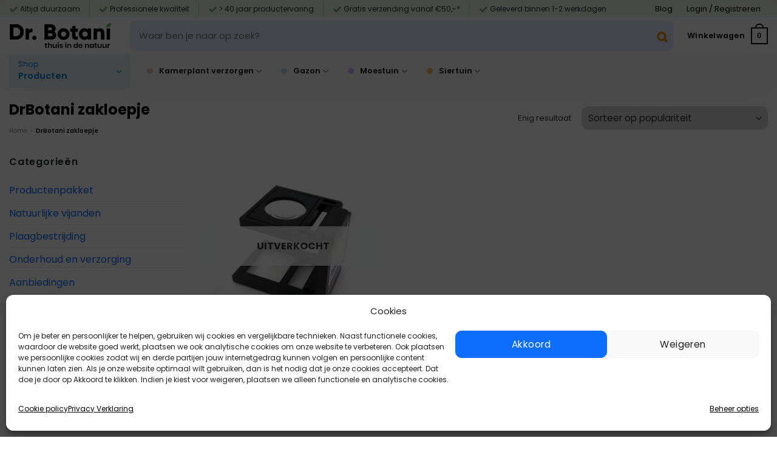

--- FILE ---
content_type: text/html; charset=UTF-8
request_url: https://drbotani.nl/product-tag/drbotani-zakloepje
body_size: 88908
content:

<!DOCTYPE html>
<html lang="nl-NL" class="loading-site no-js">
<head>
	<meta charset="UTF-8" />
	<link rel="profile" href="http://gmpg.org/xfn/11" />
	<link rel="pingback" href="https://drbotani.nl/xmlrpc.php" />
	<script src="https://kit.fontawesome.com/9354ff7f2d.js" crossorigin="anonymous"></script>

	<script>(function(html){html.className = html.className.replace(/\bno-js\b/,'js')})(document.documentElement);</script>
<meta name='robots' content='noindex, follow' />
<meta name="viewport" content="width=device-width, initial-scale=1" />
	<!-- This site is optimized with the Yoast SEO plugin v26.6 - https://yoast.com/wordpress/plugins/seo/ -->
	<title>DrBotani zakloepje - Dr. Botani</title>
	<meta property="og:locale" content="nl_NL" />
	<meta property="og:type" content="article" />
	<meta property="og:title" content="DrBotani zakloepje - Dr. Botani" />
	<meta property="og:url" content="https://drbotani.nl/product-tag/drbotani-zakloepje" />
	<meta property="og:site_name" content="Dr. Botani" />
	<meta name="twitter:card" content="summary_large_image" />
	<script type="application/ld+json" class="yoast-schema-graph">{"@context":"https://schema.org","@graph":[{"@type":"CollectionPage","@id":"https://drbotani.nl/product-tag/drbotani-zakloepje","url":"https://drbotani.nl/product-tag/drbotani-zakloepje","name":"DrBotani zakloepje - Dr. Botani","isPartOf":{"@id":"https://drbotani.nl/#website"},"primaryImageOfPage":{"@id":"https://drbotani.nl/product-tag/drbotani-zakloepje#primaryimage"},"image":{"@id":"https://drbotani.nl/product-tag/drbotani-zakloepje#primaryimage"},"thumbnailUrl":"https://drbotani.nl/wp-content/uploads/2022/09/Loep-voor-indentificeren-plaaginsecten.jpg","breadcrumb":{"@id":"https://drbotani.nl/product-tag/drbotani-zakloepje#breadcrumb"},"inLanguage":"nl-NL"},{"@type":"ImageObject","inLanguage":"nl-NL","@id":"https://drbotani.nl/product-tag/drbotani-zakloepje#primaryimage","url":"https://drbotani.nl/wp-content/uploads/2022/09/Loep-voor-indentificeren-plaaginsecten.jpg","contentUrl":"https://drbotani.nl/wp-content/uploads/2022/09/Loep-voor-indentificeren-plaaginsecten.jpg","width":600,"height":600,"caption":"Loep voor indentificatie plaaginsecten"},{"@type":"BreadcrumbList","@id":"https://drbotani.nl/product-tag/drbotani-zakloepje#breadcrumb","itemListElement":[{"@type":"ListItem","position":1,"name":"Home","item":"https://drbotani.nl/"},{"@type":"ListItem","position":2,"name":"DrBotani zakloepje"}]},{"@type":"WebSite","@id":"https://drbotani.nl/#website","url":"https://drbotani.nl/","name":"Dr. Botani","description":"Thuis in de natuur","publisher":{"@id":"https://drbotani.nl/#organization"},"potentialAction":[{"@type":"SearchAction","target":{"@type":"EntryPoint","urlTemplate":"https://drbotani.nl/?s={search_term_string}"},"query-input":{"@type":"PropertyValueSpecification","valueRequired":true,"valueName":"search_term_string"}}],"inLanguage":"nl-NL"},{"@type":"Organization","@id":"https://drbotani.nl/#organization","name":"Dr. Botani","url":"https://drbotani.nl/","logo":{"@type":"ImageObject","inLanguage":"nl-NL","@id":"https://drbotani.nl/#/schema/logo/image/","url":"https://drbotani.nl/wp-content/uploads/2021/06/dr-botanix250.png","contentUrl":"https://drbotani.nl/wp-content/uploads/2021/06/dr-botanix250.png","width":250,"height":42,"caption":"Dr. Botani"},"image":{"@id":"https://drbotani.nl/#/schema/logo/image/"},"sameAs":["https://www.instagram.com/dr.botani","https://www.linkedin.com/company/dr-botani/about","https://nl.pinterest.com/dr_botani"]}]}</script>
	<!-- / Yoast SEO plugin. -->


<link rel='dns-prefetch' href='//kit.fontawesome.com' />
<link rel='dns-prefetch' href='//fonts.googleapis.com' />
<link href='https://fonts.gstatic.com' crossorigin rel='preconnect' />
<link rel='prefetch' href='https://drbotani.nl/wp-content/themes/flatsome/assets/js/flatsome.js?ver=e1ad26bd5672989785e1' />
<link rel='prefetch' href='https://drbotani.nl/wp-content/themes/flatsome/assets/js/chunk.slider.js?ver=3.19.9' />
<link rel='prefetch' href='https://drbotani.nl/wp-content/themes/flatsome/assets/js/chunk.popups.js?ver=3.19.9' />
<link rel='prefetch' href='https://drbotani.nl/wp-content/themes/flatsome/assets/js/chunk.tooltips.js?ver=3.19.9' />
<link rel='prefetch' href='https://drbotani.nl/wp-content/themes/flatsome/assets/js/woocommerce.js?ver=dd6035ce106022a74757' />
<link rel="alternate" type="application/rss+xml" title="Dr. Botani &raquo; feed" href="https://drbotani.nl/feed" />
<link rel="alternate" type="application/rss+xml" title="Dr. Botani &raquo; reacties feed" href="https://drbotani.nl/comments/feed" />
<link rel="alternate" type="application/rss+xml" title="Dr. Botani &raquo; DrBotani zakloepje Tag feed" href="https://drbotani.nl/product-tag/drbotani-zakloepje/feed" />
<style id='wp-img-auto-sizes-contain-inline-css' type='text/css'>
img:is([sizes=auto i],[sizes^="auto," i]){contain-intrinsic-size:3000px 1500px}
/*# sourceURL=wp-img-auto-sizes-contain-inline-css */
</style>

<style id='font-awesome-svg-styles-default-inline-css' type='text/css'>
.svg-inline--fa {
  display: inline-block;
  height: 1em;
  overflow: visible;
  vertical-align: -.125em;
}
/*# sourceURL=font-awesome-svg-styles-default-inline-css */
</style>
<link rel='stylesheet' id='font-awesome-svg-styles-css' href='https://drbotani.nl/wp-content/uploads/font-awesome/v6.1.2/css/svg-with-js.css' type='text/css' media='all' />
<style id='font-awesome-svg-styles-inline-css' type='text/css'>
   .wp-block-font-awesome-icon svg::before,
   .wp-rich-text-font-awesome-icon svg::before {content: unset;}
/*# sourceURL=font-awesome-svg-styles-inline-css */
</style>
<link rel='stylesheet' id='responsive-slick-slider-css' href='https://drbotani.nl/wp-content/plugins/responsive-slick-slider/public/css/responsive-slick-slider-public.css?ver=1.5.1' type='text/css' media='all' />
<link rel='stylesheet' id='slick-css' href='https://drbotani.nl/wp-content/plugins/responsive-slick-slider/public/css/slick.css?ver=1.5.1' type='text/css' media='all' />
<style id='woocommerce-inline-inline-css' type='text/css'>
.woocommerce form .form-row .required { visibility: visible; }
/*# sourceURL=woocommerce-inline-inline-css */
</style>
<link rel='stylesheet' id='cmplz-general-css' href='https://drbotani.nl/wp-content/plugins/complianz-gdpr/assets/css/cookieblocker.min.css?ver=1765993310' type='text/css' media='all' />
<link rel='stylesheet' id='flatsome-swatches-frontend-css' href='https://drbotani.nl/wp-content/themes/flatsome/assets/css/extensions/flatsome-swatches-frontend.css?ver=3.19.9' type='text/css' media='all' />
<link rel='stylesheet' id='flatsome-main-css' href='https://drbotani.nl/wp-content/themes/flatsome/assets/css/flatsome.css?ver=3.19.9' type='text/css' media='all' />
<style id='flatsome-main-inline-css' type='text/css'>
@font-face {
				font-family: "fl-icons";
				font-display: block;
				src: url(https://drbotani.nl/wp-content/themes/flatsome/assets/css/icons/fl-icons.eot?v=3.19.9);
				src:
					url(https://drbotani.nl/wp-content/themes/flatsome/assets/css/icons/fl-icons.eot#iefix?v=3.19.9) format("embedded-opentype"),
					url(https://drbotani.nl/wp-content/themes/flatsome/assets/css/icons/fl-icons.woff2?v=3.19.9) format("woff2"),
					url(https://drbotani.nl/wp-content/themes/flatsome/assets/css/icons/fl-icons.ttf?v=3.19.9) format("truetype"),
					url(https://drbotani.nl/wp-content/themes/flatsome/assets/css/icons/fl-icons.woff?v=3.19.9) format("woff"),
					url(https://drbotani.nl/wp-content/themes/flatsome/assets/css/icons/fl-icons.svg?v=3.19.9#fl-icons) format("svg");
			}
/*# sourceURL=flatsome-main-inline-css */
</style>
<link rel='stylesheet' id='flatsome-shop-css' href='https://drbotani.nl/wp-content/themes/flatsome/assets/css/flatsome-shop.css?ver=3.19.9' type='text/css' media='all' />
<link rel='stylesheet' id='flatsome-googlefonts-css' href='//fonts.googleapis.com/css?family=Poppins%3Aregular%2C700%2Cregular%2C600%7CDancing+Script%3Aregular%2Cregular&#038;display=auto&#038;ver=3.9' type='text/css' media='all' />
<script type="text/javascript" src="https://drbotani.nl/wp-includes/js/jquery/jquery.min.js?ver=3.7.1" id="jquery-core-js"></script>
<script type="text/javascript" src="https://drbotani.nl/wp-content/plugins/responsive-slick-slider/public/js/responsive-slick-slider-public.js?ver=1.5.1" id="responsive-slick-slider-js"></script>
<script type="text/javascript" src="https://drbotani.nl/wp-content/plugins/responsive-slick-slider/public/js/slick.min.js?ver=1.5.1" id="slick-js"></script>
<script type="text/javascript" src="https://drbotani.nl/wp-content/plugins/woocommerce/assets/js/jquery-blockui/jquery.blockUI.min.js?ver=2.7.0-wc.10.4.2" id="wc-jquery-blockui-js" data-wp-strategy="defer"></script>
<script type="text/javascript" id="wc-add-to-cart-js-extra">
/* <![CDATA[ */
var wc_add_to_cart_params = {"ajax_url":"/wp-admin/admin-ajax.php","wc_ajax_url":"/?wc-ajax=%%endpoint%%","i18n_view_cart":"Bekijk winkelwagen","cart_url":"https://drbotani.nl/winkelwagen","is_cart":"","cart_redirect_after_add":"no"};
//# sourceURL=wc-add-to-cart-js-extra
/* ]]> */
</script>
<script type="text/javascript" src="https://drbotani.nl/wp-content/plugins/woocommerce/assets/js/frontend/add-to-cart.min.js?ver=10.4.2" id="wc-add-to-cart-js" defer="defer" data-wp-strategy="defer"></script>
<script type="text/javascript" src="https://drbotani.nl/wp-content/plugins/woocommerce/assets/js/js-cookie/js.cookie.min.js?ver=2.1.4-wc.10.4.2" id="wc-js-cookie-js" data-wp-strategy="defer"></script>
<script defer crossorigin="anonymous" type="text/javascript" src="https://kit.fontawesome.com/9354ff7f2d.js" id="font-awesome-official-js"></script>
<link rel="https://api.w.org/" href="https://drbotani.nl/wp-json/" /><link rel="alternate" title="JSON" type="application/json" href="https://drbotani.nl/wp-json/wp/v2/product_tag/1866" /><link rel="EditURI" type="application/rsd+xml" title="RSD" href="https://drbotani.nl/xmlrpc.php?rsd" />
<meta name="generator" content="WordPress 6.9" />
<meta name="generator" content="WooCommerce 10.4.2" />
<script src="https://www.youtube.com/iframe_api"></script>			<style>.cmplz-hidden {
					display: none !important;
				}</style><!-- Google Tag Manager -->
<script>(function(w,d,s,l,i){w[l]=w[l]||[];w[l].push({'gtm.start':
new Date().getTime(),event:'gtm.js'});var f=d.getElementsByTagName(s)[0],
j=d.createElement(s),dl=l!='dataLayer'?'&l='+l:'';j.async=true;j.src=
'https://www.googletagmanager.com/gtm.js?id='+i+dl;f.parentNode.insertBefore(j,f);
})(window,document,'script','dataLayer','GTM-W4H7SMF');</script>
<!-- End Google Tag Manager -->

<script src="https://cdn.jsdelivr.net/npm/swiper@9/swiper-element-bundle.min.js"></script>

<!-- BEGIN PRIVY ASYNCHRONOUS WIDGET CODE -->
<script type='text/javascript'>
   var _d_site = _d_site || 'C0A07246E33C38DAF3C047F6';
   (function(p, r, i, v, y) {
     p[i] = p[i] || function() { (p[i].q = p[i].q || []).push(arguments) };
     v = r.createElement('script'); v.async = 1; v.src = 'https://widget.privy.com/assets/widget.js';
     y = r.getElementsByTagName('script')[0]; y.parentNode.insertBefore(v, y);
   })(window, document, 'Privy');
</script>
<!-- END PRIVY ASYNCHRONOUS WIDGET CODE --></script>

<!-- mobiel slider usp's -->
<script>
(function($){
    $.fn.extend({
        rotaterator: function(options) {
            var defaults = {
                fadeSpeed: 500,
                pauseSpeed: 3000,
				child:null
            };
            var options = $.extend(defaults, options);
            return this.each(function() {
                  var o =options;
                  var obj = $(this);
                  var items = $(obj.children(), obj);
				  items.each(function() {$(this).hide();})
				  if(!o.child){var next = $(obj).children(':first');
				  }else{var next = o.child;
				  }
				  $(next).fadeIn(o.fadeSpeed, function() {
						$(next).delay(o.pauseSpeed).fadeOut(o.fadeSpeed, function() {
							var next = $(this).next();
							if (next.length == 0){
									next = $(obj).children(':first');
							}
							$(obj).rotaterator({child : next, fadeSpeed : o.fadeSpeed, pauseSpeed : o.pauseSpeed});
						})
					});
            });
        }
    });
})(jQuery);
 jQuery(document).ready(function() {
        jQuery('.rotate-top-bar').rotaterator({fadeSpeed:500, pauseSpeed:3000});
 });
 </script>	<noscript><style>.woocommerce-product-gallery{ opacity: 1 !important; }</style></noscript>
	<link rel="icon" href="https://drbotani.nl/wp-content/uploads/2021/10/cropped-drbotani-fav-32x32.png" sizes="32x32" />
<link rel="icon" href="https://drbotani.nl/wp-content/uploads/2021/10/cropped-drbotani-fav-192x192.png" sizes="192x192" />
<link rel="apple-touch-icon" href="https://drbotani.nl/wp-content/uploads/2021/10/cropped-drbotani-fav-180x180.png" />
<meta name="msapplication-TileImage" content="https://drbotani.nl/wp-content/uploads/2021/10/cropped-drbotani-fav-270x270.png" />
<style id="custom-css" type="text/css">:root {--primary-color: #0c6dff;--fs-color-primary: #0c6dff;--fs-color-secondary: #74b471;--fs-color-success: #74b471;--fs-color-alert: #b20000;--fs-experimental-link-color: #0c6dff;--fs-experimental-link-color-hover: #000000;}.tooltipster-base {--tooltip-color: #fff;--tooltip-bg-color: #000;}.off-canvas-right .mfp-content, .off-canvas-left .mfp-content {--drawer-width: 300px;}.off-canvas .mfp-content.off-canvas-cart {--drawer-width: 360px;}.container-width, .full-width .ubermenu-nav, .container, .row{max-width: 1370px}.row.row-collapse{max-width: 1340px}.row.row-small{max-width: 1362.5px}.row.row-large{max-width: 1400px}.sticky-add-to-cart--active, #wrapper,#main,#main.dark{background-color: #ffffff}.header-main{height: 60px}#logo img{max-height: 60px}#logo{width:169px;}.header-bottom{min-height: 10px}.header-top{min-height: 25px}.transparent .header-main{height: 90px}.transparent #logo img{max-height: 90px}.has-transparent + .page-title:first-of-type,.has-transparent + #main > .page-title,.has-transparent + #main > div > .page-title,.has-transparent + #main .page-header-wrapper:first-of-type .page-title{padding-top: 170px;}.transparent .header-wrapper{background-color: #ffffff!important;}.transparent .top-divider{display: none;}.header.show-on-scroll,.stuck .header-main{height:60px!important}.stuck #logo img{max-height: 60px!important}.search-form{ width: 100%;}.header-bg-color {background-color: #ffffff}.header-bottom {background-color: #f8f8f8}.top-bar-nav > li > a{line-height: 15px }.stuck .header-main .nav > li > a{line-height: 35px }@media (max-width: 549px) {.header-main{height: 70px}#logo img{max-height: 70px}}.nav-dropdown{border-radius:15px}.nav-dropdown{font-size:90%}.nav-dropdown-has-arrow li.has-dropdown:after{border-bottom-color: #ffffff;}.nav .nav-dropdown{background-color: #ffffff}.header-top{background-color:rgba(176,210,139,0.2)!important;}.blog-wrapper{background-color: #f3f3f3;}body{color: #2b2e34}h1,h2,h3,h4,h5,h6,.heading-font{color: #000000;}body{font-size: 100%;}@media screen and (max-width: 549px){body{font-size: 85%;}}body{font-family: Poppins, sans-serif;}body {font-weight: 400;font-style: normal;}.nav > li > a {font-family: Poppins, sans-serif;}.mobile-sidebar-levels-2 .nav > li > ul > li > a {font-family: Poppins, sans-serif;}.nav > li > a,.mobile-sidebar-levels-2 .nav > li > ul > li > a {font-weight: 600;font-style: normal;}h1,h2,h3,h4,h5,h6,.heading-font, .off-canvas-center .nav-sidebar.nav-vertical > li > a{font-family: Poppins, sans-serif;}h1,h2,h3,h4,h5,h6,.heading-font,.banner h1,.banner h2 {font-weight: 700;font-style: normal;}.alt-font{font-family: "Dancing Script", sans-serif;}.alt-font {font-weight: 400!important;font-style: normal!important;}.breadcrumbs{text-transform: none;}button,.button{text-transform: none;}.nav > li > a, .links > li > a{text-transform: none;}.section-title span{text-transform: none;}h3.widget-title,span.widget-title{text-transform: none;}.header:not(.transparent) .top-bar-nav > li > a {color: #000000;}.header:not(.transparent) .top-bar-nav.nav > li > a:hover,.header:not(.transparent) .top-bar-nav.nav > li.active > a,.header:not(.transparent) .top-bar-nav.nav > li.current > a,.header:not(.transparent) .top-bar-nav.nav > li > a.active,.header:not(.transparent) .top-bar-nav.nav > li > a.current{color: #b0d28b;}.top-bar-nav.nav-line-bottom > li > a:before,.top-bar-nav.nav-line-grow > li > a:before,.top-bar-nav.nav-line > li > a:before,.top-bar-nav.nav-box > li > a:hover,.top-bar-nav.nav-box > li.active > a,.top-bar-nav.nav-pills > li > a:hover,.top-bar-nav.nav-pills > li.active > a{color:#FFF!important;background-color: #b0d28b;}.header:not(.transparent) .header-nav-main.nav > li > a {color: #0a0a0a;}.header:not(.transparent) .header-bottom-nav.nav > li > a{color: #1a1818;}.header:not(.transparent) .header-bottom-nav.nav > li > a:hover,.header:not(.transparent) .header-bottom-nav.nav > li.active > a,.header:not(.transparent) .header-bottom-nav.nav > li.current > a,.header:not(.transparent) .header-bottom-nav.nav > li > a.active,.header:not(.transparent) .header-bottom-nav.nav > li > a.current{color: rgba(30,32,35,0.88);}.header-bottom-nav.nav-line-bottom > li > a:before,.header-bottom-nav.nav-line-grow > li > a:before,.header-bottom-nav.nav-line > li > a:before,.header-bottom-nav.nav-box > li > a:hover,.header-bottom-nav.nav-box > li.active > a,.header-bottom-nav.nav-pills > li > a:hover,.header-bottom-nav.nav-pills > li.active > a{color:#FFF!important;background-color: rgba(30,32,35,0.88);}.widget:where(:not(.widget_shopping_cart)) a{color: #4f4f4f;}.widget:where(:not(.widget_shopping_cart)) a:hover{color: #000000;}.widget .tagcloud a:hover{border-color: #000000; background-color: #000000;}.current .breadcrumb-step, [data-icon-label]:after, .button#place_order,.button.checkout,.checkout-button,.single_add_to_cart_button.button, .sticky-add-to-cart-select-options-button{background-color: #0c6dff!important }.has-equal-box-heights .box-image {padding-top: 100%;}.badge-inner.on-sale{background-color: #fbbd51}.badge-inner.new-bubble-auto{background-color: #b1dde8}.badge-inner.new-bubble{background-color: #fbbd51}.star-rating span:before,.star-rating:before, .woocommerce-page .star-rating:before, .stars a:hover:after, .stars a.active:after{color: #000000}input[type='submit'], input[type="button"], button:not(.icon), .button:not(.icon){border-radius: 10px!important}@media screen and (min-width: 550px){.products .box-vertical .box-image{min-width: 768px!important;width: 768px!important;}}.header-main .social-icons,.header-main .cart-icon strong,.header-main .menu-title,.header-main .header-button > .button.is-outline,.header-main .nav > li > a > i:not(.icon-angle-down){color: rgba(0,0,0,0.9)!important;}.header-main .header-button > .button.is-outline,.header-main .cart-icon strong:after,.header-main .cart-icon strong{border-color: rgba(0,0,0,0.9)!important;}.header-main .header-button > .button:not(.is-outline){background-color: rgba(0,0,0,0.9)!important;}.header-main .current-dropdown .cart-icon strong,.header-main .header-button > .button:hover,.header-main .header-button > .button:hover i,.header-main .header-button > .button:hover span{color:#FFF!important;}.header-main .menu-title:hover,.header-main .social-icons a:hover,.header-main .header-button > .button.is-outline:hover,.header-main .nav > li > a:hover > i:not(.icon-angle-down){color: #000000!important;}.header-main .current-dropdown .cart-icon strong,.header-main .header-button > .button:hover{background-color: #000000!important;}.header-main .current-dropdown .cart-icon strong:after,.header-main .current-dropdown .cart-icon strong,.header-main .header-button > .button:hover{border-color: #000000!important;}.footer-2{background-color: #ffffff}.absolute-footer, html{background-color: #ffffff}button[name='update_cart'] { display: none; }.header-vertical-menu__opener{height: 56px}.header-vertical-menu__opener {width: 200px}.header-vertical-menu__opener{color: #007ce2}.header-vertical-menu__opener{background-color: rgba(174,220,230,0.308)}.header-vertical-menu__fly-out{background-color: #ffffff}.nav-vertical-fly-out > li + li {border-top-width: 1px; border-top-style: solid;}.header-vertical-menu__fly-out .nav-vertical-fly-out > li.menu-item > a {color: #000000;}.header-vertical-menu__fly-out .nav-vertical-fly-out > li.menu-item > a:hover,.header-vertical-menu__fly-out .nav-vertical-fly-out > li.menu-item.current-dropdown > a {color: #0c6dff;}.header-vertical-menu__fly-out .nav-vertical-fly-out > li.menu-item > a:hover,.header-vertical-menu__fly-out .nav-vertical-fly-out > li.menu-item.current-dropdown > a {background-color: rgba(12,109,255,0.1);}/* Custom CSS */.rotate-top-bar p{display:none;color:#000;text-align:center;margin-bottom:-30px;}social-media-iconen-footer {color:#FFF08E;}/*swiper start*/.swiper {width: 100%;height: 100%;}.swiper-slide {text-align: center;font-size: 18px;background: #fff;display: flex;justify-content: center;align-items: center;}.swiper-slide img {display: block;width: 100%;height: 100%;object-fit: cover;}/*swiper end*/.label-new.menu-item>a:after, .label-hot.menu-item>a:after, .label-sale.menu-item>a:after, .label-popular.menu-item>a:after, .label-custom.menu-item>a:after {text-transform: normal;font-size: 9px;font-weight: bolder;padding: 4px;border-radius: 8px;line-height: 12px;top: 1px;letter-spacing: 0.05em;margin-left: 4px;display: inline-block;position: relative;}.label-new.menu-item>a:after {content: 'Nieuw' !important; /* Change Text */background-color: #6168F2;/* Change BG color */color: #FFFFFF; /* Change Text color */}.label-hot.menu-item>a:after {content: 'Hot !important';background-color: #35CE9D;color: #FFFFFF;}.label-sale.menu-item>a:after {content: 'Sale' !important;background-color: #FC6070;color: #FFFFFF;}.label-custom.menu-item > a:after {content: 'Custom';background-color: #262626;color: #FFFFFF;}#korting {color: #ffffff;font-size: 1.3em;margin-top:-15px;}#korting2 {color:#86ac59;font-size: 1.3em;width: 0px;display: inline-grid;margin-top:-30px;}#korting3 {color: #86ac59;font-size: 3em;font-weight: 600;width: 0;padding: 20px 0px 0px 70px;line-height: 0.75em;display: inline-grid;margin-top:-30px;}.producttitel {font-size: 22px;font-weight: 600;}.vast {align-content: end;align-self:end;align-items: end;}.show-cstm-attribites tr, td {border-bottom: 0px; }::selection {background-color: rgba(177, 221, 232, 0.5);color: black; }.woocommerce-form__label, woocommerce-form__label-for-checkbox checkbox {margin-bottom: 20px;}.woocommerce-terms-and-conditions-checkbox-text {font-weight: 300;}.has-equal-box-heights .box-image {border-radius: 10px;}.message-box .bg-fill {border-radius: 22px !important; background-color: #fff;}.message-box {background-color:#fff;}.tabs .active a {font-weight: 600 !important;}.tabs a {font-size: 16px !important;margin-bottom: 20px;font-weight: 200 !important;}ul li.bullet-checkmark, ul li.bullet-arrow, ul li.bullet-star {list-style: none;position: relative;padding: 7px 0 0px 25px;margin: 0;border-bottom: 0px;}ul li.bullet-checkmark:before, ul li.bullet-arrow:before, ul li.bullet-star:before {font-family: "fl-icons";left: 0;position: absolute;font-size: 16px;color: #74B471;}.accordion-item {background: #EBF6F9;margin-bottom: 10px;border-radius: 10px;padding: 15px;}.accordion-title {padding: 12px 5px 8px 35px !important;font-size: 110% !important;padding: 0.6em 2.3em !important;border-top: 0px;}.accordion-title.active {background-color: transparent;border-color: #000 !important;font-weight: bold !important;}.accordion .active .toggle {opacity: 1;color: currentColor;}.toggle {opacity: 1;color: currentColor;}/* PART 1 - Before Lazy Load */img[data-lazyloaded]{opacity: 0;}/* PART 2 - Upon Lazy Load */img.litespeed-loaded{-webkit-transition: opacity .5s linear 0.2s;-moz-transition: opacity .5s linear 0.2s;transition: opacity .5s linear 0.2s;opacity: 1;}.add_to_cart_button {padding: 5px 30px 5px 30px !important; margin-top: 20px !important;font-size: 15px !important;}.wpt-custom-view-product-button {padding: 8px 35px 8px 35px !important; margin-top: 25px !important;font-size: 15px !important;}.box-text {font-size: 15px !important; }/** Dropdown home **/.dropbtn {padding: 8px 35px 8px 35px !important;font-size: 16px; border: none;cursor: pointer;min-width: 160px;box-shadow: 0px 8px 16px 0px rgba(12,109,255,0.3);margin-bottom: 0px;margin-top:-10px !important;}.dropdown {position: relative;display: inline-block;}.dropdown-content {position: absolute;background-color: rgba(255,255,255,0.95);box-shadow: 0px 8px 16px 0px rgba(0,0,0,0.2);z-index: 98;max-height: 0;min-width: 1000px;transition: max-height 0.25s ease-out;overflow: auto;border-radius: 13px; } .dropdown-content a {background-color: rgba(255,255,255,0);color: black;margin: 5px;padding: 10px 15px;text-decoration: none;display: block;z-index: 98;}.dropdown-content a:hover {background-color: rgb(242, 242, 242);border-radius: 10px;}.dropdown:hover .dropdown-content {max-height: 486px;min-width: 1000px;transition: max-height 0.25s ease-in;}@media only screen and (max-width: 600px){.dropdown-content {max-width: 150px;transition: 0.25s ease-in;}}.dropdown:hover .dropbtn {border-bottom: 1px solid #e0e0e0;transition: max-height 0.25s ease-in;}#dropdownico {-webkit-text-stroke-color: #fff;}.bannaarachter {z-index: -0; }.padkolom {padding-bottom: 15px !important;}.sectcta {padding-left: 0px !important;padding-right: 0px !important;}/* button pijltje start */ .button span {display: contents !important;}.is-link {line-height: 1.25em;}button i, .button i {    vertical-align: middle;top: 0.05em;-webkit-text-stroke-width: 1.25px !important;-webkit-text-stroke-color: #0c6dff;}/* button pijltje eind */ /* PART 1 - Before Lazy Load */img[data-lazyloaded]{opacity: 0;}/* PART 2 - Upon Lazy Load */img.litespeed-loaded{-webkit-transition: opacity .5s linear 0.2s;-moz-transition: opacity .5s linear 0.2s;transition: opacity .5s linear 0.2s;opacity: 1;}.button.primary.is-xsmall.blog-gazon-label {color: rgba(177, 221, 232, 1);background-color: rgba(177, 221, 232, 0.15) }a.button.primary.is-xsmall.lowercase.blog-gazon-label:hover {color: #000;box-shadow: inset 0 0 0 100px rgb(0 0 0 / 20%);opacity:1;outline:none; }.product-price-container {display: none;}button.cmplz-manage-consent {display: none!important;}/* Custom CSS Tablet */@media (max-width: 849px){/* begin zoekbalk in menu mobiel*/#woocommerce-product-search-field-1 {background-color: #ffffff !important;border: 0px !important;width: 100% !important;height: 50px;font-size: 0.9em !important;background-color: #e3eeff !important;}.searchform .button.icon .icon-search {color: #0c6dff;font-size: 1.0em;padding-right:0px !important;}/* eind zoekbalk in menu*//* mobiel menu begin */#logo img {max-height: 30px;}.header-bottom {min-height: 60px !important;height: 50px !important;background-color: #fff !important;}.header-main {height: 45px;}.header.show-on-scroll, .stuck .header-main {height: 45px !important; }.flex-row relative{padding-right:0px!important;}/* mobiel menu eind */.button.primary:not(.is-outline) {text-align: center !important;padding: 8px 10px 8px 10px !important; width: 100% !important;margin-top: 25px !important;font-size: 100% !important;}.box-text {font-size: 100% !important; }.footcol {background-color: #f8f8f8 !important; } }/* Custom CSS Mobile */@media (max-width: 549px){/*dropdown mobiel home*/.dropbtn-mobiel {/* background-color: #f9f9f9;color: #0f0f0f;font-size: 16px; */border: none;cursor: pointer;min-width: 100%;box-shadow: 0px 8px 16px 0px rgba(12,109,255,0.3);margin-bottom: 0px;padding: 8px 35px 8px 35px !important;}.dropdown-mobiel {position: relative;display: inline-block;min-width: 100%;}.dropdown-content-mobiel {position: absolute !important;background-color: #fff;box-shadow: 0px 8px 16px 0px rgba(0,0,0,0.2);z-index: 1000000 !important;max-height: 0;min-width: 100%;transition: max-height 0.25s ease-out;overflow: auto;border-radius: 13px;}.dropdown-content-mobiel a {color: black;background-color: #fff;margin: 5px;padding: 10px 15px;text-decoration: none;display: block;z-index: 98;}.dropdown-content-mobiel a:hover {background-color: #f7f7f7;border-radius: 10px;}.dropdown-mobiel:hover .dropdown-content-mobiel {max-height: 486px;min-width: 100%;transition: max-height 0.25s ease-in;}/* begin zoekbalk in menu mobiel*/#woocommerce-product-search-field-1 {background-color: #ffffff !important;border: 0px !important;width: 89% !important;height: 40px;font-size: 0.9em !important;background-color: #e3eeff !important;}.searchform .button.icon .icon-search {margin-left: 8px !important;margin-right: -6px !important;color: #0c6dff;font-size: 1.0em;}/* eind zoekbalk in menu*//* mobiel menu begin */#logo img {max-height: 30px;}.header-bottom {min-height: 50px !important;height: 50px !important;background-color: #fff !important;}.header-main {height: 45px;}.header.show-on-scroll, .stuck .header-main {height: 45px !important; }/* mobiel menu eind */.button.primary:not(.is-outline) {text-align: center !important;padding: 8px 10px 8px 10px !important; width: 100% !important;margin-top: 25px !important;font-size: 100% !important;}.box-text {font-size: 100% !important; }.footcol {background-color: #f8f8f8 !important; } }.label-new.menu-item > a:after{content:"Nieuw";}.label-hot.menu-item > a:after{content:"Hot";}.label-sale.menu-item > a:after{content:"Aanbieding";}.label-popular.menu-item > a:after{content:"Populair";}</style>		<style type="text/css" id="wp-custom-css">
			kamerplant.is-divider.divider.clearfix {
	color: #000 !important;
	height: 3px !important; 
}

/* TOC start*/

@media only screen and (min-width: 600px) {
  .toc-kamerplanten  {
    width:87%
	} }

@media only screen and (min-width: 600px) {
  .toc-gazon  {
    width:87%
	} }

@media only screen and (min-width: 600px) {
  .toc-moestuin  {
    width:87%
	} }

@media only screen and (min-width: 600px) {
  .toc-siertuin  {
    width:87%
	} }

 .video.video-fit.mb div#ez-toc-container {
	display:none;
}

#ez-toc-container a {
	text-decoration:underline;
}
.ez-toc-title-container {
    margin-bottom: 15px;
}

div#ez-toc-container {
	padding:50px;
	border-radius:20px;
	background-color: rgba(255,255,255, 0);
	border:0px;
	box-shadow:none;
}

.toc-moestuin {
background-color:rgba(214, 180, 254, 0.15);
	border-radius:20px;
}

.toc-siertuin {
background-color:rgb(255, 240, 214);
	border-radius:20px;
}

.toc-gazon {
background-color:rgba(177, 221, 232, 0.5);
	border-radius:20px;
}

.toc-kamerplanten {
	background-color:rgba(249, 197, 180, 0.3);
	border-radius:20px;
}
/* TOC end*/

a.button.wc-forward.wp-element-button {color:#fff;}

.header-shadow .header-wrapper, .header-wrapper.stuck, .layout-shadow #wrapper {
    box-shadow: 1px 10px 50px rgba(0,0,0,.05);
}

.nav>li.header-divider {
    border-left: 1px solid rgba(174, 207, 136, 1);
    height: 20px;
	margin: 0 15px;}

.header-inner.flex-row.container.logo-left.medium-logo-center {
	background-color:transparent !important;
}

.gform_wrapper.gravity-theme .ginput_complex:not(.ginput_container_address) fieldset:not([style*="display:none"]):not(.ginput_full), .gform_wrapper.gravity-theme .ginput_complex:not(.ginput_container_address) span:not([style*="display:none"]):not(.ginput_full) {
	padding-right: 0%;
}

.page-id-42384 body .gform_wrapper .gform_body .gform_fields .gfield input[type=text], input[type=tel], input[type=email],
input[type=password],
input[type=text], textarea, veldgroot , cntveld {
	background-color: rgba(251, 189, 81, 0.3);
	box-shadow: inset 0 1px 2px rgb(251, 189, 81, 1);
	border: 1.5px solid rgba(251, 189, 81, 1);
}

#myBtn {
	padding: 0px;
}

.gazon-pakketten-col {
	z-index: 999;
}

aside#woocommerce_layered_nav-12 {
    padding: 20px;
    background-color: rgba(176, 210, 139, 0.4);
	border-radius: 20px;
}

.select2-container--default .select2-selection--single {
    background-color: rgba(176, 210, 139, 0.4);
    border: 0px solid #aaa;
	border-radius: 9px;}

.select2-container--default .select2-selection--single .select2-selection__placeholder {
	color: #2f2f2f !important;
}

.social-icons.follow-icons.social-media-iconen-footer.full-width.text-left {
	color:#B47FFE;
}

.hoofdpagina-menu-link {
	font-weight:600;
	margin-bottom:10px;
	color:#000;
}

.box-text.text-left.is-small {
	margin-top:10px;
	border-radius: 20px;
}

img.attachment-large.size-large.entered.litespeed-loaded {
	border-radius:0px !important;
}

/*
  
 */
.toc {
    overflow-y: auto;
}
.toc > .toc-list {
    overflow: hidden;
    position: relative;
}
.toc > .toc-list ol li {
    list-style: none !important;
}
.toc-list {
    margin: 0;
    padding-left: 15px;
}
a.toc-link {
    color: currentColor;
    height: 100%;
    font-weight: 400;
    text-decoration: none !important;
}
.is-collapsible {
    max-height: 1000px;
    overflow: hidden;
    transition: all 300ms ease-in-out;
}
.is-collapsed {
    max-height: 0;
}
.is-position-fixed {
    position: fixed !important;
    top: 0;
}
.is-active-link {
    font-weight: 600 !important;
}
.toc-link::before {
    background-color: #0c6dff !important;
    content: " ";
    display: inline-block;
    height: inherit;
    left: 0;
    margin-top: 2px !important; 
    position: absolute;
    width: 2px !important;
	height: 20px !important;
}
.is-active-link::before {
    background-color: #000;
}
@media only screen and (min-width: 993px) {
    .sticky {
        position: -webkit-sticky;
        position: sticky;
        top: 0;
        align-self: flex-start;
    }
}
@media only screen and (max-width: 992px) {
    .is-collapsed {
        max-height: none;
    }
}
.admin-bar .sticky {
    top: 32px;
}
.sticky:before,
.sticky:after {
    content: "";
    display: table;
}
a.toc-link {
    padding: 7px 0;
    display: block;
    line-height: 1.4;
    font-size: 1rem;
}
a.toc-link:hover {
    color: #0c6dff;
}
.is-collapsible a.toc-link {
    padding: 5px 0;
}
a.toc-link {
    line-height: 1.4;
}

/*ol.toc-list {    padding: 30px;
    background-color: rgba(177, 221, 232, 0.25);
    border-radius: 22px;
    width: 100%;
} */

.form-minimal select {
	background-color: #e9e9e9;
	border-radius: 10px;
	border: 0px;
	height: 40px;
	padding-left: 10px;
	font-size: 1em;
	overflow: visible !important;
	padding-right: 19px;
	  word-break: break-all;
  white-space: normal;
}

/*tabel gazononderhoud start*/
#noborderblacktable {
	color: #000;
	border-bottom: 0px;
}
/*end*/
p.gform_required_legend {
	display:none;
}

.faq-accordion .accordion-faq {
	background-color: rgba(177, 221, 232, 0.5);
}

.grecaptcha-badge { 
    visibility: hidden;
}

.page-id-4237 div#secondary {
    background-color: rgba(174, 207, 136, 0.35);
    padding-left: 30px;
    padding-right: 30px;
    padding-top: 20px;
    padding-bottom: 20px;
	border-radius: 22px;
}

.page-id-4237 #main {
	background-color: #f8f8f8;
}

.faq-accordion span {
	font-size:16px !important;
}

.accordion.faq-pagina-accordion .accordion-item {
	background-color:rgba(251, 189, 81, 0.25);
	}

td#tabel-zwart {
	border-bottom: 1px solid #000;
	color: #000;
	vertical-align: top;
}

.cart-img-icon {
	border-radius:0px;
}

#logo img {
border-radius:0px;
}

div.banner {
	border-radius:12px;
}

.fill {
	border-radius:12px;
}

img {
	border-radius:12px;
}

a.button.primary.is-link.expand.\#inhoudbutton {
	margin-bottom:-5px;
	font-size:15px;
	font-weight: 400;
}

a.button.primary.is-link.is-large.lowercase.expand.\#inhoudbutton {
	margin-bottom:-5px;
	font-size:18px;
}

a.button.primary.expand.tekst-center 
{ text-align: center;}

div#accordion-additional_information, #accordion-toepassing, #accordion-specificaties,#accordion-hoe-werkt-het, #accordion-description, #accordion-gebruiksaanwijzing, #accordion-tips, #accordion-faq {
    background: rgba(251, 189, 81, 0.5);
		;
}

.accordion-item button i, .button i {
	-webkit-text-stroke-color: #e08f00 !important;
	color: #e08f00;
	
}

td#footer-usp-tabel {
	border-bottom:0px;
}

#footer-usp-tekst {
	color: #2b2e34;
}

.hero-cta-simpel {
	text-shadow: 0 0 15px rgb(0 0 0 / 50%), 0 0 10px rgb(0 0 0 / 10%);
}

.icon-angle-right:before {
	font-size:20px ;
}

.tekst-over-grid {
	text-shadow: 0 0 15px rgb(0 0 0 / 50%), 0 0 10px rgb(0 0 0 / 10%);
}

/*start winkelwagen*/

.page-id-21 .button:hover {
	box-shadow: inset 0 0 0 0px rgb(0 0 0 / 0%)
}

.header-inner.flex-row.container.logo-left.medium-logo-center {
	background-color: #ffffff;
}

.nav-dropdown-has-shadow .nav-dropdown {
    -webkit-box-shadow: 0px 10px 10px 15px rgb(0 0 0 / 10%);
    box-shadow: 0px 10px 50px 10px rgb(0 0 0 / 10%);
}

.cart-wrapper.sm-touch-scroll {
	border: 2px solid #e3eeff !important;
	border-radius: 20px;
	padding: 30px;
}

/*.page-id-21 table#tabelwinkelwagen {
		background-color: #f8f8f8;
}
*/

.row-divided>.col+.col:not(.large-12) {
	border-left:0px;
	border: 2px solid #e3eeff;
}

td.product-thumbnail {
	border-bottom: 0px solid rgb(0 0 0 / 16%) !important;
}

/*td.product-remove {border-bottom: 1px solid rgb(0 0 0 / 16%) !important;

}

td.product-name {
	border-bottom:1px solid rgb(0 0 0 / 16%) !important;
}
td.product-price {
	border-bottom: 1px solid rgb(0 0 0 / 16%) !important;
}
td.product-quantity {
border-bottom: 1px solid rgb(0 0 0 / 16%) !important;
}
td.product-subtotal {
	border-bottom: 1px solid rgb(0 0 0 / 16%) !important;
}
}*/


[data-icon-label]:after {
	background-color: #fbbd51 !important;
	border: 1px solid rgb(0 0 0 / 16%) !important;
}

.shop_table tr td:last-of-type {
	padding-right:15px;
}

.shop_table tr th:last-of-type {
	padding-right:15px;
}
/*
#tabelwinkelwagen {
	border: 1px solid rgb(0 0 0 / 16%) !important;
	padding-left:0px;
	border-radius: 20px;
	border: 1px solid #000;
}

#tabelwinikelwagen, th { padding:20px;
}*/

.cross-sells h2 {
	font-weight:600 !important;
}

.cross-sells {
    margin-top: 50px;
} 

.quantity input {
	background-color: #E9E9E9 !important;
	border: 0px;
	box-shadow: none;
}
input.minus.button.is-form {
	border:0px;
	background-color: #E9E9E9;
}
input.plus.button.is-form {
	border:0px;
	background-color: #E9E9E9;
}

.page-id-21 .price-wrapper {
	margin-top:10px;
}

.cross-sells h2 {
	font-size: 0.95em;
	font-weight:400;
}
.page-id-21 .button {
	border:0px;
}

.page-id-21 .box-text {
	font-size: 0.9em !important;
}

.page-id-21 .box-text a {
color: #000;	
}

.page-id-21 a.primary.is-small.mb-0.button.wp-element-button.product_type_variable.add_to_cart_button.is-flat {
	background-color: #fff;
	color: #0c6dff;
	font-size: 0.9em !important;
	line-height:1.25em;
	font-weight: 400;
	padding:0px;
	font-weight: 400;

}

.page-id-21 a.primary.is-small.mb-0.button.wp-element-button.product_type_variation.add_to_cart_button.ajax_add_to_cart.is-flat {
	background-color: #fff;
	color: #0c6dff;
	font-size: 0.9em !important;
	line-height:1.25em;
	font-weight: 400;
	padding:0px;
	font-weight: 400;

}

.page-id-21 .add_to_cart_button {
	padding: 0px !important;
}

.cart-collaterals.large-5.col.pb-0 {
border-radius: 20px;
	padding: 30px;
	height: fit-content;
}

.cart-collaterals.large-5.col.pb-0 {
	padding-bottom:30px !important;
}

.uppercase, h6, span.widget-title, th {
	text-transform: none;
	font-weight: 600;
}

.quantity input[type=number] {
	height:auto;
}

/*eind winkelwagen*/

.nav-pagination>li>a, .nav-pagination>li>span {
	border: 0px;
	font-size: 1.25em;
	font-weight: 400;
}

span.page-number.current {
	background-color: #ffffff !important;
	color: #0c6dff;
	border: 0px;
	font-size:18px;
	font-weight: 600;
}

.gform_wrapper.gravity-theme .gfield_label {
	display:none !important;
}

@media (min-width: 1400px) {
.row.blog-posts.large-columns-5.medium-columns-1.small-columns-2 {
	width: 1370px !important;
	}
}

p.woocommerce-result-count.hide-for-medium {
	font-size:13px !important;
}
.breadcrumbs {
	font-size: 10px !important;
	font-weight: 600;
}

breadcrumb_last {
	font-size: 13px;
}

.woocommerce-ordering select{
	background-color:rgba(0,0,0,0.15) !important;
	border: 0px;
		border-radius: 10px;
}
.term-description {
	padding: 50px 0px 0px 0px;}

.menu-tabs .nav-vertical > li.active > a {
	background-color: #f8f8f8; !important;
}

/* checkmark icon*/
#check {
	  list-style: none;
    position: relative;
    padding: 7px 0 0px 25px;
    margin: 0;
    border-bottom: 0px;
}

#check:before {
font-family: "fl-icons";
    left: 0;
    position: absolute;
    font-size: 16px;
    color: #74B471;
	content:""!important;
}
/** producrpagina pills start**/
 .nav-vertical > li> a {
	color: #000;
}

.nav-vertical+.tab-panels {
	padding:0 50px 30px;
}

.nav-line>li.active>a:before {
	opacity:0;
}
.nav-vertical.nav-line>li>a:before {
	opacity: 0;
}

#tab-title-description:hover > a, #tab-title-hoe-werkt-het:hover > a, #tab-title-toepassing:hover > a, #tab-title-specificaties:hover > a, #tab-title-gebruiksaanwijzing:hover > a, #tab-title-tips:hover > a,  #tab-title-faq:hover > a {
	background-color: rgba(251, 189, 81, 0.3) !important;
	color: #000;
	border-radius: 10px;
	font-weight: 400 !important;
	font-size:16px !important;
	padding-left: 20px;
	transition: all 0.4s ease;
	margin-right: 20px;
	margin-left:-20px;
}

.nav-vertical > li.active > a {
	background-color: rgba(251, 189, 81, 0.5);
	color: #000;
	border-radius: 10px;
	font-weight: 400 !important;
	font-size:16px !important;
	padding-left:20px;
	margin-right: 20px;
	margin-left:-20px;
}

#tab-title-additional_information {
	display: none;
}
/** productpagina pills eind**/



.product-section {
	border-top: 0px solid #ffffff
}

/**Start faq accordion categorie pagina**/
.faq-accordion .accordion-item {
	padding:5px !important;
	margin-bottom: 15px !important;
}

.faq-accordion p {
	font-size: 16px;
}

.faq-accordion span{
	font-size: 18px;
	padding-top:10px;
	transition: border .2s ease-out,background-color .3s !important;
}

.faq-categorie#accordion-item {
	padding: 100px !important;
}

h3.accordion_title {
	font-size: 1.3em !important; 
	margin-bottom: 25px;
}
/**Eind faq accordion categorie pagina**/

/**Start message wrapper iets in winkelwagen gooien**/
.page-title-inner.flex-row.medium-flex-wrap.container {
    background-color: #ffffff;
}

.shop-page-title.category-page-title.page-title {
	 background-color: #ffffff;
}

footer#footer {
    background-color: #ffffff;
}

.footer-rij {
	background-color: #ffffff;
}

div#wrapper {
    background-color: rgba(251, 189, 81, 0.15) !important;
}
/**Eind message wrapper iets in winkelwagen gooien**/

/** start sale bubble **/
.badge-inner.callout-new-bg.is-small.new-bubble {
	border-radius: 8px;
}

.badge-inner {
	padding: 10px !important;
}

.badge-container {
	margin: 0px 0 0 !important;
}


/** eind sale bubble **/

.mfp-close-btn-in .mfp-close {
    color: currentColor;
    top: 90px !important;
    right: 30px !important;
}

.mpf-close {
	font-size:80px !important;
}

.pop-up-radius-left {
	border-radius: 0px;
	border-top-left-radius: 20px;
	border-bottom-left-radius: 20px;
}

.pop-up-radius-right {
	border-radius:0px
	border-top-left-radius: 20px !important;
	border-bottom-right-radius !important: 20px;
}

.lightbox-content {
	background-color: rgba(255, 255, 255, 0);
} 

.shadow-md {
	box-shadow: 0 4px 6px -1px rgb(0 0 0 / 0.1), 0 2px 4px -2px rgb(0 0 0 / 0.1);
}

td {
    border-bottom: 1px solid #ececec;
}

.cart-footer-content.after-cart-content.relative {
	width: 58%;
}

.page-id-21 .message-wrapper {
    margin-top: 1em;
    margin-bottom: 1em;
    background-color: rgba(176, 210, 139 , 30%);
	padding-top: 15px;
		padding-bottom: 15px;
		padding-left: 20px;
		padding-right: 15px;
    border-radius: 12px;
} 

@media screen and (min-width: 800px) { 
	.message-wrapper {
	    width: 58%;
	}
}

.badge-container.is-larger.absolute.left.top.z-1 {
	font-size: 1.2em;
}

.badge-inner {
	font-weight:600;
	padding:15px;
}

.badge.callout.badge-square{
	padding-bottom: 10px;
	margin-left:0px;
}

.badge-container {
	margin: 19px 0 0;
}

.rotate-top-bar p{
		display:none;
}

.box-text.show-on-hover.hover-bounce.text-center.is-xsmall {
	margin-bottom: 5px;
}


@import url('https://fonts.googleapis.com/css2?family=Poppins:wght@200;300;500;600&display=swap');


.woocommerce-variation-description {
	font-size: 13px !important;
}*/

.topbar-icon{
  font-family:'FontAwesome';
  margin:1.2rem;
  font-size:3.2em;
  color: rgba(0,0,0, 0.8);
  -webkit-font-smoothing: antialiased;
}

.topbar-icon .menu-icon:after{
  content: "\f058";
}

/** Full height Gallery product page **/
.section-bottom .section-bg{
    background: rgb(244,244,244);
    background: radial-gradient(circle, rgba(244,244,244,1) 0%, rgba(244,244,244,1) 0%, rgba(168,155,135,1) 67%, rgba(176,163,142,1) 96%);
}

.product-gallery-slider{
background-color:transparent!important;
}

.section-bottom .section-content {
position: absolute!important;
bottom: 0;
}

/** Quantity + add to cart **/

.product  .quantity, .single_add_to_cart_button{
    width: 100%;
}
.single_add_to_cart_button{
    padding: 0.6em 1.2em;
	margin-top: 20px;
}
/*end*/

.legend {
	border-bottom: 0px solid #f1f1f1;
}

.gfield_label {
    text-transform: none;
}

.cat-label.tag-label {
	border-radius: 5px;
	font-size: .70em;
	margin-bottom: 15px;
	padding: 5px 8px;
		margin-right: 20px;
}

.has-hover:hover
.tag-label-blog {
	opacity:1;
	background-color:rgba(251, 189, 81, 1); 
	color:#ffffff;
}

.tag-label-blog {
	background-color:rgba(251, 189, 81, 0.25); 
	color:rgb(251, 189, 81);
	font-size: 1em !important;
	text-transform: none;
}

.has-hover:hover
.tag-label-gazon {
	opacity:1;
	background-color: rgba(121, 191, 209, 1); 
		color:#ffffff;
}

.tag-label-gazon {
	background-color:rgba(177, 221, 232, 0.35); 
	color:rgba(121, 191, 209, 1);
	font-size: 1em !important;
	text-transform: none;
}

#blog-crumbs a {
	color:#000;
	font-size:10px;
}
#blog-crumbs span.breadcrumb_last {
	font-size:10px;
}

#blog-crumbs span.divider {
	font-size:10px;
}

.next-prev-nav i {
font-size:1em;
}
.next-prev-nav .flex-col+.flex-col {
	border-left: 0px;
}

#comments .comment-respond {
	background-color: rgba(0,0,0,0);
}

footer.entry-meta { 
border-top: 0px ;
border-bottom 0px !important; }

.bb {
	border-bottom: 0px;
}

.bt {
	border-top: 0px;
}

.box-image {
	border-radius: 22px !important;
}

h1.entry-title {
    font-size: 2.25em;
	margin-top: 20px;}

.entry-header-text.entry-header-text-top.text-center {
    padding: 10% 10% 7% 10%;
}

.button {
	font-weight: 600;
}
.flickity-enabled {
	display: block;
	overflow-x: visible;
}

.mark-siertuin {
	background: linear-gradient(180deg, rgba(255,255,255,0) 60%, rgba(251, 189, 81, 0.6) 0%) !important;
}

.mark-moestuin { background: linear-gradient(180deg, rgba(255,255,255,0) 60%, rgba(173, 130, 246, 0.35) 0%) !important; }

.mark-kamerplanten { background: linear-gradient(180deg, rgba(255,255,255,0) 60%, rgba(229, 156, 132, 0.4) 50%) !important; }

.mark-plaagbestrijding { background: linear-gradient(180deg, rgba(255,255,255,0) 60%, rgba(251, 189, 81, 0.45) 50%) !important; }

.mark-gazon {
	background: linear-gradient(180deg, rgba(255,255,255,0) 60%, rgba(177, 221, 232, 0.8) 50%) !important;
	
}


ul.post-categories {
	list-style: none;
	display: flex;
}

p.cat-label.tag-label.is-xxsmall.op-7.uppercase a[rel="category Natuur"]{ color: #000 !important; }

.tag-label [rel="natuur"]{ color: #000 !important; }


.rounded-blog {
	overflow: hidden;
    border-radius: 0.75em;
}

.post-section {
    display: flex;
    padding-top: 30px;
    background-color: #fff;
    border-radius: 40px;
	}

.container-xl {
    position: relative;
    z-index: 5;
    width: 100%;
    max-width: 80em;
    margin-right: auto;
    margin-left: auto;
    padding-right: 1.25em;
    padding-left: 1.25em;
}

.blog-section {
	width:100%;
	position: relative;
	
}

.box-overlay.dark .box-text, .box-shade.dark .box-text h5 {
	text-shadow: 1px 1px 1px rgb(0 0 0 / 0%);

	font-size:14px !important;
	border-radius: 10px;
}

p.is-xsmall.uppercase.count.show-on-hover.hover-reveal.reveal-small {
    font-size: 14px;
}

.menulink-siertuin {
	margin-left:15px !important;
}

.menulink-siertuin a:hover {
	background-color: rgba(251, 189, 81, 0.3) !important;
}

.menulink-gazon  {
	margin-left:15px !important;
}

.menulink-moestuin {
	margin-left:15px !important;
}

.menulink-kamerplanten  {
	margin-left:15px !important;
}

.menulink-kamerplanten a:hover {
		background-color: rgba(229, 156, 132, 0.3) !important;
}

.menulink-moestuin a:hover {
		background-color: rgba(173, 130, 246, 0.3) !important;
}

.menulink-gazon a:hover {
		background-color: rgba(138, 191, 208, 0.3) !important;
}


.accordion-item.drop-accordion {
    background: #0c6dff;
    margin-bottom: 10px;
    border-radius: 10px;
	padding: 5px;
	font-size:14px;
	color:#fff;
}
	

.categorie-cta-bekijk-producten{
	position:absolute;
	bottom:10px;
}

.shop-categorie {
min-height:230px;
}

.biologische-bestrijding
{
	z-index: 8; 
}
.shop-per-categorie { 
	z-index: 10; 
}

.hero-zin {
	z-index: 0;
}

.hero-plus {
	z-index: 10;
}

.variations_form {
	margin-bottom: 0em !important;
}

.show-cstm-attribites {
	margin-top: -20px;
	margin-left: -4px;
}	

.producol { display: flex;
    flex-direction: column;
		align-content: end; }

#productje {
	border-bottom: 1px solid #000000; 
	color: #000; 
	font-size: 1em ;
	
}

.rijhoogte {
	height: auto;
}

.cart-img-icon {
	width:25px;
	height:30px;
}

.review-form-inner, has-border {
	border: 0px;
	padding: 0px;
}

/* begin contact formulier */
.textarea {
	padding-top: 10px !important;
}

.form-flat input:not([type=submit]), .form-flat textarea, .form-flat select {
	background-color: rgba(176, 210, 139, 0.6) !important; 
	border-color: #ffffff !important;
}

.dark .form-flat input:not([type=submit]), .form-flat textarea, .form-flat select {
	background-color: rgba(176, 210, 139, 0.6) !important; 
	border-color: rgba(0, 0, 0, 0.05;)
		color: #000 !important;
}

.form-flat input:not([type=submit]), .form-flat textarea, .form-flat select {
	background-color: rgba(176, 210, 139, 0.6); 
	border-color: rgba(0, 0, 0, 0.05) !important;
		color: #000 !important;

}

.form-flat input:not([type=submit]), .form-flat textarea, .form-flat select {
	color: #000 !important;
}

input[type=email]:focus, input[type=number]:focus, input[type=tel]:focus, input[type=text]:focus, input[type=password]:focus, textarea:focus, select:focus {
	border-radius: 10px !important;
	opacity: 1 !important;
	box-shadow: 0 0 0 1.5px rgba(0, 0, 0, 0.05) !important;
	color: #000 !important;
	background-color: rgba(0, 0, 0, 0.05);
 	position: relative
}

body .gform_wrapper .gform_body .gform_fields .gfield input[type=text], input[type=tel], input[type=email],
input[type=password],
input[type=text], textarea, veldgroot , cntveld {
	border-radius:10px !important;
	padding-top: 25px !important;
	padding-bottom: 25px !important;
	padding-left: 15px !important;
	margin-top: 1px !important;
	margin-bottom: 10px !important;
	background-color: rgba(0, 0, 0, 0.03);
	box-shadow: inset 0 1px 2px rgb(0 0 0 / 0%);
	border: 1px solid rgba(176, 210, 139, 0.6);
}


body .gform_wrapper .gform_body .gform_fields .gfield .gfield_label .gfield_required {color: white}

body .gform_wrapper .gform_body .gform_fields .gfield .gfield_label { font-weight: 400; }



.gform_button, button, button, input[type=submit], input[type=reset], input[type=button] {
    background-color: transparent;
    text-transform: none !important;
	padding: 5px 30px 5px 30px;
    font-size: .97em !important;}

/* eind contact formulier */


ul.product_list_widget li {
	margin: 0px;
}

.text-box-circle .text {
	    background-color: rgba(0,0,0,0);
	
}
.box-shadow-5 {
	box-shadow: 0px 20px 30px 0px rgb(0 0 0 / 10%) !important;
}

.categoriebeeld {
	margin-bottom: 0px !important;
}
.nav-vertical>li+li, .nav-vertical-fly-out>li+li {
	border-top: 0px solid #ececec;
}

.nav-simple a:hover {
	background-color: #f7f7f7;
	border-radius: 10px;
	color: #000;
	padding-left: 15px;
	margin-left: -15px;
}

.menutitel{
padding-left: 15px;
	padding-top: 0.7em;
	padding-bottom: 0.2em !important;
margin-left: -15px;
	font-size: 15px;
	line-height: 1;
}

.menutitel:hover {
  background-color: #f7f7f7;
	border-radius: 10px;
}

.ux-menu-link__link {
margin-left: -15px;
}

.ux-menu-link--active .ux-menu-link__link, .ux-menu-link:hover .ux-menu-link__link {
  background-color: #f7f7f7;
	border-radius: 10px;
}

.ux-menu-link__text {
padding-left: 15px;
	padding-top: 3px;
}
/* begin zoekbalk 404 pagina*/
#woocommerce-product-search-field-2
{
	border: solid 0px #3D9B46  !important;
	width: 100% !important;
	height: 50px;
	font-size: 1.1em !important;
	background-color: #e3eeff !important;
	border-radius: 10px !important;
}
/* eind zoekbalk 404 pagina*/
/* begin zoekbalk in menu*/
.searchform .button.icon i {
	padding-right: 20px !important; 
}

#woocommerce-product-search-field-0 {
	border: solid 0px #3D9B46  !important;
	width: 100% !important;
	height: 50px;
	font-size: 1.1em !important;
	background-color: #e3eeff !important;
}
/* eind zoekbalk in menu*/

/* search form start*/
.form-flat input:not([type=submit]), .form-flat textarea, .form-flat select {
    color: #000 !important;
    width: 452px;
    height: 40px;
    padding-left: 15px;
    border-radius: 10px !important;
} 
/* search form eind*/



.shoppad {
	padding-left: 15px !important;
	padding-right: 15px !important;
}

.header-cart-icon {
	width: 25px !important;
	height: 30px !important;
}


.help {
	border: 2px solid #0c6dff !important;
	border-radius: 5px;
}
/*shop filter ruimte*/
.children, .widget>ul>li ul {
	margin-bottom: 0px !important;
	border-left: 1px solid #fff !important;
}

.widget > ul > li li > a {
	font-size: 95% !important; 
		padding-bottom: 7px !important; 
}

.is-divider {
  height: 0px !important;
}

h5 {
	text-transform: none !important;
}

.is-uppercase {
	text-transform: none !important;
}

.uppercase {
	text-transform: none !important;
}

.catgbut {
	padding: 0px !important;
	margin: 0px !important;
	border: 0px !important;
}

@media only screen and (max-width: 2400px) {
.banner h5 {
	font-size: 13px !important;
}

#col-1701351907 {
	padding-left: 0px !important;
	
}

.beeldonder{
	z-index: 0 !important;
}

.index-mob-hero {
	z-index: 1;
}

/* product pagina usp begin*/
.usp-prpagina {
	font-size: 0.9em;
}
/* product pagina usp eind*/
/* product attribute start*/
.cloned-table th, .cloned-table td {
	padding: .3em;
	border-bottom: 0px !important;
	text-transform: none;
	font-weight: 300;
	color: #666;
	line-height: 1.5;
}

td p{
margin:0;
	line-height: 1.5;
}
/* product attribute eind*/

.icon-angle-right {
	color: #0c6dff !important;
	top: -1px !important;
	margin-left: 2px !important;
}

.icon-angle-left {
	color: #0c6dff !important; 
}

/* mobiel hoofdmenu begin */
.off-canvas-right .mfp-content, .off-canvas-left .mfp-content {
    width: 90% !important;
		background-color: #fff !important;
		font-weight: 200;
}

.nav-sidebar.nav-vertical > li + li {
  border-top: 0px solid #ececec;
}

.off-canvas:not(.off-canvas-center) .nav-vertical li > a {
	font-size: 16px !important;
	font-weight: 200;
	color: #000 !important;
}
/* mobiel hoofdmenu eind */

/* mobiel 2e laag hoofdmenu begin */
.mobile-sidebar-levels-2 .nav-slide > li > ul.children > li:not(.nav-slide-header) > a, .mobile-sidebar-levels-2 .nav-slide > li > .sub-menu > li:not(.nav-slide-header) > a {
  font-size: 16px;
	font-weight: 200;
	color: #000 !important; 
}

.mobile-sidebar-levels-2 .nav-slide > li > ul.children > li:not(.nav-slide-header), .mobile-sidebar-levels-2 .nav-slide > li > .sub-menu > li:not(.nav-slide-header) {
  border-top: 0px solid #ececec !important;
}

/* mobiel 2e laag hoofdmenu eind */

/* mobiel menu koppen om terug te gaan begin */
.nav-vertical li li {
	font-size: 16px;
	font-weight: 200;
	color: #000 !important;
}
	
	.nav-vertical li li.menu-item-has-children>a {
    text-transform: none;
		font-weight: 200 !important;
	}
		
/* mobiel menu koppen om terug te gaan eind */

.single_add_to_cart_button:before {
    font-family: fontAwesome;
    content: "\f217\00a0";
}

/*shop toggle achter filter weg*/ 
.widget .toggle i {
	display: none; 
}

.absolute-footer {display: none;}

.form-minimal.quantity .qty {
	    padding-bottom: 1px;
    height: 56px !important;
	
}

/*  winkelmand qty cijfer begin */
.quantity input[type=number] {
	    padding-bottom: 1px;
    height: 56px !important;	
}
/*  winkelmand qty cijfer eind */


.single_add_to_cart_button  {
	padding: 5px 30px 5px 30px !important;
}
/*  in winkelmand button eind */


/*  winkelmand doorgaan naar afr but begin */

.checkout-button {
		padding: 5px 30px 5px 30px !important;
}
/*  winkelmand doorgaan naar afr but eind */

element.style {
}
.button.icon.circle {
    margin: 0px !important;
    height: 50px;
    width: 50px; }

.button.icon.circle>i:only-child { 
	margin: 0px !important; }

.aligfoto {
	padding: 0px;}

@media (min-width: 1281px) {
.add_to_cart_button {
	padding-top: 4px;
	padding-bottom: 4px;
	padding-left: 20px; 
	padding-right: 20px;
	border-radius: 5px !important;
}
	}

.woocommerce-variation-price {
	font-size: 1.5em; }

.mobile-sidebar-levels-2 .nav-slide>li>ul.children>li:not(.nav-slide-header)>a, .mobile-sidebar-levels-2 .nav-slide>li>.sub-menu>li:not(.nav-slide-header)>a {
	text-transform: none;
}
	
	
/* Fix: product collumns op grote schermen */	
@media screen and (min-width: 850px) {
	.products.row.large-columns-2 >.col {
    flex-basis: 33.3333333333%;
    max-width: 33.3333333333%;
	}
}
/* Einde fix */	

/* Hide "_marketing" categories in widget */
.cat-item-2184 {
		display: none !important;
		visibility: hidden !important;
}
	
:root {
	--ao-btn-bg-color: #0F9A4E;
	--ao-btn-color: #FFFFFF;

	--ao-btn-bg-hover-color: #008142;
	--ao-btn-hover-color: #FFFFFF;
}
.button-aaltjesonline {
	background: var(--ao-btn-bg-color);
	color: var(--ao-btn-color);
	display: inline-flex;
	align-items: center;
	gap: .5rem;
		font-size: .9rem;
		padding: .75rem 1rem .75rem .5rem;
	min-height: 3rem;
	line-height: 1.4;
	text-align: left;
	margin-bottom: .5rem;
}

.button-aaltjesonline svg {
	width: 2.25rem;
	height: 2.25em;
	max-width: 2.25rem;
	max-height: 2.25rem;
}

.button-aaltjesonline:hover, 
.button-aaltjesonline:active,
.button-aaltjesonline:focus {
	background: var(--ao-btn-bg-hover-color);
	color: var(--ao-btn-hover-color);
}

.partner-block {
	margin-bottom: 1.5rem;	
}

.partner-block .is-small {
		font-size: 11px;
		opacity: .5;
}
	
@media only screen and (max-width: 768px) {
.button-aaltjesonline {
			font-size: .75rem;
		gap: .75rem;
}
}		</style>
		<style id="flatsome-swatches-css">.variations th,.variations td {display: block;}.variations .label {display: flex;align-items: center;}.variations .label label {margin: .5em 0;}.ux-swatch-selected-value {font-weight: normal;font-size: .9em;}.variations_form .ux-swatch.selected {box-shadow: 0 0 0 2px #0c6dff;}.ux-swatches-in-loop .ux-swatch.selected {box-shadow: 0 0 0 2px var(--fs-color-secondary);}</style>	<meta name="google-site-verification" content="UUQAW50rvgrl_71aMkvCJJmziRrJTSoIWIEt4dyk90k" />
	
	<script id="mcjs">!function(c,h,i,m,p){m=c.createElement(h),p=c.getElementsByTagName(h)[0],m.async=1,m.src=i,p.parentNode.insertBefore(m,p)}(document,"script","https://chimpstatic.com/mcjs-connected/js/users/d83ec0f9b23bc6f7eafd21598/9f08731868778c1bccb957a71.js");</script>
	
<link rel='stylesheet' id='wc-blocks-style-css' href='https://drbotani.nl/wp-content/plugins/woocommerce/assets/client/blocks/wc-blocks.css?ver=wc-10.4.2' type='text/css' media='all' />
<style id='global-styles-inline-css' type='text/css'>
:root{--wp--preset--aspect-ratio--square: 1;--wp--preset--aspect-ratio--4-3: 4/3;--wp--preset--aspect-ratio--3-4: 3/4;--wp--preset--aspect-ratio--3-2: 3/2;--wp--preset--aspect-ratio--2-3: 2/3;--wp--preset--aspect-ratio--16-9: 16/9;--wp--preset--aspect-ratio--9-16: 9/16;--wp--preset--color--black: #000000;--wp--preset--color--cyan-bluish-gray: #abb8c3;--wp--preset--color--white: #ffffff;--wp--preset--color--pale-pink: #f78da7;--wp--preset--color--vivid-red: #cf2e2e;--wp--preset--color--luminous-vivid-orange: #ff6900;--wp--preset--color--luminous-vivid-amber: #fcb900;--wp--preset--color--light-green-cyan: #7bdcb5;--wp--preset--color--vivid-green-cyan: #00d084;--wp--preset--color--pale-cyan-blue: #8ed1fc;--wp--preset--color--vivid-cyan-blue: #0693e3;--wp--preset--color--vivid-purple: #9b51e0;--wp--preset--color--primary: #0c6dff;--wp--preset--color--secondary: #74b471;--wp--preset--color--success: #74b471;--wp--preset--color--alert: #b20000;--wp--preset--gradient--vivid-cyan-blue-to-vivid-purple: linear-gradient(135deg,rgb(6,147,227) 0%,rgb(155,81,224) 100%);--wp--preset--gradient--light-green-cyan-to-vivid-green-cyan: linear-gradient(135deg,rgb(122,220,180) 0%,rgb(0,208,130) 100%);--wp--preset--gradient--luminous-vivid-amber-to-luminous-vivid-orange: linear-gradient(135deg,rgb(252,185,0) 0%,rgb(255,105,0) 100%);--wp--preset--gradient--luminous-vivid-orange-to-vivid-red: linear-gradient(135deg,rgb(255,105,0) 0%,rgb(207,46,46) 100%);--wp--preset--gradient--very-light-gray-to-cyan-bluish-gray: linear-gradient(135deg,rgb(238,238,238) 0%,rgb(169,184,195) 100%);--wp--preset--gradient--cool-to-warm-spectrum: linear-gradient(135deg,rgb(74,234,220) 0%,rgb(151,120,209) 20%,rgb(207,42,186) 40%,rgb(238,44,130) 60%,rgb(251,105,98) 80%,rgb(254,248,76) 100%);--wp--preset--gradient--blush-light-purple: linear-gradient(135deg,rgb(255,206,236) 0%,rgb(152,150,240) 100%);--wp--preset--gradient--blush-bordeaux: linear-gradient(135deg,rgb(254,205,165) 0%,rgb(254,45,45) 50%,rgb(107,0,62) 100%);--wp--preset--gradient--luminous-dusk: linear-gradient(135deg,rgb(255,203,112) 0%,rgb(199,81,192) 50%,rgb(65,88,208) 100%);--wp--preset--gradient--pale-ocean: linear-gradient(135deg,rgb(255,245,203) 0%,rgb(182,227,212) 50%,rgb(51,167,181) 100%);--wp--preset--gradient--electric-grass: linear-gradient(135deg,rgb(202,248,128) 0%,rgb(113,206,126) 100%);--wp--preset--gradient--midnight: linear-gradient(135deg,rgb(2,3,129) 0%,rgb(40,116,252) 100%);--wp--preset--font-size--small: 13px;--wp--preset--font-size--medium: 20px;--wp--preset--font-size--large: 36px;--wp--preset--font-size--x-large: 42px;--wp--preset--spacing--20: 0.44rem;--wp--preset--spacing--30: 0.67rem;--wp--preset--spacing--40: 1rem;--wp--preset--spacing--50: 1.5rem;--wp--preset--spacing--60: 2.25rem;--wp--preset--spacing--70: 3.38rem;--wp--preset--spacing--80: 5.06rem;--wp--preset--shadow--natural: 6px 6px 9px rgba(0, 0, 0, 0.2);--wp--preset--shadow--deep: 12px 12px 50px rgba(0, 0, 0, 0.4);--wp--preset--shadow--sharp: 6px 6px 0px rgba(0, 0, 0, 0.2);--wp--preset--shadow--outlined: 6px 6px 0px -3px rgb(255, 255, 255), 6px 6px rgb(0, 0, 0);--wp--preset--shadow--crisp: 6px 6px 0px rgb(0, 0, 0);}:where(body) { margin: 0; }.wp-site-blocks > .alignleft { float: left; margin-right: 2em; }.wp-site-blocks > .alignright { float: right; margin-left: 2em; }.wp-site-blocks > .aligncenter { justify-content: center; margin-left: auto; margin-right: auto; }:where(.is-layout-flex){gap: 0.5em;}:where(.is-layout-grid){gap: 0.5em;}.is-layout-flow > .alignleft{float: left;margin-inline-start: 0;margin-inline-end: 2em;}.is-layout-flow > .alignright{float: right;margin-inline-start: 2em;margin-inline-end: 0;}.is-layout-flow > .aligncenter{margin-left: auto !important;margin-right: auto !important;}.is-layout-constrained > .alignleft{float: left;margin-inline-start: 0;margin-inline-end: 2em;}.is-layout-constrained > .alignright{float: right;margin-inline-start: 2em;margin-inline-end: 0;}.is-layout-constrained > .aligncenter{margin-left: auto !important;margin-right: auto !important;}.is-layout-constrained > :where(:not(.alignleft):not(.alignright):not(.alignfull)){margin-left: auto !important;margin-right: auto !important;}body .is-layout-flex{display: flex;}.is-layout-flex{flex-wrap: wrap;align-items: center;}.is-layout-flex > :is(*, div){margin: 0;}body .is-layout-grid{display: grid;}.is-layout-grid > :is(*, div){margin: 0;}body{padding-top: 0px;padding-right: 0px;padding-bottom: 0px;padding-left: 0px;}a:where(:not(.wp-element-button)){text-decoration: none;}:root :where(.wp-element-button, .wp-block-button__link){background-color: #32373c;border-width: 0;color: #fff;font-family: inherit;font-size: inherit;font-style: inherit;font-weight: inherit;letter-spacing: inherit;line-height: inherit;padding-top: calc(0.667em + 2px);padding-right: calc(1.333em + 2px);padding-bottom: calc(0.667em + 2px);padding-left: calc(1.333em + 2px);text-decoration: none;text-transform: inherit;}.has-black-color{color: var(--wp--preset--color--black) !important;}.has-cyan-bluish-gray-color{color: var(--wp--preset--color--cyan-bluish-gray) !important;}.has-white-color{color: var(--wp--preset--color--white) !important;}.has-pale-pink-color{color: var(--wp--preset--color--pale-pink) !important;}.has-vivid-red-color{color: var(--wp--preset--color--vivid-red) !important;}.has-luminous-vivid-orange-color{color: var(--wp--preset--color--luminous-vivid-orange) !important;}.has-luminous-vivid-amber-color{color: var(--wp--preset--color--luminous-vivid-amber) !important;}.has-light-green-cyan-color{color: var(--wp--preset--color--light-green-cyan) !important;}.has-vivid-green-cyan-color{color: var(--wp--preset--color--vivid-green-cyan) !important;}.has-pale-cyan-blue-color{color: var(--wp--preset--color--pale-cyan-blue) !important;}.has-vivid-cyan-blue-color{color: var(--wp--preset--color--vivid-cyan-blue) !important;}.has-vivid-purple-color{color: var(--wp--preset--color--vivid-purple) !important;}.has-primary-color{color: var(--wp--preset--color--primary) !important;}.has-secondary-color{color: var(--wp--preset--color--secondary) !important;}.has-success-color{color: var(--wp--preset--color--success) !important;}.has-alert-color{color: var(--wp--preset--color--alert) !important;}.has-black-background-color{background-color: var(--wp--preset--color--black) !important;}.has-cyan-bluish-gray-background-color{background-color: var(--wp--preset--color--cyan-bluish-gray) !important;}.has-white-background-color{background-color: var(--wp--preset--color--white) !important;}.has-pale-pink-background-color{background-color: var(--wp--preset--color--pale-pink) !important;}.has-vivid-red-background-color{background-color: var(--wp--preset--color--vivid-red) !important;}.has-luminous-vivid-orange-background-color{background-color: var(--wp--preset--color--luminous-vivid-orange) !important;}.has-luminous-vivid-amber-background-color{background-color: var(--wp--preset--color--luminous-vivid-amber) !important;}.has-light-green-cyan-background-color{background-color: var(--wp--preset--color--light-green-cyan) !important;}.has-vivid-green-cyan-background-color{background-color: var(--wp--preset--color--vivid-green-cyan) !important;}.has-pale-cyan-blue-background-color{background-color: var(--wp--preset--color--pale-cyan-blue) !important;}.has-vivid-cyan-blue-background-color{background-color: var(--wp--preset--color--vivid-cyan-blue) !important;}.has-vivid-purple-background-color{background-color: var(--wp--preset--color--vivid-purple) !important;}.has-primary-background-color{background-color: var(--wp--preset--color--primary) !important;}.has-secondary-background-color{background-color: var(--wp--preset--color--secondary) !important;}.has-success-background-color{background-color: var(--wp--preset--color--success) !important;}.has-alert-background-color{background-color: var(--wp--preset--color--alert) !important;}.has-black-border-color{border-color: var(--wp--preset--color--black) !important;}.has-cyan-bluish-gray-border-color{border-color: var(--wp--preset--color--cyan-bluish-gray) !important;}.has-white-border-color{border-color: var(--wp--preset--color--white) !important;}.has-pale-pink-border-color{border-color: var(--wp--preset--color--pale-pink) !important;}.has-vivid-red-border-color{border-color: var(--wp--preset--color--vivid-red) !important;}.has-luminous-vivid-orange-border-color{border-color: var(--wp--preset--color--luminous-vivid-orange) !important;}.has-luminous-vivid-amber-border-color{border-color: var(--wp--preset--color--luminous-vivid-amber) !important;}.has-light-green-cyan-border-color{border-color: var(--wp--preset--color--light-green-cyan) !important;}.has-vivid-green-cyan-border-color{border-color: var(--wp--preset--color--vivid-green-cyan) !important;}.has-pale-cyan-blue-border-color{border-color: var(--wp--preset--color--pale-cyan-blue) !important;}.has-vivid-cyan-blue-border-color{border-color: var(--wp--preset--color--vivid-cyan-blue) !important;}.has-vivid-purple-border-color{border-color: var(--wp--preset--color--vivid-purple) !important;}.has-primary-border-color{border-color: var(--wp--preset--color--primary) !important;}.has-secondary-border-color{border-color: var(--wp--preset--color--secondary) !important;}.has-success-border-color{border-color: var(--wp--preset--color--success) !important;}.has-alert-border-color{border-color: var(--wp--preset--color--alert) !important;}.has-vivid-cyan-blue-to-vivid-purple-gradient-background{background: var(--wp--preset--gradient--vivid-cyan-blue-to-vivid-purple) !important;}.has-light-green-cyan-to-vivid-green-cyan-gradient-background{background: var(--wp--preset--gradient--light-green-cyan-to-vivid-green-cyan) !important;}.has-luminous-vivid-amber-to-luminous-vivid-orange-gradient-background{background: var(--wp--preset--gradient--luminous-vivid-amber-to-luminous-vivid-orange) !important;}.has-luminous-vivid-orange-to-vivid-red-gradient-background{background: var(--wp--preset--gradient--luminous-vivid-orange-to-vivid-red) !important;}.has-very-light-gray-to-cyan-bluish-gray-gradient-background{background: var(--wp--preset--gradient--very-light-gray-to-cyan-bluish-gray) !important;}.has-cool-to-warm-spectrum-gradient-background{background: var(--wp--preset--gradient--cool-to-warm-spectrum) !important;}.has-blush-light-purple-gradient-background{background: var(--wp--preset--gradient--blush-light-purple) !important;}.has-blush-bordeaux-gradient-background{background: var(--wp--preset--gradient--blush-bordeaux) !important;}.has-luminous-dusk-gradient-background{background: var(--wp--preset--gradient--luminous-dusk) !important;}.has-pale-ocean-gradient-background{background: var(--wp--preset--gradient--pale-ocean) !important;}.has-electric-grass-gradient-background{background: var(--wp--preset--gradient--electric-grass) !important;}.has-midnight-gradient-background{background: var(--wp--preset--gradient--midnight) !important;}.has-small-font-size{font-size: var(--wp--preset--font-size--small) !important;}.has-medium-font-size{font-size: var(--wp--preset--font-size--medium) !important;}.has-large-font-size{font-size: var(--wp--preset--font-size--large) !important;}.has-x-large-font-size{font-size: var(--wp--preset--font-size--x-large) !important;}
/*# sourceURL=global-styles-inline-css */
</style>
<link rel='stylesheet' id='select2-css' href='https://drbotani.nl/wp-content/plugins/woocommerce/assets/css/select2.css?ver=10.4.2' type='text/css' media='all' />
</head>

<body data-cmplz=2 class="archive tax-product_tag term-drbotani-zakloepje term-1866 wp-theme-flatsome wp-child-theme-flatsome-child theme-flatsome woocommerce woocommerce-page woocommerce-no-js full-width header-shadow nav-dropdown-has-arrow nav-dropdown-has-shadow mobile-submenu-toggle">

<!-- Google Tag Manager (noscript) -->
<noscript><iframe src="https://www.googletagmanager.com/ns.html?id=GTM-W4H7SMF"
height="0" width="0" style="display:none;visibility:hidden"></iframe></noscript>
<!-- End Google Tag Manager (noscript) -->
<a class="skip-link screen-reader-text" href="#main">Ga naar inhoud</a>

<div id="wrapper">

	
	<header id="header" class="header has-sticky sticky-jump">
		<div class="header-wrapper">
			<div id="top-bar" class="header-top hide-for-sticky">
    <div class="flex-row container">
      <div class="flex-col hide-for-medium flex-left">
          <ul class="nav nav-left medium-nav-center nav-small  nav-outline">
              <li class="html custom html_topbar_left"><p><img class="wp-image-325" src="https://drbotani.nl/wp-content/uploads/2021/06/check-2.svg" alt="" width="15" height="15"> Altijd duurzaam</p></li><li class="header-divider"></li><li class="html custom html_topbar_right"><p><img class="wp-image-325" src="https://drbotani.nl/wp-content/uploads/2021/06/check-2.svg" alt="" width="15" height="15"> Professionele kwaliteit</p></li><li class="header-divider"></li><li class="html custom html_top_right_text"><p><img class="wp-image-325" src="https://drbotani.nl/wp-content/uploads/2021/06/check-2.svg" alt="" width="15" height="15"> > 40 jaar productervaring</p></li><li class="header-divider"></li><li class="html custom html_nav_position_text_top"><p><img class="wp-image-325" src="https://drbotani.nl/wp-content/uploads/2021/06/check-2.svg" alt="" width="15" height="15"> Gratis verzending vanaf €50,-*</p></li><li class="header-divider"></li><li class="html custom html_nav_position_text"><p><img class="wp-image-325" src="https://drbotani.nl/wp-content/uploads/2021/06/check-2.svg" alt="" width="15" height="15"> Geleverd binnen 1-2 werkdagen</p></li>          </ul>
      </div>

      <div class="flex-col hide-for-medium flex-center">
          <ul class="nav nav-center nav-small  nav-outline">
                        </ul>
      </div>

      <div class="flex-col hide-for-medium flex-right">
         <ul class="nav top-bar-nav nav-right nav-small  nav-outline">
              <li id="menu-item-10651" class="menu-item menu-item-type-custom menu-item-object-custom menu-item-10651 menu-item-design-default"><a href="https://drbotani.nl/blogs" class="nav-top-link">Blog</a></li>

<li class="account-item has-icon" >

	<a href="https://drbotani.nl/mijn-account" class="nav-top-link nav-top-not-logged-in is-small is-small" title="Login" >
					<span>
			Login / Registreren			</span>
				</a>




</li>
          </ul>
      </div>

            <div class="flex-col show-for-medium flex-grow">
          <ul class="nav nav-center nav-small mobile-nav  nav-outline">
              <li class="header-block"><div class="header-block-block-2"><div class="row align-middle"  id="row-1890278558">


	<div id="col-518072060" class="col small-12 large-12"  >
				<div class="col-inner"  >
			
			

	<div id="text-3655221469" class="text">
		

<div class="rotate-top-bar">
<p><img class="wp-image-325" src="https://drbotani.nl/wp-content/uploads/2021/06/check-2.svg" alt="" width="15" height="15"> Altijd duurzaam</p>
<p><img class="wp-image-325" src="https://drbotani.nl/wp-content/uploads/2021/06/check-2.svg" alt="" width="15" height="15"> Professionele kwaliteit</p>
<p><img class="wp-image-325" src="https://drbotani.nl/wp-content/uploads/2021/06/check-2.svg" alt="" width="15" height="15"> > 40 jaar productervaring</p>
<p><img class="wp-image-325" src="https://drbotani.nl/wp-content/uploads/2021/06/check-2.svg" alt="" width="15" height="15"> Gratis verzending vanaf €50,-*</p>
<p><img class="wp-image-325" src="https://drbotani.nl/wp-content/uploads/2021/06/check-2.svg" alt="" width="15" height="15"> Geleverd binnen 1-2 werkdagen</p>
</div>

		
<style>
#text-3655221469 {
  color: rgb(167, 161, 161);
}
#text-3655221469 > * {
  color: rgb(167, 161, 161);
}
</style>
	</div>
	

		</div>
					</div>

	


<style>
#row-1890278558 > .col > .col-inner {
  padding: 6px 0px 0px 5px;
}
@media (min-width:550px) {
  #row-1890278558 > .col > .col-inner {
    padding: 10px 0px 10px 15px;
  }
}
</style>
</div></div></li>          </ul>
      </div>
      
    </div>
</div>
<div id="masthead" class="header-main ">
      <div class="header-inner flex-row container logo-left medium-logo-center" role="navigation">

          <!-- Logo -->
          <div id="logo" class="flex-col logo">
            
<!-- Header logo -->
<a href="https://drbotani.nl" title="Dr. Botani - Thuis in de natuur" rel="home">
		<img width="1" height="1" src="https://drbotani.nl/wp-content/uploads/2022/02/drbotani.svg" class="header_logo header-logo" alt="Dr. Botani"/><img  width="1" height="1" src="https://drbotani.nl/wp-content/uploads/2021/11/dr-botani-w.svg" class="header-logo-dark" alt="Dr. Botani"/></a>
          </div>

          <!-- Mobile Left Elements -->
          <div class="flex-col show-for-medium flex-left">
            <ul class="mobile-nav nav nav-left ">
              <li class="nav-icon has-icon">
  		<a href="#" data-open="#main-menu" data-pos="left" data-bg="main-menu-overlay" data-color="" class="is-small" aria-label="Menu" aria-controls="main-menu" aria-expanded="false">

		  <i class="icon-menu" ></i>
		  		</a>
	</li>
            </ul>
          </div>

          <!-- Left Elements -->
          <div class="flex-col hide-for-medium flex-left
            flex-grow">
            <ul class="header-nav header-nav-main nav nav-left  nav-spacing-medium nav-uppercase" >
              <li class="header-search-form search-form html relative has-icon">
	<div class="header-search-form-wrapper">
		<div class="searchform-wrapper ux-search-box relative form-flat is-normal"><form role="search" method="get" class="searchform" action="https://drbotani.nl/">
	<div class="flex-row relative">
						<div class="flex-col flex-grow">
			<label class="screen-reader-text" for="woocommerce-product-search-field-0">Zoeken naar:</label>
			<input type="search" id="woocommerce-product-search-field-0" class="search-field mb-0" placeholder="Waar ben je naar op zoek?" value="" name="s" />
			<input type="hidden" name="post_type" value="product" />
					</div>
		<div class="flex-col">
			<button type="submit" value="Zoeken" class="ux-search-submit submit-button secondary button  icon mb-0" aria-label="Verzenden">
				<i class="icon-search" ></i>			</button>
		</div>
	</div>
	<div class="live-search-results text-left z-top"></div>
</form>
</div>	</div>
</li>
            </ul>
          </div>

          <!-- Right Elements -->
          <div class="flex-col hide-for-medium flex-right">
            <ul class="header-nav header-nav-main nav nav-right  nav-spacing-medium nav-uppercase">
              <li class="cart-item has-icon has-dropdown">

<a href="https://drbotani.nl/winkelwagen" class="header-cart-link is-small" title="Winkelwagen" >

<span class="header-cart-title">
   Winkelwagen     </span>

    <span class="cart-icon image-icon">
    <strong>0</strong>
  </span>
  </a>

 <ul class="nav-dropdown nav-dropdown-simple">
    <li class="html widget_shopping_cart">
      <div class="widget_shopping_cart_content">
        

	<div class="ux-mini-cart-empty flex flex-row-col text-center pt pb">
				<div class="ux-mini-cart-empty-icon">
			<svg xmlns="http://www.w3.org/2000/svg" viewBox="0 0 17 19" style="opacity:.1;height:80px;">
				<path d="M8.5 0C6.7 0 5.3 1.2 5.3 2.7v2H2.1c-.3 0-.6.3-.7.7L0 18.2c0 .4.2.8.6.8h15.7c.4 0 .7-.3.7-.7v-.1L15.6 5.4c0-.3-.3-.6-.7-.6h-3.2v-2c0-1.6-1.4-2.8-3.2-2.8zM6.7 2.7c0-.8.8-1.4 1.8-1.4s1.8.6 1.8 1.4v2H6.7v-2zm7.5 3.4 1.3 11.5h-14L2.8 6.1h2.5v1.4c0 .4.3.7.7.7.4 0 .7-.3.7-.7V6.1h3.5v1.4c0 .4.3.7.7.7s.7-.3.7-.7V6.1h2.6z" fill-rule="evenodd" clip-rule="evenodd" fill="currentColor"></path>
			</svg>
		</div>
				<p class="woocommerce-mini-cart__empty-message empty">Geen producten in de winkelwagen.</p>
					<p class="return-to-shop">
				<a class="button primary wc-backward" href="https://drbotani.nl/shop">
					Terug naar winkel				</a>
			</p>
				</div>


      </div>
    </li>
     </ul>

</li>
            </ul>
          </div>

          <!-- Mobile Right Elements -->
          <div class="flex-col show-for-medium flex-right">
            <ul class="mobile-nav nav nav-right ">
              <li class="cart-item has-icon">


		<a href="https://drbotani.nl/winkelwagen" class="header-cart-link is-small off-canvas-toggle nav-top-link" title="Winkelwagen" data-open="#cart-popup" data-class="off-canvas-cart" data-pos="right" >

    <span class="cart-icon image-icon">
    <strong>0</strong>
  </span>
  </a>


  <!-- Cart Sidebar Popup -->
  <div id="cart-popup" class="mfp-hide">
  <div class="cart-popup-inner inner-padding cart-popup-inner--sticky">
      <div class="cart-popup-title text-center">
          <span class="heading-font uppercase">Winkelwagen</span>
          <div class="is-divider"></div>
      </div>
	  <div class="widget_shopping_cart">
		  <div class="widget_shopping_cart_content">
			  

	<div class="ux-mini-cart-empty flex flex-row-col text-center pt pb">
				<div class="ux-mini-cart-empty-icon">
			<svg xmlns="http://www.w3.org/2000/svg" viewBox="0 0 17 19" style="opacity:.1;height:80px;">
				<path d="M8.5 0C6.7 0 5.3 1.2 5.3 2.7v2H2.1c-.3 0-.6.3-.7.7L0 18.2c0 .4.2.8.6.8h15.7c.4 0 .7-.3.7-.7v-.1L15.6 5.4c0-.3-.3-.6-.7-.6h-3.2v-2c0-1.6-1.4-2.8-3.2-2.8zM6.7 2.7c0-.8.8-1.4 1.8-1.4s1.8.6 1.8 1.4v2H6.7v-2zm7.5 3.4 1.3 11.5h-14L2.8 6.1h2.5v1.4c0 .4.3.7.7.7.4 0 .7-.3.7-.7V6.1h3.5v1.4c0 .4.3.7.7.7s.7-.3.7-.7V6.1h2.6z" fill-rule="evenodd" clip-rule="evenodd" fill="currentColor"></path>
			</svg>
		</div>
				<p class="woocommerce-mini-cart__empty-message empty">Geen producten in de winkelwagen.</p>
					<p class="return-to-shop">
				<a class="button primary wc-backward" href="https://drbotani.nl/shop">
					Terug naar winkel				</a>
			</p>
				</div>


		  </div>
	  </div>
             <div class="cart-sidebar-content relative"><p style="font-size:0.9em;font-weight:700;letter-spacing:1px;line-height:0.1em;margin-top:50px"><img class="wp-image-325" src="https://drbotani.nl/wp-content/uploads/2021/06/check-2.svg" alt="" width="15" height="15"><span> Gratis verzending vanaf €50,-*</span></p>
<div id="bestelling-melding"><p style="font-size:0.9em;font-weight:700;letter-spacing:1px"><img class="wp-image-325" src="https://drbotani.nl/wp-content/uploads/2021/06/check-2.svg" alt="" width="15" height="15"><span> Verzending binnen 1-2 werkdagen, zie hieronder de aangepaste levertijd van natuurlijke vijanden.</span></p></div>

<div id="bestelling-melding"><p style="font-size:0.9em;margin-top:30px;margin-left:14px"><strong> Bestelling van natuurlijke vijanden</strong> </br>Maandag voor 15:00 uur besteld, verzending op woensdag. <br>Donderdag voor 15:00 uur besteld, verzending op maandag.</p></div>

<div id="bestelling-melding"><p style="font-size:0.9em;margin-top:30px;margin-left:14px">* Bestellingen boven €50,- bezorgen we gratis (m.u.v. bestellingen boven de 10kg, dan worden er verzendkosten gerekend).</p></div>

</div><div class="payment-icons inline-block"><div class="payment-icon"><svg version="1.1" xmlns="http://www.w3.org/2000/svg" xmlns:xlink="http://www.w3.org/1999/xlink"  viewBox="0 0 64 32">
<path d="M50.355 15.931c0 5.818-1.572 10.022-4.71 12.606-2.771 2.309-6.373 3.463-10.806 3.463h-21.195v-32h21.195c4.433 0 8.035 1.247 10.805 3.74 1.662 1.478 2.816 3.141 3.463 4.987 0.831 2.033 1.247 4.433 1.247 7.204zM48.277 15.931c0-4.71-1.34-8.264-4.017-10.667-2.403-2.123-5.679-3.186-9.836-3.186h-18.701v27.844h18.701c9.233 0 13.853-4.662 13.853-13.991zM20.71 9.835c-0.924 0-1.71 0.325-2.355 0.97-0.647 0.647-0.97 1.433-0.97 2.355 0 0.924 0.323 1.71 0.97 2.355 0.645 0.647 1.431 0.97 2.355 0.97 0.922 0 1.708-0.323 2.355-0.97 0.645-0.645 0.97-1.431 0.97-2.355 0-0.922-0.325-1.708-0.97-2.355-0.647-0.644-1.433-0.97-2.355-0.97zM17.662 27.844h5.956v-9.835h-5.956v9.836zM42.182 16.346h4.156c0 7.667-4.294 11.498-12.883 11.498h-7.065v-11.498h0.692c0.554 0 0.922-0.045 1.108-0.138 0.461-0.184 0.739-0.323 0.831-0.415 0.277-0.277 0.506-0.645 0.692-1.108 0.091-0.184 0.138-0.6 0.138-1.247 0-0.184-0.024-0.415-0.069-0.692-0.048-0.277-0.069-0.461-0.069-0.554-0.093-0.184-0.208-0.368-0.346-0.554-0.138-0.184-0.208-0.323-0.208-0.415-0.37-0.368-0.692-0.554-0.97-0.554-0.186-0.091-0.554-0.138-1.108-0.138h-0.692v-5.819h7.065c8.125 0 12.42 3.463 12.883 10.39h-2.632v-4.572h-1.524v5.818zM28.329 13.437v0.97l-0.277 0.415c-0.186 0.186-0.325 0.277-0.415 0.277h-1.247v-3.325h1.108c0.184 0 0.368 0.093 0.554 0.277 0 0.093 0.091 0.231 0.277 0.415v0.97zM35.394 15.099h-3.186v-1.108h2.771v-1.247h-2.771v-0.97h3.048v-1.247h-4.433v5.818h4.572v-1.247zM41.627 16.346l-2.216-5.818h-1.524l-2.216 5.818h1.524l0.415-1.247h2.078c0 0.093 0.138 0.508 0.415 1.247h1.524zM38.164 13.853l0.277-0.831c0.091-0.277 0.138-0.506 0.138-0.692 0.368 0.74 0.554 1.247 0.554 1.524h-0.97z"></path>
</svg>
</div><div class="payment-icon"><svg viewBox="0 0 64 32" xmlns="http://www.w3.org/2000/svg">
	<path d="M18.4306 31.9299V29.8062C18.4306 28.9938 17.9382 28.4618 17.0929 28.4618C16.6703 28.4618 16.2107 28.6021 15.8948 29.0639C15.6486 28.6763 15.2957 28.4618 14.7663 28.4618C14.4135 28.4618 14.0606 28.5691 13.7816 28.9567V28.532H13.043V31.9299H13.7816V30.0536C13.7816 29.4515 14.0975 29.167 14.5899 29.167C15.0823 29.167 15.3285 29.4845 15.3285 30.0536V31.9299H16.0671V30.0536C16.0671 29.4515 16.42 29.167 16.8754 29.167C17.3678 29.167 17.614 29.4845 17.614 30.0536V31.9299H18.4306ZM29.3863 28.532H28.1882V27.5051H27.4496V28.532H26.7808V29.2041H27.4496V30.7629C27.4496 31.5423 27.7655 32 28.6108 32C28.9268 32 29.2797 31.8928 29.5259 31.7526L29.3125 31.1134C29.0991 31.2536 28.8529 31.2907 28.6765 31.2907C28.3236 31.2907 28.1841 31.0763 28.1841 30.7258V29.2041H29.3822V28.532H29.3863ZM35.6562 28.4577C35.2335 28.4577 34.9504 28.6722 34.774 28.9526V28.5278H34.0354V31.9258H34.774V30.0124C34.774 29.4474 35.0202 29.1258 35.4797 29.1258C35.6192 29.1258 35.7957 29.1629 35.9393 29.1959L36.1527 28.4866C36.0049 28.4577 35.7957 28.4577 35.6562 28.4577ZM26.1817 28.8124C25.8288 28.5649 25.3364 28.4577 24.8071 28.4577C23.9618 28.4577 23.3997 28.8825 23.3997 29.5546C23.3997 30.1196 23.8223 30.4412 24.5609 30.5443L24.9138 30.5814C25.2995 30.6515 25.5128 30.7588 25.5128 30.9361C25.5128 31.1835 25.2297 31.3608 24.7373 31.3608C24.2449 31.3608 23.8551 31.1835 23.6089 31.0062L23.256 31.5711C23.6417 31.8557 24.1711 31.9959 24.7004 31.9959C25.6852 31.9959 26.2514 31.534 26.2514 30.899C26.2514 30.2969 25.7919 29.9794 25.0902 29.8722L24.7373 29.835C24.4214 29.7979 24.1752 29.7278 24.1752 29.5175C24.1752 29.2701 24.4214 29.1299 24.8112 29.1299C25.2338 29.1299 25.6565 29.3072 25.8698 29.4144L26.1817 28.8124ZM45.8323 28.4577C45.4097 28.4577 45.1265 28.6722 44.9501 28.9526V28.5278H44.2115V31.9258H44.9501V30.0124C44.9501 29.4474 45.1963 29.1258 45.6559 29.1258C45.7954 29.1258 45.9718 29.1629 46.1154 29.1959L46.3288 28.4948C46.1852 28.4577 45.9759 28.4577 45.8323 28.4577ZM36.3948 30.2309C36.3948 31.2577 37.1005 32 38.192 32C38.6844 32 39.0373 31.8928 39.3901 31.6124L39.0373 31.0103C38.7541 31.2247 38.4751 31.3278 38.1551 31.3278C37.556 31.3278 37.1333 30.9031 37.1333 30.2309C37.1333 29.5917 37.556 29.167 38.1551 29.134C38.471 29.134 38.7541 29.2412 39.0373 29.4515L39.3901 28.8495C39.0373 28.5649 38.6844 28.4618 38.192 28.4618C37.1005 28.4577 36.3948 29.2041 36.3948 30.2309ZM43.2267 30.2309V28.532H42.4881V28.9567C42.2419 28.6392 41.889 28.4618 41.4295 28.4618C40.4775 28.4618 39.7389 29.2041 39.7389 30.2309C39.7389 31.2577 40.4775 32 41.4295 32C41.9219 32 42.2748 31.8227 42.4881 31.5051V31.9299H43.2267V30.2309ZM40.5144 30.2309C40.5144 29.6289 40.9002 29.134 41.5362 29.134C42.1352 29.134 42.5579 29.5959 42.5579 30.2309C42.5579 30.833 42.1352 31.3278 41.5362 31.3278C40.9043 31.2907 40.5144 30.8289 40.5144 30.2309ZM31.676 28.4577C30.6912 28.4577 29.9854 29.167 29.9854 30.2268C29.9854 31.2907 30.6912 31.9959 31.7129 31.9959C32.2053 31.9959 32.6977 31.8557 33.0875 31.534L32.7346 31.0021C32.4515 31.2165 32.0986 31.3567 31.7498 31.3567C31.2903 31.3567 30.8348 31.1423 30.7281 30.5443H33.227C33.227 30.4371 33.227 30.367 33.227 30.2598C33.2598 29.167 32.6238 28.4577 31.676 28.4577ZM31.676 29.0969C32.1355 29.0969 32.4515 29.3814 32.5213 29.9093H30.7609C30.8307 29.4515 31.1467 29.0969 31.676 29.0969ZM50.0259 30.2309V27.1876H49.2873V28.9567C49.0411 28.6392 48.6882 28.4618 48.2286 28.4618C47.2767 28.4618 46.5381 29.2041 46.5381 30.2309C46.5381 31.2577 47.2767 32 48.2286 32C48.721 32 49.0739 31.8227 49.2873 31.5051V31.9299H50.0259V30.2309ZM47.3136 30.2309C47.3136 29.6289 47.6993 29.134 48.3353 29.134C48.9344 29.134 49.357 29.5959 49.357 30.2309C49.357 30.833 48.9344 31.3278 48.3353 31.3278C47.6993 31.2907 47.3136 30.8289 47.3136 30.2309ZM22.5872 30.2309V28.532H21.8486V28.9567C21.6024 28.6392 21.2495 28.4618 20.79 28.4618C19.838 28.4618 19.0994 29.2041 19.0994 30.2309C19.0994 31.2577 19.838 32 20.79 32C21.2824 32 21.6352 31.8227 21.8486 31.5051V31.9299H22.5872V30.2309ZM19.8421 30.2309C19.8421 29.6289 20.2278 29.134 20.8638 29.134C21.4629 29.134 21.8855 29.5959 21.8855 30.2309C21.8855 30.833 21.4629 31.3278 20.8638 31.3278C20.2278 31.2907 19.8421 30.8289 19.8421 30.2309Z"/>
	<path d="M26.6745 12.7423C26.6745 8.67216 28.5785 5.05979 31.5 2.72577C29.3499 1.0268 26.6376 0 23.6791 0C16.6707 0 11 5.69897 11 12.7423C11 19.7856 16.6707 25.4845 23.6791 25.4845C26.6376 25.4845 29.3499 24.4577 31.5 22.7588C28.5744 20.4577 26.6745 16.8124 26.6745 12.7423Z"/>
	<path d="M31.5 2.72577C34.4215 5.05979 36.3255 8.67216 36.3255 12.7423C36.3255 16.8124 34.4585 20.4206 31.5 22.7588L25.9355 22.7588V2.72577L31.5 2.72577Z" fill-opacity="0.6"/>
	<path d="M52 12.7423C52 19.7856 46.3293 25.4845 39.3209 25.4845C36.3624 25.4845 33.6501 24.4577 31.5 22.7588C34.4585 20.4206 36.3255 16.8124 36.3255 12.7423C36.3255 8.67216 34.4215 5.05979 31.5 2.72577C33.646 1.0268 36.3583 0 39.3168 0C46.3293 0 52 5.73608 52 12.7423Z" fill-opacity="0.4"/>
</svg>
</div><div class="payment-icon"><svg version="1.1" xmlns="http://www.w3.org/2000/svg" xmlns:xlink="http://www.w3.org/1999/xlink"  viewBox="0 0 64 32">
<path d="M10.18 16.143h21.532l2.44-2.44h7.896l-6.747 7.465h-25.121zM28.462 10.921l-4.645 4.776h7.592l2.511-2.44h9.119l-2.337 2.689h12.882v-5.025zM54.245 0.64h-44.489c-1.985 0-3.594 1.613-3.594 3.603v23.514c0 1.99 1.61 3.603 3.594 3.603h44.49c1.985 0 3.594-1.613 3.594-3.603v-23.514c0-1.99-1.61-3.603-3.595-3.603zM56.96 27.771c0 1.567-1.27 2.837-2.837 2.837h-44.247c-1.567 0-2.836-1.27-2.836-2.837v-23.542c0-1.567 1.27-2.837 2.836-2.837h44.247c1.567 0 2.837 1.27 2.837 2.837v23.542zM13.585 2.82c0.868 0.251 1.43 0.979 1.416 1.845-0.007 0.432-0.175 0.8-0.463 1.117-0.038 0.042-0.076 0.082-0.123 0.133 0.815 0.577 1.143 1.327 0.749 2.269-0.29 0.694-0.867 1.040-1.614 1.102-0.079-0.010-0.157-0.029-0.236-0.029-0.93-0.002-1.86-0.001-2.79-0.001-0.195 0-0.207-0.012-0.207-0.205 0-2.067 0.001-4.134 0.003-6.201 1.016-0.001 2.032 0 3.048-0.003 0.073-0.001 0.146-0.019 0.218-0.028zM12.081 4.088c-0.003 0.409-0.005 0.818-0.007 1.227 0 0.005 0.006 0.009 0.010 0.014 0.229-0.002 0.459-0.001 0.688-0.006 0.262-0.007 0.452-0.162 0.499-0.413 0.049-0.263-0.030-0.484-0.241-0.658-0.287-0.236-0.613-0.22-0.948-0.163zM12.072 7.981c0.284 0.006 0.571 0.039 0.852 0.011 0.342-0.035 0.536-0.271 0.554-0.596 0.016-0.302-0.173-0.624-0.475-0.675-0.303-0.051-0.62-0.013-0.931-0.013-0.011 0.044-0.031 0.086-0.031 0.13-0.004 0.358-0.005 0.715-0.004 1.073 0 0.024 0.023 0.047 0.035 0.070zM28.954 7.14c-0.001-1.055 0.687-1.923 1.776-2.239 1.092-0.317 2.344 0.22 2.853 1.225 0.632 1.246 0.042 2.696-1.29 3.17-0.232 0.083-0.471 0.102-0.718 0.118-0.285 0.019-0.557 0.013-0.833-0.049-1.037-0.236-1.787-1.168-1.788-2.225zM30.533 7.119c-0.003 0.534 0.354 0.921 0.855 0.926 0.49 0.005 0.902-0.39 0.906-0.87 0.006-0.54-0.353-0.912-0.881-0.914-0.543-0.002-0.877 0.324-0.881 0.858zM19.722 9.323c-0.413 0.003-0.826 0.008-1.24 0.003-0.061-0.001-0.121-0.053-0.218-0.097-0.295 0.141-0.655 0.207-1.023 0.221-0.417 0.017-0.826-0.024-1.199-0.236-0.428-0.244-0.577-0.63-0.548-1.103 0.058-0.97 0.698-1.389 1.415-1.575 0.303-0.079 0.621-0.095 0.933-0.139 0.051-0.007 0.112 0.006 0.152-0.017 0.075-0.044 0.166-0.097 0.194-0.168 0.016-0.042-0.079-0.125-0.124-0.191-0.049-0.029-0.098-0.082-0.147-0.083-0.229-0.004-0.458 0.002-0.687 0.015-0.055 0.003-0.108 0.045-0.161 0.069-0.262 0.058-0.525 0.109-0.784 0.175-0.154 0.040-0.301 0.104-0.477 0.167 0.023-0.145 0.040-0.271 0.063-0.396 0.040-0.22 0.086-0.438 0.123-0.657 0.017-0.101 0.058-0.173 0.164-0.19 0.291-0.047 0.581-0.097 0.872-0.138 0.213-0.029 0.429-0.067 0.643-0.064 0.508 0.006 1.005 0.081 1.462 0.32 0.353 0.185 0.624 0.445 0.713 0.853-0.011 0.037-0.031 0.073-0.031 0.109 0 0.949 0.005 1.898 0 2.846-0.001 0.093-0.063 0.184-0.098 0.276zM18.301 7.736c0-0.080 0.010-0.162-0.004-0.24-0.006-0.038-0.057-0.099-0.087-0.098-0.363 0.001-0.712 0.060-0.976 0.339-0.144 0.152-0.168 0.368-0.078 0.525 0.084 0.147 0.325 0.259 0.501 0.232 0.443-0.067 0.646-0.305 0.644-0.758zM43.221 9.424c-0.201-0.065-0.413-0.106-0.6-0.2-0.364-0.184-0.559-0.49-0.581-0.907-0.031-0.584 0.13-1.087 0.634-1.418 0.241-0.157 0.515-0.284 0.791-0.36 0.317-0.086 0.654-0.101 0.983-0.145 0.022-0.003 0.046 0.001 0.069-0.004 0.117-0.022 0.241-0.055 0.247-0.195 0.006-0.131-0.118-0.173-0.217-0.175-0.319-0.005-0.643-0.022-0.957 0.024-0.415 0.062-0.822 0.18-1.247 0.276 0.041-0.223 0.086-0.468 0.131-0.713 0.015-0.085 0.040-0.168 0.047-0.253 0.011-0.134 0.062-0.215 0.205-0.253 0.852-0.229 1.706-0.276 2.561-0.022 0.34 0.101 0.657 0.255 0.871 0.55 0.099 0.136 0.151 0.304 0.225 0.458-0.014 0.046-0.041 0.091-0.041 0.138 0.002 0.943 0.005 1.885 0.013 2.828 0.001 0.122-0.032 0.211-0.139 0.269-0.388 0.002-0.775 0.009-1.163 0.003-0.068-0.001-0.134-0.054-0.216-0.090-0.225 0.058-0.476 0.122-0.728 0.187-0.271-0.012-0.542-0.025-0.813-0.034-0.025-0.001-0.051 0.023-0.076 0.035zM43.737 8.316c0.070 0.185 0.382 0.257 0.611 0.141 0.378-0.123 0.537-0.383 0.488-0.775-0.006-0.045-0.005-0.091-0.001-0.137 0.009-0.109-0.037-0.173-0.147-0.149-0.221 0.049-0.454 0.078-0.655 0.173-0.339 0.158-0.414 0.393-0.296 0.748zM20.274 9.32c-0.011-0.067-0.030-0.133-0.030-0.199-0.002-1.308-0.001-2.616-0.001-3.924 0-0.218 0.001-0.218 0.22-0.218 0.396-0.001 0.792-0.001 1.188 0 0.203 0.001 0.203 0.001 0.214 0.206 0.001 0.022 0.006 0.045 0.013 0.095 0.069-0.040 0.125-0.073 0.181-0.107 0.757-0.454 1.631-0.352 2.201 0.262 0.278 0.3 0.41 0.663 0.413 1.066 0.008 0.895 0.004 1.79 0.003 2.685 0 0.043-0.019 0.087-0.029 0.131-0.029-0.012-0.058-0.035-0.087-0.036-0.353-0.005-0.705-0.008-1.057-0.005-0.077 0.001-0.154 0.031-0.232 0.047-0.012 0-0.024-0.001-0.036-0.001-0.034-0.092-0.096-0.184-0.097-0.276-0.008-0.668-0.003-1.337-0.006-2.005-0.001-0.077-0.023-0.155-0.035-0.233-0.060-0.258-0.169-0.474-0.453-0.547-0.322-0.082-0.554 0.022-0.778 0.351-0.129 0.014-0.103 0.112-0.101 0.193 0.003 0.086 0.022 0.171 0.022 0.256 0.002 0.591 0.003 1.183 0 1.773-0.001 0.14-0.019 0.279-0.028 0.41-0.074 0-0.133-0.002-0.191 0-0.28 0.010-0.56 0.015-0.839 0.033-0.153 0.011-0.312-0.051-0.456 0.044zM34.157 4.984c0.465-0.002 0.929-0.003 1.394-0.006 0.106-0.001 0.164 0.036 0.159 0.15-0.002 0.040 0.005 0.079 0.008 0.148 0.102-0.056 0.188-0.104 0.274-0.15 0.715-0.391 1.569-0.282 2.111 0.273 0.235 0.241 0.381 0.528 0.426 0.863-0.010 0.079-0.029 0.157-0.029 0.236-0.002 0.843 0.001 1.687-0.005 2.531-0.001 0.099-0.042 0.197-0.065 0.296-0.442 0.003-0.883 0.001-1.324 0.010-0.148 0.003-0.151-0.081-0.151-0.187 0.001-0.614 0-1.227 0-1.841 0-0.161 0.003-0.321-0.003-0.481-0.013-0.324-0.196-0.524-0.523-0.582-0.263-0.047-0.558 0.117-0.668 0.374-0.022 0.052-0.037 0.108-0.056 0.163-0.011 0.067-0.030 0.133-0.030 0.2-0.002 0.782-0.001 1.565-0.001 2.347-0.494-0.001-0.989-0.001-1.483-0.002-0.011-0.096-0.031-0.192-0.031-0.288-0.003-1.35-0.002-2.7-0.003-4.051zM38.776 5.812c-0.003-0.23-0.001-0.459-0.009-0.688-0.004-0.115 0.046-0.145 0.154-0.148 0.369-0.010 0.369-0.013 0.369-0.393 0-0.184-0.007-0.368 0.005-0.55 0.004-0.057 0.045-0.137 0.092-0.162 0.486-0.259 0.977-0.508 1.466-0.76 0.009-0.005 0.022-0.001 0.050-0.001 0.004 0.046 0.011 0.094 0.011 0.143 0.001 0.516 0.005 1.033-0.001 1.549-0.001 0.134 0.039 0.184 0.177 0.178 0.195-0.010 0.39-0.001 0.585-0.002 0.079-0.001 0.133 0.017 0.133 0.113-0.003 0.344-0.001 0.687-0.001 1.064-0.291 0-0.569 0-0.847 0-0.017 0.070-0.047 0.14-0.047 0.21-0.005 0.354-0.003 0.708-0.003 1.062 0 0.194-0.002 0.388 0.003 0.582 0.001 0.035-0.034 0.131 0.072 0.073 0.207 0.185 0.428 0.111 0.649 0.037 0.094 0.038 0.145 0.090 0.118 0.209-0.021 0.092-0.011 0.194 0.001 0.29 0.038 0.309-0.050 0.46-0.335 0.585-0.061 0.027-0.106 0.091-0.159 0.138-0.41 0.134-0.82 0.145-1.218-0.038-0.489-0.225-0.744-0.612-0.749-1.152-0.006-0.63-0.003-1.259-0.005-1.889-0.103-0.013-0.206-0.034-0.31-0.037-0.101-0.003-0.16-0.022-0.156-0.145 0.003-0.089-0.028-0.179-0.045-0.269zM52.938 8.114c0.193 0.137 0.39 0.082 0.587 0.011 0.093 0.029 0.143 0.086 0.133 0.189-0.006 0.056 0.003 0.115-0.001 0.171-0.015 0.213 0.049 0.435-0.067 0.637-0.343 0.252-0.725 0.337-1.148 0.298-0.523-0.049-0.915-0.284-1.124-0.769-0.068-0.157-0.092-0.344-0.095-0.518-0.011-0.556-0.003-1.111-0.006-1.667-0.001-0.070-0.027-0.141-0.042-0.211-0.1-0.011-0.202-0.031-0.302-0.031-0.119 0-0.181-0.038-0.179-0.167 0.004-0.296-0.005-0.593 0.006-0.89 0.002-0.062 0.063-0.122 0.097-0.182 0.023-0.003 0.045-0.006 0.069-0.007 0.355-0.010 0.355-0.010 0.355-0.36 0-0.189 0.003-0.378-0.001-0.566-0.003-0.097 0.030-0.161 0.118-0.206 0.397-0.204 0.792-0.41 1.187-0.616 0.237 0.019 0.237 0.019 0.238 0.276 0.001 0.422-0.002 0.844 0.003 1.265 0.001 0.071 0.028 0.141 0.043 0.212 0.284 0 0.568 0 0.851 0 0 0.389 0.001 0.778 0.001 1.167-0.259 0.001-0.518 0.002-0.777 0.003-0.017 0.064-0.047 0.127-0.049 0.192-0.006 0.222-0.003 0.445-0.003 0.667 0 0.325-0.002 0.65 0.002 0.975 0.001 0.061-0.038 0.175 0.105 0.125zM50.416 6.54c-0.114-0.060-0.21-0.124-0.315-0.161-0.418-0.146-0.842-0.236-1.271-0.049-0.41 0.179-0.62 0.534-0.572 0.979 0.019 0.176 0.104 0.333 0.263 0.437 0.57 0.371 1.151 0.298 1.738 0.049 0.046-0.020 0.089-0.047 0.147-0.078 0.008 0.040 0.018 0.065 0.018 0.091 0.001 0.379-0.001 0.757 0.002 1.136 0.001 0.090-0.025 0.149-0.109 0.191-1.187 0.596-2.898 0.214-3.482-1.154-0.543-1.272 0.2-2.728 1.549-3.040 0.624-0.145 1.238-0.104 1.842 0.113 0.153 0.055 0.209 0.143 0.203 0.307-0.012 0.338-0.003 0.677-0.004 1.015-0.001 0.050-0.005 0.1-0.008 0.164zM28.545 6.459c-0.393-0.211-0.812-0.287-1.247-0.193-0.393 0.086-0.666 0.325-0.766 0.728-0.059 0.24-0.002 0.455 0.164 0.639 0.185 0.205 0.42 0.318 0.692 0.344 0.34 0.031 0.676 0.008 1.002-0.102 0.076-0.012 0.153-0.024 0.245-0.038 0.004 0.075 0.010 0.136 0.010 0.198 0.001 0.257 0.007 0.515-0.003 0.772-0.004 0.105-0.042 0.209-0.065 0.313-0.47 0.279-0.986 0.318-1.512 0.261-0.433-0.047-0.836-0.19-1.181-0.467-0.108-0.125-0.211-0.253-0.325-0.373-0.054-0.057-0.127-0.095-0.192-0.142-0.335-0.456-0.468-0.972-0.391-1.524 0.152-1.084 0.781-1.765 1.858-1.973 0.589-0.113 1.185-0.069 1.743 0.201 0.022 0.087 0.061 0.174 0.063 0.262 0.008 0.291 0.010 0.581-0.001 0.872-0.003 0.076-0.062 0.148-0.095 0.222zM10.319 2.849c-0.001 2.067-0.002 4.134-0.003 6.201 0 0.193 0.013 0.205 0.207 0.205 0.93 0.001 1.861-0.001 2.79 0.001 0.079 0 0.157 0.019 0.236 0.029-1.056 0.002-2.111 0.003-3.167 0.004-0.027 0-0.055-0.007-0.095-0.012-0.003-0.068-0.008-0.129-0.008-0.191-0.001-2.037-0.001-4.074 0.001-6.111 0-0.065 0.022-0.129 0.033-0.193 0.003 0.022 0.004 0.044 0.006 0.066zM20.274 9.32c0.144-0.095 0.303-0.033 0.456-0.043 0.279-0.017 0.559-0.023 0.839-0.033 0.058-0.002 0.117 0 0.191 0 0.010-0.131 0.027-0.27 0.028-0.41 0.003-0.591 0.003-1.183 0-1.773 0-0.086-0.020-0.171-0.022-0.256-0.003-0.080-0.028-0.179 0.101-0.193-0.013 0.090-0.036 0.18-0.036 0.269-0.003 0.746-0.001 1.493-0.002 2.239 0 0.208-0.002 0.21-0.211 0.209-0.448-0.001-0.896-0.006-1.343-0.009zM34.157 4.984c0.001 1.35 0 2.7 0.003 4.051 0 0.096 0.020 0.192 0.031 0.288-0.023-0.054-0.065-0.109-0.065-0.164-0.005-0.566-0.003-1.133-0.003-1.699 0-0.767-0.001-1.533 0.002-2.3 0-0.058 0.022-0.117 0.033-0.176zM46.216 9.323c0.107-0.059 0.14-0.147 0.139-0.269-0.008-0.943-0.011-1.885-0.013-2.828 0-0.046 0.026-0.091 0.041-0.138 0.005 0.429 0.011 0.858 0.013 1.286 0.002 0.572 0 1.144 0 1.716 0 0.068 0 0.135 0 0.222-0.071 0.005-0.125 0.008-0.179 0.011zM19.722 9.323c0.034-0.092 0.097-0.184 0.098-0.276 0.005-0.948 0-1.898 0-2.846 0-0.037 0.020-0.073 0.030-0.109 0.006 0.102 0.017 0.205 0.017 0.308 0.002 0.916 0.001 1.831 0.003 2.747 0 0.101 0.010 0.207-0.147 0.177zM41.257 9.341c0.053-0.047 0.097-0.111 0.159-0.138 0.285-0.125 0.374-0.276 0.335-0.585-0.011-0.095-0.022-0.198-0.001-0.29 0.027-0.118-0.024-0.17-0.118-0.209 0.047-0.030 0.093-0.060 0.17-0.109 0 0.36 0.003 0.687-0.004 1.015-0.001 0.034-0.045 0.079-0.080 0.097-0.152 0.077-0.307 0.147-0.462 0.219zM38.429 9.323c0.022-0.099 0.065-0.197 0.065-0.296 0.005-0.844 0.003-1.687 0.005-2.531 0-0.079 0.019-0.157 0.029-0.236 0.002 0.979 0.004 1.958 0.007 2.936 0 0.074 0 0.143-0.106 0.125zM23.096 6.808c0.012 0.077 0.035 0.155 0.035 0.233 0.003 0.668-0.003 1.337 0.006 2.005 0.001 0.093 0.063 0.184 0.097 0.276-0.142 0.028-0.141-0.061-0.141-0.162 0.003-0.785 0.002-1.569 0.003-2.353zM35.673 9.325c0-0.782-0.001-1.565 0.001-2.347 0-0.067 0.020-0.133 0.030-0.2 0.001 0.808 0.003 1.615 0.003 2.423 0 0.041-0.022 0.083-0.034 0.123zM52.806 4.984c-0.015-0.070-0.042-0.141-0.043-0.212-0.005-0.422-0.002-0.844-0.003-1.265 0-0.257-0.001-0.257-0.238-0.276 0.079-0.043 0.159-0.088 0.284-0.156 0 0.658 0 1.283 0 1.909zM52.938 8.114c-0.143 0.051-0.104-0.064-0.105-0.124-0.004-0.325-0.002-0.65-0.002-0.975 0-0.223-0.004-0.445 0.003-0.668 0.002-0.065 0.031-0.128 0.049-0.192-0.003 0.577-0.008 1.154-0.005 1.731-0.001 0.077 0.038 0.152 0.060 0.229zM40.984 8.082c-0.106 0.057-0.071-0.038-0.072-0.073-0.005-0.194-0.003-0.388-0.003-0.582 0-0.354-0.003-0.708 0.003-1.062 0.001-0.070 0.031-0.14 0.047-0.21-0.002 0.587-0.005 1.173-0.005 1.76 0 0.055 0.019 0.111 0.029 0.167zM50.796 4.986c-0.034 0.061-0.095 0.12-0.097 0.182-0.010 0.296-0.002 0.593-0.006 0.89-0.002 0.129 0.060 0.167 0.179 0.167 0.1 0 0.202 0.020 0.302 0.031-0.164 0-0.328 0-0.517 0 0-0.173 0-0.332 0-0.489 0-0.217 0.004-0.434-0.002-0.651-0.003-0.105 0.035-0.148 0.14-0.13zM28.577 9.121c0.022-0.104 0.061-0.208 0.065-0.313 0.010-0.257 0.004-0.515 0.003-0.772 0-0.061-0.006-0.123-0.010-0.198-0.092 0.014-0.169 0.026-0.245 0.038 0.087-0.051 0.174-0.102 0.293-0.171 0 0.124 0 0.218 0 0.311 0 0.307-0.001 0.614 0.001 0.922 0.001 0.086-0.008 0.159-0.107 0.184zM28.545 6.459c0.033-0.074 0.092-0.147 0.095-0.221 0.012-0.29 0.010-0.581 0.001-0.872-0.003-0.088-0.041-0.175-0.063-0.262 0.035 0.045 0.098 0.091 0.099 0.137 0.008 0.426 0.005 0.852 0.005 1.31-0.060-0.040-0.099-0.066-0.137-0.092zM23.27 9.323c0.077-0.017 0.154-0.046 0.232-0.047 0.352-0.003 0.705 0.001 1.057 0.005 0.029 0.001 0.058 0.023 0.087 0.036-0.459 0.002-0.917 0.004-1.376 0.006zM17.069 6.021c0.054-0.024 0.106-0.066 0.161-0.069 0.229-0.013 0.458-0.019 0.687-0.015 0.049 0.001 0.098 0.054 0.147 0.083-0.332 0-0.664 0.001-0.996 0.001zM53.589 9.124c0.115-0.203 0.052-0.424 0.067-0.637 0.004-0.057-0.005-0.115 0.001-0.171 0.010-0.104-0.040-0.16-0.133-0.189 0.047-0.030 0.093-0.060 0.165-0.107 0 0.349 0.003 0.675-0.005 1.001-0.001 0.035-0.063 0.069-0.096 0.104zM25.368 8.4c0.065 0.047 0.138 0.086 0.192 0.142 0.113 0.119 0.217 0.248 0.325 0.373-0.172-0.172-0.344-0.343-0.517-0.515zM43.221 9.424c0.026-0.012 0.051-0.036 0.076-0.035 0.271 0.009 0.542 0.022 0.813 0.034-0.296 0.001-0.593 0.001-0.889 0.001zM53.658 6.152c0-0.389-0.001-0.778-0.001-1.167 0.011 0.019 0.031 0.037 0.031 0.056 0.002 0.352 0.002 0.704 0 1.056 0 0.019-0.020 0.037-0.031 0.055zM38.776 5.812c0.016 0.090 0.048 0.179 0.045 0.268-0.005 0.123 0.054 0.141 0.156 0.145 0.104 0.003 0.206 0.024 0.31 0.037-0.125-0.001-0.252-0.005-0.377 0.001-0.106 0.005-0.144-0.042-0.139-0.142 0.005-0.102 0.004-0.205 0.005-0.308zM12.072 6.708c0 0.424 0 0.849 0.001 1.273-0.012-0.024-0.036-0.047-0.036-0.070-0.001-0.358 0-0.715 0.004-1.073 0-0.044 0.020-0.086 0.031-0.13zM12.081 4.088c0.001 0.413 0.001 0.827 0.003 1.241-0.003-0.005-0.010-0.009-0.010-0.014 0.002-0.408 0.004-0.818 0.007-1.227zM43.737 8.316c0.176 0.167 0.394 0.154 0.611 0.141-0.229 0.116-0.541 0.044-0.611-0.141zM14.623 29.099c-0.010-0.072-0.029-0.143-0.029-0.216-0.002-1.060-0.001-2.122-0.002-3.182 0-0.055-0.005-0.109-0.040-0.177-0.41 0.582-0.821 1.164-1.247 1.768-0.049-0.063-0.088-0.109-0.122-0.158-0.369-0.525-0.737-1.051-1.107-1.576-0.019-0.028-0.047-0.049-0.070-0.074-0.012 0.052-0.035 0.106-0.035 0.158-0.002 1.153-0.001 2.305-0.001 3.457-0.504 0.002-1.009 0.002-1.513 0.007-0.115 0.001-0.147-0.048-0.148-0.155-0.006-1.054-0.015-2.108-0.024-3.162 0.010-0.056 0.030-0.111 0.030-0.166 0.001-0.901 0.001-1.8-0.002-2.701 0-0.055-0.023-0.109-0.035-0.164 0.062-0.008 0.123-0.023 0.186-0.023 0.453-0.002 0.907 0.003 1.36-0.004 0.131-0.002 0.209 0.044 0.281 0.151 0.353 0.523 0.714 1.041 1.072 1.56 0.035 0.051 0.073 0.101 0.124 0.173 0.061-0.086 0.114-0.157 0.164-0.23 0.341-0.496 0.684-0.991 1.021-1.491 0.074-0.11 0.156-0.163 0.294-0.161 0.465 0.007 0.93 0.004 1.395 0 0.122-0.001 0.176 0.041 0.174 0.17-0.015 0.986-0.026 1.973-0.038 2.959-0.022 0.049-0.063 0.098-0.064 0.147-0.006 0.442-0.007 0.883-0.008 1.324 0 0.517 0.001 1.032 0.005 1.549 0.001 0.117-0.039 0.157-0.163 0.154-0.401-0.009-0.803-0.004-1.204-0.005-0.2-0.001-0.214-0.005-0.215-0.196-0.003-0.992-0.001-1.985 0.001-2.977 0-0.073 0.024-0.146 0.029-0.22 0.002-0.023-0.022-0.047-0.035-0.071-0.012 0.003-0.022 0.006-0.034 0.008 0.001 1.172 0.001 2.347 0.001 3.521zM50.627 29.098c-0.429 0.003-0.86 0.005-1.289 0.008-0.086 0.001-0.129-0.033-0.125-0.122 0.002-0.045-0.001-0.092-0.001-0.138 0-1.955-0.001-3.909-0.001-5.864 0-0.248 0-0.248 0.245-0.249 0.378-0.001 0.757-0.002 1.135 0.001 0.067 0.001 0.133 0.019 0.2 0.028-0.011 0.030-0.031 0.060-0.031 0.091-0.001 0.642 0 1.284 0.003 1.926 0 0.061 0.020 0.122 0.031 0.184 0.061-0.026 0.127-0.045 0.184-0.077 0.728-0.42 1.532-0.393 2.129 0.083 0.417 0.333 0.613 0.775 0.614 1.306 0.001 0.855 0 1.71 0.001 2.564 0 0.275 0.001 0.275-0.274 0.258-0.067-0.011-0.134-0.029-0.2-0.031-0.28-0.003-0.561-0.001-0.842-0.002-0.241-0.001-0.266-0.024-0.264-0.267 0.004-0.749 0.010-1.499 0.011-2.248 0-0.020-0.033-0.042-0.051-0.063-0.159-0.389-0.373-0.55-0.707-0.515-0.312 0.033-0.504 0.217-0.595 0.512-0.005-0.003-0.008-0.008-0.013-0.010-0.004-0.001-0.013 0.002-0.013 0.003-0.004 0.051-0.010 0.102-0.010 0.152-0.001 0.732-0.003 1.464 0.001 2.197 0.001 0.121-0.027 0.213-0.137 0.27zM35.023 25.486c0.15-1.292 1.116-2.382 2.391-2.696 0.897-0.221 1.781-0.17 2.653 0.125 0.032 0.011 0.060 0.031 0.090 0.047 0.010 0.028 0.017 0.058 0.029 0.084 0.033 0.074 0.095 0.147 0.097 0.221 0.011 0.337 0.008 0.673 0.001 1.010-0.001 0.058-0.049 0.116-0.075 0.174-0.269-0.17-0.563-0.282-0.876-0.329-0.485-0.074-0.969-0.075-1.448 0.057-0.661 0.182-1.132 0.799-1.216 1.472-0.16 1.272 1.076 2.109 2.066 2.083 0.52-0.014 1.015-0.087 1.455-0.386 0.033 0.072 0.092 0.144 0.095 0.217 0.010 0.337 0.003 0.674 0.005 1.011 0 0.047 0.019 0.095 0.028 0.141-0.261 0.113-0.512 0.267-0.784 0.332-1.214 0.291-2.348 0.113-3.344-0.676-0.655-0.518-1.052-1.199-1.167-2.035 0.001-0.284 0.001-0.569 0.001-0.854zM44.909 29.026c-0.436 0.003-0.872 0.005-1.308 0.007-0.017 0-0.042 0.005-0.051-0.004-0.141-0.146-0.267-0.019-0.399 0.020-0.567 0.168-1.137 0.207-1.709 0.028-0.642-0.202-0.945-0.703-0.874-1.376 0.089-0.844 0.659-1.272 1.375-1.455 0.33-0.084 0.678-0.095 1.018-0.144 0.089-0.013 0.187-0.023 0.26-0.068 0.058-0.036 0.116-0.124 0.114-0.187-0.001-0.050-0.086-0.119-0.148-0.14-0.095-0.033-0.202-0.045-0.303-0.047-0.654-0.008-1.291 0.082-1.901 0.332-0.026 0.011-0.054 0.018-0.115 0.038 0.028-0.167 0.049-0.314 0.077-0.46 0.040-0.214 0.080-0.428 0.133-0.639 0.013-0.054 0.070-0.125 0.118-0.136 0.329-0.075 0.66-0.136 0.991-0.201 0.174 0.010 0.348 0.026 0.522 0.027 0.157 0 0.314-0.018 0.47-0.028 0.466 0.049 0.913 0.154 1.307 0.426 0.287 0.198 0.468 0.466 0.515 0.816-0.010 0.073-0.027 0.146-0.027 0.219-0.002 0.899 0.001 1.798-0.005 2.696 0.001 0.093-0.038 0.186-0.060 0.278zM43.395 27.447c0-0.412 0.001-0.408-0.41-0.323-0.246 0.051-0.476 0.129-0.649 0.323-0.134 0.15-0.167 0.358-0.085 0.509 0.079 0.146 0.352 0.275 0.515 0.244 0.435-0.081 0.629-0.314 0.629-0.752zM26.924 27.066c-0.076 0.226 0.045 0.502 0.307 0.633 0.414 0.207 0.86 0.25 1.304 0.142 0.349-0.084 0.685-0.216 1.028-0.326 0.1 0.008 0.115 0.077 0.115 0.159-0.001 0.207-0.004 0.413 0.001 0.62 0.003 0.142 0.018 0.284 0.028 0.425-0.305 0.241-0.669 0.336-1.037 0.419-0.145 0.033-0.294 0.044-0.44 0.064-0.010-0.005-0.020-0.013-0.031-0.015-0.251-0.022-0.502-0.043-0.753-0.061-0.001 0-0.005 0.048-0.006 0.073-1.114-0.095-1.975-0.866-2.12-1.964-0.162-1.227 0.515-2.38 1.82-2.634 0.515-0.1 1.032-0.072 1.519 0.145 0.699 0.311 0.971 0.918 1.089 1.624 0.016 0.096 0.021 0.193 0.031 0.29-0.010 0.067-0.031 0.135-0.026 0.201 0.009 0.131-0.054 0.175-0.173 0.172-0.057-0.001-0.115 0.001-0.172 0.001-0.749 0-1.499-0.001-2.248 0.001-0.079 0.001-0.157 0.021-0.236 0.032zM26.852 26.172c0.473 0 0.932 0 1.391 0-0.006-0.3-0.241-0.513-0.562-0.547-0.529-0.055-0.755 0.145-0.829 0.547zM24.413 24.65c0.246 0.005 0.493 0.015 0.739 0.011 0.136-0.002 0.198 0.035 0.193 0.184-0.010 0.298-0.008 0.597-0.002 0.895 0.003 0.123-0.047 0.161-0.162 0.159-0.229-0.005-0.458-0.001-0.698-0.001-0.006 0.057-0.015 0.1-0.015 0.144-0.001 0.528-0.001 1.056 0.001 1.584 0.001 0.245 0.124 0.361 0.37 0.317 0.161-0.028 0.314-0.096 0.485-0.15 0.004 0.019 0.018 0.054 0.018 0.090 0.002 0.281 0.006 0.563-0.002 0.844-0.002 0.058-0.038 0.139-0.084 0.168-0.495 0.316-1.030 0.414-1.593 0.23-0.467-0.152-0.94-0.57-0.843-1.331 0.012-0.060 0.035-0.12 0.035-0.181 0.003-0.478 0.003-0.956 0-1.434-0.001-0.060-0.022-0.121-0.035-0.181-0.147-0.010-0.293-0.028-0.439-0.029-0.108-0.001-0.154-0.036-0.152-0.149 0.005-0.337 0.005-0.673 0-1.010-0.002-0.116 0.052-0.145 0.155-0.148 0.146-0.006 0.291-0.024 0.436-0.038 0.012-0.066 0.033-0.132 0.035-0.198 0.005-0.216 0.004-0.432 0.001-0.648-0.001-0.104 0.008-0.194 0.13-0.227 0.016-0.005 0.021-0.048 0.032-0.074 0.429-0.226 0.859-0.451 1.288-0.677 0.022 0.079 0.062 0.159 0.063 0.239 0.006 0.481 0.002 0.961 0.005 1.441-0.001 0.057 0.024 0.114 0.037 0.17zM22.332 28.131c-0.229 0.553-0.683 0.818-1.235 0.934-0.74 0.157-1.47 0.077-2.189-0.141-0.148-0.045-0.225-0.116-0.217-0.292 0.016-0.337 0.005-0.675 0.005-1.052 0.17 0.063 0.311 0.116 0.452 0.168-0.011 0.003-0.023 0.003-0.033 0.008-0.008 0.004-0.012 0.014-0.021 0.026 0.441 0.157 0.894 0.163 1.35 0.135 0.048-0.003 0.091-0.069 0.137-0.104 0.162-0.203 0.14-0.342-0.101-0.438-0.189-0.076-0.397-0.104-0.595-0.161-0.159-0.046-0.321-0.090-0.471-0.159-0.767-0.355-0.804-1.135-0.504-1.689 0.25-0.463 0.677-0.694 1.178-0.779 0.597-0.101 1.175 0.022 1.744 0.199 0.037 0.012 0.091 0.051 0.093 0.081 0.034 0.364 0.059 0.728 0.089 1.114-0.229-0.064-0.421-0.136-0.621-0.168-0.23-0.037-0.466-0.044-0.7-0.052-0.063-0.002-0.137 0.028-0.19 0.065-0.134 0.094-0.124 0.247 0.027 0.31 0.12 0.050 0.252 0.072 0.381 0.097 0.442 0.085 0.856 0.234 1.174 0.564 0.119 0.123 0.19 0.294 0.284 0.443-0.011 0.049-0.029 0.097-0.031 0.145-0.004 0.138-0.001 0.275-0.001 0.412-0.001 0.112-0.003 0.223-0.005 0.333zM48.283 24.764c0.218 0.033 0.229 0.044 0.24 0.254 0.017 0.314 0.033 0.628 0.051 0.967-0.056-0.016-0.102-0.026-0.147-0.042-0.342-0.123-0.693-0.205-1.060-0.191-0.079 0.003-0.17 0.002-0.234 0.039-0.066 0.039-0.138 0.119-0.146 0.188-0.006 0.052 0.074 0.141 0.136 0.168 0.108 0.047 0.23 0.065 0.348 0.086 0.365 0.067 0.708 0.191 1.010 0.412 0.636 0.467 0.65 1.161 0.285 1.736-0.25 0.394-0.641 0.588-1.078 0.679-0.733 0.154-1.46 0.097-2.173-0.129-0.021-0.006-0.040-0.022-0.059-0.033-0.112-0.072-0.137-0.178-0.135-0.305 0.005-0.268-0.002-0.534-0.001-0.802 0-0.036 0.017-0.072 0.024-0.097 0.092 0 0.169 0 0.245 0 0.395 0.126 0.799 0.214 1.216 0.19 0.111-0.006 0.23-0.033 0.328-0.084 0.163-0.086 0.175-0.259 0.019-0.357-0.123-0.077-0.269-0.122-0.409-0.166-0.229-0.071-0.472-0.106-0.692-0.197-0.769-0.317-0.994-1.213-0.477-1.869 0.074-0.093 0.17-0.17 0.255-0.254 0.129-0.024 0.259-0.047 0.389-0.074 0.017-0.004 0.028-0.033 0.044-0.046 0.059-0.046 0.115-0.115 0.181-0.131 0.181-0.042 0.368-0.079 0.553-0.081 0.19-0.002 0.382 0.034 0.572 0.063 0.218 0.033 0.434 0.078 0.651 0.114 0.019 0.004 0.042-0.026 0.062-0.040zM31.642 25.001c0.284-0.249 0.564-0.407 0.888-0.454 0.239-0.035 0.492-0.065 0.705 0.093 0.060 0.044 0.121 0.133 0.123 0.203 0.011 0.401 0.006 0.803 0.005 1.204 0 0.022-0.008 0.043-0.018 0.085-0.073-0.038-0.136-0.071-0.2-0.104-0.511-0.264-1.080-0.131-1.396 0.341-0.063 0.093-0.102 0.221-0.103 0.333-0.009 0.734-0.005 1.468-0.005 2.202 0 0.199-0.003 0.2-0.202 0.2-0.396 0.001-0.792-0.003-1.187 0.003-0.129 0.002-0.166-0.044-0.166-0.17 0.004-1.394 0.005-2.788 0-4.181-0.001-0.144 0.055-0.173 0.182-0.172 0.396 0.005 0.792 0.007 1.187-0.001 0.142-0.003 0.202 0.044 0.187 0.187-0.006 0.059 0 0.122 0 0.228zM18.474 23.894c-0.271 0.68-1.075 0.855-1.54 0.335-0.285-0.319-0.302-0.843-0.036-1.172 0.261-0.323 0.763-0.412 1.137-0.202 0.054 0.072 0.093 0.167 0.164 0.212 0.186 0.118 0.237 0.291 0.25 0.492 0.006 0.112 0.017 0.224 0.026 0.336zM18.438 24.691c0.003 0.017 0.008 0.034 0.008 0.051-0.001 1.43-0.001 2.861-0.003 4.291-0.033-0.001-0.067-0.002-0.1-0.003 0.012-0.084 0.033-0.169 0.033-0.253 0.002-1.169 0.001-2.337 0.001-3.505 0-0.166 0-0.333 0-0.511-0.547 0-1.065 0-1.584 0 0.010-0.021 0.020-0.042 0.030-0.064 0.539-0.002 1.077-0.003 1.615-0.005zM14.623 29.099c0-1.174 0-2.348 0-3.522 0.012-0.003 0.022-0.006 0.034-0.008 0.012 0.024 0.036 0.049 0.035 0.071-0.005 0.074-0.029 0.146-0.029 0.22-0.003 0.992-0.004 1.985-0.001 2.977 0.001 0.191 0.015 0.195 0.215 0.196 0.401 0.001 0.803-0.004 1.204 0.005 0.123 0.003 0.163-0.037 0.163-0.154-0.004-0.516-0.005-1.032-0.005-1.549 0-0.442 0.001-0.883 0.008-1.324 0.001-0.049 0.042-0.098 0.064-0.147-0.002 0.483-0.004 0.967-0.006 1.45-0.009 0.056-0.026 0.111-0.026 0.168-0.001 0.417 0.001 0.835 0.003 1.252 0.023 0.464 0.019 0.366-0.35 0.371-0.436 0.006-0.872-0.003-1.308-0.005zM48.283 24.764c-0.021 0.014-0.044 0.043-0.062 0.040-0.218-0.036-0.434-0.081-0.651-0.114-0.189-0.029-0.381-0.065-0.572-0.063-0.185 0.002-0.371 0.040-0.553 0.081-0.067 0.015-0.122 0.084-0.181 0.131-0.017 0.013-0.027 0.043-0.044 0.046-0.129 0.027-0.259 0.050-0.389 0.074 0.22-0.208 0.493-0.31 0.781-0.362 0.572-0.104 1.126-0.008 1.671 0.167zM16.824 24.696c-0.010 0.021-0.020 0.042-0.030 0.064 0 1.331-0.002 2.662 0.002 3.994 0 0.092 0.044 0.184 0.067 0.276-0.033-0.011-0.067-0.022-0.101-0.032-0.002-0.915-0.006-1.83-0.005-2.746 0-0.52 0.006-1.041 0.010-1.561 0.019 0.002 0.038 0.003 0.058 0.005zM52.102 26.488c0.018 0.021 0.051 0.042 0.051 0.063-0.002 0.749-0.008 1.499-0.011 2.248-0.001 0.242 0.023 0.266 0.264 0.267 0.28 0.001 0.561-0.002 0.842 0.002 0.067 0.001 0.134 0.020 0.2 0.031-0.395 0.002-0.792-0.001-1.187 0.008-0.136 0.003-0.161-0.055-0.161-0.174 0.004-0.815 0.003-1.629 0.002-2.444zM11.97 29.101c0-1.153-0.001-2.305 0.001-3.457 0-0.052 0.023-0.106 0.035-0.158 0 1.141 0 2.282-0.002 3.423-0.001 0.064-0.023 0.128-0.035 0.193zM44.909 29.026c0.022-0.093 0.061-0.185 0.062-0.278 0.005-0.899 0.003-1.798 0.005-2.696 0-0.073 0.017-0.146 0.027-0.219 0.003 0.568 0.006 1.135 0.008 1.703 0.001 0.447 0.001 0.895-0.001 1.342-0.001 0.068 0.029 0.165-0.1 0.148zM26.924 27.066c0.078-0.011 0.156-0.031 0.234-0.031 0.749-0.003 1.499-0.001 2.248-0.001 0.057 0 0.115-0.003 0.172-0.001 0.118 0.003 0.182-0.041 0.173-0.172-0.005-0.066 0.017-0.134 0.026-0.201 0 0.126 0 0.252 0 0.407-0.954-0.001-1.903-0.001-2.852-0.001zM50.627 29.098c0.11-0.058 0.138-0.15 0.138-0.27-0.004-0.732-0.002-1.464-0.001-2.197 0-0.051 0.006-0.102 0.010-0.152 0-0.001 0.010-0.005 0.013-0.003 0.005 0.001 0.009 0.006 0.013 0.010 0 0.861 0 1.722 0 2.603-0.065 0.005-0.119 0.007-0.173 0.010zM20.581 27.815c-0.045 0.037-0.090 0.102-0.137 0.104-0.455 0.028-0.909 0.022-1.35-0.135 0.009-0.012 0.013-0.022 0.021-0.026 0.010-0.005 0.022-0.006 0.033-0.008 0.321 0.047 0.641 0.109 0.964 0.134 0.154 0.013 0.312-0.044 0.469-0.069zM50.795 24.964c-0.011-0.061-0.031-0.122-0.031-0.184-0.003-0.642-0.004-1.285-0.003-1.926 0-0.030 0.020-0.060 0.031-0.091 0.001 0.734 0.002 1.468 0.003 2.201zM18.474 23.894c-0.009-0.112-0.020-0.223-0.026-0.335-0.012-0.2-0.063-0.373-0.25-0.492-0.071-0.045-0.11-0.14-0.164-0.212 0.402 0.199 0.555 0.562 0.44 1.039zM24.413 24.65c-0.013-0.056-0.039-0.113-0.039-0.17-0.003-0.481 0.001-0.961-0.005-1.441-0.001-0.080-0.041-0.159-0.063-0.239 0.115-0.066 0.108 0.018 0.108 0.089 0.001 0.348 0.001 0.696 0.001 1.043 0 0.239-0.001 0.478-0.002 0.717zM40.21 24.452c0.026-0.058 0.074-0.115 0.075-0.174 0.007-0.337 0.010-0.674-0.001-1.010-0.003-0.075-0.065-0.147-0.097-0.221-0.012-0.027-0.019-0.056-0.029-0.084 0.148 0.038 0.177 0.138 0.173 0.282-0.010 0.423-0.004 0.846-0.004 1.308-0.056-0.047-0.086-0.074-0.117-0.1zM45.59 27.696c-0.076 0-0.153 0-0.245 0-0.006 0.025-0.024 0.061-0.024 0.097-0.001 0.267 0.005 0.534 0.001 0.802-0.003 0.127 0.023 0.233 0.135 0.305-0.127-0.016-0.182-0.076-0.179-0.215 0.010-0.354 0.003-0.709 0.003-1.086 0.117 0.036 0.212 0.067 0.309 0.098zM22.82 25.998c0.012 0.060 0.034 0.12 0.035 0.181 0.003 0.478 0.003 0.956 0 1.434-0.001 0.060-0.023 0.12-0.035 0.181 0-0.598 0.001-1.197 0.001-1.796zM16.762 28.998c0.033 0.011 0.067 0.022 0.101 0.032 0.493-0.001 0.988-0.001 1.481-0.001 0.033 0.001 0.067 0.002 0.1 0.003-0.047 0.012-0.095 0.033-0.142 0.033-0.465 0.003-0.93 0.004-1.395-0.001-0.049 0-0.096-0.042-0.145-0.065zM16.824 24.696c-0.019-0.001-0.038-0.003-0.058-0.004 0.038-0.010 0.076-0.027 0.114-0.027 0.481-0.002 0.962-0.001 1.443 0.001 0.038 0 0.077 0.017 0.115 0.026-0.538 0.001-1.076 0.003-1.613 0.005zM40.318 28.72c-0.010-0.047-0.028-0.095-0.028-0.141-0.002-0.337 0.005-0.675-0.005-1.011-0.002-0.073-0.061-0.145-0.095-0.217 0.036-0.022 0.071-0.045 0.127-0.081 0 0.5 0 0.975 0 1.451zM22.332 28.131c0.001-0.111 0.003-0.221 0.004-0.332 0.001-0.138-0.003-0.275 0.001-0.412 0.001-0.049 0.020-0.097 0.031-0.145 0.091 0.301 0.062 0.596-0.036 0.89zM23.018 23.477c-0.010 0.026-0.016 0.069-0.032 0.074-0.122 0.033-0.131 0.123-0.13 0.227 0.003 0.216 0.003 0.432-0.001 0.648-0.001 0.066-0.022 0.132-0.035 0.198-0.003-0.314-0.001-0.627-0.008-0.94-0.003-0.149 0.107-0.169 0.207-0.207zM16.28 28.733c-0.001-0.418-0.003-0.835-0.003-1.252 0-0.056 0.017-0.111 0.026-0.168 0.001 0.417 0.003 0.835 0.003 1.252 0 0.056-0.017 0.112-0.026 0.168zM29.707 28.717c-0.010-0.141-0.024-0.284-0.028-0.425-0.005-0.207-0.003-0.413-0.001-0.62 0.001-0.082-0.015-0.15-0.115-0.159 0.043-0.021 0.086-0.042 0.144-0.070 0 0.442 0 0.858 0 1.274zM43.181 24.591c-0.157 0.010-0.314 0.028-0.47 0.028-0.174 0-0.348-0.017-0.522-0.027 0.331-0.001 0.661-0.001 0.992-0.001zM27.438 29.198c0.003-0.026 0.006-0.073 0.006-0.073 0.252 0.018 0.502 0.039 0.753 0.061 0.010 0.001 0.020 0.010 0.031 0.015-0.264-0.001-0.527-0.002-0.79-0.003zM35.023 25.486c0 0.285 0.001 0.57 0.001 0.854-0.001-0.284-0.001-0.569-0.001-0.854zM18.344 29.030c-0.493 0.001-0.988 0.001-1.481 0.001-0.023-0.092-0.066-0.184-0.067-0.276-0.004-1.331-0.003-2.662-0.002-3.994 0.518 0 1.037 0 1.584 0 0 0.178 0 0.344 0 0.511 0 1.169 0.001 2.337-0.001 3.505-0.001 0.084-0.022 0.168-0.033 0.252z"></path>
</svg>
</div><div class="payment-icon"><svg version="1.1" xmlns="http://www.w3.org/2000/svg" xmlns:xlink="http://www.w3.org/1999/xlink"  viewBox="0 0 64 32">
<path d="M10.781 7.688c-0.251-1.283-1.219-1.688-2.344-1.688h-8.376l-0.061 0.405c5.749 1.469 10.469 4.595 12.595 10.501l-1.813-9.219zM13.125 19.688l-0.531-2.781c-1.096-2.907-3.752-5.594-6.752-6.813l4.219 15.939h5.469l8.157-20.032h-5.501l-5.062 13.688zM27.72 26.061l3.248-20.061h-5.187l-3.251 20.061h5.189zM41.875 5.656c-5.125 0-8.717 2.72-8.749 6.624-0.032 2.877 2.563 4.469 4.531 5.439 2.032 0.968 2.688 1.624 2.688 2.499 0 1.344-1.624 1.939-3.093 1.939-2.093 0-3.219-0.251-4.875-1.032l-0.688-0.344-0.719 4.499c1.219 0.563 3.437 1.064 5.781 1.064 5.437 0.032 8.97-2.688 9.032-6.843 0-2.282-1.405-4-4.376-5.439-1.811-0.904-2.904-1.563-2.904-2.499 0-0.843 0.936-1.72 2.968-1.72 1.688-0.029 2.936 0.314 3.875 0.752l0.469 0.248 0.717-4.344c-1.032-0.406-2.656-0.844-4.656-0.844zM55.813 6c-1.251 0-2.189 0.376-2.72 1.688l-7.688 18.374h5.437c0.877-2.467 1.096-3 1.096-3 0.592 0 5.875 0 6.624 0 0 0 0.157 0.688 0.624 3h4.813l-4.187-20.061h-4zM53.405 18.938c0 0 0.437-1.157 2.064-5.594-0.032 0.032 0.437-1.157 0.688-1.907l0.374 1.72c0.968 4.781 1.189 5.781 1.189 5.781-0.813 0-3.283 0-4.315 0z"></path>
</svg>
</div><div class="payment-icon"><svg version="1.1" xmlns="http://www.w3.org/2000/svg" xmlns:xlink="http://www.w3.org/1999/xlink"  viewBox="0 0 64 32">
<path d="M16.398 13.428c0.034 3.535 3.201 4.71 3.236 4.726-0.027 0.083-0.506 1.676-1.668 3.322-1.005 1.423-2.048 2.84-3.692 2.87-1.615 0.029-2.134-0.927-3.98-0.927s-2.422 0.898-3.951 0.956c-1.586 0.058-2.794-1.539-3.807-2.956-2.070-2.9-3.653-8.194-1.528-11.768 1.055-1.775 2.942-2.899 4.989-2.927 1.558-0.029 3.027 1.015 3.98 1.015s2.738-1.255 4.616-1.071c0.786 0.032 2.993 0.308 4.41 2.317-0.114 0.068-2.633 1.489-2.605 4.444zM13.363 4.749c0.842-0.987 1.409-2.362 1.254-3.729-1.213 0.047-2.682 0.783-3.552 1.77-0.78 0.874-1.464 2.273-1.279 3.613 1.353 0.101 2.735-0.666 3.577-1.654zM25.55 3.058c0.624-0.105 1.313-0.2 2.065-0.284s1.581-0.126 2.485-0.126c1.291 0 2.404 0.152 3.339 0.457s1.704 0.741 2.307 1.308c0.517 0.504 0.92 1.103 1.21 1.796s0.435 1.492 0.435 2.395c0 1.092-0.199 2.049-0.596 2.868s-0.941 1.507-1.629 2.064c-0.688 0.557-1.506 0.972-2.452 1.245s-1.979 0.41-3.098 0.41c-1.011 0-1.86-0.073-2.548-0.22v9.076h-1.517v-20.989zM27.068 13.648c0.366 0.104 0.774 0.178 1.226 0.22s0.935 0.063 1.451 0.063c1.936 0 3.436-0.441 4.501-1.323s1.597-2.174 1.597-3.876c0-0.819-0.14-1.534-0.42-2.143s-0.677-1.108-1.193-1.497c-0.516-0.388-1.129-0.683-1.839-0.882s-1.495-0.3-2.356-0.3c-0.688 0-1.28 0.027-1.774 0.079s-0.893 0.11-1.193 0.173l0.001 9.487zM49.452 20.454c0 0.61 0.010 1.219 0.032 1.828s0.086 1.197 0.194 1.765h-1.42l-0.225-2.143h-0.065c-0.194 0.294-0.441 0.588-0.742 0.882s-0.65 0.562-1.048 0.803c-0.398 0.242-0.85 0.436-1.355 0.583s-1.059 0.22-1.662 0.22c-0.753 0-1.414-0.121-1.985-0.362s-1.038-0.557-1.403-0.946c-0.366-0.389-0.64-0.836-0.822-1.339s-0.274-1.008-0.274-1.513c0-1.786 0.769-3.162 2.307-4.129s3.855-1.429 6.953-1.387v-0.41c0-0.399-0.038-0.856-0.113-1.371s-0.242-1.003-0.5-1.465c-0.258-0.462-0.645-0.851-1.161-1.166s-1.215-0.473-2.097-0.473c-0.666 0-1.328 0.1-1.983 0.299s-1.253 0.478-1.791 0.835l-0.484-1.103c0.688-0.462 1.399-0.793 2.13-0.992s1.495-0.3 2.29-0.3c1.076 0 1.952 0.178 2.63 0.536s1.21 0.819 1.597 1.387c0.387 0.567 0.651 1.202 0.791 1.906s0.21 1.402 0.21 2.096l-0.001 5.957zM47.936 15.948c-0.818-0.021-1.673 0.010-2.566 0.094s-1.715 0.268-2.468 0.552c-0.753 0.284-1.377 0.699-1.871 1.245s-0.742 1.271-0.742 2.175c0 1.072 0.312 1.859 0.935 2.364s1.323 0.757 2.097 0.757c0.624 0 1.182-0.084 1.677-0.252s0.925-0.394 1.291-0.677c0.366-0.283 0.672-0.603 0.919-0.961s0.436-0.725 0.565-1.103c0.108-0.421 0.161-0.726 0.161-0.915l0.001-3.277zM52.418 8.919l3.935 9.833c0.215 0.547 0.42 1.108 0.613 1.686s0.366 1.108 0.516 1.591h0.065c0.15-0.462 0.322-0.982 0.516-1.56s0.409-1.171 0.645-1.781l3.679-9.77h1.613l-4.484 11.094c-0.452 1.177-0.877 2.243-1.275 3.199s-0.801 1.817-1.21 2.585c-0.409 0.767-0.822 1.445-1.242 2.033s-0.887 1.103-1.404 1.544c-0.602 0.525-1.156 0.908-1.661 1.151s-0.844 0.394-1.016 0.457l-0.517-1.229c0.387-0.168 0.818-0.388 1.291-0.662s0.936-0.63 1.387-1.072c0.387-0.378 0.812-0.877 1.274-1.497s0.876-1.371 1.242-2.254c0.13-0.336 0.194-0.557 0.194-0.662 0-0.147-0.065-0.367-0.194-0.662l-5.582-14.025h1.614z"></path>
</svg>
</div><div class="payment-icon"><svg viewBox="0 0 64 32" xmlns="http://www.w3.org/2000/svg">
	<path d="M12.5795 9H9.56681C9.56681 11.4723 8.43182 13.7286 6.45937 15.2149L5.27061 16.1066L9.89121 22.4025H13.6876L9.43192 16.6064C11.4449 14.607 12.5795 11.9047 12.5795 9Z"/>
	<path d="M1.81128 9H4.89182V22.4025H1.81128V9Z"/>
	<path d="M14.5786 9H17.4833V22.4025H14.5786V9Z"/>
	<path d="M42.9636 12.8775C41.8559 12.8775 40.802 13.2151 40.0994 14.1746V13.1344H37.3433V22.4025H40.14V17.5386C40.14 16.1334 41.0859 15.4445 42.2204 15.4445C43.4365 15.4445 44.1391 16.174 44.1391 17.525V22.4158H46.9089V16.5116C46.9089 14.3501 45.1925 12.8775 42.9636 12.8775Z"/>
	<path d="M26.2652 13.134V13.7286C25.4815 13.1882 24.5361 12.8775 23.5091 12.8775C20.8072 12.8775 18.6183 15.0663 18.6183 17.7683C18.6183 20.4702 20.8072 22.6591 23.5091 22.6591C24.5361 22.6591 25.4815 22.3483 26.2652 21.8079V22.4025H29.035V13.1344L26.2652 13.134ZM23.7387 20.1462C22.3472 20.1462 21.2259 19.0791 21.2259 17.7683C21.2259 16.4574 22.3472 15.3903 23.7387 15.3903C25.1302 15.3903 26.2516 16.4574 26.2516 17.7683C26.2516 19.0791 25.1302 20.1462 23.7387 20.1462Z"/>
	<path d="M33.3311 14.3364V13.134H30.4939V22.4021H33.3448V18.0785C33.3448 16.6196 34.9254 15.8359 36.0198 15.8359C36.0335 15.8359 36.0467 15.8359 36.0467 15.8359V13.134C34.9254 13.134 33.8852 13.6201 33.3311 14.3364Z"/>
	<path d="M55.5289 13.134V13.7286C54.7452 13.1882 53.7998 12.8775 52.7728 12.8775C50.0708 12.8775 47.882 15.0663 47.882 17.7683C47.882 20.4702 50.0708 22.6591 52.7728 22.6591C53.7998 22.6591 54.7452 22.3483 55.5289 21.8079V22.4025H58.2987V13.1344L55.5289 13.134ZM53.0024 20.1462C51.6109 20.1462 50.4896 19.0791 50.4896 17.7683C50.4896 16.4574 51.6109 15.3903 53.0024 15.3903C54.3939 15.3903 55.5153 16.4574 55.5153 17.7683C55.5289 19.0787 54.3939 20.1462 53.0024 20.1462Z"/>
	<path d="M60.4466 13.4046C60.4466 13.2692 60.3518 13.1886 60.2033 13.1886H59.9468V13.8912H60.0684V13.6346H60.2037L60.3117 13.8912H60.447L60.3254 13.6073C60.4065 13.5668 60.4466 13.4993 60.4466 13.4046ZM60.2033 13.5125H60.068V13.2966H60.2033C60.2844 13.2966 60.3249 13.3371 60.3249 13.4046C60.3249 13.472 60.298 13.5125 60.2033 13.5125Z"/>
	<path d="M60.1627 12.8911C59.7977 12.8911 59.5006 13.1882 59.5006 13.5532C59.5143 13.9181 59.7977 14.2152 60.1627 14.2152C60.5276 14.2152 60.8247 13.9181 60.8247 13.5532C60.8247 13.1882 60.5276 12.8911 60.1627 12.8911ZM60.1627 14.0936C59.8656 14.0936 59.6359 13.8503 59.6359 13.5532C59.6359 13.2561 59.8792 13.0128 60.1627 13.0128C60.4597 13.0128 60.6894 13.2561 60.6894 13.5532C60.6894 13.8503 60.4461 14.0936 60.1627 14.0936Z"/>
	<path d="M61.2572 19.1192C60.2981 19.1192 59.5144 19.9029 59.5144 20.862C59.5144 21.8212 60.2981 22.6049 61.2572 22.6049C62.2163 22.6049 63 21.8212 63 20.862C63 19.8893 62.2163 19.1192 61.2572 19.1192Z"/>
</svg>


</div></div>  </div>
  </div>

</li>
            </ul>
          </div>

      </div>

      </div>
<div id="wide-nav" class="header-bottom wide-nav ">
    <div class="flex-row container">

                        <div class="flex-col hide-for-medium flex-left">
                <ul class="nav header-nav header-bottom-nav nav-left  nav-spacing-large nav-prompts-overlay">
                    
<li class="header-vertical-menu" role="navigation">
	<div class="header-vertical-menu__opener dark">
				<span class="header-vertical-menu__title">
							<span class="header-vertical-menu__tagline">Shop</span>
						Producten		</span>
		<i class="icon-angle-down" ></i>	</div>
	<div class="header-vertical-menu__fly-out has-shadow">
		<div class="menu-shop-menu-container"><ul id="menu-shop-menu" class="ux-nav-vertical-menu nav-vertical-fly-out"><li id="menu-item-48884" class="menu-item menu-item-type-taxonomy menu-item-object-product_cat menu-item-has-children menu-item-48884 menu-item-design-default has-dropdown"><a href="https://drbotani.nl/categorie/productenpakket" class="nav-top-link" aria-expanded="false" aria-haspopup="menu">Productenpakket<i class="icon-angle-down" ></i></a>
<ul class="sub-menu nav-dropdown nav-dropdown-simple">
	<li id="menu-item-48892" class="menu-item menu-item-type-taxonomy menu-item-object-product_cat menu-item-has-children menu-item-48892 nav-dropdown-col"><a href="https://drbotani.nl/categorie/productenpakket/gazon-pakketten">Gazon pakketten</a>
	<ul class="sub-menu nav-column nav-dropdown-simple">
		<li id="menu-item-48894" class="menu-item menu-item-type-post_type menu-item-object-product menu-item-48894"><a href="https://drbotani.nl/product/verticuteer-gazonpakket">Gazon verticuteer pakket</a></li>
		<li id="menu-item-51486" class="menu-item menu-item-type-custom menu-item-object-custom menu-item-51486"><a href="/product/voorjaar-gazonpakket">Gazon voorjaarpakket</a></li>
		<li id="menu-item-48897" class="menu-item menu-item-type-post_type menu-item-object-product menu-item-48897"><a href="https://drbotani.nl/product/totaal-jaar-gazonpakket">Totaal jaar gazonpakket</a></li>
		<li id="menu-item-48895" class="menu-item menu-item-type-post_type menu-item-object-product menu-item-48895"><a href="https://drbotani.nl/product/mosvrij-gazonpakket">Gazon mosvrij pakket</a></li>
		<li id="menu-item-48893" class="menu-item menu-item-type-post_type menu-item-object-product menu-item-48893"><a href="https://drbotani.nl/product/herstel-gazonpakket">Gazon herstel pakket</a></li>
		<li id="menu-item-48896" class="menu-item menu-item-type-post_type menu-item-object-product menu-item-48896"><a href="https://drbotani.nl/product/robotmaaier-gazonpakket">Robotmaaier gazonpakket</a></li>
		<li id="menu-item-48898" class="menu-item menu-item-type-taxonomy menu-item-object-product_cat menu-item-48898"><a href="https://drbotani.nl/categorie/productenpakket/gazon-pakketten">Alle gazon pakketten</a></li>
	</ul>
</li>
	<li id="menu-item-48885" class="menu-item menu-item-type-taxonomy menu-item-object-product_cat menu-item-has-children menu-item-48885 nav-dropdown-col"><a href="https://drbotani.nl/categorie/onderhoud-en-verzorging/kamerplanten/kamerplanten-productenpakketten">Kamerplanten pakketten</a>
	<ul class="sub-menu nav-column nav-dropdown-simple">
		<li id="menu-item-48887" class="menu-item menu-item-type-taxonomy menu-item-object-product_cat menu-item-48887"><a href="https://drbotani.nl/categorie/onderhoud-en-verzorging/kamerplanten/kamerplanten-productenpakketten">Alle kamerplant pakketten</a></li>
		<li id="menu-item-48888" class="menu-item menu-item-type-post_type menu-item-object-product menu-item-48888"><a href="https://drbotani.nl/product/3-productenpakket-rouwvliegjes-bestrijden">Productenpakket tegen rouwvliegjes</a></li>
		<li id="menu-item-48890" class="menu-item menu-item-type-post_type menu-item-object-product menu-item-48890"><a href="https://drbotani.nl/product/3-of-4-productenpakket-spint-in-plant-bestrijden">Productenpakket tegen spint</a></li>
		<li id="menu-item-48886" class="menu-item menu-item-type-post_type menu-item-object-product menu-item-48886"><a href="https://drbotani.nl/product/3-4-of-5-producten-pakket-trips-plant-natuurlijk-bestrijden-met-roofwants">Productenpakket tegen trips</a></li>
	</ul>
</li>
</ul>
</li>
<li id="menu-item-48912" class="menu-item menu-item-type-taxonomy menu-item-object-product_cat menu-item-has-children menu-item-48912 menu-item-design-default has-dropdown"><a href="https://drbotani.nl/categorie/natuurlijke-vijanden" class="nav-top-link" aria-expanded="false" aria-haspopup="menu">Natuurlijke vijanden<i class="icon-angle-down" ></i></a>
<ul class="sub-menu nav-dropdown nav-dropdown-simple">
	<li id="menu-item-48903" class="menu-item menu-item-type-taxonomy menu-item-object-product_cat menu-item-has-children menu-item-48903 nav-dropdown-col"><a href="https://drbotani.nl/categorie/natuurlijke-vijanden/aaltjes">Aaltjes</a>
	<ul class="sub-menu nav-column nav-dropdown-simple">
		<li id="menu-item-48906" class="menu-item menu-item-type-post_type menu-item-object-product menu-item-48906"><a href="https://drbotani.nl/product/aaltjes-tegen-emelten">Aaltjes tegen emelten</a></li>
		<li id="menu-item-48907" class="menu-item menu-item-type-post_type menu-item-object-product menu-item-48907"><a href="https://drbotani.nl/product/aaltjes-tegen-engerlingen">Aaltjes tegen engerlingen</a></li>
		<li id="menu-item-48908" class="menu-item menu-item-type-post_type menu-item-object-product menu-item-48908"><a href="https://drbotani.nl/product/aaltjes-tegen-mieren">Aaltjes tegen mieren</a></li>
		<li id="menu-item-48909" class="menu-item menu-item-type-post_type menu-item-object-product menu-item-48909"><a href="https://drbotani.nl/product/rouwvliegjes-varenrouwmug-bestrijden-met-aaltjes">Aaltjes tegen rouwvliegjes</a></li>
		<li id="menu-item-48905" class="menu-item menu-item-type-post_type menu-item-object-product menu-item-48905"><a href="https://drbotani.nl/product/aaltjes-tegen-slakken">Aaltjes tegen slakken (niet leverbaar!)</a></li>
		<li id="menu-item-48910" class="menu-item menu-item-type-post_type menu-item-object-product menu-item-48910"><a href="https://drbotani.nl/product/aaltjes-tegen-taxuskever">Aaltjes tegen taxuskever</a></li>
		<li id="menu-item-48904" class="menu-item menu-item-type-post_type menu-item-object-product menu-item-48904"><a href="https://drbotani.nl/product/aaltjes-tegen-teken">Aaltjes tegen teken</a></li>
		<li id="menu-item-48911" class="menu-item menu-item-type-taxonomy menu-item-object-product_cat menu-item-48911"><a href="https://drbotani.nl/categorie/natuurlijke-vijanden/aaltjes">Alle aaltjes</a></li>
	</ul>
</li>
	<li id="menu-item-48915" class="menu-item menu-item-type-taxonomy menu-item-object-product_cat menu-item-has-children menu-item-48915 nav-dropdown-col"><a href="https://drbotani.nl/categorie/natuurlijke-vijanden/roofmijten">Roofmijten</a>
	<ul class="sub-menu nav-column nav-dropdown-simple">
		<li id="menu-item-48916" class="menu-item menu-item-type-post_type menu-item-object-product menu-item-48916"><a href="https://drbotani.nl/product/bloedluis-bestrijden-met-roofmijt">Roofmijten tegen bloedluis</a></li>
		<li id="menu-item-48917" class="menu-item menu-item-type-post_type menu-item-object-product menu-item-48917"><a href="https://drbotani.nl/product/plaaginsecten-in-de-bodem-bestrijden-met-roofmijt">Roofmijten tegen bodeminsecten</a></li>
		<li id="menu-item-48918" class="menu-item menu-item-type-post_type menu-item-object-product menu-item-48918"><a href="https://drbotani.nl/product/rouwvliegjes-bestrijden-met-bodemroofmijt">Roofmijten tegen rouwvliegjes</a></li>
		<li id="menu-item-48919" class="menu-item menu-item-type-post_type menu-item-object-product menu-item-48919"><a href="https://drbotani.nl/product/roofmijt-tegen-spint">Roofmijten tegen spint</a></li>
		<li id="menu-item-48920" class="menu-item menu-item-type-post_type menu-item-object-product menu-item-48920"><a href="https://drbotani.nl/product/witte-vlieg-bestrijden-met-roofmijt">Roofmijten tegen witte vlieg</a></li>
		<li id="menu-item-48921" class="menu-item menu-item-type-taxonomy menu-item-object-product_cat menu-item-48921"><a href="https://drbotani.nl/categorie/natuurlijke-vijanden/roofmijten">Alle roofmijten</a></li>
	</ul>
</li>
	<li id="menu-item-48922" class="menu-item menu-item-type-taxonomy menu-item-object-product_cat menu-item-has-children menu-item-48922 nav-dropdown-col"><a href="https://drbotani.nl/categorie/natuurlijke-vijanden/biologische-bestrijding-met-nuttige-insecten">Nuttige insecten</a>
	<ul class="sub-menu nav-column nav-dropdown-simple">
		<li id="menu-item-48923" class="menu-item menu-item-type-post_type menu-item-object-product menu-item-48923"><a href="https://drbotani.nl/product/roofwants-tegen-tripsen">Roofwantsen tegen trips</a></li>
		<li id="menu-item-48924" class="menu-item menu-item-type-post_type menu-item-object-product menu-item-48924"><a href="https://drbotani.nl/product/bladluis-bestrijden-met-lieveheersbeestjes">Lieveheersbeestjes tegen bladluis</a></li>
		<li id="menu-item-48925" class="menu-item menu-item-type-post_type menu-item-object-product menu-item-48925"><a href="https://drbotani.nl/product/wolluis-bestrijden-met-lieveheersbeestjes">Lieveheersbeestjes tegen wolluis</a></li>
		<li id="menu-item-48926" class="menu-item menu-item-type-post_type menu-item-object-product menu-item-48926"><a href="https://drbotani.nl/product/eikenprocessierups-bestrijden-met-gaasvlieg">Gaasvlieg tegen eikenprocessierups</a></li>
		<li id="menu-item-48927" class="menu-item menu-item-type-post_type menu-item-object-product menu-item-48927"><a href="https://drbotani.nl/product/sluipwesp-tegen-witte-vlieg">Sluipwesp tegen witte vlieg</a></li>
		<li id="menu-item-48928" class="menu-item menu-item-type-taxonomy menu-item-object-product_cat menu-item-48928"><a href="https://drbotani.nl/categorie/natuurlijke-vijanden/biologische-bestrijding-met-nuttige-insecten">Alle nuttige insecten</a></li>
	</ul>
</li>
	<li id="menu-item-48929" class="menu-item menu-item-type-taxonomy menu-item-object-product_cat menu-item-has-children menu-item-48929 nav-dropdown-col"><a href="https://drbotani.nl/categorie/natuurlijke-vijanden/vallen-en-feromonen">Vallen en feromonen</a>
	<ul class="sub-menu nav-column nav-dropdown-simple">
		<li id="menu-item-48930" class="menu-item menu-item-type-post_type menu-item-object-product menu-item-48930"><a href="https://drbotani.nl/product/fruitmot-bestrijden-met-feromoonval">Feromoonval tegen fruitmot</a></li>
		<li id="menu-item-48931" class="menu-item menu-item-type-post_type menu-item-object-product menu-item-48931"><a href="https://drbotani.nl/product/buxusmot-bestrijden-met-feromoonval">Feromoonval tegen buxusmot</a></li>
		<li id="menu-item-48932" class="menu-item menu-item-type-post_type menu-item-object-product menu-item-48932"><a href="https://drbotani.nl/product/eikenprocessie-nachtvlinder-bestrijden-met-feromoonval">Feromoonval tegen eikenprocessierups</a></li>
		<li id="menu-item-48933" class="menu-item menu-item-type-post_type menu-item-object-product menu-item-48933"><a href="https://drbotani.nl/product/kastanjemineermot-bestrijden-met-feromoonval">Feromoonval tegen kastanjemineermot</a></li>
		<li id="menu-item-48934" class="menu-item menu-item-type-post_type menu-item-object-product menu-item-48934"><a href="https://drbotani.nl/product/vangplaten-insecten-bestrijden-geel-bug-scan">Vangplaten tegen insecten</a></li>
		<li id="menu-item-48935" class="menu-item menu-item-type-post_type menu-item-object-product menu-item-48935"><a href="https://drbotani.nl/product/fruitvliegjes-val">Fruitvlieg val</a></li>
		<li id="menu-item-48936" class="menu-item menu-item-type-taxonomy menu-item-object-product_cat menu-item-48936"><a href="https://drbotani.nl/categorie/natuurlijke-vijanden/vallen-en-feromonen">Alle vallen en feromonen</a></li>
	</ul>
</li>
</ul>
</li>
<li id="menu-item-48958" class="menu-item menu-item-type-taxonomy menu-item-object-product_cat menu-item-has-children menu-item-48958 menu-item-design-default has-dropdown"><a href="https://drbotani.nl/categorie/plaagbestrijding" class="nav-top-link" aria-expanded="false" aria-haspopup="menu">Plaagbestrijding<i class="icon-angle-down" ></i></a>
<ul class="sub-menu nav-dropdown nav-dropdown-simple">
	<li id="menu-item-48938" class="menu-item menu-item-type-taxonomy menu-item-object-product_cat menu-item-has-children menu-item-48938 nav-dropdown-col"><a href="https://drbotani.nl/categorie/plaagbestrijding/insecten">Insecten</a>
	<ul class="sub-menu nav-column nav-dropdown-simple">
		<li id="menu-item-48945" class="menu-item menu-item-type-taxonomy menu-item-object-product_cat menu-item-48945"><a href="https://drbotani.nl/categorie/plaagbestrijding/insecten/trips">Trips</a></li>
		<li id="menu-item-48943" class="menu-item menu-item-type-taxonomy menu-item-object-product_cat menu-item-48943"><a href="https://drbotani.nl/categorie/plaagbestrijding/insecten/rouwvliegjes">Rouwvliegjes</a></li>
		<li id="menu-item-48944" class="menu-item menu-item-type-taxonomy menu-item-object-product_cat menu-item-48944"><a href="https://drbotani.nl/categorie/plaagbestrijding/insecten/spint">Spint</a></li>
		<li id="menu-item-51658" class="menu-item menu-item-type-taxonomy menu-item-object-product_cat menu-item-51658"><a href="https://drbotani.nl/categorie/plaagbestrijding/insecten/springstaartjes">Springstaartjes</a></li>
		<li id="menu-item-48947" class="menu-item menu-item-type-taxonomy menu-item-object-product_cat menu-item-48947"><a href="https://drbotani.nl/categorie/plaagbestrijding/insecten/witte-vlieg">Witte vlieg</a></li>
		<li id="menu-item-51688" class="menu-item menu-item-type-taxonomy menu-item-object-product_cat menu-item-51688"><a href="https://drbotani.nl/categorie/plaagbestrijding/insecten/teken">Teken</a></li>
		<li id="menu-item-48939" class="menu-item menu-item-type-taxonomy menu-item-object-product_cat menu-item-48939"><a href="https://drbotani.nl/categorie/plaagbestrijding/insecten/bladluis">Bladluis</a></li>
		<li id="menu-item-51691" class="menu-item menu-item-type-taxonomy menu-item-object-product_cat menu-item-51691"><a href="https://drbotani.nl/categorie/plaagbestrijding/insecten/dopluis">Dopluis</a></li>
		<li id="menu-item-51692" class="menu-item menu-item-type-taxonomy menu-item-object-product_cat menu-item-51692"><a href="https://drbotani.nl/categorie/plaagbestrijding/insecten/schildluis">Schildluis</a></li>
		<li id="menu-item-51693" class="menu-item menu-item-type-taxonomy menu-item-object-product_cat menu-item-51693"><a href="https://drbotani.nl/categorie/plaagbestrijding/insecten/wortelluis">Wortelluis</a></li>
		<li id="menu-item-48948" class="menu-item menu-item-type-taxonomy menu-item-object-product_cat menu-item-48948"><a href="https://drbotani.nl/categorie/plaagbestrijding/insecten/wolluis">Wolluis</a></li>
		<li id="menu-item-49201" class="menu-item menu-item-type-taxonomy menu-item-object-product_cat menu-item-49201"><a href="https://drbotani.nl/categorie/plaagbestrijding/insecten/bloedluis">Bloedluis</a></li>
		<li id="menu-item-48941" class="menu-item menu-item-type-taxonomy menu-item-object-product_cat menu-item-48941"><a href="https://drbotani.nl/categorie/plaagbestrijding/insecten/fruitvlieg">Fruitvlieg</a></li>
		<li id="menu-item-48942" class="menu-item menu-item-type-taxonomy menu-item-object-product_cat menu-item-48942"><a href="https://drbotani.nl/categorie/plaagbestrijding/insecten/mieren">Mieren</a></li>
		<li id="menu-item-51696" class="menu-item menu-item-type-taxonomy menu-item-object-product_cat menu-item-51696"><a href="https://drbotani.nl/categorie/plaagbestrijding/insecten/ritnaalden">Ritnaalden</a></li>
	</ul>
</li>
	<li id="menu-item-48949" class="menu-item menu-item-type-taxonomy menu-item-object-product_cat menu-item-has-children menu-item-48949 nav-dropdown-col"><a href="https://drbotani.nl/categorie/plaagbestrijding/plaagdieren">Plaagdieren</a>
	<ul class="sub-menu nav-column nav-dropdown-simple">
		<li id="menu-item-48950" class="menu-item menu-item-type-taxonomy menu-item-object-product_cat menu-item-48950"><a href="https://drbotani.nl/categorie/plaagbestrijding/plaagdieren/woelmuizen">(Woel)muizen</a></li>
		<li id="menu-item-48951" class="menu-item menu-item-type-taxonomy menu-item-object-product_cat menu-item-48951"><a href="https://drbotani.nl/categorie/plaagbestrijding/plaagdieren/katten">Katten</a></li>
		<li id="menu-item-48952" class="menu-item menu-item-type-taxonomy menu-item-object-product_cat menu-item-48952"><a href="https://drbotani.nl/categorie/plaagbestrijding/plaagdieren/konijnen">Konijnen</a></li>
		<li id="menu-item-48953" class="menu-item menu-item-type-taxonomy menu-item-object-product_cat menu-item-48953"><a href="https://drbotani.nl/categorie/plaagbestrijding/plaagdieren/marter">Marter</a></li>
		<li id="menu-item-48954" class="menu-item menu-item-type-taxonomy menu-item-object-product_cat menu-item-48954"><a href="https://drbotani.nl/categorie/plaagbestrijding/plaagdieren/mollen">Mollen</a></li>
		<li id="menu-item-48955" class="menu-item menu-item-type-taxonomy menu-item-object-product_cat menu-item-48955"><a href="https://drbotani.nl/categorie/plaagbestrijding/plaagdieren/ratten">Ratten</a></li>
	</ul>
</li>
	<li id="menu-item-48959" class="menu-item menu-item-type-taxonomy menu-item-object-product_cat menu-item-has-children menu-item-48959 nav-dropdown-col"><a href="https://drbotani.nl/categorie/plaagbestrijding/motten">Motten</a>
	<ul class="sub-menu nav-column nav-dropdown-simple">
		<li id="menu-item-48960" class="menu-item menu-item-type-taxonomy menu-item-object-product_cat menu-item-48960"><a href="https://drbotani.nl/categorie/plaagbestrijding/motten/buxusmot">Buxusmot</a></li>
		<li id="menu-item-48961" class="menu-item menu-item-type-taxonomy menu-item-object-product_cat menu-item-48961"><a href="https://drbotani.nl/categorie/plaagbestrijding/motten/eikenprocessierupsmot">Eikenprocessierups mot</a></li>
		<li id="menu-item-48962" class="menu-item menu-item-type-taxonomy menu-item-object-product_cat menu-item-48962"><a href="https://drbotani.nl/categorie/plaagbestrijding/motten/fruitmot">Fruitmot</a></li>
		<li id="menu-item-48963" class="menu-item menu-item-type-taxonomy menu-item-object-product_cat menu-item-48963"><a href="https://drbotani.nl/categorie/plaagbestrijding/motten/kastanjemineermot">Kastanjemineermot</a></li>
		<li id="menu-item-51694" class="menu-item menu-item-type-taxonomy menu-item-object-product_cat menu-item-51694"><a href="https://drbotani.nl/categorie/plaagbestrijding/motten/tomatenmineermot">Tomatenmineermot</a></li>
	</ul>
</li>
	<li id="menu-item-48964" class="menu-item menu-item-type-taxonomy menu-item-object-product_cat menu-item-has-children menu-item-48964 nav-dropdown-col"><a href="https://drbotani.nl/categorie/plaagbestrijding/larven">Larven &#8211; Rupsen &#8211; kevers</a>
	<ul class="sub-menu nav-column nav-dropdown-simple">
		<li id="menu-item-48965" class="menu-item menu-item-type-taxonomy menu-item-object-product_cat menu-item-48965"><a href="https://drbotani.nl/categorie/plaagbestrijding/larven/emelten">Emelten</a></li>
		<li id="menu-item-48966" class="menu-item menu-item-type-taxonomy menu-item-object-product_cat menu-item-48966"><a href="https://drbotani.nl/categorie/plaagbestrijding/larven/engerlingen">Engerlingen</a></li>
		<li id="menu-item-51686" class="menu-item menu-item-type-taxonomy menu-item-object-product_cat menu-item-51686"><a href="https://drbotani.nl/categorie/plaagbestrijding/insecten/rupsen">Rupsen (buxus, eiken/dennenprocessie, etc)</a></li>
		<li id="menu-item-48967" class="menu-item menu-item-type-taxonomy menu-item-object-product_cat menu-item-48967"><a href="https://drbotani.nl/categorie/plaagbestrijding/larven/eikenprocessierups-larve">Eikenprocessierups larve</a></li>
		<li id="menu-item-48968" class="menu-item menu-item-type-taxonomy menu-item-object-product_cat menu-item-48968"><a href="https://drbotani.nl/categorie/plaagbestrijding/larven/taxuskever-larven">Taxuskever larven</a></li>
		<li id="menu-item-48946" class="menu-item menu-item-type-taxonomy menu-item-object-product_cat menu-item-48946"><a href="https://drbotani.nl/categorie/plaagbestrijding/insecten/taxuskever">Taxuskever</a></li>
		<li id="menu-item-51689" class="menu-item menu-item-type-taxonomy menu-item-object-product_cat menu-item-51689"><a href="https://drbotani.nl/categorie/plaagbestrijding/insecten/palmsnuitkever">Palmsnuitkever</a></li>
		<li id="menu-item-51690" class="menu-item menu-item-type-taxonomy menu-item-object-product_cat menu-item-51690"><a href="https://drbotani.nl/categorie/plaagbestrijding/insecten/coloradokever">Coloradokever</a></li>
		<li id="menu-item-51698" class="menu-item menu-item-type-taxonomy menu-item-object-product_cat menu-item-51698"><a href="https://drbotani.nl/categorie/kever">Kevers &#8211; div soorten</a></li>
		<li id="menu-item-48969" class="menu-item menu-item-type-taxonomy menu-item-object-product_cat menu-item-48969"><a href="https://drbotani.nl/categorie/plaagbestrijding/larven/varenrouwmug-larven">Varenrouwmug larven</a></li>
	</ul>
</li>
</ul>
</li>
<li id="menu-item-48973" class="menu-item menu-item-type-taxonomy menu-item-object-product_cat menu-item-has-children menu-item-48973 menu-item-design-container-width has-dropdown"><a href="https://drbotani.nl/categorie/onderhoud-en-verzorging" class="nav-top-link" aria-expanded="false" aria-haspopup="menu">Onderhoud en verzorging<i class="icon-angle-down" ></i></a>
<ul class="sub-menu nav-dropdown nav-dropdown-simple">
	<li id="menu-item-48994" class="menu-item menu-item-type-taxonomy menu-item-object-product_cat menu-item-has-children menu-item-48994 nav-dropdown-col"><a href="https://drbotani.nl/categorie/onderhoud-en-verzorging/kamerplanten">Kamerplanten</a>
	<ul class="sub-menu nav-column nav-dropdown-simple">
		<li id="menu-item-48996" class="menu-item menu-item-type-taxonomy menu-item-object-product_cat menu-item-48996"><a href="https://drbotani.nl/categorie/onderhoud-en-verzorging/kamerplanten/kamerplanten-potgrond">Kamerplanten potgrond</a></li>
		<li id="menu-item-48998" class="menu-item menu-item-type-taxonomy menu-item-object-product_cat menu-item-48998"><a href="https://drbotani.nl/categorie/onderhoud-en-verzorging/kamerplanten/kamerplanten-voeding-en-bodemverbeteraars">Kamerplanten voeding en bodemverbeteraars</a></li>
		<li id="menu-item-48995" class="menu-item menu-item-type-taxonomy menu-item-object-product_cat menu-item-48995"><a href="https://drbotani.nl/categorie/onderhoud-en-verzorging/kamerplanten/kamerplanten-productenpakketten">Kamerplanten productenpakketten</a></li>
		<li id="menu-item-49002" class="menu-item menu-item-type-taxonomy menu-item-object-product_cat menu-item-49002"><a href="https://drbotani.nl/categorie/onderhoud-en-verzorging/kamerplanten/kamerplanten-voeding-en-bodemverbeteraars">Kamerplanten voeding en bodemverbeteraars</a></li>
		<li id="menu-item-48999" class="menu-item menu-item-type-taxonomy menu-item-object-product_cat menu-item-48999"><a href="https://drbotani.nl/categorie/onderhoud-en-verzorging/kamerplanten/alle-kamerplant-verzorging">Alle kamerplant verzorging</a></li>
	</ul>
</li>
	<li id="menu-item-48986" class="menu-item menu-item-type-taxonomy menu-item-object-product_cat menu-item-has-children menu-item-48986 nav-dropdown-col"><a href="https://drbotani.nl/categorie/onderhoud-en-verzorging/gazon">Gazon</a>
	<ul class="sub-menu nav-column nav-dropdown-simple">
		<li id="menu-item-48988" class="menu-item menu-item-type-taxonomy menu-item-object-product_cat menu-item-48988"><a href="https://drbotani.nl/categorie/onderhoud-en-verzorging/gazon/meststoffen-en-bodemverbeteraars">Meststoffen en bodemverbeteraars</a></li>
		<li id="menu-item-48987" class="menu-item menu-item-type-taxonomy menu-item-object-product_cat menu-item-48987"><a href="https://drbotani.nl/categorie/onderhoud-en-verzorging/gazon/gazon-grond">Gazon grond</a></li>
		<li id="menu-item-48991" class="menu-item menu-item-type-taxonomy menu-item-object-product_cat menu-item-48991"><a href="https://drbotani.nl/categorie/onderhoud-en-verzorging/gazon/gazon-productenpakketten">Gazon productenpakketten</a></li>
		<li id="menu-item-48992" class="menu-item menu-item-type-taxonomy menu-item-object-product_cat menu-item-48992"><a href="https://drbotani.nl/categorie/onderhoud-en-verzorging/gazon/onkruid-en-schimmels">Onkruid en schimmels</a></li>
		<li id="menu-item-48993" class="menu-item menu-item-type-taxonomy menu-item-object-product_cat menu-item-48993"><a href="https://drbotani.nl/categorie/onderhoud-en-verzorging/gazon/graszaad">Graszaad</a></li>
		<li id="menu-item-48985" class="menu-item menu-item-type-taxonomy menu-item-object-product_cat menu-item-48985"><a href="https://drbotani.nl/categorie/onderhoud-en-verzorging/gazon/alle-gazon-verzorging">Alle gazon verzorging</a></li>
	</ul>
</li>
	<li id="menu-item-49008" class="menu-item menu-item-type-taxonomy menu-item-object-product_cat menu-item-has-children menu-item-49008 nav-dropdown-col"><a href="https://drbotani.nl/categorie/onderhoud-en-verzorging/moestuin">Moestuin</a>
	<ul class="sub-menu nav-column nav-dropdown-simple">
		<li id="menu-item-49009" class="menu-item menu-item-type-taxonomy menu-item-object-product_cat menu-item-49009"><a href="https://drbotani.nl/categorie/onderhoud-en-verzorging/moestuin/moestuin-grond">Moestuin grond</a></li>
		<li id="menu-item-49010" class="menu-item menu-item-type-taxonomy menu-item-object-product_cat menu-item-49010"><a href="https://drbotani.nl/categorie/onderhoud-en-verzorging/moestuin/meststoffen-en-bodemverbeteraar">Meststoffen en bodemverbeteraar</a></li>
		<li id="menu-item-49012" class="menu-item menu-item-type-taxonomy menu-item-object-product_cat menu-item-49012"><a href="https://drbotani.nl/categorie/onderhoud-en-verzorging/moestuin/vangplaten">Vangplaten</a></li>
		<li id="menu-item-49011" class="menu-item menu-item-type-taxonomy menu-item-object-product_cat menu-item-49011"><a href="https://drbotani.nl/categorie/onderhoud-en-verzorging/moestuin/alle-moestuin-verzorging">Alle moestuin verzorging</a></li>
	</ul>
</li>
	<li id="menu-item-50209" class="menu-item menu-item-type-taxonomy menu-item-object-product_cat menu-item-has-children menu-item-50209 nav-dropdown-col"><a href="https://drbotani.nl/categorie/onderhoud-en-verzorging/siertuin">Siertuin</a>
	<ul class="sub-menu nav-column nav-dropdown-simple">
		<li id="menu-item-50212" class="menu-item menu-item-type-taxonomy menu-item-object-product_cat menu-item-50212"><a href="https://drbotani.nl/categorie/onderhoud-en-verzorging/siertuin/siertuin-bemesting-en-bodemverbeteraars">Siertuin bemesting en bodemverbeteraars</a></li>
	</ul>
</li>
	<li id="menu-item-49233" class="menu-item menu-item-type-taxonomy menu-item-object-product_cat menu-item-has-children menu-item-49233 nav-dropdown-col"><a href="https://drbotani.nl/categorie/onderhoud-en-verzorging/reiniging-en-gereedschap">Reiniging en gereedschap</a>
	<ul class="sub-menu nav-column nav-dropdown-simple">
		<li id="menu-item-49235" class="menu-item menu-item-type-taxonomy menu-item-object-product_cat menu-item-49235"><a href="https://drbotani.nl/categorie/onderhoud-en-verzorging/reiniging-en-gereedschap/alles-in-reiniging-en-gereedschap">Alles in reiniging en gereedschap</a></li>
	</ul>
</li>
</ul>
</li>
<li id="menu-item-50172" class="menu-item menu-item-type-taxonomy menu-item-object-product_cat menu-item-50172 menu-item-design-default"><a href="https://drbotani.nl/categorie/aanbiedingen" class="nav-top-link">Aanbiedingen</a></li>
<li id="menu-item-48975" class="menu-item menu-item-type-taxonomy menu-item-object-product_cat menu-item-has-children menu-item-48975 menu-item-design-default has-dropdown"><a href="https://drbotani.nl/categorie/cadeaus" class="nav-top-link" aria-expanded="false" aria-haspopup="menu">Cadeaus<i class="icon-angle-down" ></i></a>
<ul class="sub-menu nav-dropdown nav-dropdown-simple">
	<li id="menu-item-49003" class="menu-item menu-item-type-post_type menu-item-object-product menu-item-49003"><a href="https://drbotani.nl/product/digitale-cadeaubon">Digitale cadeaubon t.w.v. € 10,-</a></li>
	<li id="menu-item-49004" class="menu-item menu-item-type-post_type menu-item-object-product menu-item-49004"><a href="https://drbotani.nl/product/plantenvoeding-organische-tabletten-voor-kamerplant">Plantenvoeding: organische tabletten voor kamerplant</a></li>
	<li id="menu-item-49005" class="menu-item menu-item-type-post_type menu-item-object-product menu-item-49005"><a href="https://drbotani.nl/product/elektrische-plantenspuit-handsproeier-matabi-e1">Elektrische plantenspuit – handsproeier Matabi E1</a></li>
	<li id="menu-item-49006" class="menu-item menu-item-type-post_type menu-item-object-product menu-item-49006"><a href="https://drbotani.nl/product/tuin-sproeier-matabi-polita-7-drukspuit">Tuin sproeier Matabi Polita 7 drukspuit</a></li>
</ul>
</li>
</ul></div>	</div>
</li>
<li id="menu-item-49059" class="menu-item menu-item-type-post_type menu-item-object-page menu-item-has-children menu-item-49059 menu-item-design-default has-dropdown has-icon-left"><a href="https://drbotani.nl/kamerplant-verzorgen" class="nav-top-link" aria-expanded="false" aria-haspopup="menu"><img class="ux-menu-icon" width="20" height="20" src="https://drbotani.nl/wp-content/uploads/2022/01/botani-kamerplant-bolletje-01.svg" alt="" />Kamerplant verzorgen<i class="icon-angle-down" ></i></a>
<ul class="sub-menu nav-dropdown nav-dropdown-simple">
	<li id="menu-item-49060" class="menu-item menu-item-type-post_type menu-item-object-page menu-item-has-children menu-item-49060 nav-dropdown-col"><a href="https://drbotani.nl/kamerplant-verzorgen/beestjes-op-plant">(Plaag)dieren in je kamerplant</a>
	<ul class="sub-menu nav-column nav-dropdown-simple">
		<li id="menu-item-49061" class="menu-item menu-item-type-post_type menu-item-object-page menu-item-49061"><a href="https://drbotani.nl/kamerplant-verzorgen/beestjes-op-plant/bladluis">Bladluis in je kamerplant</a></li>
		<li id="menu-item-49065" class="menu-item menu-item-type-post_type menu-item-object-page menu-item-49065"><a href="https://drbotani.nl/kamerplant-verzorgen/beestjes-op-plant/rouwvliegjes">Rouwvliegjes in plant</a></li>
		<li id="menu-item-49069" class="menu-item menu-item-type-post_type menu-item-object-page menu-item-49069"><a href="https://drbotani.nl/kamerplant-verzorgen/beestjes-op-plant/wolluis">Wolluizen in je plant</a></li>
		<li id="menu-item-49071" class="menu-item menu-item-type-post_type menu-item-object-page menu-item-49071"><a href="https://drbotani.nl/kamerplant-verzorgen/beestjes-op-plant/trips-bestrijden">Trips in je plant</a></li>
		<li id="menu-item-49072" class="menu-item menu-item-type-post_type menu-item-object-page menu-item-49072"><a href="https://drbotani.nl/kamerplant-verzorgen/beestjes-op-plant/spint-bestrijden-in-je-plant">Spint bestrijden in je plant</a></li>
		<li id="menu-item-49073" class="menu-item menu-item-type-post_type menu-item-object-page menu-item-49073"><a href="https://drbotani.nl/kamerplant-verzorgen/beestjes-op-plant/springstaartjes-bestrijden">Springstaartjes in je kamerplant</a></li>
	</ul>
</li>
	<li id="menu-item-49062" class="menu-item menu-item-type-post_type menu-item-object-page menu-item-has-children menu-item-49062 nav-dropdown-col"><a href="https://drbotani.nl/kamerplant-verzorgen/beschadiging-of-verkleuring">Verkleurde bladeren kamerplant</a>
	<ul class="sub-menu nav-column nav-dropdown-simple">
		<li id="menu-item-49063" class="menu-item menu-item-type-post_type menu-item-object-page menu-item-49063"><a href="https://drbotani.nl/kamerplant-verzorgen/beschadiging-of-verkleuring/bruine-bladeren">Bruine bladeren in je plant</a></li>
		<li id="menu-item-49064" class="menu-item menu-item-type-post_type menu-item-object-page menu-item-49064"><a href="https://drbotani.nl/kamerplant-verzorgen/beschadiging-of-verkleuring/gele-bladeren">Gele bladeren in je plant</a></li>
		<li id="menu-item-49075" class="menu-item menu-item-type-post_type menu-item-object-page menu-item-49075"><a href="https://drbotani.nl/kamerplant-verzorgen/beschadiging-of-verkleuring/plakkerige-bladeren">Plakkerige bladeren</a></li>
		<li id="menu-item-49076" class="menu-item menu-item-type-post_type menu-item-object-page menu-item-49076"><a href="https://drbotani.nl/kamerplant-verzorgen/beschadiging-of-verkleuring/slappe-bladeren">Plant hangt slap</a></li>
		<li id="menu-item-49077" class="menu-item menu-item-type-post_type menu-item-object-page menu-item-49077"><a href="https://drbotani.nl/kamerplant-verzorgen/beschadiging-of-verkleuring/schimmel">Schimmel op plant</a></li>
		<li id="menu-item-49078" class="menu-item menu-item-type-post_type menu-item-object-page menu-item-49078"><a href="https://drbotani.nl/kamerplant-verzorgen/beschadiging-of-verkleuring/witte-beestjes-op-plant">Witte beestjes op kamerplant</a></li>
		<li id="menu-item-51619" class="menu-item menu-item-type-post_type menu-item-object-page menu-item-51619"><a href="https://drbotani.nl/kamerplant-verzorgen/planten-verzorgen-en-advies-voor-herstel">Planten verzorgen: advies voor snel herstel</a></li>
	</ul>
</li>
</ul>
</li>
<li id="menu-item-49013" class="menu-item menu-item-type-post_type menu-item-object-page menu-item-has-children menu-item-49013 menu-item-design-default has-dropdown has-icon-left"><a href="https://drbotani.nl/gazon-verzorgen" class="nav-top-link" aria-expanded="false" aria-haspopup="menu"><img class="ux-menu-icon" width="20" height="20" src="https://drbotani.nl/wp-content/uploads/2022/01/botani-gazon-bolletje.svg" alt="" />Gazon<i class="icon-angle-down" ></i></a>
<ul class="sub-menu nav-dropdown nav-dropdown-simple">
	<li id="menu-item-49022" class="menu-item menu-item-type-post_type menu-item-object-page menu-item-has-children menu-item-49022 nav-dropdown-col"><a href="https://drbotani.nl/gazon-verzorgen/gazon-onderhoud-en-gazon-herstellen">Gazon herstellen</a>
	<ul class="sub-menu nav-column nav-dropdown-simple">
		<li id="menu-item-49024" class="menu-item menu-item-type-post_type menu-item-object-page menu-item-49024"><a href="https://drbotani.nl/gazon-verzorgen/gazon-onderhoud-en-gazon-herstellen/gras-onderhoud-per-seizoen">Onderhoud per seizoen</a></li>
		<li id="menu-item-49023" class="menu-item menu-item-type-post_type menu-item-object-page menu-item-49023"><a href="https://drbotani.nl/gazon-verzorgen/gazon-onderhoud-en-gazon-herstellen/gazon-bemesten">Bemesten</a></li>
		<li id="menu-item-49032" class="menu-item menu-item-type-post_type menu-item-object-page menu-item-49032"><a href="https://drbotani.nl/gazon-verzorgen/gazon-onderhoud-en-gazon-herstellen/gras-verticuteren">Verticuteren</a></li>
		<li id="menu-item-52057" class="menu-item menu-item-type-post_type menu-item-object-page menu-item-52057"><a href="https://drbotani.nl/gazon-verzorgen/gazon-onderhoud-en-gazon-herstellen/gazon-beluchten">Gazon beluchten</a></li>
		<li id="menu-item-49026" class="menu-item menu-item-type-post_type menu-item-object-page menu-item-49026"><a href="https://drbotani.nl/gazon-verzorgen/gazon-onderhoud-en-gazon-herstellen/gras-zaaien">Gras zaaien</a></li>
		<li id="menu-item-49027" class="menu-item menu-item-type-post_type menu-item-object-page menu-item-49027"><a href="https://drbotani.nl/gazon-verzorgen/gazon-onderhoud-en-gazon-herstellen/grasmaaien">Grasmaaien</a></li>
		<li id="menu-item-49028" class="menu-item menu-item-type-post_type menu-item-object-page menu-item-49028"><a href="https://drbotani.nl/gazon-verzorgen/gazon-onderhoud-en-gazon-herstellen/graszoden-leggen">Graszoden leggen</a></li>
		<li id="menu-item-49025" class="menu-item menu-item-type-post_type menu-item-object-page menu-item-49025"><a href="https://drbotani.nl/gazon-verzorgen/gazon-onderhoud-en-gazon-herstellen/gras-sproeien">Gras sproeien</a></li>
	</ul>
</li>
	<li id="menu-item-49035" class="menu-item menu-item-type-post_type menu-item-object-page menu-item-has-children menu-item-49035 nav-dropdown-col"><a href="https://drbotani.nl/gazon-verzorgen/onkruid-of-schimmels">Onkruid of schimmels in gazon</a>
	<ul class="sub-menu nav-column nav-dropdown-simple">
		<li id="menu-item-49044" class="menu-item menu-item-type-post_type menu-item-object-page menu-item-49044"><a href="https://drbotani.nl/gazon-verzorgen/onkruid-of-schimmels/mos">Mos in gras</a></li>
		<li id="menu-item-49045" class="menu-item menu-item-type-post_type menu-item-object-page menu-item-49045"><a href="https://drbotani.nl/gazon-verzorgen/onkruid-of-schimmels/klaver">Klaver in gazon</a></li>
		<li id="menu-item-49046" class="menu-item menu-item-type-post_type menu-item-object-page menu-item-49046"><a href="https://drbotani.nl/gazon-verzorgen/onkruid-of-schimmels/paardenbloem">Paardenbloemen</a></li>
		<li id="menu-item-49047" class="menu-item menu-item-type-post_type menu-item-object-page menu-item-49047"><a href="https://drbotani.nl/gazon-verzorgen/onkruid-of-schimmels/weegbree">Weegbree</a></li>
		<li id="menu-item-49048" class="menu-item menu-item-type-post_type menu-item-object-page menu-item-49048"><a href="https://drbotani.nl/gazon-verzorgen/onkruid-of-schimmels/paddenstoelen-in-gazon">Paddenstoelen</a></li>
		<li id="menu-item-49049" class="menu-item menu-item-type-post_type menu-item-object-page menu-item-49049"><a href="https://drbotani.nl/gazon-verzorgen/onkruid-of-schimmels/rooddraad">Rooddraad</a></li>
		<li id="menu-item-49050" class="menu-item menu-item-type-post_type menu-item-object-page menu-item-49050"><a href="https://drbotani.nl/gazon-verzorgen/onkruid-of-schimmels/dollarspot">Dollarspot</a></li>
		<li id="menu-item-49051" class="menu-item menu-item-type-post_type menu-item-object-page menu-item-49051"><a href="https://drbotani.nl/gazon-verzorgen/onkruid-of-schimmels/sneeuwschimmel-bestrijden-in-gazon">Sneeuwschimmel</a></li>
		<li id="menu-item-49052" class="menu-item menu-item-type-post_type menu-item-object-page menu-item-49052"><a href="https://drbotani.nl/gazon-verzorgen/onkruid-of-schimmels/voetrot-bestrijden">Voetrot</a></li>
	</ul>
</li>
	<li id="menu-item-49014" class="menu-item menu-item-type-post_type menu-item-object-page menu-item-has-children menu-item-49014 nav-dropdown-col"><a href="https://drbotani.nl/gazon-verzorgen/plaagdieren-larven-in-gras">(Plaag)dieren in of op je gazon</a>
	<ul class="sub-menu nav-column nav-dropdown-simple">
		<li id="menu-item-49021" class="menu-item menu-item-type-post_type menu-item-object-page menu-item-49021"><a href="https://drbotani.nl/gazon-verzorgen/plaagdieren-larven-in-gras/mollen-verjagen">Mollen</a></li>
		<li id="menu-item-49017" class="menu-item menu-item-type-post_type menu-item-object-page menu-item-49017"><a href="https://drbotani.nl/gazon-verzorgen/plaagdieren-larven-in-gras/engerlingen-bestrijden-in-je-gazon">Engerlingen</a></li>
		<li id="menu-item-49016" class="menu-item menu-item-type-post_type menu-item-object-page menu-item-49016"><a href="https://drbotani.nl/gazon-verzorgen/plaagdieren-larven-in-gras/emelten-bestrijden">Emelten</a></li>
		<li id="menu-item-49018" class="menu-item menu-item-type-post_type menu-item-object-page menu-item-49018"><a href="https://drbotani.nl/gazon-verzorgen/plaagdieren-larven-in-gras/vogels">Vogels</a></li>
		<li id="menu-item-49055" class="menu-item menu-item-type-post_type menu-item-object-page menu-item-49055"><a href="https://drbotani.nl/gazon-verzorgen/plaagdieren-larven-in-gras/wormen">Wormen in gras</a></li>
		<li id="menu-item-49015" class="menu-item menu-item-type-post_type menu-item-object-page menu-item-49015"><a href="https://drbotani.nl/gazon-verzorgen/plaagdieren-larven-in-gras/woelmuizen-bestrijden">(woel)muizen</a></li>
		<li id="menu-item-49056" class="menu-item menu-item-type-post_type menu-item-object-page menu-item-49056"><a href="https://drbotani.nl/gazon-verzorgen/plaagdieren-larven-in-gras/teken-bestrijden">Teken bestrijden</a></li>
		<li id="menu-item-49019" class="menu-item menu-item-type-post_type menu-item-object-page menu-item-49019"><a href="https://drbotani.nl/gazon-verzorgen/plaagdieren-larven-in-gras/langpootmuggen-bestrijden">Langpootmuggen bestrijden</a></li>
		<li id="menu-item-49020" class="menu-item menu-item-type-post_type menu-item-object-page menu-item-49020"><a href="https://drbotani.nl/gazon-verzorgen/plaagdieren-larven-in-gras/mieren-in-gazon-bestrijden">Mieren in gazon</a></li>
		<li id="menu-item-49057" class="menu-item menu-item-type-post_type menu-item-object-page menu-item-49057"><a href="https://drbotani.nl/gazon-verzorgen/plaagdieren-larven-in-gras/varenrouwmug">Varenrouwmug / rouwvliegjes bestrijden</a></li>
	</ul>
</li>
	<li id="menu-item-49029" class="menu-item menu-item-type-post_type menu-item-object-page menu-item-has-children menu-item-49029 nav-dropdown-col"><a href="https://drbotani.nl/gazon-verzorgen/bemesten-gazon-om-tekorten-te-voorkomen">Tekorten in gazon</a>
	<ul class="sub-menu nav-column nav-dropdown-simple">
		<li id="menu-item-49041" class="menu-item menu-item-type-post_type menu-item-object-page menu-item-49041"><a href="https://drbotani.nl/gazon-verzorgen/bemesten-gazon-om-tekorten-te-voorkomen/alles-over-stikstof-voor-gazon">Stikstoftekort</a></li>
		<li id="menu-item-49031" class="menu-item menu-item-type-post_type menu-item-object-page menu-item-49031"><a href="https://drbotani.nl/gazon-verzorgen/bemesten-gazon-om-tekorten-te-voorkomen/schaduw">Schaduw</a></li>
		<li id="menu-item-49042" class="menu-item menu-item-type-post_type menu-item-object-page menu-item-49042"><a href="https://drbotani.nl/gazon-verzorgen/bemesten-gazon-om-tekorten-te-voorkomen/dor-gras-herstellen">Uitdroging</a></li>
		<li id="menu-item-49040" class="menu-item menu-item-type-post_type menu-item-object-page menu-item-49040"><a href="https://drbotani.nl/gazon-verzorgen/bemesten-gazon-om-tekorten-te-voorkomen/voedingstoffen">Voedingsstoffen</a></li>
	</ul>
</li>
	<li id="menu-item-49036" class="menu-item menu-item-type-post_type menu-item-object-page menu-item-has-children menu-item-49036 nav-dropdown-col"><a href="https://drbotani.nl/gazon-verzorgen/schade-of-verkleuringen">Schade of verkleuringen</a>
	<ul class="sub-menu nav-column nav-dropdown-simple">
		<li id="menu-item-49038" class="menu-item menu-item-type-post_type menu-item-object-page menu-item-49038"><a href="https://drbotani.nl/gazon-verzorgen/schade-of-verkleuringen/kale-plekken-gras-herstellen">Kale plekken in gazon</a></li>
		<li id="menu-item-49037" class="menu-item menu-item-type-post_type menu-item-object-page menu-item-49037"><a href="https://drbotani.nl/gazon-verzorgen/schade-of-verkleuringen/gele-plekken">Bruine of gele plekken</a></li>
		<li id="menu-item-49039" class="menu-item menu-item-type-post_type menu-item-object-page menu-item-49039"><a href="https://drbotani.nl/gazon-verzorgen/schade-of-verkleuringen/gaten-in-gazon">Gaten in gazon</a></li>
	</ul>
</li>
</ul>
</li>
<li id="menu-item-49126" class="menu-item menu-item-type-post_type menu-item-object-page menu-item-has-children menu-item-49126 menu-item-design-default has-dropdown has-icon-left"><a href="https://drbotani.nl/moestuin" class="nav-top-link" aria-expanded="false" aria-haspopup="menu"><img class="ux-menu-icon" width="20" height="20" src="https://drbotani.nl/wp-content/uploads/2022/01/botani-moestuin-bolletje.svg" alt="" />Moestuin<i class="icon-angle-down" ></i></a>
<ul class="sub-menu nav-dropdown nav-dropdown-simple">
	<li id="menu-item-49127" class="menu-item menu-item-type-post_type menu-item-object-page menu-item-has-children menu-item-49127 nav-dropdown-col"><a href="https://drbotani.nl/moestuin/plaag-dieren">(Plaag)dieren in je moestuin</a>
	<ul class="sub-menu nav-column nav-dropdown-simple">
		<li id="menu-item-49134" class="menu-item menu-item-type-post_type menu-item-object-page menu-item-49134"><a href="https://drbotani.nl/moestuin/plaag-dieren/slakken-bestrijden">Slakken</a></li>
		<li id="menu-item-49131" class="menu-item menu-item-type-post_type menu-item-object-page menu-item-49131"><a href="https://drbotani.nl/moestuin/plaag-dieren/witte-vlieg">Witte vlieg</a></li>
		<li id="menu-item-49128" class="menu-item menu-item-type-post_type menu-item-object-page menu-item-49128"><a href="https://drbotani.nl/moestuin/plaag-dieren/bladluis-bestrijden-moestuin">Bladluis</a></li>
		<li id="menu-item-50665" class="menu-item menu-item-type-post_type menu-item-object-page menu-item-50665"><a href="https://drbotani.nl/moestuin/plaag-dieren/schildluis-bestrijden-en-dopluis-bestrijden-in-moestuin">Schildluis en dopluis</a></li>
		<li id="menu-item-49138" class="menu-item menu-item-type-post_type menu-item-object-page menu-item-49138"><a href="https://drbotani.nl/moestuin/plaag-dieren/wolluis-moestuin">Wolluis</a></li>
		<li id="menu-item-49130" class="menu-item menu-item-type-post_type menu-item-object-page menu-item-49130"><a href="https://drbotani.nl/moestuin/plaag-dieren/spintmijt">Spint</a></li>
		<li id="menu-item-49133" class="menu-item menu-item-type-post_type menu-item-object-page menu-item-49133"><a href="https://drbotani.nl/moestuin/plaag-dieren/rupsen">Rupsen</a></li>
		<li id="menu-item-49129" class="menu-item menu-item-type-post_type menu-item-object-page menu-item-49129"><a href="https://drbotani.nl/moestuin/plaag-dieren/engerlingen-moestuin-bestrijden">Engerlingen</a></li>
		<li id="menu-item-49135" class="menu-item menu-item-type-post_type menu-item-object-page menu-item-49135"><a href="https://drbotani.nl/moestuin/plaag-dieren/trips-moestuin">Trips</a></li>
		<li id="menu-item-49136" class="menu-item menu-item-type-post_type menu-item-object-page menu-item-49136"><a href="https://drbotani.nl/moestuin/plaag-dieren/fruitmot">Fruitmot</a></li>
		<li id="menu-item-49132" class="menu-item menu-item-type-post_type menu-item-object-page menu-item-49132"><a href="https://drbotani.nl/moestuin/plaag-dieren/tomatenmineermot-bestrijden">Tomatenmineermot</a></li>
		<li id="menu-item-50682" class="menu-item menu-item-type-post_type menu-item-object-page menu-item-50682"><a href="https://drbotani.nl/moestuin/plaag-dieren/coloradokever-bestrijden-2">Coloradokever</a></li>
		<li id="menu-item-50274" class="menu-item menu-item-type-post_type menu-item-object-page menu-item-50274"><a href="https://drbotani.nl/moestuin/plaag-dieren/coloradokever-moestuin-bestrijden">Ritnaalden</a></li>
		<li id="menu-item-49137" class="menu-item menu-item-type-post_type menu-item-object-page menu-item-49137"><a href="https://drbotani.nl/moestuin/plaag-dieren/fruitvliegjes">Fruitvliegjes</a></li>
		<li id="menu-item-49139" class="menu-item menu-item-type-post_type menu-item-object-page menu-item-49139"><a href="https://drbotani.nl/moestuin/plaag-dieren/mieren-biologisch-bestrijden">Mieren</a></li>
		<li id="menu-item-49140" class="menu-item menu-item-type-post_type menu-item-object-page menu-item-49140"><a href="https://drbotani.nl/moestuin/plaag-dieren/muizen-tuin-bestrijden">Muizen</a></li>
	</ul>
</li>
	<li id="menu-item-49348" class="menu-item menu-item-type-post_type menu-item-object-page menu-item-has-children menu-item-49348 nav-dropdown-col"><a href="https://drbotani.nl/moestuin/ziektes-schimmels-moestuin">Ziektes/schimmels moestuin</a>
	<ul class="sub-menu nav-column nav-dropdown-simple">
		<li id="menu-item-49349" class="menu-item menu-item-type-post_type menu-item-object-page menu-item-49349"><a href="https://drbotani.nl/moestuin/ziektes-schimmels-moestuin/meeldauw-bestrijden">Meeldauw</a></li>
	</ul>
</li>
	<li id="menu-item-50691" class="menu-item menu-item-type-post_type menu-item-object-page menu-item-has-children menu-item-50691 nav-dropdown-col"><a href="https://drbotani.nl/moestuin-onderhoud">Moestuin onderhoud</a>
	<ul class="sub-menu nav-column nav-dropdown-simple">
		<li id="menu-item-50683" class="menu-item menu-item-type-post_type menu-item-object-page menu-item-50683"><a href="https://drbotani.nl/moestuin-onderhoud/grondvoorbereiding-moestuin-beginnen">Grondvoorbereiding</a></li>
	</ul>
</li>
</ul>
</li>
<li id="menu-item-49444" class="menu-item menu-item-type-post_type menu-item-object-page menu-item-has-children menu-item-49444 menu-item-design-default has-dropdown has-icon-left"><a href="https://drbotani.nl/siertuin" class="nav-top-link" aria-expanded="false" aria-haspopup="menu"><img class="ux-menu-icon" width="20" height="20" src="https://drbotani.nl/wp-content/uploads/2023/04/botani-siertuin-bolletje.svg" alt="" />Siertuin<i class="icon-angle-down" ></i></a>
<ul class="sub-menu nav-dropdown nav-dropdown-simple">
	<li id="menu-item-49445" class="menu-item menu-item-type-post_type menu-item-object-page menu-item-has-children menu-item-49445 nav-dropdown-col"><a href="https://drbotani.nl/siertuin/plaagdieren-in-je-siertuin">(Plaag)dieren in je siertuin</a>
	<ul class="sub-menu nav-column nav-dropdown-simple">
		<li id="menu-item-52555" class="menu-item menu-item-type-post_type menu-item-object-page menu-item-52555"><a href="https://drbotani.nl/moestuin/plaag-dieren/slakken-bestrijden">Slakken</a></li>
		<li id="menu-item-52628" class="menu-item menu-item-type-post_type menu-item-object-page menu-item-52628"><a href="https://drbotani.nl/moestuin/plaag-dieren/bladluis-bestrijden-moestuin">Bladluis</a></li>
		<li id="menu-item-53246" class="menu-item menu-item-type-post_type menu-item-object-page menu-item-53246"><a href="https://drbotani.nl/siertuin/plaagdieren-in-je-siertuin/beukenbladluis-bestrijden">Beukenbladluis</a></li>
		<li id="menu-item-49858" class="menu-item menu-item-type-post_type menu-item-object-page menu-item-49858"><a href="https://drbotani.nl/siertuin/plaagdieren-in-je-siertuin/buxusrups-en-buxusmot-bestrijden">Buxusrups en buxusmot</a></li>
		<li id="menu-item-52557" class="menu-item menu-item-type-post_type menu-item-object-page menu-item-52557"><a href="https://drbotani.nl/moestuin/plaag-dieren/rupsen">Rupsen</a></li>
		<li id="menu-item-51207" class="menu-item menu-item-type-post_type menu-item-object-page menu-item-51207"><a href="https://drbotani.nl/siertuin/plaagdieren-in-je-siertuin/taxuskever-bestrijden">Taxuskever</a></li>
		<li id="menu-item-49146" class="menu-item menu-item-type-post_type menu-item-object-page menu-item-49146"><a href="https://drbotani.nl/gazon-verzorgen/plaagdieren-larven-in-gras/teken-bestrijden">Teken</a></li>
		<li id="menu-item-52632" class="menu-item menu-item-type-post_type menu-item-object-page menu-item-52632"><a href="https://drbotani.nl/moestuin/plaag-dieren/schildluis-bestrijden-en-dopluis-bestrijden-in-moestuin">Schildluis en dopluis</a></li>
		<li id="menu-item-52639" class="menu-item menu-item-type-post_type menu-item-object-page menu-item-52639"><a href="https://drbotani.nl/moestuin/plaag-dieren/fruitmot">Fruitmot</a></li>
		<li id="menu-item-52645" class="menu-item menu-item-type-post_type menu-item-object-page menu-item-52645"><a href="https://drbotani.nl/moestuin/plaag-dieren/spintmijt">Spint</a></li>
		<li id="menu-item-52647" class="menu-item menu-item-type-post_type menu-item-object-page menu-item-52647"><a href="https://drbotani.nl/moestuin/plaag-dieren/mieren-biologisch-bestrijden">Mieren</a></li>
		<li id="menu-item-52653" class="menu-item menu-item-type-post_type menu-item-object-page menu-item-52653"><a href="https://drbotani.nl/moestuin/plaag-dieren/muizen-tuin-bestrijden">Muizen</a></li>
	</ul>
</li>
	<li id="menu-item-49450" class="menu-item menu-item-type-post_type menu-item-object-page menu-item-has-children menu-item-49450 nav-dropdown-col"><a href="https://drbotani.nl/siertuin/onderhoud-van-je-siertuin">Onderhoud en aanleg</a>
	<ul class="sub-menu nav-column nav-dropdown-simple">
		<li id="menu-item-53440" class="menu-item menu-item-type-post_type menu-item-object-page menu-item-53440"><a href="https://drbotani.nl/siertuin/inheemse-planten">Inheemse planten</a></li>
		<li id="menu-item-49452" class="menu-item menu-item-type-post_type menu-item-object-page menu-item-49452"><a href="https://drbotani.nl/siertuin/onderhoud-van-je-siertuin/sedumdak-onderhouden">Sedumdak onderhouden</a></li>
		<li id="menu-item-50157" class="menu-item menu-item-type-post_type menu-item-object-page menu-item-50157"><a href="https://drbotani.nl/siertuin/onderhoud-van-je-siertuin/heermoes-bestrijden">Heermoes bestrijden</a></li>
		<li id="menu-item-51810" class="menu-item menu-item-type-post_type menu-item-object-page menu-item-51810"><a href="https://drbotani.nl/siertuin/onderhoud-van-je-siertuin/schimmel-op-plant-buiten">Schimmel op plant buiten</a></li>
		<li id="menu-item-53258" class="menu-item menu-item-type-post_type menu-item-object-page menu-item-53258"><a href="https://drbotani.nl/siertuin/onderhoud-van-je-siertuin-2">HAGEN</a></li>
		<li id="menu-item-52410" class="menu-item menu-item-type-post_type menu-item-object-page menu-item-52410"><a href="https://drbotani.nl/siertuin/onderhoud-van-je-siertuin-2/ligusterhaag-onderhouden">Ligusterhaag onderhouden</a></li>
		<li id="menu-item-52864" class="menu-item menu-item-type-post_type menu-item-object-page menu-item-52864"><a href="https://drbotani.nl/siertuin/onderhoud-van-je-siertuin-2/beukenhaag-onderhouden">Beukenhaag onderhouden</a></li>
	</ul>
</li>
	<li id="menu-item-49142" class="menu-item menu-item-type-taxonomy menu-item-object-product_cat menu-item-has-children menu-item-49142 nav-dropdown-col"><a href="https://drbotani.nl/categorie/onderhoud-en-verzorging/siertuin">Siertuin shop</a>
	<ul class="sub-menu nav-column nav-dropdown-simple">
		<li id="menu-item-49145" class="menu-item menu-item-type-taxonomy menu-item-object-product_cat menu-item-49145"><a href="https://drbotani.nl/categorie/onderhoud-en-verzorging/siertuin/sedum-daken-bemesting">Sedum daken bemesting</a></li>
		<li id="menu-item-49147" class="menu-item menu-item-type-taxonomy menu-item-object-product_cat menu-item-49147"><a href="https://drbotani.nl/categorie/onderhoud-en-verzorging/siertuin/bomen">Bomen</a></li>
		<li id="menu-item-49148" class="menu-item menu-item-type-taxonomy menu-item-object-product_cat menu-item-49148"><a href="https://drbotani.nl/categorie/onderhoud-en-verzorging/siertuin/borders">Borders</a></li>
		<li id="menu-item-49149" class="menu-item menu-item-type-taxonomy menu-item-object-product_cat menu-item-49149"><a href="https://drbotani.nl/categorie/onderhoud-en-verzorging/siertuin/hagen-en-heesters">Hagen en heesters</a></li>
		<li id="menu-item-49150" class="menu-item menu-item-type-taxonomy menu-item-object-product_cat menu-item-49150"><a href="https://drbotani.nl/categorie/onderhoud-en-verzorging/siertuin/siertuin-grond">Siertuin grond</a></li>
		<li id="menu-item-49151" class="menu-item menu-item-type-taxonomy menu-item-object-product_cat menu-item-49151"><a href="https://drbotani.nl/categorie/onderhoud-en-verzorging/siertuin/siertuin-bemesting-en-bodemverbeteraars">Siertuin bemesting en bodemverbeteraars</a></li>
		<li id="menu-item-49153" class="menu-item menu-item-type-taxonomy menu-item-object-product_cat menu-item-49153"><a href="https://drbotani.nl/categorie/onderhoud-en-verzorging/siertuin/zure-bodem-siertuin">Zure bodem</a></li>
		<li id="menu-item-49154" class="menu-item menu-item-type-taxonomy menu-item-object-product_cat menu-item-49154"><a href="https://drbotani.nl/categorie/onderhoud-en-verzorging/siertuin/alle-siertuin-verzorging">Alle siertuin verzorging</a></li>
	</ul>
</li>
</ul>
</li>
                </ul>
            </div>
            
            
                        <div class="flex-col hide-for-medium flex-right flex-grow">
              <ul class="nav header-nav header-bottom-nav nav-right  nav-spacing-large nav-prompts-overlay">
                                 </ul>
            </div>
            
                          <div class="flex-col show-for-medium flex-grow">
                  <ul class="nav header-bottom-nav nav-center mobile-nav  nav-spacing-large nav-prompts-overlay">
                      <li class="header-search-form search-form html relative has-icon">
	<div class="header-search-form-wrapper">
		<div class="searchform-wrapper ux-search-box relative form-flat is-normal"><form role="search" method="get" class="searchform" action="https://drbotani.nl/">
	<div class="flex-row relative">
						<div class="flex-col flex-grow">
			<label class="screen-reader-text" for="woocommerce-product-search-field-1">Zoeken naar:</label>
			<input type="search" id="woocommerce-product-search-field-1" class="search-field mb-0" placeholder="Waar ben je naar op zoek?" value="" name="s" />
			<input type="hidden" name="post_type" value="product" />
					</div>
		<div class="flex-col">
			<button type="submit" value="Zoeken" class="ux-search-submit submit-button secondary button  icon mb-0" aria-label="Verzenden">
				<i class="icon-search" ></i>			</button>
		</div>
	</div>
	<div class="live-search-results text-left z-top"></div>
</form>
</div>	</div>
</li>
                  </ul>
              </div>
            
    </div>
</div>

<div class="header-bg-container fill"><div class="header-bg-image fill"></div><div class="header-bg-color fill"></div></div>		</div>
	</header>

	<div class="shop-page-title category-page-title page-title ">
	<div class="page-title-inner flex-row  medium-flex-wrap container">
		<div class="flex-col flex-grow medium-text-center">
					<h1 class="shop-page-title is-xlarge">DrBotani zakloepje</h1>
		<div class="is-medium">
	<nav id="breadcrumbs" class="yoast-breadcrumb breadcrumbs"><span><span><a href="https://drbotani.nl/">Home</a></span> <span class="divider">•</span> <span class="breadcrumb_last" aria-current="page">DrBotani zakloepje</span></span></nav></div>
<div class="category-filtering category-filter-row show-for-medium">
	<a href="#" data-open="#shop-sidebar" data-visible-after="true" data-pos="left" class="filter-button uppercase plain">
		<i class="icon-equalizer"></i>
		<strong>Categorie</strong>
	</a>
	<div class="inline-block">
			</div>
</div>
		</div>
		<div class="flex-col medium-text-center">
				<p class="woocommerce-result-count hide-for-medium" >
		Enig resultaat	</p>
	<form class="woocommerce-ordering" method="get">
		<select
		name="orderby"
		class="orderby"
					aria-label="Winkelbestelling"
			>
					<option value="popularity"  selected='selected'>Sorteer op populariteit</option>
					<option value="rating" >Op gemiddelde waardering sorteren</option>
					<option value="date" >Sorteren op nieuwste</option>
					<option value="price" >Sorteer op prijs: laag naar hoog</option>
					<option value="price-desc" >Sorteer op prijs: hoog naar laag</option>
			</select>
	<input type="hidden" name="paged" value="1" />
	</form>
		</div>
	</div>
</div>

	<main id="main" class=""><div class="row category-page-row">

		<div class="col large-3 hide-for-medium ">
						<div id="shop-sidebar" class="sidebar-inner col-inner">
				<aside id="woocommerce_product_categories-13" class="widget woocommerce widget_product_categories"><span class="widget-title shop-sidebar">Categorieën</span><div class="is-divider small"></div><ul class="product-categories"><li class="cat-item cat-item-2049 cat-parent"><a href="https://drbotani.nl/categorie/productenpakket">Productenpakket</a></li>
<li class="cat-item cat-item-1317 cat-parent"><a href="https://drbotani.nl/categorie/natuurlijke-vijanden">Natuurlijke vijanden</a></li>
<li class="cat-item cat-item-1378 cat-parent"><a href="https://drbotani.nl/categorie/plaagbestrijding">Plaagbestrijding</a></li>
<li class="cat-item cat-item-1339 cat-parent"><a href="https://drbotani.nl/categorie/onderhoud-en-verzorging">Onderhoud en verzorging</a></li>
<li class="cat-item cat-item-1585"><a href="https://drbotani.nl/categorie/aanbiedingen">Aanbiedingen</a></li>
<li class="cat-item cat-item-2117"><a href="https://drbotani.nl/categorie/cadeaus">Cadeaus</a></li>
<li class="cat-item cat-item-2184 cat-parent"><a href="https://drbotani.nl/categorie/_marketing">_Marketing</a></li>
<li class="cat-item cat-item-2210"><a href="https://drbotani.nl/categorie/kever">Kever</a></li>
</ul></aside>			</div>
					</div>

		<div class="col large-9">
		<div class="shop-container">
<div class="woocommerce-notices-wrapper"></div><div class="products row row-small large-columns-2 medium-columns-3 small-columns-2 has-equal-box-heights equalize-box">
<div class="product-small col has-hover out-of-stock product type-product post-11279 status-publish first outofstock product_cat-alle-hulpmiddelen product_cat-alle-kamerplant-verzorging product_cat-hulpmiddelen product_cat-natuurlijke-vijanden product_cat-onderhoud-en-verzorging product_cat-plaagbestrijding product_tag-drbotani-loep product_tag-drbotani-zakloepje product_tag-loep-om-plaagdieren-te-vinden product_tag-monitoringloep product_tag-plaag-monitoring product_tag-plaagdier-herkennen product_tag-plaagdier-vinden product_tag-plaagdieren-opzoeken product_tag-plaaginsect-herkennen product_tag-plagen-opsporen product_tag-vergrootglas product_tag-wat-voor-plaaginsect-is-dit product_tag-welk-plaagdier-in-plant product_tag-welk-plaaginsect-in-plant product_tag-zakloep product_tag-zakloepje has-post-thumbnail taxable shipping-taxable purchasable product-type-simple">
	<div class="col-inner">
	
<div class="badge-container absolute left top z-1">

</div>
	<div class="product-small box ">
		<div class="box-image">
			<div class="image-none">
				<a href="https://drbotani.nl/product/loep-om-insecten-op-te-sporen" aria-label="Loep om insecten op te sporen">
					<img width="600" height="600" src="https://drbotani.nl/wp-content/uploads/2022/09/Loep-voor-indentificeren-plaaginsecten.jpg" class="attachment-woocommerce_thumbnail size-woocommerce_thumbnail" alt="Loep voor indentificatie plaaginsecten" decoding="async" fetchpriority="high" srcset="https://drbotani.nl/wp-content/uploads/2022/09/Loep-voor-indentificeren-plaaginsecten.jpg 600w, https://drbotani.nl/wp-content/uploads/2022/09/Loep-voor-indentificeren-plaaginsecten-100x100.jpg 100w, https://drbotani.nl/wp-content/uploads/2022/09/Loep-voor-indentificeren-plaaginsecten-510x510.jpg 510w, https://drbotani.nl/wp-content/uploads/2022/09/Loep-voor-indentificeren-plaaginsecten-400x400.jpg 400w, https://drbotani.nl/wp-content/uploads/2022/09/Loep-voor-indentificeren-plaaginsecten-280x280.jpg 280w" sizes="(max-width: 600px) 100vw, 600px" />				</a>
			</div>
			<div class="image-tools is-small top right show-on-hover">
							</div>
			<div class="image-tools is-small hide-for-small bottom left show-on-hover">
							</div>
			<div class="image-tools grid-tools text-center hide-for-small bottom hover-slide-in show-on-hover">
							</div>
			<div class="out-of-stock-label">Uitverkocht</div>		</div>

		<div class="box-text box-text-products">
			<div class="title-wrapper"><p class="name product-title woocommerce-loop-product__title"><a href="https://drbotani.nl/product/loep-om-insecten-op-te-sporen" class="woocommerce-LoopProduct-link woocommerce-loop-product__link">Loep om insecten op te sporen</a></p></div><div class="price-wrapper">
	<span class="price"><span class="woocommerce-Price-amount amount"><bdi><span class="woocommerce-Price-currencySymbol">&euro;</span>4.95</bdi></span> <small class="woocommerce-price-suffix">incl. btw</small></span>
</div><div class="add-to-cart-button"><a href="https://drbotani.nl/product/loep-om-insecten-op-te-sporen" aria-describedby="woocommerce_loop_add_to_cart_link_describedby_11279" data-quantity="1" class="primary is-small mb-0 button product_type_simple is-flat" data-product_id="11279" data-product_sku="20600-00001" aria-label="Lees meer over &ldquo;Loep om insecten op te sporen&rdquo;" rel="nofollow" data-success_message="">Lees verder</a></div>	<span id="woocommerce_loop_add_to_cart_link_describedby_11279" class="screen-reader-text">
			</span>
		</div>
	</div>
		</div>
</div></div><!-- row -->

		</div><!-- shop container -->
		</div>
</div>

</main>

<footer id="footer" class="footer-wrapper">

	<div class="row row-collapse align-center footer-rij hide-for-medium"  id="row-1197643901">


	<div id="col-1478379088" class="col small-12 large-12"  >
				<div class="col-inner"  >
			
			

<table>
<tr>
<td id="footer-usp-tabel"><img class="wp-image-325" src="https://drbotani.nl/wp-content/uploads/2021/06/check-2.svg" alt="" width="15" height="15"><span style="font-size:14px;" id="footer-usp-tekst"> Altijd duurzaam</span></td>
<td id="footer-usp-tabel"><img class="wp-image-325" src="https://drbotani.nl/wp-content/uploads/2021/06/check-2.svg" alt="" width="15" height="15"><span style="font-size:14px" id="footer-usp-tekst"> Professionele kwaliteit</span></td>
<td id="footer-usp-tabel"><img class="wp-image-325" src="https://drbotani.nl/wp-content/uploads/2021/06/check-2.svg" alt="" width="15" height="15"><span style="font-size:14px" id="footer-usp-tekst"> > 40 jaar productervaring</span></td>
<td id="footer-usp-tabel"><img class="wp-image-325" src="https://drbotani.nl/wp-content/uploads/2021/06/check-2.svg" alt="" width="15" height="15"><span style="font-size:14px" id="footer-usp-tekst"> Gratis verzending vanaf €50,-*</span></td>
<td id="footer-usp-tabel"><img class="wp-image-325" src="https://drbotani.nl/wp-content/uploads/2021/06/check-2.svg" alt="" width="15" height="15"><span style="font-size:14px;" id="footer-usp-tekst"> Geleverd binnen 1-2 werkdagen</span></td>
</tr>
</table>

		</div>
				
<style>
#col-1478379088 > .col-inner {
  padding: 35px 70px 0px 70px;
}
</style>
	</div>

	







<style>
#row-1197643901 > .col > .col-inner {
  background-color: rgb(255, 255, 255);
}
</style>
</div>

	<section class="section footer-rij" id="section_1919118881">
		<div class="section-bg fill" >
									
			

		</div>

		

		<div class="section-content relative">
			

<div class="row align-middle align-center" style="max-width:" id="row-590841004">


	<div id="col-73525929" class="col small-12 large-12"  >
				<div class="col-inner"  >
			
			

<div class="row align-middle"  id="row-1289576887">


	<div id="col-1336678039" class="col small-12 large-12"  >
				<div class="col-inner"  >
			
			

	<div class="img has-hover footer-logo x md-x lg-x y md-y lg-y" id="image_1588512439">
								<div class="img-inner dark" >
			<img src="https://drbotani.nl/wp-content/uploads/2022/02/drbotani.svg" class="attachment-original size-original" alt="Dr. Botani - thuis in de natuur" decoding="async" />						
					</div>
								
<style>
#image_1588512439 {
  width: 40%;
}
@media (min-width:550px) {
  #image_1588512439 {
    width: 15%;
  }
}
</style>
	</div>
	


		</div>
				
<style>
#col-1336678039 > .col-inner {
  margin: 35px 10px -30px 10px;
}
@media (min-width:550px) {
  #col-1336678039 > .col-inner {
    margin: 40px 0px -20px 0px;
  }
}
</style>
	</div>

	

</div>
<div class="row row-collapse"  id="row-578280312">


	<div id="col-1729427593" class="col medium-12 small-12 large-3"  >
				<div class="col-inner text-left"  >
			
			

	<div id="text-1539772486" class="text">
		

<h5>Algemeen</h5>
		
<style>
#text-1539772486 {
  color: rgb(159, 159, 159);
}
#text-1539772486 > * {
  color: rgb(159, 159, 159);
}
</style>
	</div>
	
	<div class="ux-menu stack stack-col justify-start">
		

	<div class="ux-menu-link flex menu-item #footer-menu-link">
		<a class="ux-menu-link__link flex" href="https://drbotani.nl/mijn-account" >
						<span class="ux-menu-link__text">
				Mijn account			</span>
		</a>
	</div>
	

	<div class="ux-menu-link flex menu-item">
		<a class="ux-menu-link__link flex" href="https://drbotani.nl/over-ons" >
						<span class="ux-menu-link__text">
				Over ons			</span>
		</a>
	</div>
	

	<div class="ux-menu-link flex menu-item">
		<a class="ux-menu-link__link flex" href="https://drbotani.nl/veelgestelde-vragen" >
						<span class="ux-menu-link__text">
				Veelgestelde vragen			</span>
		</a>
	</div>
	

	<div class="ux-menu-link flex menu-item">
		<a class="ux-menu-link__link flex" href="https://drbotani.nl/contact" >
						<span class="ux-menu-link__text">
				Contact			</span>
		</a>
	</div>
	


	</div>
	

		</div>
				
<style>
#col-1729427593 > .col-inner {
  padding: 10px 10px 10px 10px;
}
@media (min-width:550px) {
  #col-1729427593 > .col-inner {
    padding: 40px 40px 0px 0px;
  }
}
</style>
	</div>

	

	<div id="col-706755798" class="col medium-12 small-12 large-3"  >
				<div class="col-inner text-left"  >
			
			

	<div id="text-896756685" class="text">
		

<h5><a style="color: rgb(159, 159, 159);" href="https://drbotani.nl/shop"><b>Onze producten</b></a></h5>
		
<style>
#text-896756685 {
  color: rgb(184, 184, 184);
}
#text-896756685 > * {
  color: rgb(184, 184, 184);
}
</style>
	</div>
	
	<div class="ux-menu stack stack-col justify-start">
		

	<div class="ux-menu-link flex menu-item">
		<a class="ux-menu-link__link flex" href="https://drbotani.nl/categorie/natuurlijke-vijanden" >
						<span class="ux-menu-link__text">
				Natuurlijke vijanden			</span>
		</a>
	</div>
	

	<div class="ux-menu-link flex menu-item">
		<a class="ux-menu-link__link flex" href="https://drbotani.nl/categorie/onderhoud-en-verzorging" >
						<span class="ux-menu-link__text">
				Onderhoud en verzorging			</span>
		</a>
	</div>
	

	<div class="ux-menu-link flex menu-item">
		<a class="ux-menu-link__link flex" href="https://drbotani.nl/categorie/plaagbestrijding" >
						<span class="ux-menu-link__text">
				Plaagbestrijding			</span>
		</a>
	</div>
	


	</div>
	

		</div>
				
<style>
#col-706755798 > .col-inner {
  padding: 10px 10px 10px 10px;
}
@media (min-width:550px) {
  #col-706755798 > .col-inner {
    padding: 40px 40px 0px 0px;
  }
}
</style>
	</div>

	

	<div id="col-354107625" class="col medium-12 small-12 large-3"  >
				<div class="col-inner text-left"  >
			
			

	<div id="text-3409957280" class="text">
		

<h5>Tips en tricks</h5>
		
<style>
#text-3409957280 {
  color: rgb(159, 159, 159);
}
#text-3409957280 > * {
  color: rgb(159, 159, 159);
}
</style>
	</div>
	
	<div class="ux-menu stack stack-col justify-start">
		

	<div class="ux-menu-link flex menu-item">
		<a class="ux-menu-link__link flex" href="https://drbotani.nl/blogs" >
						<span class="ux-menu-link__text">
				Blog			</span>
		</a>
	</div>
	

	<div class="ux-menu-link flex menu-item">
		<a class="ux-menu-link__link flex" href="https://drbotani.nl/kamerplant-verzorgen" >
						<span class="ux-menu-link__text">
				Kamerplanten			</span>
		</a>
	</div>
	

	<div class="ux-menu-link flex menu-item">
		<a class="ux-menu-link__link flex" href="https://drbotani.nl/gazon-verzorgen" >
						<span class="ux-menu-link__text">
				Gazon			</span>
		</a>
	</div>
	

	<div class="ux-menu-link flex menu-item">
		<a class="ux-menu-link__link flex" href="https://drbotani.nl/moestuin" >
						<span class="ux-menu-link__text">
				Moestuin			</span>
		</a>
	</div>
	


	</div>
	

		</div>
				
<style>
#col-354107625 > .col-inner {
  padding: 10px 10px 10px 10px;
}
@media (min-width:550px) {
  #col-354107625 > .col-inner {
    padding: 40px 0px 0px 0px;
  }
}
</style>
	</div>

	

	<div id="col-1126409052" class="col custom-footer-cta-border-right medium-12 small-12 large-3"  >
				<div class="col-inner text-left"  >
			
			

<div class="row"  id="row-1712588320">


	<div id="col-781817421" class="col small-12 large-12"  >
				<div class="col-inner"  >
			
			


		</div>
				
<style>
#col-781817421 > .col-inner {
  padding: 0px 20px 20px 20px;
  margin: 0px 0px 0px 0px;
  border-radius: 25px;
}
</style>
	</div>

	

</div>

		</div>
				
<style>
#col-1126409052 > .col-inner {
  padding: 10px 10px 10px 10px;
}
@media (min-width:550px) {
  #col-1126409052 > .col-inner {
    padding: 40px 40px 0px 0px;
  }
}
</style>
	</div>

	

</div>

		</div>
					</div>

	


<style>
#row-590841004 > .col > .col-inner {
  padding: 30px 50px 30px 50px;
  background-color: rgb(248, 248, 248);
  border-radius: 54px;
}
</style>
</div>
<div class="row row-collapse align-middle align-center"  id="row-976076291">


	<div id="col-185664150" class="col small-12 large-12"  >
				<div class="col-inner"  >
			
			

	<div id="text-2051298139" class="text hide-for-small">
		

<p>Copyright 2026 © <strong>Dr. Botani<br /></strong>  <a style="color: rgba(0, 0, 0, 0.5);" href="/algemene-voorwaarden">Algemene voorwaarden</a>  <a style="color: rgba(0, 0, 0, 0.5);" href="/privacy-verklaring">Privacy Verklaring</a></p>
		
<style>
#text-2051298139 {
  font-size: 0.75rem;
  text-align: center;
  color: rgb(0,0,0);
}
#text-2051298139 > * {
  color: rgb(0,0,0);
}
</style>
	</div>
	

		</div>
					</div>

	

</div>

		</div>

		
<style>
#section_1919118881 {
  padding-top: 20px;
  padding-bottom: 20px;
}
</style>
	</section>
	
<div class="absolute-footer light medium-text-center small-text-center">
  <div class="container clearfix">

    
    <div class="footer-primary pull-left">
            <div class="copyright-footer">
              </div>
          </div>
  </div>
</div>

<a href="#top" class="back-to-top button icon invert plain fixed bottom z-1 is-outline round" id="top-link" aria-label="Terug naar boven"><i class="icon-angle-up" ></i></a>

</footer>

</div>

<div id="main-menu" class="mobile-sidebar no-scrollbar mfp-hide">

	
	<div class="sidebar-menu no-scrollbar ">

		
		
			<ul class="sidebar-menu-tabs flex nav nav-line-bottom nav-uppercase">
				<li class="sidebar-menu-tabs__tab active">
					<a class="sidebar-menu-tabs__tab-link" href="#">
						<span class="sidebar-menu-tabs__tab-text">Shop</span>
					</a>
				</li>
				<li class="sidebar-menu-tabs__tab">
					<a class="sidebar-menu-tabs__tab-link" href="#">
						<span class="sidebar-menu-tabs__tab-text">Kennisbank</span>
					</a>
				</li>
			</ul>

			<ul class="nav nav-sidebar nav-vertical nav-uppercase hidden" data-tab="2">
				<li class="menu-item menu-item-type-post_type menu-item-object-page menu-item-has-children menu-item-49059 has-icon-left"><a href="https://drbotani.nl/kamerplant-verzorgen"><img class="ux-sidebar-menu-icon" width="20" height="20" src="https://drbotani.nl/wp-content/uploads/2022/01/botani-kamerplant-bolletje-01.svg" alt="" />Kamerplant verzorgen</a>
<ul class="sub-menu nav-sidebar-ul children">
	<li class="menu-item menu-item-type-post_type menu-item-object-page menu-item-has-children menu-item-49060"><a href="https://drbotani.nl/kamerplant-verzorgen/beestjes-op-plant">(Plaag)dieren in je kamerplant</a>
	<ul class="sub-menu nav-sidebar-ul">
		<li class="menu-item menu-item-type-post_type menu-item-object-page menu-item-49061"><a href="https://drbotani.nl/kamerplant-verzorgen/beestjes-op-plant/bladluis">Bladluis in je kamerplant</a></li>
		<li class="menu-item menu-item-type-post_type menu-item-object-page menu-item-49065"><a href="https://drbotani.nl/kamerplant-verzorgen/beestjes-op-plant/rouwvliegjes">Rouwvliegjes in plant</a></li>
		<li class="menu-item menu-item-type-post_type menu-item-object-page menu-item-49069"><a href="https://drbotani.nl/kamerplant-verzorgen/beestjes-op-plant/wolluis">Wolluizen in je plant</a></li>
		<li class="menu-item menu-item-type-post_type menu-item-object-page menu-item-49071"><a href="https://drbotani.nl/kamerplant-verzorgen/beestjes-op-plant/trips-bestrijden">Trips in je plant</a></li>
		<li class="menu-item menu-item-type-post_type menu-item-object-page menu-item-49072"><a href="https://drbotani.nl/kamerplant-verzorgen/beestjes-op-plant/spint-bestrijden-in-je-plant">Spint bestrijden in je plant</a></li>
		<li class="menu-item menu-item-type-post_type menu-item-object-page menu-item-49073"><a href="https://drbotani.nl/kamerplant-verzorgen/beestjes-op-plant/springstaartjes-bestrijden">Springstaartjes in je kamerplant</a></li>
	</ul>
</li>
	<li class="menu-item menu-item-type-post_type menu-item-object-page menu-item-has-children menu-item-49062"><a href="https://drbotani.nl/kamerplant-verzorgen/beschadiging-of-verkleuring">Verkleurde bladeren kamerplant</a>
	<ul class="sub-menu nav-sidebar-ul">
		<li class="menu-item menu-item-type-post_type menu-item-object-page menu-item-49063"><a href="https://drbotani.nl/kamerplant-verzorgen/beschadiging-of-verkleuring/bruine-bladeren">Bruine bladeren in je plant</a></li>
		<li class="menu-item menu-item-type-post_type menu-item-object-page menu-item-49064"><a href="https://drbotani.nl/kamerplant-verzorgen/beschadiging-of-verkleuring/gele-bladeren">Gele bladeren in je plant</a></li>
		<li class="menu-item menu-item-type-post_type menu-item-object-page menu-item-49075"><a href="https://drbotani.nl/kamerplant-verzorgen/beschadiging-of-verkleuring/plakkerige-bladeren">Plakkerige bladeren</a></li>
		<li class="menu-item menu-item-type-post_type menu-item-object-page menu-item-49076"><a href="https://drbotani.nl/kamerplant-verzorgen/beschadiging-of-verkleuring/slappe-bladeren">Plant hangt slap</a></li>
		<li class="menu-item menu-item-type-post_type menu-item-object-page menu-item-49077"><a href="https://drbotani.nl/kamerplant-verzorgen/beschadiging-of-verkleuring/schimmel">Schimmel op plant</a></li>
		<li class="menu-item menu-item-type-post_type menu-item-object-page menu-item-49078"><a href="https://drbotani.nl/kamerplant-verzorgen/beschadiging-of-verkleuring/witte-beestjes-op-plant">Witte beestjes op kamerplant</a></li>
		<li class="menu-item menu-item-type-post_type menu-item-object-page menu-item-51619"><a href="https://drbotani.nl/kamerplant-verzorgen/planten-verzorgen-en-advies-voor-herstel">Planten verzorgen: advies voor snel herstel</a></li>
	</ul>
</li>
</ul>
</li>
<li class="menu-item menu-item-type-post_type menu-item-object-page menu-item-has-children menu-item-49013 has-icon-left"><a href="https://drbotani.nl/gazon-verzorgen"><img class="ux-sidebar-menu-icon" width="20" height="20" src="https://drbotani.nl/wp-content/uploads/2022/01/botani-gazon-bolletje.svg" alt="" />Gazon</a>
<ul class="sub-menu nav-sidebar-ul children">
	<li class="menu-item menu-item-type-post_type menu-item-object-page menu-item-has-children menu-item-49022"><a href="https://drbotani.nl/gazon-verzorgen/gazon-onderhoud-en-gazon-herstellen">Gazon herstellen</a>
	<ul class="sub-menu nav-sidebar-ul">
		<li class="menu-item menu-item-type-post_type menu-item-object-page menu-item-49024"><a href="https://drbotani.nl/gazon-verzorgen/gazon-onderhoud-en-gazon-herstellen/gras-onderhoud-per-seizoen">Onderhoud per seizoen</a></li>
		<li class="menu-item menu-item-type-post_type menu-item-object-page menu-item-49023"><a href="https://drbotani.nl/gazon-verzorgen/gazon-onderhoud-en-gazon-herstellen/gazon-bemesten">Bemesten</a></li>
		<li class="menu-item menu-item-type-post_type menu-item-object-page menu-item-49032"><a href="https://drbotani.nl/gazon-verzorgen/gazon-onderhoud-en-gazon-herstellen/gras-verticuteren">Verticuteren</a></li>
		<li class="menu-item menu-item-type-post_type menu-item-object-page menu-item-52057"><a href="https://drbotani.nl/gazon-verzorgen/gazon-onderhoud-en-gazon-herstellen/gazon-beluchten">Gazon beluchten</a></li>
		<li class="menu-item menu-item-type-post_type menu-item-object-page menu-item-49026"><a href="https://drbotani.nl/gazon-verzorgen/gazon-onderhoud-en-gazon-herstellen/gras-zaaien">Gras zaaien</a></li>
		<li class="menu-item menu-item-type-post_type menu-item-object-page menu-item-49027"><a href="https://drbotani.nl/gazon-verzorgen/gazon-onderhoud-en-gazon-herstellen/grasmaaien">Grasmaaien</a></li>
		<li class="menu-item menu-item-type-post_type menu-item-object-page menu-item-49028"><a href="https://drbotani.nl/gazon-verzorgen/gazon-onderhoud-en-gazon-herstellen/graszoden-leggen">Graszoden leggen</a></li>
		<li class="menu-item menu-item-type-post_type menu-item-object-page menu-item-49025"><a href="https://drbotani.nl/gazon-verzorgen/gazon-onderhoud-en-gazon-herstellen/gras-sproeien">Gras sproeien</a></li>
	</ul>
</li>
	<li class="menu-item menu-item-type-post_type menu-item-object-page menu-item-has-children menu-item-49035"><a href="https://drbotani.nl/gazon-verzorgen/onkruid-of-schimmels">Onkruid of schimmels in gazon</a>
	<ul class="sub-menu nav-sidebar-ul">
		<li class="menu-item menu-item-type-post_type menu-item-object-page menu-item-49044"><a href="https://drbotani.nl/gazon-verzorgen/onkruid-of-schimmels/mos">Mos in gras</a></li>
		<li class="menu-item menu-item-type-post_type menu-item-object-page menu-item-49045"><a href="https://drbotani.nl/gazon-verzorgen/onkruid-of-schimmels/klaver">Klaver in gazon</a></li>
		<li class="menu-item menu-item-type-post_type menu-item-object-page menu-item-49046"><a href="https://drbotani.nl/gazon-verzorgen/onkruid-of-schimmels/paardenbloem">Paardenbloemen</a></li>
		<li class="menu-item menu-item-type-post_type menu-item-object-page menu-item-49047"><a href="https://drbotani.nl/gazon-verzorgen/onkruid-of-schimmels/weegbree">Weegbree</a></li>
		<li class="menu-item menu-item-type-post_type menu-item-object-page menu-item-49048"><a href="https://drbotani.nl/gazon-verzorgen/onkruid-of-schimmels/paddenstoelen-in-gazon">Paddenstoelen</a></li>
		<li class="menu-item menu-item-type-post_type menu-item-object-page menu-item-49049"><a href="https://drbotani.nl/gazon-verzorgen/onkruid-of-schimmels/rooddraad">Rooddraad</a></li>
		<li class="menu-item menu-item-type-post_type menu-item-object-page menu-item-49050"><a href="https://drbotani.nl/gazon-verzorgen/onkruid-of-schimmels/dollarspot">Dollarspot</a></li>
		<li class="menu-item menu-item-type-post_type menu-item-object-page menu-item-49051"><a href="https://drbotani.nl/gazon-verzorgen/onkruid-of-schimmels/sneeuwschimmel-bestrijden-in-gazon">Sneeuwschimmel</a></li>
		<li class="menu-item menu-item-type-post_type menu-item-object-page menu-item-49052"><a href="https://drbotani.nl/gazon-verzorgen/onkruid-of-schimmels/voetrot-bestrijden">Voetrot</a></li>
	</ul>
</li>
	<li class="menu-item menu-item-type-post_type menu-item-object-page menu-item-has-children menu-item-49014"><a href="https://drbotani.nl/gazon-verzorgen/plaagdieren-larven-in-gras">(Plaag)dieren in of op je gazon</a>
	<ul class="sub-menu nav-sidebar-ul">
		<li class="menu-item menu-item-type-post_type menu-item-object-page menu-item-49021"><a href="https://drbotani.nl/gazon-verzorgen/plaagdieren-larven-in-gras/mollen-verjagen">Mollen</a></li>
		<li class="menu-item menu-item-type-post_type menu-item-object-page menu-item-49017"><a href="https://drbotani.nl/gazon-verzorgen/plaagdieren-larven-in-gras/engerlingen-bestrijden-in-je-gazon">Engerlingen</a></li>
		<li class="menu-item menu-item-type-post_type menu-item-object-page menu-item-49016"><a href="https://drbotani.nl/gazon-verzorgen/plaagdieren-larven-in-gras/emelten-bestrijden">Emelten</a></li>
		<li class="menu-item menu-item-type-post_type menu-item-object-page menu-item-49018"><a href="https://drbotani.nl/gazon-verzorgen/plaagdieren-larven-in-gras/vogels">Vogels</a></li>
		<li class="menu-item menu-item-type-post_type menu-item-object-page menu-item-49055"><a href="https://drbotani.nl/gazon-verzorgen/plaagdieren-larven-in-gras/wormen">Wormen in gras</a></li>
		<li class="menu-item menu-item-type-post_type menu-item-object-page menu-item-49015"><a href="https://drbotani.nl/gazon-verzorgen/plaagdieren-larven-in-gras/woelmuizen-bestrijden">(woel)muizen</a></li>
		<li class="menu-item menu-item-type-post_type menu-item-object-page menu-item-49056"><a href="https://drbotani.nl/gazon-verzorgen/plaagdieren-larven-in-gras/teken-bestrijden">Teken bestrijden</a></li>
		<li class="menu-item menu-item-type-post_type menu-item-object-page menu-item-49019"><a href="https://drbotani.nl/gazon-verzorgen/plaagdieren-larven-in-gras/langpootmuggen-bestrijden">Langpootmuggen bestrijden</a></li>
		<li class="menu-item menu-item-type-post_type menu-item-object-page menu-item-49020"><a href="https://drbotani.nl/gazon-verzorgen/plaagdieren-larven-in-gras/mieren-in-gazon-bestrijden">Mieren in gazon</a></li>
		<li class="menu-item menu-item-type-post_type menu-item-object-page menu-item-49057"><a href="https://drbotani.nl/gazon-verzorgen/plaagdieren-larven-in-gras/varenrouwmug">Varenrouwmug / rouwvliegjes bestrijden</a></li>
	</ul>
</li>
	<li class="menu-item menu-item-type-post_type menu-item-object-page menu-item-has-children menu-item-49029"><a href="https://drbotani.nl/gazon-verzorgen/bemesten-gazon-om-tekorten-te-voorkomen">Tekorten in gazon</a>
	<ul class="sub-menu nav-sidebar-ul">
		<li class="menu-item menu-item-type-post_type menu-item-object-page menu-item-49041"><a href="https://drbotani.nl/gazon-verzorgen/bemesten-gazon-om-tekorten-te-voorkomen/alles-over-stikstof-voor-gazon">Stikstoftekort</a></li>
		<li class="menu-item menu-item-type-post_type menu-item-object-page menu-item-49031"><a href="https://drbotani.nl/gazon-verzorgen/bemesten-gazon-om-tekorten-te-voorkomen/schaduw">Schaduw</a></li>
		<li class="menu-item menu-item-type-post_type menu-item-object-page menu-item-49042"><a href="https://drbotani.nl/gazon-verzorgen/bemesten-gazon-om-tekorten-te-voorkomen/dor-gras-herstellen">Uitdroging</a></li>
		<li class="menu-item menu-item-type-post_type menu-item-object-page menu-item-49040"><a href="https://drbotani.nl/gazon-verzorgen/bemesten-gazon-om-tekorten-te-voorkomen/voedingstoffen">Voedingsstoffen</a></li>
	</ul>
</li>
	<li class="menu-item menu-item-type-post_type menu-item-object-page menu-item-has-children menu-item-49036"><a href="https://drbotani.nl/gazon-verzorgen/schade-of-verkleuringen">Schade of verkleuringen</a>
	<ul class="sub-menu nav-sidebar-ul">
		<li class="menu-item menu-item-type-post_type menu-item-object-page menu-item-49038"><a href="https://drbotani.nl/gazon-verzorgen/schade-of-verkleuringen/kale-plekken-gras-herstellen">Kale plekken in gazon</a></li>
		<li class="menu-item menu-item-type-post_type menu-item-object-page menu-item-49037"><a href="https://drbotani.nl/gazon-verzorgen/schade-of-verkleuringen/gele-plekken">Bruine of gele plekken</a></li>
		<li class="menu-item menu-item-type-post_type menu-item-object-page menu-item-49039"><a href="https://drbotani.nl/gazon-verzorgen/schade-of-verkleuringen/gaten-in-gazon">Gaten in gazon</a></li>
	</ul>
</li>
</ul>
</li>
<li class="menu-item menu-item-type-post_type menu-item-object-page menu-item-has-children menu-item-49126 has-icon-left"><a href="https://drbotani.nl/moestuin"><img class="ux-sidebar-menu-icon" width="20" height="20" src="https://drbotani.nl/wp-content/uploads/2022/01/botani-moestuin-bolletje.svg" alt="" />Moestuin</a>
<ul class="sub-menu nav-sidebar-ul children">
	<li class="menu-item menu-item-type-post_type menu-item-object-page menu-item-has-children menu-item-49127"><a href="https://drbotani.nl/moestuin/plaag-dieren">(Plaag)dieren in je moestuin</a>
	<ul class="sub-menu nav-sidebar-ul">
		<li class="menu-item menu-item-type-post_type menu-item-object-page menu-item-49134"><a href="https://drbotani.nl/moestuin/plaag-dieren/slakken-bestrijden">Slakken</a></li>
		<li class="menu-item menu-item-type-post_type menu-item-object-page menu-item-49131"><a href="https://drbotani.nl/moestuin/plaag-dieren/witte-vlieg">Witte vlieg</a></li>
		<li class="menu-item menu-item-type-post_type menu-item-object-page menu-item-49128"><a href="https://drbotani.nl/moestuin/plaag-dieren/bladluis-bestrijden-moestuin">Bladluis</a></li>
		<li class="menu-item menu-item-type-post_type menu-item-object-page menu-item-50665"><a href="https://drbotani.nl/moestuin/plaag-dieren/schildluis-bestrijden-en-dopluis-bestrijden-in-moestuin">Schildluis en dopluis</a></li>
		<li class="menu-item menu-item-type-post_type menu-item-object-page menu-item-49138"><a href="https://drbotani.nl/moestuin/plaag-dieren/wolluis-moestuin">Wolluis</a></li>
		<li class="menu-item menu-item-type-post_type menu-item-object-page menu-item-49130"><a href="https://drbotani.nl/moestuin/plaag-dieren/spintmijt">Spint</a></li>
		<li class="menu-item menu-item-type-post_type menu-item-object-page menu-item-49133"><a href="https://drbotani.nl/moestuin/plaag-dieren/rupsen">Rupsen</a></li>
		<li class="menu-item menu-item-type-post_type menu-item-object-page menu-item-49129"><a href="https://drbotani.nl/moestuin/plaag-dieren/engerlingen-moestuin-bestrijden">Engerlingen</a></li>
		<li class="menu-item menu-item-type-post_type menu-item-object-page menu-item-49135"><a href="https://drbotani.nl/moestuin/plaag-dieren/trips-moestuin">Trips</a></li>
		<li class="menu-item menu-item-type-post_type menu-item-object-page menu-item-49136"><a href="https://drbotani.nl/moestuin/plaag-dieren/fruitmot">Fruitmot</a></li>
		<li class="menu-item menu-item-type-post_type menu-item-object-page menu-item-49132"><a href="https://drbotani.nl/moestuin/plaag-dieren/tomatenmineermot-bestrijden">Tomatenmineermot</a></li>
		<li class="menu-item menu-item-type-post_type menu-item-object-page menu-item-50682"><a href="https://drbotani.nl/moestuin/plaag-dieren/coloradokever-bestrijden-2">Coloradokever</a></li>
		<li class="menu-item menu-item-type-post_type menu-item-object-page menu-item-50274"><a href="https://drbotani.nl/moestuin/plaag-dieren/coloradokever-moestuin-bestrijden">Ritnaalden</a></li>
		<li class="menu-item menu-item-type-post_type menu-item-object-page menu-item-49137"><a href="https://drbotani.nl/moestuin/plaag-dieren/fruitvliegjes">Fruitvliegjes</a></li>
		<li class="menu-item menu-item-type-post_type menu-item-object-page menu-item-49139"><a href="https://drbotani.nl/moestuin/plaag-dieren/mieren-biologisch-bestrijden">Mieren</a></li>
		<li class="menu-item menu-item-type-post_type menu-item-object-page menu-item-49140"><a href="https://drbotani.nl/moestuin/plaag-dieren/muizen-tuin-bestrijden">Muizen</a></li>
	</ul>
</li>
	<li class="menu-item menu-item-type-post_type menu-item-object-page menu-item-has-children menu-item-49348"><a href="https://drbotani.nl/moestuin/ziektes-schimmels-moestuin">Ziektes/schimmels moestuin</a>
	<ul class="sub-menu nav-sidebar-ul">
		<li class="menu-item menu-item-type-post_type menu-item-object-page menu-item-49349"><a href="https://drbotani.nl/moestuin/ziektes-schimmels-moestuin/meeldauw-bestrijden">Meeldauw</a></li>
	</ul>
</li>
	<li class="menu-item menu-item-type-post_type menu-item-object-page menu-item-has-children menu-item-50691"><a href="https://drbotani.nl/moestuin-onderhoud">Moestuin onderhoud</a>
	<ul class="sub-menu nav-sidebar-ul">
		<li class="menu-item menu-item-type-post_type menu-item-object-page menu-item-50683"><a href="https://drbotani.nl/moestuin-onderhoud/grondvoorbereiding-moestuin-beginnen">Grondvoorbereiding</a></li>
	</ul>
</li>
</ul>
</li>
<li class="menu-item menu-item-type-post_type menu-item-object-page menu-item-has-children menu-item-49444 has-icon-left"><a href="https://drbotani.nl/siertuin"><img class="ux-sidebar-menu-icon" width="20" height="20" src="https://drbotani.nl/wp-content/uploads/2023/04/botani-siertuin-bolletje.svg" alt="" />Siertuin</a>
<ul class="sub-menu nav-sidebar-ul children">
	<li class="menu-item menu-item-type-post_type menu-item-object-page menu-item-has-children menu-item-49445"><a href="https://drbotani.nl/siertuin/plaagdieren-in-je-siertuin">(Plaag)dieren in je siertuin</a>
	<ul class="sub-menu nav-sidebar-ul">
		<li class="menu-item menu-item-type-post_type menu-item-object-page menu-item-52555"><a href="https://drbotani.nl/moestuin/plaag-dieren/slakken-bestrijden">Slakken</a></li>
		<li class="menu-item menu-item-type-post_type menu-item-object-page menu-item-52628"><a href="https://drbotani.nl/moestuin/plaag-dieren/bladluis-bestrijden-moestuin">Bladluis</a></li>
		<li class="menu-item menu-item-type-post_type menu-item-object-page menu-item-53246"><a href="https://drbotani.nl/siertuin/plaagdieren-in-je-siertuin/beukenbladluis-bestrijden">Beukenbladluis</a></li>
		<li class="menu-item menu-item-type-post_type menu-item-object-page menu-item-49858"><a href="https://drbotani.nl/siertuin/plaagdieren-in-je-siertuin/buxusrups-en-buxusmot-bestrijden">Buxusrups en buxusmot</a></li>
		<li class="menu-item menu-item-type-post_type menu-item-object-page menu-item-52557"><a href="https://drbotani.nl/moestuin/plaag-dieren/rupsen">Rupsen</a></li>
		<li class="menu-item menu-item-type-post_type menu-item-object-page menu-item-51207"><a href="https://drbotani.nl/siertuin/plaagdieren-in-je-siertuin/taxuskever-bestrijden">Taxuskever</a></li>
		<li class="menu-item menu-item-type-post_type menu-item-object-page menu-item-49146"><a href="https://drbotani.nl/gazon-verzorgen/plaagdieren-larven-in-gras/teken-bestrijden">Teken</a></li>
		<li class="menu-item menu-item-type-post_type menu-item-object-page menu-item-52632"><a href="https://drbotani.nl/moestuin/plaag-dieren/schildluis-bestrijden-en-dopluis-bestrijden-in-moestuin">Schildluis en dopluis</a></li>
		<li class="menu-item menu-item-type-post_type menu-item-object-page menu-item-52639"><a href="https://drbotani.nl/moestuin/plaag-dieren/fruitmot">Fruitmot</a></li>
		<li class="menu-item menu-item-type-post_type menu-item-object-page menu-item-52645"><a href="https://drbotani.nl/moestuin/plaag-dieren/spintmijt">Spint</a></li>
		<li class="menu-item menu-item-type-post_type menu-item-object-page menu-item-52647"><a href="https://drbotani.nl/moestuin/plaag-dieren/mieren-biologisch-bestrijden">Mieren</a></li>
		<li class="menu-item menu-item-type-post_type menu-item-object-page menu-item-52653"><a href="https://drbotani.nl/moestuin/plaag-dieren/muizen-tuin-bestrijden">Muizen</a></li>
	</ul>
</li>
	<li class="menu-item menu-item-type-post_type menu-item-object-page menu-item-has-children menu-item-49450"><a href="https://drbotani.nl/siertuin/onderhoud-van-je-siertuin">Onderhoud en aanleg</a>
	<ul class="sub-menu nav-sidebar-ul">
		<li class="menu-item menu-item-type-post_type menu-item-object-page menu-item-53440"><a href="https://drbotani.nl/siertuin/inheemse-planten">Inheemse planten</a></li>
		<li class="menu-item menu-item-type-post_type menu-item-object-page menu-item-49452"><a href="https://drbotani.nl/siertuin/onderhoud-van-je-siertuin/sedumdak-onderhouden">Sedumdak onderhouden</a></li>
		<li class="menu-item menu-item-type-post_type menu-item-object-page menu-item-50157"><a href="https://drbotani.nl/siertuin/onderhoud-van-je-siertuin/heermoes-bestrijden">Heermoes bestrijden</a></li>
		<li class="menu-item menu-item-type-post_type menu-item-object-page menu-item-51810"><a href="https://drbotani.nl/siertuin/onderhoud-van-je-siertuin/schimmel-op-plant-buiten">Schimmel op plant buiten</a></li>
		<li class="menu-item menu-item-type-post_type menu-item-object-page menu-item-53258"><a href="https://drbotani.nl/siertuin/onderhoud-van-je-siertuin-2">HAGEN</a></li>
		<li class="menu-item menu-item-type-post_type menu-item-object-page menu-item-52410"><a href="https://drbotani.nl/siertuin/onderhoud-van-je-siertuin-2/ligusterhaag-onderhouden">Ligusterhaag onderhouden</a></li>
		<li class="menu-item menu-item-type-post_type menu-item-object-page menu-item-52864"><a href="https://drbotani.nl/siertuin/onderhoud-van-je-siertuin-2/beukenhaag-onderhouden">Beukenhaag onderhouden</a></li>
	</ul>
</li>
	<li class="menu-item menu-item-type-taxonomy menu-item-object-product_cat menu-item-has-children menu-item-49142"><a href="https://drbotani.nl/categorie/onderhoud-en-verzorging/siertuin">Siertuin shop</a>
	<ul class="sub-menu nav-sidebar-ul">
		<li class="menu-item menu-item-type-taxonomy menu-item-object-product_cat menu-item-49145"><a href="https://drbotani.nl/categorie/onderhoud-en-verzorging/siertuin/sedum-daken-bemesting">Sedum daken bemesting</a></li>
		<li class="menu-item menu-item-type-taxonomy menu-item-object-product_cat menu-item-49147"><a href="https://drbotani.nl/categorie/onderhoud-en-verzorging/siertuin/bomen">Bomen</a></li>
		<li class="menu-item menu-item-type-taxonomy menu-item-object-product_cat menu-item-49148"><a href="https://drbotani.nl/categorie/onderhoud-en-verzorging/siertuin/borders">Borders</a></li>
		<li class="menu-item menu-item-type-taxonomy menu-item-object-product_cat menu-item-49149"><a href="https://drbotani.nl/categorie/onderhoud-en-verzorging/siertuin/hagen-en-heesters">Hagen en heesters</a></li>
		<li class="menu-item menu-item-type-taxonomy menu-item-object-product_cat menu-item-49150"><a href="https://drbotani.nl/categorie/onderhoud-en-verzorging/siertuin/siertuin-grond">Siertuin grond</a></li>
		<li class="menu-item menu-item-type-taxonomy menu-item-object-product_cat menu-item-49151"><a href="https://drbotani.nl/categorie/onderhoud-en-verzorging/siertuin/siertuin-bemesting-en-bodemverbeteraars">Siertuin bemesting en bodemverbeteraars</a></li>
		<li class="menu-item menu-item-type-taxonomy menu-item-object-product_cat menu-item-49153"><a href="https://drbotani.nl/categorie/onderhoud-en-verzorging/siertuin/zure-bodem-siertuin">Zure bodem</a></li>
		<li class="menu-item menu-item-type-taxonomy menu-item-object-product_cat menu-item-49154"><a href="https://drbotani.nl/categorie/onderhoud-en-verzorging/siertuin/alle-siertuin-verzorging">Alle siertuin verzorging</a></li>
	</ul>
</li>
</ul>
</li>
<li class="menu-item cart-item has-icon has-child">
	<a href="https://drbotani.nl/winkelwagen" title="Winkelwagen" class="header-cart-link">
				<span class="header-cart-title">
			Winkelwagen								</span>
			</a>

	<ul class="children">
		<li>
			<!-- Cart Sidebar Popup -->
			<div id="cart-popup">
				<div class="cart-popup-inner inner-padding">
						<div class="cart-popup-title text-center">
								<span class="heading-font uppercase">Winkelwagen</span>
								<div class="is-divider"></div>
						</div>
						<div class="widget_shopping_cart">
							<div class="widget_shopping_cart_content">
								

	<div class="ux-mini-cart-empty flex flex-row-col text-center pt pb">
				<div class="ux-mini-cart-empty-icon">
			<svg xmlns="http://www.w3.org/2000/svg" viewBox="0 0 17 19" style="opacity:.1;height:80px;">
				<path d="M8.5 0C6.7 0 5.3 1.2 5.3 2.7v2H2.1c-.3 0-.6.3-.7.7L0 18.2c0 .4.2.8.6.8h15.7c.4 0 .7-.3.7-.7v-.1L15.6 5.4c0-.3-.3-.6-.7-.6h-3.2v-2c0-1.6-1.4-2.8-3.2-2.8zM6.7 2.7c0-.8.8-1.4 1.8-1.4s1.8.6 1.8 1.4v2H6.7v-2zm7.5 3.4 1.3 11.5h-14L2.8 6.1h2.5v1.4c0 .4.3.7.7.7.4 0 .7-.3.7-.7V6.1h3.5v1.4c0 .4.3.7.7.7s.7-.3.7-.7V6.1h2.6z" fill-rule="evenodd" clip-rule="evenodd" fill="currentColor"></path>
			</svg>
		</div>
				<p class="woocommerce-mini-cart__empty-message empty">Geen producten in de winkelwagen.</p>
					<p class="return-to-shop">
				<a class="button primary wc-backward" href="https://drbotani.nl/shop">
					Terug naar winkel				</a>
			</p>
				</div>


							</div>
						</div>
												<div class="cart-sidebar-content relative"><p style="font-size:0.9em;font-weight:700;letter-spacing:1px;line-height:0.1em;margin-top:50px"><img class="wp-image-325" src="https://drbotani.nl/wp-content/uploads/2021/06/check-2.svg" alt="" width="15" height="15"><span> Gratis verzending vanaf €50,-*</span></p>
<div id="bestelling-melding"><p style="font-size:0.9em;font-weight:700;letter-spacing:1px"><img class="wp-image-325" src="https://drbotani.nl/wp-content/uploads/2021/06/check-2.svg" alt="" width="15" height="15"><span> Verzending binnen 1-2 werkdagen, zie hieronder de aangepaste levertijd van natuurlijke vijanden.</span></p></div>

<div id="bestelling-melding"><p style="font-size:0.9em;margin-top:30px;margin-left:14px"><strong> Bestelling van natuurlijke vijanden</strong> </br>Maandag voor 15:00 uur besteld, verzending op woensdag. <br>Donderdag voor 15:00 uur besteld, verzending op maandag.</p></div>

<div id="bestelling-melding"><p style="font-size:0.9em;margin-top:30px;margin-left:14px">* Bestellingen boven €50,- bezorgen we gratis (m.u.v. bestellingen boven de 10kg, dan worden er verzendkosten gerekend).</p></div>

</div><div class="payment-icons inline-block"><div class="payment-icon"><svg version="1.1" xmlns="http://www.w3.org/2000/svg" xmlns:xlink="http://www.w3.org/1999/xlink"  viewBox="0 0 64 32">
<path d="M50.355 15.931c0 5.818-1.572 10.022-4.71 12.606-2.771 2.309-6.373 3.463-10.806 3.463h-21.195v-32h21.195c4.433 0 8.035 1.247 10.805 3.74 1.662 1.478 2.816 3.141 3.463 4.987 0.831 2.033 1.247 4.433 1.247 7.204zM48.277 15.931c0-4.71-1.34-8.264-4.017-10.667-2.403-2.123-5.679-3.186-9.836-3.186h-18.701v27.844h18.701c9.233 0 13.853-4.662 13.853-13.991zM20.71 9.835c-0.924 0-1.71 0.325-2.355 0.97-0.647 0.647-0.97 1.433-0.97 2.355 0 0.924 0.323 1.71 0.97 2.355 0.645 0.647 1.431 0.97 2.355 0.97 0.922 0 1.708-0.323 2.355-0.97 0.645-0.645 0.97-1.431 0.97-2.355 0-0.922-0.325-1.708-0.97-2.355-0.647-0.644-1.433-0.97-2.355-0.97zM17.662 27.844h5.956v-9.835h-5.956v9.836zM42.182 16.346h4.156c0 7.667-4.294 11.498-12.883 11.498h-7.065v-11.498h0.692c0.554 0 0.922-0.045 1.108-0.138 0.461-0.184 0.739-0.323 0.831-0.415 0.277-0.277 0.506-0.645 0.692-1.108 0.091-0.184 0.138-0.6 0.138-1.247 0-0.184-0.024-0.415-0.069-0.692-0.048-0.277-0.069-0.461-0.069-0.554-0.093-0.184-0.208-0.368-0.346-0.554-0.138-0.184-0.208-0.323-0.208-0.415-0.37-0.368-0.692-0.554-0.97-0.554-0.186-0.091-0.554-0.138-1.108-0.138h-0.692v-5.819h7.065c8.125 0 12.42 3.463 12.883 10.39h-2.632v-4.572h-1.524v5.818zM28.329 13.437v0.97l-0.277 0.415c-0.186 0.186-0.325 0.277-0.415 0.277h-1.247v-3.325h1.108c0.184 0 0.368 0.093 0.554 0.277 0 0.093 0.091 0.231 0.277 0.415v0.97zM35.394 15.099h-3.186v-1.108h2.771v-1.247h-2.771v-0.97h3.048v-1.247h-4.433v5.818h4.572v-1.247zM41.627 16.346l-2.216-5.818h-1.524l-2.216 5.818h1.524l0.415-1.247h2.078c0 0.093 0.138 0.508 0.415 1.247h1.524zM38.164 13.853l0.277-0.831c0.091-0.277 0.138-0.506 0.138-0.692 0.368 0.74 0.554 1.247 0.554 1.524h-0.97z"></path>
</svg>
</div><div class="payment-icon"><svg viewBox="0 0 64 32" xmlns="http://www.w3.org/2000/svg">
	<path d="M18.4306 31.9299V29.8062C18.4306 28.9938 17.9382 28.4618 17.0929 28.4618C16.6703 28.4618 16.2107 28.6021 15.8948 29.0639C15.6486 28.6763 15.2957 28.4618 14.7663 28.4618C14.4135 28.4618 14.0606 28.5691 13.7816 28.9567V28.532H13.043V31.9299H13.7816V30.0536C13.7816 29.4515 14.0975 29.167 14.5899 29.167C15.0823 29.167 15.3285 29.4845 15.3285 30.0536V31.9299H16.0671V30.0536C16.0671 29.4515 16.42 29.167 16.8754 29.167C17.3678 29.167 17.614 29.4845 17.614 30.0536V31.9299H18.4306ZM29.3863 28.532H28.1882V27.5051H27.4496V28.532H26.7808V29.2041H27.4496V30.7629C27.4496 31.5423 27.7655 32 28.6108 32C28.9268 32 29.2797 31.8928 29.5259 31.7526L29.3125 31.1134C29.0991 31.2536 28.8529 31.2907 28.6765 31.2907C28.3236 31.2907 28.1841 31.0763 28.1841 30.7258V29.2041H29.3822V28.532H29.3863ZM35.6562 28.4577C35.2335 28.4577 34.9504 28.6722 34.774 28.9526V28.5278H34.0354V31.9258H34.774V30.0124C34.774 29.4474 35.0202 29.1258 35.4797 29.1258C35.6192 29.1258 35.7957 29.1629 35.9393 29.1959L36.1527 28.4866C36.0049 28.4577 35.7957 28.4577 35.6562 28.4577ZM26.1817 28.8124C25.8288 28.5649 25.3364 28.4577 24.8071 28.4577C23.9618 28.4577 23.3997 28.8825 23.3997 29.5546C23.3997 30.1196 23.8223 30.4412 24.5609 30.5443L24.9138 30.5814C25.2995 30.6515 25.5128 30.7588 25.5128 30.9361C25.5128 31.1835 25.2297 31.3608 24.7373 31.3608C24.2449 31.3608 23.8551 31.1835 23.6089 31.0062L23.256 31.5711C23.6417 31.8557 24.1711 31.9959 24.7004 31.9959C25.6852 31.9959 26.2514 31.534 26.2514 30.899C26.2514 30.2969 25.7919 29.9794 25.0902 29.8722L24.7373 29.835C24.4214 29.7979 24.1752 29.7278 24.1752 29.5175C24.1752 29.2701 24.4214 29.1299 24.8112 29.1299C25.2338 29.1299 25.6565 29.3072 25.8698 29.4144L26.1817 28.8124ZM45.8323 28.4577C45.4097 28.4577 45.1265 28.6722 44.9501 28.9526V28.5278H44.2115V31.9258H44.9501V30.0124C44.9501 29.4474 45.1963 29.1258 45.6559 29.1258C45.7954 29.1258 45.9718 29.1629 46.1154 29.1959L46.3288 28.4948C46.1852 28.4577 45.9759 28.4577 45.8323 28.4577ZM36.3948 30.2309C36.3948 31.2577 37.1005 32 38.192 32C38.6844 32 39.0373 31.8928 39.3901 31.6124L39.0373 31.0103C38.7541 31.2247 38.4751 31.3278 38.1551 31.3278C37.556 31.3278 37.1333 30.9031 37.1333 30.2309C37.1333 29.5917 37.556 29.167 38.1551 29.134C38.471 29.134 38.7541 29.2412 39.0373 29.4515L39.3901 28.8495C39.0373 28.5649 38.6844 28.4618 38.192 28.4618C37.1005 28.4577 36.3948 29.2041 36.3948 30.2309ZM43.2267 30.2309V28.532H42.4881V28.9567C42.2419 28.6392 41.889 28.4618 41.4295 28.4618C40.4775 28.4618 39.7389 29.2041 39.7389 30.2309C39.7389 31.2577 40.4775 32 41.4295 32C41.9219 32 42.2748 31.8227 42.4881 31.5051V31.9299H43.2267V30.2309ZM40.5144 30.2309C40.5144 29.6289 40.9002 29.134 41.5362 29.134C42.1352 29.134 42.5579 29.5959 42.5579 30.2309C42.5579 30.833 42.1352 31.3278 41.5362 31.3278C40.9043 31.2907 40.5144 30.8289 40.5144 30.2309ZM31.676 28.4577C30.6912 28.4577 29.9854 29.167 29.9854 30.2268C29.9854 31.2907 30.6912 31.9959 31.7129 31.9959C32.2053 31.9959 32.6977 31.8557 33.0875 31.534L32.7346 31.0021C32.4515 31.2165 32.0986 31.3567 31.7498 31.3567C31.2903 31.3567 30.8348 31.1423 30.7281 30.5443H33.227C33.227 30.4371 33.227 30.367 33.227 30.2598C33.2598 29.167 32.6238 28.4577 31.676 28.4577ZM31.676 29.0969C32.1355 29.0969 32.4515 29.3814 32.5213 29.9093H30.7609C30.8307 29.4515 31.1467 29.0969 31.676 29.0969ZM50.0259 30.2309V27.1876H49.2873V28.9567C49.0411 28.6392 48.6882 28.4618 48.2286 28.4618C47.2767 28.4618 46.5381 29.2041 46.5381 30.2309C46.5381 31.2577 47.2767 32 48.2286 32C48.721 32 49.0739 31.8227 49.2873 31.5051V31.9299H50.0259V30.2309ZM47.3136 30.2309C47.3136 29.6289 47.6993 29.134 48.3353 29.134C48.9344 29.134 49.357 29.5959 49.357 30.2309C49.357 30.833 48.9344 31.3278 48.3353 31.3278C47.6993 31.2907 47.3136 30.8289 47.3136 30.2309ZM22.5872 30.2309V28.532H21.8486V28.9567C21.6024 28.6392 21.2495 28.4618 20.79 28.4618C19.838 28.4618 19.0994 29.2041 19.0994 30.2309C19.0994 31.2577 19.838 32 20.79 32C21.2824 32 21.6352 31.8227 21.8486 31.5051V31.9299H22.5872V30.2309ZM19.8421 30.2309C19.8421 29.6289 20.2278 29.134 20.8638 29.134C21.4629 29.134 21.8855 29.5959 21.8855 30.2309C21.8855 30.833 21.4629 31.3278 20.8638 31.3278C20.2278 31.2907 19.8421 30.8289 19.8421 30.2309Z"/>
	<path d="M26.6745 12.7423C26.6745 8.67216 28.5785 5.05979 31.5 2.72577C29.3499 1.0268 26.6376 0 23.6791 0C16.6707 0 11 5.69897 11 12.7423C11 19.7856 16.6707 25.4845 23.6791 25.4845C26.6376 25.4845 29.3499 24.4577 31.5 22.7588C28.5744 20.4577 26.6745 16.8124 26.6745 12.7423Z"/>
	<path d="M31.5 2.72577C34.4215 5.05979 36.3255 8.67216 36.3255 12.7423C36.3255 16.8124 34.4585 20.4206 31.5 22.7588L25.9355 22.7588V2.72577L31.5 2.72577Z" fill-opacity="0.6"/>
	<path d="M52 12.7423C52 19.7856 46.3293 25.4845 39.3209 25.4845C36.3624 25.4845 33.6501 24.4577 31.5 22.7588C34.4585 20.4206 36.3255 16.8124 36.3255 12.7423C36.3255 8.67216 34.4215 5.05979 31.5 2.72577C33.646 1.0268 36.3583 0 39.3168 0C46.3293 0 52 5.73608 52 12.7423Z" fill-opacity="0.4"/>
</svg>
</div><div class="payment-icon"><svg version="1.1" xmlns="http://www.w3.org/2000/svg" xmlns:xlink="http://www.w3.org/1999/xlink"  viewBox="0 0 64 32">
<path d="M10.18 16.143h21.532l2.44-2.44h7.896l-6.747 7.465h-25.121zM28.462 10.921l-4.645 4.776h7.592l2.511-2.44h9.119l-2.337 2.689h12.882v-5.025zM54.245 0.64h-44.489c-1.985 0-3.594 1.613-3.594 3.603v23.514c0 1.99 1.61 3.603 3.594 3.603h44.49c1.985 0 3.594-1.613 3.594-3.603v-23.514c0-1.99-1.61-3.603-3.595-3.603zM56.96 27.771c0 1.567-1.27 2.837-2.837 2.837h-44.247c-1.567 0-2.836-1.27-2.836-2.837v-23.542c0-1.567 1.27-2.837 2.836-2.837h44.247c1.567 0 2.837 1.27 2.837 2.837v23.542zM13.585 2.82c0.868 0.251 1.43 0.979 1.416 1.845-0.007 0.432-0.175 0.8-0.463 1.117-0.038 0.042-0.076 0.082-0.123 0.133 0.815 0.577 1.143 1.327 0.749 2.269-0.29 0.694-0.867 1.040-1.614 1.102-0.079-0.010-0.157-0.029-0.236-0.029-0.93-0.002-1.86-0.001-2.79-0.001-0.195 0-0.207-0.012-0.207-0.205 0-2.067 0.001-4.134 0.003-6.201 1.016-0.001 2.032 0 3.048-0.003 0.073-0.001 0.146-0.019 0.218-0.028zM12.081 4.088c-0.003 0.409-0.005 0.818-0.007 1.227 0 0.005 0.006 0.009 0.010 0.014 0.229-0.002 0.459-0.001 0.688-0.006 0.262-0.007 0.452-0.162 0.499-0.413 0.049-0.263-0.030-0.484-0.241-0.658-0.287-0.236-0.613-0.22-0.948-0.163zM12.072 7.981c0.284 0.006 0.571 0.039 0.852 0.011 0.342-0.035 0.536-0.271 0.554-0.596 0.016-0.302-0.173-0.624-0.475-0.675-0.303-0.051-0.62-0.013-0.931-0.013-0.011 0.044-0.031 0.086-0.031 0.13-0.004 0.358-0.005 0.715-0.004 1.073 0 0.024 0.023 0.047 0.035 0.070zM28.954 7.14c-0.001-1.055 0.687-1.923 1.776-2.239 1.092-0.317 2.344 0.22 2.853 1.225 0.632 1.246 0.042 2.696-1.29 3.17-0.232 0.083-0.471 0.102-0.718 0.118-0.285 0.019-0.557 0.013-0.833-0.049-1.037-0.236-1.787-1.168-1.788-2.225zM30.533 7.119c-0.003 0.534 0.354 0.921 0.855 0.926 0.49 0.005 0.902-0.39 0.906-0.87 0.006-0.54-0.353-0.912-0.881-0.914-0.543-0.002-0.877 0.324-0.881 0.858zM19.722 9.323c-0.413 0.003-0.826 0.008-1.24 0.003-0.061-0.001-0.121-0.053-0.218-0.097-0.295 0.141-0.655 0.207-1.023 0.221-0.417 0.017-0.826-0.024-1.199-0.236-0.428-0.244-0.577-0.63-0.548-1.103 0.058-0.97 0.698-1.389 1.415-1.575 0.303-0.079 0.621-0.095 0.933-0.139 0.051-0.007 0.112 0.006 0.152-0.017 0.075-0.044 0.166-0.097 0.194-0.168 0.016-0.042-0.079-0.125-0.124-0.191-0.049-0.029-0.098-0.082-0.147-0.083-0.229-0.004-0.458 0.002-0.687 0.015-0.055 0.003-0.108 0.045-0.161 0.069-0.262 0.058-0.525 0.109-0.784 0.175-0.154 0.040-0.301 0.104-0.477 0.167 0.023-0.145 0.040-0.271 0.063-0.396 0.040-0.22 0.086-0.438 0.123-0.657 0.017-0.101 0.058-0.173 0.164-0.19 0.291-0.047 0.581-0.097 0.872-0.138 0.213-0.029 0.429-0.067 0.643-0.064 0.508 0.006 1.005 0.081 1.462 0.32 0.353 0.185 0.624 0.445 0.713 0.853-0.011 0.037-0.031 0.073-0.031 0.109 0 0.949 0.005 1.898 0 2.846-0.001 0.093-0.063 0.184-0.098 0.276zM18.301 7.736c0-0.080 0.010-0.162-0.004-0.24-0.006-0.038-0.057-0.099-0.087-0.098-0.363 0.001-0.712 0.060-0.976 0.339-0.144 0.152-0.168 0.368-0.078 0.525 0.084 0.147 0.325 0.259 0.501 0.232 0.443-0.067 0.646-0.305 0.644-0.758zM43.221 9.424c-0.201-0.065-0.413-0.106-0.6-0.2-0.364-0.184-0.559-0.49-0.581-0.907-0.031-0.584 0.13-1.087 0.634-1.418 0.241-0.157 0.515-0.284 0.791-0.36 0.317-0.086 0.654-0.101 0.983-0.145 0.022-0.003 0.046 0.001 0.069-0.004 0.117-0.022 0.241-0.055 0.247-0.195 0.006-0.131-0.118-0.173-0.217-0.175-0.319-0.005-0.643-0.022-0.957 0.024-0.415 0.062-0.822 0.18-1.247 0.276 0.041-0.223 0.086-0.468 0.131-0.713 0.015-0.085 0.040-0.168 0.047-0.253 0.011-0.134 0.062-0.215 0.205-0.253 0.852-0.229 1.706-0.276 2.561-0.022 0.34 0.101 0.657 0.255 0.871 0.55 0.099 0.136 0.151 0.304 0.225 0.458-0.014 0.046-0.041 0.091-0.041 0.138 0.002 0.943 0.005 1.885 0.013 2.828 0.001 0.122-0.032 0.211-0.139 0.269-0.388 0.002-0.775 0.009-1.163 0.003-0.068-0.001-0.134-0.054-0.216-0.090-0.225 0.058-0.476 0.122-0.728 0.187-0.271-0.012-0.542-0.025-0.813-0.034-0.025-0.001-0.051 0.023-0.076 0.035zM43.737 8.316c0.070 0.185 0.382 0.257 0.611 0.141 0.378-0.123 0.537-0.383 0.488-0.775-0.006-0.045-0.005-0.091-0.001-0.137 0.009-0.109-0.037-0.173-0.147-0.149-0.221 0.049-0.454 0.078-0.655 0.173-0.339 0.158-0.414 0.393-0.296 0.748zM20.274 9.32c-0.011-0.067-0.030-0.133-0.030-0.199-0.002-1.308-0.001-2.616-0.001-3.924 0-0.218 0.001-0.218 0.22-0.218 0.396-0.001 0.792-0.001 1.188 0 0.203 0.001 0.203 0.001 0.214 0.206 0.001 0.022 0.006 0.045 0.013 0.095 0.069-0.040 0.125-0.073 0.181-0.107 0.757-0.454 1.631-0.352 2.201 0.262 0.278 0.3 0.41 0.663 0.413 1.066 0.008 0.895 0.004 1.79 0.003 2.685 0 0.043-0.019 0.087-0.029 0.131-0.029-0.012-0.058-0.035-0.087-0.036-0.353-0.005-0.705-0.008-1.057-0.005-0.077 0.001-0.154 0.031-0.232 0.047-0.012 0-0.024-0.001-0.036-0.001-0.034-0.092-0.096-0.184-0.097-0.276-0.008-0.668-0.003-1.337-0.006-2.005-0.001-0.077-0.023-0.155-0.035-0.233-0.060-0.258-0.169-0.474-0.453-0.547-0.322-0.082-0.554 0.022-0.778 0.351-0.129 0.014-0.103 0.112-0.101 0.193 0.003 0.086 0.022 0.171 0.022 0.256 0.002 0.591 0.003 1.183 0 1.773-0.001 0.14-0.019 0.279-0.028 0.41-0.074 0-0.133-0.002-0.191 0-0.28 0.010-0.56 0.015-0.839 0.033-0.153 0.011-0.312-0.051-0.456 0.044zM34.157 4.984c0.465-0.002 0.929-0.003 1.394-0.006 0.106-0.001 0.164 0.036 0.159 0.15-0.002 0.040 0.005 0.079 0.008 0.148 0.102-0.056 0.188-0.104 0.274-0.15 0.715-0.391 1.569-0.282 2.111 0.273 0.235 0.241 0.381 0.528 0.426 0.863-0.010 0.079-0.029 0.157-0.029 0.236-0.002 0.843 0.001 1.687-0.005 2.531-0.001 0.099-0.042 0.197-0.065 0.296-0.442 0.003-0.883 0.001-1.324 0.010-0.148 0.003-0.151-0.081-0.151-0.187 0.001-0.614 0-1.227 0-1.841 0-0.161 0.003-0.321-0.003-0.481-0.013-0.324-0.196-0.524-0.523-0.582-0.263-0.047-0.558 0.117-0.668 0.374-0.022 0.052-0.037 0.108-0.056 0.163-0.011 0.067-0.030 0.133-0.030 0.2-0.002 0.782-0.001 1.565-0.001 2.347-0.494-0.001-0.989-0.001-1.483-0.002-0.011-0.096-0.031-0.192-0.031-0.288-0.003-1.35-0.002-2.7-0.003-4.051zM38.776 5.812c-0.003-0.23-0.001-0.459-0.009-0.688-0.004-0.115 0.046-0.145 0.154-0.148 0.369-0.010 0.369-0.013 0.369-0.393 0-0.184-0.007-0.368 0.005-0.55 0.004-0.057 0.045-0.137 0.092-0.162 0.486-0.259 0.977-0.508 1.466-0.76 0.009-0.005 0.022-0.001 0.050-0.001 0.004 0.046 0.011 0.094 0.011 0.143 0.001 0.516 0.005 1.033-0.001 1.549-0.001 0.134 0.039 0.184 0.177 0.178 0.195-0.010 0.39-0.001 0.585-0.002 0.079-0.001 0.133 0.017 0.133 0.113-0.003 0.344-0.001 0.687-0.001 1.064-0.291 0-0.569 0-0.847 0-0.017 0.070-0.047 0.14-0.047 0.21-0.005 0.354-0.003 0.708-0.003 1.062 0 0.194-0.002 0.388 0.003 0.582 0.001 0.035-0.034 0.131 0.072 0.073 0.207 0.185 0.428 0.111 0.649 0.037 0.094 0.038 0.145 0.090 0.118 0.209-0.021 0.092-0.011 0.194 0.001 0.29 0.038 0.309-0.050 0.46-0.335 0.585-0.061 0.027-0.106 0.091-0.159 0.138-0.41 0.134-0.82 0.145-1.218-0.038-0.489-0.225-0.744-0.612-0.749-1.152-0.006-0.63-0.003-1.259-0.005-1.889-0.103-0.013-0.206-0.034-0.31-0.037-0.101-0.003-0.16-0.022-0.156-0.145 0.003-0.089-0.028-0.179-0.045-0.269zM52.938 8.114c0.193 0.137 0.39 0.082 0.587 0.011 0.093 0.029 0.143 0.086 0.133 0.189-0.006 0.056 0.003 0.115-0.001 0.171-0.015 0.213 0.049 0.435-0.067 0.637-0.343 0.252-0.725 0.337-1.148 0.298-0.523-0.049-0.915-0.284-1.124-0.769-0.068-0.157-0.092-0.344-0.095-0.518-0.011-0.556-0.003-1.111-0.006-1.667-0.001-0.070-0.027-0.141-0.042-0.211-0.1-0.011-0.202-0.031-0.302-0.031-0.119 0-0.181-0.038-0.179-0.167 0.004-0.296-0.005-0.593 0.006-0.89 0.002-0.062 0.063-0.122 0.097-0.182 0.023-0.003 0.045-0.006 0.069-0.007 0.355-0.010 0.355-0.010 0.355-0.36 0-0.189 0.003-0.378-0.001-0.566-0.003-0.097 0.030-0.161 0.118-0.206 0.397-0.204 0.792-0.41 1.187-0.616 0.237 0.019 0.237 0.019 0.238 0.276 0.001 0.422-0.002 0.844 0.003 1.265 0.001 0.071 0.028 0.141 0.043 0.212 0.284 0 0.568 0 0.851 0 0 0.389 0.001 0.778 0.001 1.167-0.259 0.001-0.518 0.002-0.777 0.003-0.017 0.064-0.047 0.127-0.049 0.192-0.006 0.222-0.003 0.445-0.003 0.667 0 0.325-0.002 0.65 0.002 0.975 0.001 0.061-0.038 0.175 0.105 0.125zM50.416 6.54c-0.114-0.060-0.21-0.124-0.315-0.161-0.418-0.146-0.842-0.236-1.271-0.049-0.41 0.179-0.62 0.534-0.572 0.979 0.019 0.176 0.104 0.333 0.263 0.437 0.57 0.371 1.151 0.298 1.738 0.049 0.046-0.020 0.089-0.047 0.147-0.078 0.008 0.040 0.018 0.065 0.018 0.091 0.001 0.379-0.001 0.757 0.002 1.136 0.001 0.090-0.025 0.149-0.109 0.191-1.187 0.596-2.898 0.214-3.482-1.154-0.543-1.272 0.2-2.728 1.549-3.040 0.624-0.145 1.238-0.104 1.842 0.113 0.153 0.055 0.209 0.143 0.203 0.307-0.012 0.338-0.003 0.677-0.004 1.015-0.001 0.050-0.005 0.1-0.008 0.164zM28.545 6.459c-0.393-0.211-0.812-0.287-1.247-0.193-0.393 0.086-0.666 0.325-0.766 0.728-0.059 0.24-0.002 0.455 0.164 0.639 0.185 0.205 0.42 0.318 0.692 0.344 0.34 0.031 0.676 0.008 1.002-0.102 0.076-0.012 0.153-0.024 0.245-0.038 0.004 0.075 0.010 0.136 0.010 0.198 0.001 0.257 0.007 0.515-0.003 0.772-0.004 0.105-0.042 0.209-0.065 0.313-0.47 0.279-0.986 0.318-1.512 0.261-0.433-0.047-0.836-0.19-1.181-0.467-0.108-0.125-0.211-0.253-0.325-0.373-0.054-0.057-0.127-0.095-0.192-0.142-0.335-0.456-0.468-0.972-0.391-1.524 0.152-1.084 0.781-1.765 1.858-1.973 0.589-0.113 1.185-0.069 1.743 0.201 0.022 0.087 0.061 0.174 0.063 0.262 0.008 0.291 0.010 0.581-0.001 0.872-0.003 0.076-0.062 0.148-0.095 0.222zM10.319 2.849c-0.001 2.067-0.002 4.134-0.003 6.201 0 0.193 0.013 0.205 0.207 0.205 0.93 0.001 1.861-0.001 2.79 0.001 0.079 0 0.157 0.019 0.236 0.029-1.056 0.002-2.111 0.003-3.167 0.004-0.027 0-0.055-0.007-0.095-0.012-0.003-0.068-0.008-0.129-0.008-0.191-0.001-2.037-0.001-4.074 0.001-6.111 0-0.065 0.022-0.129 0.033-0.193 0.003 0.022 0.004 0.044 0.006 0.066zM20.274 9.32c0.144-0.095 0.303-0.033 0.456-0.043 0.279-0.017 0.559-0.023 0.839-0.033 0.058-0.002 0.117 0 0.191 0 0.010-0.131 0.027-0.27 0.028-0.41 0.003-0.591 0.003-1.183 0-1.773 0-0.086-0.020-0.171-0.022-0.256-0.003-0.080-0.028-0.179 0.101-0.193-0.013 0.090-0.036 0.18-0.036 0.269-0.003 0.746-0.001 1.493-0.002 2.239 0 0.208-0.002 0.21-0.211 0.209-0.448-0.001-0.896-0.006-1.343-0.009zM34.157 4.984c0.001 1.35 0 2.7 0.003 4.051 0 0.096 0.020 0.192 0.031 0.288-0.023-0.054-0.065-0.109-0.065-0.164-0.005-0.566-0.003-1.133-0.003-1.699 0-0.767-0.001-1.533 0.002-2.3 0-0.058 0.022-0.117 0.033-0.176zM46.216 9.323c0.107-0.059 0.14-0.147 0.139-0.269-0.008-0.943-0.011-1.885-0.013-2.828 0-0.046 0.026-0.091 0.041-0.138 0.005 0.429 0.011 0.858 0.013 1.286 0.002 0.572 0 1.144 0 1.716 0 0.068 0 0.135 0 0.222-0.071 0.005-0.125 0.008-0.179 0.011zM19.722 9.323c0.034-0.092 0.097-0.184 0.098-0.276 0.005-0.948 0-1.898 0-2.846 0-0.037 0.020-0.073 0.030-0.109 0.006 0.102 0.017 0.205 0.017 0.308 0.002 0.916 0.001 1.831 0.003 2.747 0 0.101 0.010 0.207-0.147 0.177zM41.257 9.341c0.053-0.047 0.097-0.111 0.159-0.138 0.285-0.125 0.374-0.276 0.335-0.585-0.011-0.095-0.022-0.198-0.001-0.29 0.027-0.118-0.024-0.17-0.118-0.209 0.047-0.030 0.093-0.060 0.17-0.109 0 0.36 0.003 0.687-0.004 1.015-0.001 0.034-0.045 0.079-0.080 0.097-0.152 0.077-0.307 0.147-0.462 0.219zM38.429 9.323c0.022-0.099 0.065-0.197 0.065-0.296 0.005-0.844 0.003-1.687 0.005-2.531 0-0.079 0.019-0.157 0.029-0.236 0.002 0.979 0.004 1.958 0.007 2.936 0 0.074 0 0.143-0.106 0.125zM23.096 6.808c0.012 0.077 0.035 0.155 0.035 0.233 0.003 0.668-0.003 1.337 0.006 2.005 0.001 0.093 0.063 0.184 0.097 0.276-0.142 0.028-0.141-0.061-0.141-0.162 0.003-0.785 0.002-1.569 0.003-2.353zM35.673 9.325c0-0.782-0.001-1.565 0.001-2.347 0-0.067 0.020-0.133 0.030-0.2 0.001 0.808 0.003 1.615 0.003 2.423 0 0.041-0.022 0.083-0.034 0.123zM52.806 4.984c-0.015-0.070-0.042-0.141-0.043-0.212-0.005-0.422-0.002-0.844-0.003-1.265 0-0.257-0.001-0.257-0.238-0.276 0.079-0.043 0.159-0.088 0.284-0.156 0 0.658 0 1.283 0 1.909zM52.938 8.114c-0.143 0.051-0.104-0.064-0.105-0.124-0.004-0.325-0.002-0.65-0.002-0.975 0-0.223-0.004-0.445 0.003-0.668 0.002-0.065 0.031-0.128 0.049-0.192-0.003 0.577-0.008 1.154-0.005 1.731-0.001 0.077 0.038 0.152 0.060 0.229zM40.984 8.082c-0.106 0.057-0.071-0.038-0.072-0.073-0.005-0.194-0.003-0.388-0.003-0.582 0-0.354-0.003-0.708 0.003-1.062 0.001-0.070 0.031-0.14 0.047-0.21-0.002 0.587-0.005 1.173-0.005 1.76 0 0.055 0.019 0.111 0.029 0.167zM50.796 4.986c-0.034 0.061-0.095 0.12-0.097 0.182-0.010 0.296-0.002 0.593-0.006 0.89-0.002 0.129 0.060 0.167 0.179 0.167 0.1 0 0.202 0.020 0.302 0.031-0.164 0-0.328 0-0.517 0 0-0.173 0-0.332 0-0.489 0-0.217 0.004-0.434-0.002-0.651-0.003-0.105 0.035-0.148 0.14-0.13zM28.577 9.121c0.022-0.104 0.061-0.208 0.065-0.313 0.010-0.257 0.004-0.515 0.003-0.772 0-0.061-0.006-0.123-0.010-0.198-0.092 0.014-0.169 0.026-0.245 0.038 0.087-0.051 0.174-0.102 0.293-0.171 0 0.124 0 0.218 0 0.311 0 0.307-0.001 0.614 0.001 0.922 0.001 0.086-0.008 0.159-0.107 0.184zM28.545 6.459c0.033-0.074 0.092-0.147 0.095-0.221 0.012-0.29 0.010-0.581 0.001-0.872-0.003-0.088-0.041-0.175-0.063-0.262 0.035 0.045 0.098 0.091 0.099 0.137 0.008 0.426 0.005 0.852 0.005 1.31-0.060-0.040-0.099-0.066-0.137-0.092zM23.27 9.323c0.077-0.017 0.154-0.046 0.232-0.047 0.352-0.003 0.705 0.001 1.057 0.005 0.029 0.001 0.058 0.023 0.087 0.036-0.459 0.002-0.917 0.004-1.376 0.006zM17.069 6.021c0.054-0.024 0.106-0.066 0.161-0.069 0.229-0.013 0.458-0.019 0.687-0.015 0.049 0.001 0.098 0.054 0.147 0.083-0.332 0-0.664 0.001-0.996 0.001zM53.589 9.124c0.115-0.203 0.052-0.424 0.067-0.637 0.004-0.057-0.005-0.115 0.001-0.171 0.010-0.104-0.040-0.16-0.133-0.189 0.047-0.030 0.093-0.060 0.165-0.107 0 0.349 0.003 0.675-0.005 1.001-0.001 0.035-0.063 0.069-0.096 0.104zM25.368 8.4c0.065 0.047 0.138 0.086 0.192 0.142 0.113 0.119 0.217 0.248 0.325 0.373-0.172-0.172-0.344-0.343-0.517-0.515zM43.221 9.424c0.026-0.012 0.051-0.036 0.076-0.035 0.271 0.009 0.542 0.022 0.813 0.034-0.296 0.001-0.593 0.001-0.889 0.001zM53.658 6.152c0-0.389-0.001-0.778-0.001-1.167 0.011 0.019 0.031 0.037 0.031 0.056 0.002 0.352 0.002 0.704 0 1.056 0 0.019-0.020 0.037-0.031 0.055zM38.776 5.812c0.016 0.090 0.048 0.179 0.045 0.268-0.005 0.123 0.054 0.141 0.156 0.145 0.104 0.003 0.206 0.024 0.31 0.037-0.125-0.001-0.252-0.005-0.377 0.001-0.106 0.005-0.144-0.042-0.139-0.142 0.005-0.102 0.004-0.205 0.005-0.308zM12.072 6.708c0 0.424 0 0.849 0.001 1.273-0.012-0.024-0.036-0.047-0.036-0.070-0.001-0.358 0-0.715 0.004-1.073 0-0.044 0.020-0.086 0.031-0.13zM12.081 4.088c0.001 0.413 0.001 0.827 0.003 1.241-0.003-0.005-0.010-0.009-0.010-0.014 0.002-0.408 0.004-0.818 0.007-1.227zM43.737 8.316c0.176 0.167 0.394 0.154 0.611 0.141-0.229 0.116-0.541 0.044-0.611-0.141zM14.623 29.099c-0.010-0.072-0.029-0.143-0.029-0.216-0.002-1.060-0.001-2.122-0.002-3.182 0-0.055-0.005-0.109-0.040-0.177-0.41 0.582-0.821 1.164-1.247 1.768-0.049-0.063-0.088-0.109-0.122-0.158-0.369-0.525-0.737-1.051-1.107-1.576-0.019-0.028-0.047-0.049-0.070-0.074-0.012 0.052-0.035 0.106-0.035 0.158-0.002 1.153-0.001 2.305-0.001 3.457-0.504 0.002-1.009 0.002-1.513 0.007-0.115 0.001-0.147-0.048-0.148-0.155-0.006-1.054-0.015-2.108-0.024-3.162 0.010-0.056 0.030-0.111 0.030-0.166 0.001-0.901 0.001-1.8-0.002-2.701 0-0.055-0.023-0.109-0.035-0.164 0.062-0.008 0.123-0.023 0.186-0.023 0.453-0.002 0.907 0.003 1.36-0.004 0.131-0.002 0.209 0.044 0.281 0.151 0.353 0.523 0.714 1.041 1.072 1.56 0.035 0.051 0.073 0.101 0.124 0.173 0.061-0.086 0.114-0.157 0.164-0.23 0.341-0.496 0.684-0.991 1.021-1.491 0.074-0.11 0.156-0.163 0.294-0.161 0.465 0.007 0.93 0.004 1.395 0 0.122-0.001 0.176 0.041 0.174 0.17-0.015 0.986-0.026 1.973-0.038 2.959-0.022 0.049-0.063 0.098-0.064 0.147-0.006 0.442-0.007 0.883-0.008 1.324 0 0.517 0.001 1.032 0.005 1.549 0.001 0.117-0.039 0.157-0.163 0.154-0.401-0.009-0.803-0.004-1.204-0.005-0.2-0.001-0.214-0.005-0.215-0.196-0.003-0.992-0.001-1.985 0.001-2.977 0-0.073 0.024-0.146 0.029-0.22 0.002-0.023-0.022-0.047-0.035-0.071-0.012 0.003-0.022 0.006-0.034 0.008 0.001 1.172 0.001 2.347 0.001 3.521zM50.627 29.098c-0.429 0.003-0.86 0.005-1.289 0.008-0.086 0.001-0.129-0.033-0.125-0.122 0.002-0.045-0.001-0.092-0.001-0.138 0-1.955-0.001-3.909-0.001-5.864 0-0.248 0-0.248 0.245-0.249 0.378-0.001 0.757-0.002 1.135 0.001 0.067 0.001 0.133 0.019 0.2 0.028-0.011 0.030-0.031 0.060-0.031 0.091-0.001 0.642 0 1.284 0.003 1.926 0 0.061 0.020 0.122 0.031 0.184 0.061-0.026 0.127-0.045 0.184-0.077 0.728-0.42 1.532-0.393 2.129 0.083 0.417 0.333 0.613 0.775 0.614 1.306 0.001 0.855 0 1.71 0.001 2.564 0 0.275 0.001 0.275-0.274 0.258-0.067-0.011-0.134-0.029-0.2-0.031-0.28-0.003-0.561-0.001-0.842-0.002-0.241-0.001-0.266-0.024-0.264-0.267 0.004-0.749 0.010-1.499 0.011-2.248 0-0.020-0.033-0.042-0.051-0.063-0.159-0.389-0.373-0.55-0.707-0.515-0.312 0.033-0.504 0.217-0.595 0.512-0.005-0.003-0.008-0.008-0.013-0.010-0.004-0.001-0.013 0.002-0.013 0.003-0.004 0.051-0.010 0.102-0.010 0.152-0.001 0.732-0.003 1.464 0.001 2.197 0.001 0.121-0.027 0.213-0.137 0.27zM35.023 25.486c0.15-1.292 1.116-2.382 2.391-2.696 0.897-0.221 1.781-0.17 2.653 0.125 0.032 0.011 0.060 0.031 0.090 0.047 0.010 0.028 0.017 0.058 0.029 0.084 0.033 0.074 0.095 0.147 0.097 0.221 0.011 0.337 0.008 0.673 0.001 1.010-0.001 0.058-0.049 0.116-0.075 0.174-0.269-0.17-0.563-0.282-0.876-0.329-0.485-0.074-0.969-0.075-1.448 0.057-0.661 0.182-1.132 0.799-1.216 1.472-0.16 1.272 1.076 2.109 2.066 2.083 0.52-0.014 1.015-0.087 1.455-0.386 0.033 0.072 0.092 0.144 0.095 0.217 0.010 0.337 0.003 0.674 0.005 1.011 0 0.047 0.019 0.095 0.028 0.141-0.261 0.113-0.512 0.267-0.784 0.332-1.214 0.291-2.348 0.113-3.344-0.676-0.655-0.518-1.052-1.199-1.167-2.035 0.001-0.284 0.001-0.569 0.001-0.854zM44.909 29.026c-0.436 0.003-0.872 0.005-1.308 0.007-0.017 0-0.042 0.005-0.051-0.004-0.141-0.146-0.267-0.019-0.399 0.020-0.567 0.168-1.137 0.207-1.709 0.028-0.642-0.202-0.945-0.703-0.874-1.376 0.089-0.844 0.659-1.272 1.375-1.455 0.33-0.084 0.678-0.095 1.018-0.144 0.089-0.013 0.187-0.023 0.26-0.068 0.058-0.036 0.116-0.124 0.114-0.187-0.001-0.050-0.086-0.119-0.148-0.14-0.095-0.033-0.202-0.045-0.303-0.047-0.654-0.008-1.291 0.082-1.901 0.332-0.026 0.011-0.054 0.018-0.115 0.038 0.028-0.167 0.049-0.314 0.077-0.46 0.040-0.214 0.080-0.428 0.133-0.639 0.013-0.054 0.070-0.125 0.118-0.136 0.329-0.075 0.66-0.136 0.991-0.201 0.174 0.010 0.348 0.026 0.522 0.027 0.157 0 0.314-0.018 0.47-0.028 0.466 0.049 0.913 0.154 1.307 0.426 0.287 0.198 0.468 0.466 0.515 0.816-0.010 0.073-0.027 0.146-0.027 0.219-0.002 0.899 0.001 1.798-0.005 2.696 0.001 0.093-0.038 0.186-0.060 0.278zM43.395 27.447c0-0.412 0.001-0.408-0.41-0.323-0.246 0.051-0.476 0.129-0.649 0.323-0.134 0.15-0.167 0.358-0.085 0.509 0.079 0.146 0.352 0.275 0.515 0.244 0.435-0.081 0.629-0.314 0.629-0.752zM26.924 27.066c-0.076 0.226 0.045 0.502 0.307 0.633 0.414 0.207 0.86 0.25 1.304 0.142 0.349-0.084 0.685-0.216 1.028-0.326 0.1 0.008 0.115 0.077 0.115 0.159-0.001 0.207-0.004 0.413 0.001 0.62 0.003 0.142 0.018 0.284 0.028 0.425-0.305 0.241-0.669 0.336-1.037 0.419-0.145 0.033-0.294 0.044-0.44 0.064-0.010-0.005-0.020-0.013-0.031-0.015-0.251-0.022-0.502-0.043-0.753-0.061-0.001 0-0.005 0.048-0.006 0.073-1.114-0.095-1.975-0.866-2.12-1.964-0.162-1.227 0.515-2.38 1.82-2.634 0.515-0.1 1.032-0.072 1.519 0.145 0.699 0.311 0.971 0.918 1.089 1.624 0.016 0.096 0.021 0.193 0.031 0.29-0.010 0.067-0.031 0.135-0.026 0.201 0.009 0.131-0.054 0.175-0.173 0.172-0.057-0.001-0.115 0.001-0.172 0.001-0.749 0-1.499-0.001-2.248 0.001-0.079 0.001-0.157 0.021-0.236 0.032zM26.852 26.172c0.473 0 0.932 0 1.391 0-0.006-0.3-0.241-0.513-0.562-0.547-0.529-0.055-0.755 0.145-0.829 0.547zM24.413 24.65c0.246 0.005 0.493 0.015 0.739 0.011 0.136-0.002 0.198 0.035 0.193 0.184-0.010 0.298-0.008 0.597-0.002 0.895 0.003 0.123-0.047 0.161-0.162 0.159-0.229-0.005-0.458-0.001-0.698-0.001-0.006 0.057-0.015 0.1-0.015 0.144-0.001 0.528-0.001 1.056 0.001 1.584 0.001 0.245 0.124 0.361 0.37 0.317 0.161-0.028 0.314-0.096 0.485-0.15 0.004 0.019 0.018 0.054 0.018 0.090 0.002 0.281 0.006 0.563-0.002 0.844-0.002 0.058-0.038 0.139-0.084 0.168-0.495 0.316-1.030 0.414-1.593 0.23-0.467-0.152-0.94-0.57-0.843-1.331 0.012-0.060 0.035-0.12 0.035-0.181 0.003-0.478 0.003-0.956 0-1.434-0.001-0.060-0.022-0.121-0.035-0.181-0.147-0.010-0.293-0.028-0.439-0.029-0.108-0.001-0.154-0.036-0.152-0.149 0.005-0.337 0.005-0.673 0-1.010-0.002-0.116 0.052-0.145 0.155-0.148 0.146-0.006 0.291-0.024 0.436-0.038 0.012-0.066 0.033-0.132 0.035-0.198 0.005-0.216 0.004-0.432 0.001-0.648-0.001-0.104 0.008-0.194 0.13-0.227 0.016-0.005 0.021-0.048 0.032-0.074 0.429-0.226 0.859-0.451 1.288-0.677 0.022 0.079 0.062 0.159 0.063 0.239 0.006 0.481 0.002 0.961 0.005 1.441-0.001 0.057 0.024 0.114 0.037 0.17zM22.332 28.131c-0.229 0.553-0.683 0.818-1.235 0.934-0.74 0.157-1.47 0.077-2.189-0.141-0.148-0.045-0.225-0.116-0.217-0.292 0.016-0.337 0.005-0.675 0.005-1.052 0.17 0.063 0.311 0.116 0.452 0.168-0.011 0.003-0.023 0.003-0.033 0.008-0.008 0.004-0.012 0.014-0.021 0.026 0.441 0.157 0.894 0.163 1.35 0.135 0.048-0.003 0.091-0.069 0.137-0.104 0.162-0.203 0.14-0.342-0.101-0.438-0.189-0.076-0.397-0.104-0.595-0.161-0.159-0.046-0.321-0.090-0.471-0.159-0.767-0.355-0.804-1.135-0.504-1.689 0.25-0.463 0.677-0.694 1.178-0.779 0.597-0.101 1.175 0.022 1.744 0.199 0.037 0.012 0.091 0.051 0.093 0.081 0.034 0.364 0.059 0.728 0.089 1.114-0.229-0.064-0.421-0.136-0.621-0.168-0.23-0.037-0.466-0.044-0.7-0.052-0.063-0.002-0.137 0.028-0.19 0.065-0.134 0.094-0.124 0.247 0.027 0.31 0.12 0.050 0.252 0.072 0.381 0.097 0.442 0.085 0.856 0.234 1.174 0.564 0.119 0.123 0.19 0.294 0.284 0.443-0.011 0.049-0.029 0.097-0.031 0.145-0.004 0.138-0.001 0.275-0.001 0.412-0.001 0.112-0.003 0.223-0.005 0.333zM48.283 24.764c0.218 0.033 0.229 0.044 0.24 0.254 0.017 0.314 0.033 0.628 0.051 0.967-0.056-0.016-0.102-0.026-0.147-0.042-0.342-0.123-0.693-0.205-1.060-0.191-0.079 0.003-0.17 0.002-0.234 0.039-0.066 0.039-0.138 0.119-0.146 0.188-0.006 0.052 0.074 0.141 0.136 0.168 0.108 0.047 0.23 0.065 0.348 0.086 0.365 0.067 0.708 0.191 1.010 0.412 0.636 0.467 0.65 1.161 0.285 1.736-0.25 0.394-0.641 0.588-1.078 0.679-0.733 0.154-1.46 0.097-2.173-0.129-0.021-0.006-0.040-0.022-0.059-0.033-0.112-0.072-0.137-0.178-0.135-0.305 0.005-0.268-0.002-0.534-0.001-0.802 0-0.036 0.017-0.072 0.024-0.097 0.092 0 0.169 0 0.245 0 0.395 0.126 0.799 0.214 1.216 0.19 0.111-0.006 0.23-0.033 0.328-0.084 0.163-0.086 0.175-0.259 0.019-0.357-0.123-0.077-0.269-0.122-0.409-0.166-0.229-0.071-0.472-0.106-0.692-0.197-0.769-0.317-0.994-1.213-0.477-1.869 0.074-0.093 0.17-0.17 0.255-0.254 0.129-0.024 0.259-0.047 0.389-0.074 0.017-0.004 0.028-0.033 0.044-0.046 0.059-0.046 0.115-0.115 0.181-0.131 0.181-0.042 0.368-0.079 0.553-0.081 0.19-0.002 0.382 0.034 0.572 0.063 0.218 0.033 0.434 0.078 0.651 0.114 0.019 0.004 0.042-0.026 0.062-0.040zM31.642 25.001c0.284-0.249 0.564-0.407 0.888-0.454 0.239-0.035 0.492-0.065 0.705 0.093 0.060 0.044 0.121 0.133 0.123 0.203 0.011 0.401 0.006 0.803 0.005 1.204 0 0.022-0.008 0.043-0.018 0.085-0.073-0.038-0.136-0.071-0.2-0.104-0.511-0.264-1.080-0.131-1.396 0.341-0.063 0.093-0.102 0.221-0.103 0.333-0.009 0.734-0.005 1.468-0.005 2.202 0 0.199-0.003 0.2-0.202 0.2-0.396 0.001-0.792-0.003-1.187 0.003-0.129 0.002-0.166-0.044-0.166-0.17 0.004-1.394 0.005-2.788 0-4.181-0.001-0.144 0.055-0.173 0.182-0.172 0.396 0.005 0.792 0.007 1.187-0.001 0.142-0.003 0.202 0.044 0.187 0.187-0.006 0.059 0 0.122 0 0.228zM18.474 23.894c-0.271 0.68-1.075 0.855-1.54 0.335-0.285-0.319-0.302-0.843-0.036-1.172 0.261-0.323 0.763-0.412 1.137-0.202 0.054 0.072 0.093 0.167 0.164 0.212 0.186 0.118 0.237 0.291 0.25 0.492 0.006 0.112 0.017 0.224 0.026 0.336zM18.438 24.691c0.003 0.017 0.008 0.034 0.008 0.051-0.001 1.43-0.001 2.861-0.003 4.291-0.033-0.001-0.067-0.002-0.1-0.003 0.012-0.084 0.033-0.169 0.033-0.253 0.002-1.169 0.001-2.337 0.001-3.505 0-0.166 0-0.333 0-0.511-0.547 0-1.065 0-1.584 0 0.010-0.021 0.020-0.042 0.030-0.064 0.539-0.002 1.077-0.003 1.615-0.005zM14.623 29.099c0-1.174 0-2.348 0-3.522 0.012-0.003 0.022-0.006 0.034-0.008 0.012 0.024 0.036 0.049 0.035 0.071-0.005 0.074-0.029 0.146-0.029 0.22-0.003 0.992-0.004 1.985-0.001 2.977 0.001 0.191 0.015 0.195 0.215 0.196 0.401 0.001 0.803-0.004 1.204 0.005 0.123 0.003 0.163-0.037 0.163-0.154-0.004-0.516-0.005-1.032-0.005-1.549 0-0.442 0.001-0.883 0.008-1.324 0.001-0.049 0.042-0.098 0.064-0.147-0.002 0.483-0.004 0.967-0.006 1.45-0.009 0.056-0.026 0.111-0.026 0.168-0.001 0.417 0.001 0.835 0.003 1.252 0.023 0.464 0.019 0.366-0.35 0.371-0.436 0.006-0.872-0.003-1.308-0.005zM48.283 24.764c-0.021 0.014-0.044 0.043-0.062 0.040-0.218-0.036-0.434-0.081-0.651-0.114-0.189-0.029-0.381-0.065-0.572-0.063-0.185 0.002-0.371 0.040-0.553 0.081-0.067 0.015-0.122 0.084-0.181 0.131-0.017 0.013-0.027 0.043-0.044 0.046-0.129 0.027-0.259 0.050-0.389 0.074 0.22-0.208 0.493-0.31 0.781-0.362 0.572-0.104 1.126-0.008 1.671 0.167zM16.824 24.696c-0.010 0.021-0.020 0.042-0.030 0.064 0 1.331-0.002 2.662 0.002 3.994 0 0.092 0.044 0.184 0.067 0.276-0.033-0.011-0.067-0.022-0.101-0.032-0.002-0.915-0.006-1.83-0.005-2.746 0-0.52 0.006-1.041 0.010-1.561 0.019 0.002 0.038 0.003 0.058 0.005zM52.102 26.488c0.018 0.021 0.051 0.042 0.051 0.063-0.002 0.749-0.008 1.499-0.011 2.248-0.001 0.242 0.023 0.266 0.264 0.267 0.28 0.001 0.561-0.002 0.842 0.002 0.067 0.001 0.134 0.020 0.2 0.031-0.395 0.002-0.792-0.001-1.187 0.008-0.136 0.003-0.161-0.055-0.161-0.174 0.004-0.815 0.003-1.629 0.002-2.444zM11.97 29.101c0-1.153-0.001-2.305 0.001-3.457 0-0.052 0.023-0.106 0.035-0.158 0 1.141 0 2.282-0.002 3.423-0.001 0.064-0.023 0.128-0.035 0.193zM44.909 29.026c0.022-0.093 0.061-0.185 0.062-0.278 0.005-0.899 0.003-1.798 0.005-2.696 0-0.073 0.017-0.146 0.027-0.219 0.003 0.568 0.006 1.135 0.008 1.703 0.001 0.447 0.001 0.895-0.001 1.342-0.001 0.068 0.029 0.165-0.1 0.148zM26.924 27.066c0.078-0.011 0.156-0.031 0.234-0.031 0.749-0.003 1.499-0.001 2.248-0.001 0.057 0 0.115-0.003 0.172-0.001 0.118 0.003 0.182-0.041 0.173-0.172-0.005-0.066 0.017-0.134 0.026-0.201 0 0.126 0 0.252 0 0.407-0.954-0.001-1.903-0.001-2.852-0.001zM50.627 29.098c0.11-0.058 0.138-0.15 0.138-0.27-0.004-0.732-0.002-1.464-0.001-2.197 0-0.051 0.006-0.102 0.010-0.152 0-0.001 0.010-0.005 0.013-0.003 0.005 0.001 0.009 0.006 0.013 0.010 0 0.861 0 1.722 0 2.603-0.065 0.005-0.119 0.007-0.173 0.010zM20.581 27.815c-0.045 0.037-0.090 0.102-0.137 0.104-0.455 0.028-0.909 0.022-1.35-0.135 0.009-0.012 0.013-0.022 0.021-0.026 0.010-0.005 0.022-0.006 0.033-0.008 0.321 0.047 0.641 0.109 0.964 0.134 0.154 0.013 0.312-0.044 0.469-0.069zM50.795 24.964c-0.011-0.061-0.031-0.122-0.031-0.184-0.003-0.642-0.004-1.285-0.003-1.926 0-0.030 0.020-0.060 0.031-0.091 0.001 0.734 0.002 1.468 0.003 2.201zM18.474 23.894c-0.009-0.112-0.020-0.223-0.026-0.335-0.012-0.2-0.063-0.373-0.25-0.492-0.071-0.045-0.11-0.14-0.164-0.212 0.402 0.199 0.555 0.562 0.44 1.039zM24.413 24.65c-0.013-0.056-0.039-0.113-0.039-0.17-0.003-0.481 0.001-0.961-0.005-1.441-0.001-0.080-0.041-0.159-0.063-0.239 0.115-0.066 0.108 0.018 0.108 0.089 0.001 0.348 0.001 0.696 0.001 1.043 0 0.239-0.001 0.478-0.002 0.717zM40.21 24.452c0.026-0.058 0.074-0.115 0.075-0.174 0.007-0.337 0.010-0.674-0.001-1.010-0.003-0.075-0.065-0.147-0.097-0.221-0.012-0.027-0.019-0.056-0.029-0.084 0.148 0.038 0.177 0.138 0.173 0.282-0.010 0.423-0.004 0.846-0.004 1.308-0.056-0.047-0.086-0.074-0.117-0.1zM45.59 27.696c-0.076 0-0.153 0-0.245 0-0.006 0.025-0.024 0.061-0.024 0.097-0.001 0.267 0.005 0.534 0.001 0.802-0.003 0.127 0.023 0.233 0.135 0.305-0.127-0.016-0.182-0.076-0.179-0.215 0.010-0.354 0.003-0.709 0.003-1.086 0.117 0.036 0.212 0.067 0.309 0.098zM22.82 25.998c0.012 0.060 0.034 0.12 0.035 0.181 0.003 0.478 0.003 0.956 0 1.434-0.001 0.060-0.023 0.12-0.035 0.181 0-0.598 0.001-1.197 0.001-1.796zM16.762 28.998c0.033 0.011 0.067 0.022 0.101 0.032 0.493-0.001 0.988-0.001 1.481-0.001 0.033 0.001 0.067 0.002 0.1 0.003-0.047 0.012-0.095 0.033-0.142 0.033-0.465 0.003-0.93 0.004-1.395-0.001-0.049 0-0.096-0.042-0.145-0.065zM16.824 24.696c-0.019-0.001-0.038-0.003-0.058-0.004 0.038-0.010 0.076-0.027 0.114-0.027 0.481-0.002 0.962-0.001 1.443 0.001 0.038 0 0.077 0.017 0.115 0.026-0.538 0.001-1.076 0.003-1.613 0.005zM40.318 28.72c-0.010-0.047-0.028-0.095-0.028-0.141-0.002-0.337 0.005-0.675-0.005-1.011-0.002-0.073-0.061-0.145-0.095-0.217 0.036-0.022 0.071-0.045 0.127-0.081 0 0.5 0 0.975 0 1.451zM22.332 28.131c0.001-0.111 0.003-0.221 0.004-0.332 0.001-0.138-0.003-0.275 0.001-0.412 0.001-0.049 0.020-0.097 0.031-0.145 0.091 0.301 0.062 0.596-0.036 0.89zM23.018 23.477c-0.010 0.026-0.016 0.069-0.032 0.074-0.122 0.033-0.131 0.123-0.13 0.227 0.003 0.216 0.003 0.432-0.001 0.648-0.001 0.066-0.022 0.132-0.035 0.198-0.003-0.314-0.001-0.627-0.008-0.94-0.003-0.149 0.107-0.169 0.207-0.207zM16.28 28.733c-0.001-0.418-0.003-0.835-0.003-1.252 0-0.056 0.017-0.111 0.026-0.168 0.001 0.417 0.003 0.835 0.003 1.252 0 0.056-0.017 0.112-0.026 0.168zM29.707 28.717c-0.010-0.141-0.024-0.284-0.028-0.425-0.005-0.207-0.003-0.413-0.001-0.62 0.001-0.082-0.015-0.15-0.115-0.159 0.043-0.021 0.086-0.042 0.144-0.070 0 0.442 0 0.858 0 1.274zM43.181 24.591c-0.157 0.010-0.314 0.028-0.47 0.028-0.174 0-0.348-0.017-0.522-0.027 0.331-0.001 0.661-0.001 0.992-0.001zM27.438 29.198c0.003-0.026 0.006-0.073 0.006-0.073 0.252 0.018 0.502 0.039 0.753 0.061 0.010 0.001 0.020 0.010 0.031 0.015-0.264-0.001-0.527-0.002-0.79-0.003zM35.023 25.486c0 0.285 0.001 0.57 0.001 0.854-0.001-0.284-0.001-0.569-0.001-0.854zM18.344 29.030c-0.493 0.001-0.988 0.001-1.481 0.001-0.023-0.092-0.066-0.184-0.067-0.276-0.004-1.331-0.003-2.662-0.002-3.994 0.518 0 1.037 0 1.584 0 0 0.178 0 0.344 0 0.511 0 1.169 0.001 2.337-0.001 3.505-0.001 0.084-0.022 0.168-0.033 0.252z"></path>
</svg>
</div><div class="payment-icon"><svg version="1.1" xmlns="http://www.w3.org/2000/svg" xmlns:xlink="http://www.w3.org/1999/xlink"  viewBox="0 0 64 32">
<path d="M10.781 7.688c-0.251-1.283-1.219-1.688-2.344-1.688h-8.376l-0.061 0.405c5.749 1.469 10.469 4.595 12.595 10.501l-1.813-9.219zM13.125 19.688l-0.531-2.781c-1.096-2.907-3.752-5.594-6.752-6.813l4.219 15.939h5.469l8.157-20.032h-5.501l-5.062 13.688zM27.72 26.061l3.248-20.061h-5.187l-3.251 20.061h5.189zM41.875 5.656c-5.125 0-8.717 2.72-8.749 6.624-0.032 2.877 2.563 4.469 4.531 5.439 2.032 0.968 2.688 1.624 2.688 2.499 0 1.344-1.624 1.939-3.093 1.939-2.093 0-3.219-0.251-4.875-1.032l-0.688-0.344-0.719 4.499c1.219 0.563 3.437 1.064 5.781 1.064 5.437 0.032 8.97-2.688 9.032-6.843 0-2.282-1.405-4-4.376-5.439-1.811-0.904-2.904-1.563-2.904-2.499 0-0.843 0.936-1.72 2.968-1.72 1.688-0.029 2.936 0.314 3.875 0.752l0.469 0.248 0.717-4.344c-1.032-0.406-2.656-0.844-4.656-0.844zM55.813 6c-1.251 0-2.189 0.376-2.72 1.688l-7.688 18.374h5.437c0.877-2.467 1.096-3 1.096-3 0.592 0 5.875 0 6.624 0 0 0 0.157 0.688 0.624 3h4.813l-4.187-20.061h-4zM53.405 18.938c0 0 0.437-1.157 2.064-5.594-0.032 0.032 0.437-1.157 0.688-1.907l0.374 1.72c0.968 4.781 1.189 5.781 1.189 5.781-0.813 0-3.283 0-4.315 0z"></path>
</svg>
</div><div class="payment-icon"><svg version="1.1" xmlns="http://www.w3.org/2000/svg" xmlns:xlink="http://www.w3.org/1999/xlink"  viewBox="0 0 64 32">
<path d="M16.398 13.428c0.034 3.535 3.201 4.71 3.236 4.726-0.027 0.083-0.506 1.676-1.668 3.322-1.005 1.423-2.048 2.84-3.692 2.87-1.615 0.029-2.134-0.927-3.98-0.927s-2.422 0.898-3.951 0.956c-1.586 0.058-2.794-1.539-3.807-2.956-2.070-2.9-3.653-8.194-1.528-11.768 1.055-1.775 2.942-2.899 4.989-2.927 1.558-0.029 3.027 1.015 3.98 1.015s2.738-1.255 4.616-1.071c0.786 0.032 2.993 0.308 4.41 2.317-0.114 0.068-2.633 1.489-2.605 4.444zM13.363 4.749c0.842-0.987 1.409-2.362 1.254-3.729-1.213 0.047-2.682 0.783-3.552 1.77-0.78 0.874-1.464 2.273-1.279 3.613 1.353 0.101 2.735-0.666 3.577-1.654zM25.55 3.058c0.624-0.105 1.313-0.2 2.065-0.284s1.581-0.126 2.485-0.126c1.291 0 2.404 0.152 3.339 0.457s1.704 0.741 2.307 1.308c0.517 0.504 0.92 1.103 1.21 1.796s0.435 1.492 0.435 2.395c0 1.092-0.199 2.049-0.596 2.868s-0.941 1.507-1.629 2.064c-0.688 0.557-1.506 0.972-2.452 1.245s-1.979 0.41-3.098 0.41c-1.011 0-1.86-0.073-2.548-0.22v9.076h-1.517v-20.989zM27.068 13.648c0.366 0.104 0.774 0.178 1.226 0.22s0.935 0.063 1.451 0.063c1.936 0 3.436-0.441 4.501-1.323s1.597-2.174 1.597-3.876c0-0.819-0.14-1.534-0.42-2.143s-0.677-1.108-1.193-1.497c-0.516-0.388-1.129-0.683-1.839-0.882s-1.495-0.3-2.356-0.3c-0.688 0-1.28 0.027-1.774 0.079s-0.893 0.11-1.193 0.173l0.001 9.487zM49.452 20.454c0 0.61 0.010 1.219 0.032 1.828s0.086 1.197 0.194 1.765h-1.42l-0.225-2.143h-0.065c-0.194 0.294-0.441 0.588-0.742 0.882s-0.65 0.562-1.048 0.803c-0.398 0.242-0.85 0.436-1.355 0.583s-1.059 0.22-1.662 0.22c-0.753 0-1.414-0.121-1.985-0.362s-1.038-0.557-1.403-0.946c-0.366-0.389-0.64-0.836-0.822-1.339s-0.274-1.008-0.274-1.513c0-1.786 0.769-3.162 2.307-4.129s3.855-1.429 6.953-1.387v-0.41c0-0.399-0.038-0.856-0.113-1.371s-0.242-1.003-0.5-1.465c-0.258-0.462-0.645-0.851-1.161-1.166s-1.215-0.473-2.097-0.473c-0.666 0-1.328 0.1-1.983 0.299s-1.253 0.478-1.791 0.835l-0.484-1.103c0.688-0.462 1.399-0.793 2.13-0.992s1.495-0.3 2.29-0.3c1.076 0 1.952 0.178 2.63 0.536s1.21 0.819 1.597 1.387c0.387 0.567 0.651 1.202 0.791 1.906s0.21 1.402 0.21 2.096l-0.001 5.957zM47.936 15.948c-0.818-0.021-1.673 0.010-2.566 0.094s-1.715 0.268-2.468 0.552c-0.753 0.284-1.377 0.699-1.871 1.245s-0.742 1.271-0.742 2.175c0 1.072 0.312 1.859 0.935 2.364s1.323 0.757 2.097 0.757c0.624 0 1.182-0.084 1.677-0.252s0.925-0.394 1.291-0.677c0.366-0.283 0.672-0.603 0.919-0.961s0.436-0.725 0.565-1.103c0.108-0.421 0.161-0.726 0.161-0.915l0.001-3.277zM52.418 8.919l3.935 9.833c0.215 0.547 0.42 1.108 0.613 1.686s0.366 1.108 0.516 1.591h0.065c0.15-0.462 0.322-0.982 0.516-1.56s0.409-1.171 0.645-1.781l3.679-9.77h1.613l-4.484 11.094c-0.452 1.177-0.877 2.243-1.275 3.199s-0.801 1.817-1.21 2.585c-0.409 0.767-0.822 1.445-1.242 2.033s-0.887 1.103-1.404 1.544c-0.602 0.525-1.156 0.908-1.661 1.151s-0.844 0.394-1.016 0.457l-0.517-1.229c0.387-0.168 0.818-0.388 1.291-0.662s0.936-0.63 1.387-1.072c0.387-0.378 0.812-0.877 1.274-1.497s0.876-1.371 1.242-2.254c0.13-0.336 0.194-0.557 0.194-0.662 0-0.147-0.065-0.367-0.194-0.662l-5.582-14.025h1.614z"></path>
</svg>
</div><div class="payment-icon"><svg viewBox="0 0 64 32" xmlns="http://www.w3.org/2000/svg">
	<path d="M12.5795 9H9.56681C9.56681 11.4723 8.43182 13.7286 6.45937 15.2149L5.27061 16.1066L9.89121 22.4025H13.6876L9.43192 16.6064C11.4449 14.607 12.5795 11.9047 12.5795 9Z"/>
	<path d="M1.81128 9H4.89182V22.4025H1.81128V9Z"/>
	<path d="M14.5786 9H17.4833V22.4025H14.5786V9Z"/>
	<path d="M42.9636 12.8775C41.8559 12.8775 40.802 13.2151 40.0994 14.1746V13.1344H37.3433V22.4025H40.14V17.5386C40.14 16.1334 41.0859 15.4445 42.2204 15.4445C43.4365 15.4445 44.1391 16.174 44.1391 17.525V22.4158H46.9089V16.5116C46.9089 14.3501 45.1925 12.8775 42.9636 12.8775Z"/>
	<path d="M26.2652 13.134V13.7286C25.4815 13.1882 24.5361 12.8775 23.5091 12.8775C20.8072 12.8775 18.6183 15.0663 18.6183 17.7683C18.6183 20.4702 20.8072 22.6591 23.5091 22.6591C24.5361 22.6591 25.4815 22.3483 26.2652 21.8079V22.4025H29.035V13.1344L26.2652 13.134ZM23.7387 20.1462C22.3472 20.1462 21.2259 19.0791 21.2259 17.7683C21.2259 16.4574 22.3472 15.3903 23.7387 15.3903C25.1302 15.3903 26.2516 16.4574 26.2516 17.7683C26.2516 19.0791 25.1302 20.1462 23.7387 20.1462Z"/>
	<path d="M33.3311 14.3364V13.134H30.4939V22.4021H33.3448V18.0785C33.3448 16.6196 34.9254 15.8359 36.0198 15.8359C36.0335 15.8359 36.0467 15.8359 36.0467 15.8359V13.134C34.9254 13.134 33.8852 13.6201 33.3311 14.3364Z"/>
	<path d="M55.5289 13.134V13.7286C54.7452 13.1882 53.7998 12.8775 52.7728 12.8775C50.0708 12.8775 47.882 15.0663 47.882 17.7683C47.882 20.4702 50.0708 22.6591 52.7728 22.6591C53.7998 22.6591 54.7452 22.3483 55.5289 21.8079V22.4025H58.2987V13.1344L55.5289 13.134ZM53.0024 20.1462C51.6109 20.1462 50.4896 19.0791 50.4896 17.7683C50.4896 16.4574 51.6109 15.3903 53.0024 15.3903C54.3939 15.3903 55.5153 16.4574 55.5153 17.7683C55.5289 19.0787 54.3939 20.1462 53.0024 20.1462Z"/>
	<path d="M60.4466 13.4046C60.4466 13.2692 60.3518 13.1886 60.2033 13.1886H59.9468V13.8912H60.0684V13.6346H60.2037L60.3117 13.8912H60.447L60.3254 13.6073C60.4065 13.5668 60.4466 13.4993 60.4466 13.4046ZM60.2033 13.5125H60.068V13.2966H60.2033C60.2844 13.2966 60.3249 13.3371 60.3249 13.4046C60.3249 13.472 60.298 13.5125 60.2033 13.5125Z"/>
	<path d="M60.1627 12.8911C59.7977 12.8911 59.5006 13.1882 59.5006 13.5532C59.5143 13.9181 59.7977 14.2152 60.1627 14.2152C60.5276 14.2152 60.8247 13.9181 60.8247 13.5532C60.8247 13.1882 60.5276 12.8911 60.1627 12.8911ZM60.1627 14.0936C59.8656 14.0936 59.6359 13.8503 59.6359 13.5532C59.6359 13.2561 59.8792 13.0128 60.1627 13.0128C60.4597 13.0128 60.6894 13.2561 60.6894 13.5532C60.6894 13.8503 60.4461 14.0936 60.1627 14.0936Z"/>
	<path d="M61.2572 19.1192C60.2981 19.1192 59.5144 19.9029 59.5144 20.862C59.5144 21.8212 60.2981 22.6049 61.2572 22.6049C62.2163 22.6049 63 21.8212 63 20.862C63 19.8893 62.2163 19.1192 61.2572 19.1192Z"/>
</svg>


</div></div>				</div>
			</div>
		</li>
	</ul>

</li>

<li class="account-item has-icon menu-item">
			<a href="https://drbotani.nl/mijn-account" class="nav-top-link nav-top-not-logged-in" title="Login" >
			<span class="header-account-title">
				Login / Registreren			</span>
		</a>
	
	</li>
<li class="menu-item menu-item-type-custom menu-item-object-custom menu-item-10651"><a href="https://drbotani.nl/blogs">Blog</a></li>
			</ul>
			<ul class="nav nav-sidebar nav-vertical nav-uppercase" data-tab="1">
				<li class="menu-item menu-item-type-taxonomy menu-item-object-product_cat menu-item-has-children menu-item-48884"><a href="https://drbotani.nl/categorie/productenpakket">Productenpakket</a>
<ul class="sub-menu nav-sidebar-ul children">
	<li class="menu-item menu-item-type-taxonomy menu-item-object-product_cat menu-item-has-children menu-item-48892"><a href="https://drbotani.nl/categorie/productenpakket/gazon-pakketten">Gazon pakketten</a>
	<ul class="sub-menu nav-sidebar-ul">
		<li class="menu-item menu-item-type-post_type menu-item-object-product menu-item-48894"><a href="https://drbotani.nl/product/verticuteer-gazonpakket">Gazon verticuteer pakket</a></li>
		<li class="menu-item menu-item-type-custom menu-item-object-custom menu-item-51486"><a href="/product/voorjaar-gazonpakket">Gazon voorjaarpakket</a></li>
		<li class="menu-item menu-item-type-post_type menu-item-object-product menu-item-48897"><a href="https://drbotani.nl/product/totaal-jaar-gazonpakket">Totaal jaar gazonpakket</a></li>
		<li class="menu-item menu-item-type-post_type menu-item-object-product menu-item-48895"><a href="https://drbotani.nl/product/mosvrij-gazonpakket">Gazon mosvrij pakket</a></li>
		<li class="menu-item menu-item-type-post_type menu-item-object-product menu-item-48893"><a href="https://drbotani.nl/product/herstel-gazonpakket">Gazon herstel pakket</a></li>
		<li class="menu-item menu-item-type-post_type menu-item-object-product menu-item-48896"><a href="https://drbotani.nl/product/robotmaaier-gazonpakket">Robotmaaier gazonpakket</a></li>
		<li class="menu-item menu-item-type-taxonomy menu-item-object-product_cat menu-item-48898"><a href="https://drbotani.nl/categorie/productenpakket/gazon-pakketten">Alle gazon pakketten</a></li>
	</ul>
</li>
	<li class="menu-item menu-item-type-taxonomy menu-item-object-product_cat menu-item-has-children menu-item-48885"><a href="https://drbotani.nl/categorie/onderhoud-en-verzorging/kamerplanten/kamerplanten-productenpakketten">Kamerplanten pakketten</a>
	<ul class="sub-menu nav-sidebar-ul">
		<li class="menu-item menu-item-type-taxonomy menu-item-object-product_cat menu-item-48887"><a href="https://drbotani.nl/categorie/onderhoud-en-verzorging/kamerplanten/kamerplanten-productenpakketten">Alle kamerplant pakketten</a></li>
		<li class="menu-item menu-item-type-post_type menu-item-object-product menu-item-48888"><a href="https://drbotani.nl/product/3-productenpakket-rouwvliegjes-bestrijden">Productenpakket tegen rouwvliegjes</a></li>
		<li class="menu-item menu-item-type-post_type menu-item-object-product menu-item-48890"><a href="https://drbotani.nl/product/3-of-4-productenpakket-spint-in-plant-bestrijden">Productenpakket tegen spint</a></li>
		<li class="menu-item menu-item-type-post_type menu-item-object-product menu-item-48886"><a href="https://drbotani.nl/product/3-4-of-5-producten-pakket-trips-plant-natuurlijk-bestrijden-met-roofwants">Productenpakket tegen trips</a></li>
	</ul>
</li>
</ul>
</li>
<li class="menu-item menu-item-type-taxonomy menu-item-object-product_cat menu-item-has-children menu-item-48912"><a href="https://drbotani.nl/categorie/natuurlijke-vijanden">Natuurlijke vijanden</a>
<ul class="sub-menu nav-sidebar-ul children">
	<li class="menu-item menu-item-type-taxonomy menu-item-object-product_cat menu-item-has-children menu-item-48903"><a href="https://drbotani.nl/categorie/natuurlijke-vijanden/aaltjes">Aaltjes</a>
	<ul class="sub-menu nav-sidebar-ul">
		<li class="menu-item menu-item-type-post_type menu-item-object-product menu-item-48906"><a href="https://drbotani.nl/product/aaltjes-tegen-emelten">Aaltjes tegen emelten</a></li>
		<li class="menu-item menu-item-type-post_type menu-item-object-product menu-item-48907"><a href="https://drbotani.nl/product/aaltjes-tegen-engerlingen">Aaltjes tegen engerlingen</a></li>
		<li class="menu-item menu-item-type-post_type menu-item-object-product menu-item-48908"><a href="https://drbotani.nl/product/aaltjes-tegen-mieren">Aaltjes tegen mieren</a></li>
		<li class="menu-item menu-item-type-post_type menu-item-object-product menu-item-48909"><a href="https://drbotani.nl/product/rouwvliegjes-varenrouwmug-bestrijden-met-aaltjes">Aaltjes tegen rouwvliegjes</a></li>
		<li class="menu-item menu-item-type-post_type menu-item-object-product menu-item-48905"><a href="https://drbotani.nl/product/aaltjes-tegen-slakken">Aaltjes tegen slakken (niet leverbaar!)</a></li>
		<li class="menu-item menu-item-type-post_type menu-item-object-product menu-item-48910"><a href="https://drbotani.nl/product/aaltjes-tegen-taxuskever">Aaltjes tegen taxuskever</a></li>
		<li class="menu-item menu-item-type-post_type menu-item-object-product menu-item-48904"><a href="https://drbotani.nl/product/aaltjes-tegen-teken">Aaltjes tegen teken</a></li>
		<li class="menu-item menu-item-type-taxonomy menu-item-object-product_cat menu-item-48911"><a href="https://drbotani.nl/categorie/natuurlijke-vijanden/aaltjes">Alle aaltjes</a></li>
	</ul>
</li>
	<li class="menu-item menu-item-type-taxonomy menu-item-object-product_cat menu-item-has-children menu-item-48915"><a href="https://drbotani.nl/categorie/natuurlijke-vijanden/roofmijten">Roofmijten</a>
	<ul class="sub-menu nav-sidebar-ul">
		<li class="menu-item menu-item-type-post_type menu-item-object-product menu-item-48916"><a href="https://drbotani.nl/product/bloedluis-bestrijden-met-roofmijt">Roofmijten tegen bloedluis</a></li>
		<li class="menu-item menu-item-type-post_type menu-item-object-product menu-item-48917"><a href="https://drbotani.nl/product/plaaginsecten-in-de-bodem-bestrijden-met-roofmijt">Roofmijten tegen bodeminsecten</a></li>
		<li class="menu-item menu-item-type-post_type menu-item-object-product menu-item-48918"><a href="https://drbotani.nl/product/rouwvliegjes-bestrijden-met-bodemroofmijt">Roofmijten tegen rouwvliegjes</a></li>
		<li class="menu-item menu-item-type-post_type menu-item-object-product menu-item-48919"><a href="https://drbotani.nl/product/roofmijt-tegen-spint">Roofmijten tegen spint</a></li>
		<li class="menu-item menu-item-type-post_type menu-item-object-product menu-item-48920"><a href="https://drbotani.nl/product/witte-vlieg-bestrijden-met-roofmijt">Roofmijten tegen witte vlieg</a></li>
		<li class="menu-item menu-item-type-taxonomy menu-item-object-product_cat menu-item-48921"><a href="https://drbotani.nl/categorie/natuurlijke-vijanden/roofmijten">Alle roofmijten</a></li>
	</ul>
</li>
	<li class="menu-item menu-item-type-taxonomy menu-item-object-product_cat menu-item-has-children menu-item-48922"><a href="https://drbotani.nl/categorie/natuurlijke-vijanden/biologische-bestrijding-met-nuttige-insecten">Nuttige insecten</a>
	<ul class="sub-menu nav-sidebar-ul">
		<li class="menu-item menu-item-type-post_type menu-item-object-product menu-item-48923"><a href="https://drbotani.nl/product/roofwants-tegen-tripsen">Roofwantsen tegen trips</a></li>
		<li class="menu-item menu-item-type-post_type menu-item-object-product menu-item-48924"><a href="https://drbotani.nl/product/bladluis-bestrijden-met-lieveheersbeestjes">Lieveheersbeestjes tegen bladluis</a></li>
		<li class="menu-item menu-item-type-post_type menu-item-object-product menu-item-48925"><a href="https://drbotani.nl/product/wolluis-bestrijden-met-lieveheersbeestjes">Lieveheersbeestjes tegen wolluis</a></li>
		<li class="menu-item menu-item-type-post_type menu-item-object-product menu-item-48926"><a href="https://drbotani.nl/product/eikenprocessierups-bestrijden-met-gaasvlieg">Gaasvlieg tegen eikenprocessierups</a></li>
		<li class="menu-item menu-item-type-post_type menu-item-object-product menu-item-48927"><a href="https://drbotani.nl/product/sluipwesp-tegen-witte-vlieg">Sluipwesp tegen witte vlieg</a></li>
		<li class="menu-item menu-item-type-taxonomy menu-item-object-product_cat menu-item-48928"><a href="https://drbotani.nl/categorie/natuurlijke-vijanden/biologische-bestrijding-met-nuttige-insecten">Alle nuttige insecten</a></li>
	</ul>
</li>
	<li class="menu-item menu-item-type-taxonomy menu-item-object-product_cat menu-item-has-children menu-item-48929"><a href="https://drbotani.nl/categorie/natuurlijke-vijanden/vallen-en-feromonen">Vallen en feromonen</a>
	<ul class="sub-menu nav-sidebar-ul">
		<li class="menu-item menu-item-type-post_type menu-item-object-product menu-item-48930"><a href="https://drbotani.nl/product/fruitmot-bestrijden-met-feromoonval">Feromoonval tegen fruitmot</a></li>
		<li class="menu-item menu-item-type-post_type menu-item-object-product menu-item-48931"><a href="https://drbotani.nl/product/buxusmot-bestrijden-met-feromoonval">Feromoonval tegen buxusmot</a></li>
		<li class="menu-item menu-item-type-post_type menu-item-object-product menu-item-48932"><a href="https://drbotani.nl/product/eikenprocessie-nachtvlinder-bestrijden-met-feromoonval">Feromoonval tegen eikenprocessierups</a></li>
		<li class="menu-item menu-item-type-post_type menu-item-object-product menu-item-48933"><a href="https://drbotani.nl/product/kastanjemineermot-bestrijden-met-feromoonval">Feromoonval tegen kastanjemineermot</a></li>
		<li class="menu-item menu-item-type-post_type menu-item-object-product menu-item-48934"><a href="https://drbotani.nl/product/vangplaten-insecten-bestrijden-geel-bug-scan">Vangplaten tegen insecten</a></li>
		<li class="menu-item menu-item-type-post_type menu-item-object-product menu-item-48935"><a href="https://drbotani.nl/product/fruitvliegjes-val">Fruitvlieg val</a></li>
		<li class="menu-item menu-item-type-taxonomy menu-item-object-product_cat menu-item-48936"><a href="https://drbotani.nl/categorie/natuurlijke-vijanden/vallen-en-feromonen">Alle vallen en feromonen</a></li>
	</ul>
</li>
</ul>
</li>
<li class="menu-item menu-item-type-taxonomy menu-item-object-product_cat menu-item-has-children menu-item-48958"><a href="https://drbotani.nl/categorie/plaagbestrijding">Plaagbestrijding</a>
<ul class="sub-menu nav-sidebar-ul children">
	<li class="menu-item menu-item-type-taxonomy menu-item-object-product_cat menu-item-has-children menu-item-48938"><a href="https://drbotani.nl/categorie/plaagbestrijding/insecten">Insecten</a>
	<ul class="sub-menu nav-sidebar-ul">
		<li class="menu-item menu-item-type-taxonomy menu-item-object-product_cat menu-item-48945"><a href="https://drbotani.nl/categorie/plaagbestrijding/insecten/trips">Trips</a></li>
		<li class="menu-item menu-item-type-taxonomy menu-item-object-product_cat menu-item-48943"><a href="https://drbotani.nl/categorie/plaagbestrijding/insecten/rouwvliegjes">Rouwvliegjes</a></li>
		<li class="menu-item menu-item-type-taxonomy menu-item-object-product_cat menu-item-48944"><a href="https://drbotani.nl/categorie/plaagbestrijding/insecten/spint">Spint</a></li>
		<li class="menu-item menu-item-type-taxonomy menu-item-object-product_cat menu-item-51658"><a href="https://drbotani.nl/categorie/plaagbestrijding/insecten/springstaartjes">Springstaartjes</a></li>
		<li class="menu-item menu-item-type-taxonomy menu-item-object-product_cat menu-item-48947"><a href="https://drbotani.nl/categorie/plaagbestrijding/insecten/witte-vlieg">Witte vlieg</a></li>
		<li class="menu-item menu-item-type-taxonomy menu-item-object-product_cat menu-item-51688"><a href="https://drbotani.nl/categorie/plaagbestrijding/insecten/teken">Teken</a></li>
		<li class="menu-item menu-item-type-taxonomy menu-item-object-product_cat menu-item-48939"><a href="https://drbotani.nl/categorie/plaagbestrijding/insecten/bladluis">Bladluis</a></li>
		<li class="menu-item menu-item-type-taxonomy menu-item-object-product_cat menu-item-51691"><a href="https://drbotani.nl/categorie/plaagbestrijding/insecten/dopluis">Dopluis</a></li>
		<li class="menu-item menu-item-type-taxonomy menu-item-object-product_cat menu-item-51692"><a href="https://drbotani.nl/categorie/plaagbestrijding/insecten/schildluis">Schildluis</a></li>
		<li class="menu-item menu-item-type-taxonomy menu-item-object-product_cat menu-item-51693"><a href="https://drbotani.nl/categorie/plaagbestrijding/insecten/wortelluis">Wortelluis</a></li>
		<li class="menu-item menu-item-type-taxonomy menu-item-object-product_cat menu-item-48948"><a href="https://drbotani.nl/categorie/plaagbestrijding/insecten/wolluis">Wolluis</a></li>
		<li class="menu-item menu-item-type-taxonomy menu-item-object-product_cat menu-item-49201"><a href="https://drbotani.nl/categorie/plaagbestrijding/insecten/bloedluis">Bloedluis</a></li>
		<li class="menu-item menu-item-type-taxonomy menu-item-object-product_cat menu-item-48941"><a href="https://drbotani.nl/categorie/plaagbestrijding/insecten/fruitvlieg">Fruitvlieg</a></li>
		<li class="menu-item menu-item-type-taxonomy menu-item-object-product_cat menu-item-48942"><a href="https://drbotani.nl/categorie/plaagbestrijding/insecten/mieren">Mieren</a></li>
		<li class="menu-item menu-item-type-taxonomy menu-item-object-product_cat menu-item-51696"><a href="https://drbotani.nl/categorie/plaagbestrijding/insecten/ritnaalden">Ritnaalden</a></li>
	</ul>
</li>
	<li class="menu-item menu-item-type-taxonomy menu-item-object-product_cat menu-item-has-children menu-item-48949"><a href="https://drbotani.nl/categorie/plaagbestrijding/plaagdieren">Plaagdieren</a>
	<ul class="sub-menu nav-sidebar-ul">
		<li class="menu-item menu-item-type-taxonomy menu-item-object-product_cat menu-item-48950"><a href="https://drbotani.nl/categorie/plaagbestrijding/plaagdieren/woelmuizen">(Woel)muizen</a></li>
		<li class="menu-item menu-item-type-taxonomy menu-item-object-product_cat menu-item-48951"><a href="https://drbotani.nl/categorie/plaagbestrijding/plaagdieren/katten">Katten</a></li>
		<li class="menu-item menu-item-type-taxonomy menu-item-object-product_cat menu-item-48952"><a href="https://drbotani.nl/categorie/plaagbestrijding/plaagdieren/konijnen">Konijnen</a></li>
		<li class="menu-item menu-item-type-taxonomy menu-item-object-product_cat menu-item-48953"><a href="https://drbotani.nl/categorie/plaagbestrijding/plaagdieren/marter">Marter</a></li>
		<li class="menu-item menu-item-type-taxonomy menu-item-object-product_cat menu-item-48954"><a href="https://drbotani.nl/categorie/plaagbestrijding/plaagdieren/mollen">Mollen</a></li>
		<li class="menu-item menu-item-type-taxonomy menu-item-object-product_cat menu-item-48955"><a href="https://drbotani.nl/categorie/plaagbestrijding/plaagdieren/ratten">Ratten</a></li>
	</ul>
</li>
	<li class="menu-item menu-item-type-taxonomy menu-item-object-product_cat menu-item-has-children menu-item-48959"><a href="https://drbotani.nl/categorie/plaagbestrijding/motten">Motten</a>
	<ul class="sub-menu nav-sidebar-ul">
		<li class="menu-item menu-item-type-taxonomy menu-item-object-product_cat menu-item-48960"><a href="https://drbotani.nl/categorie/plaagbestrijding/motten/buxusmot">Buxusmot</a></li>
		<li class="menu-item menu-item-type-taxonomy menu-item-object-product_cat menu-item-48961"><a href="https://drbotani.nl/categorie/plaagbestrijding/motten/eikenprocessierupsmot">Eikenprocessierups mot</a></li>
		<li class="menu-item menu-item-type-taxonomy menu-item-object-product_cat menu-item-48962"><a href="https://drbotani.nl/categorie/plaagbestrijding/motten/fruitmot">Fruitmot</a></li>
		<li class="menu-item menu-item-type-taxonomy menu-item-object-product_cat menu-item-48963"><a href="https://drbotani.nl/categorie/plaagbestrijding/motten/kastanjemineermot">Kastanjemineermot</a></li>
		<li class="menu-item menu-item-type-taxonomy menu-item-object-product_cat menu-item-51694"><a href="https://drbotani.nl/categorie/plaagbestrijding/motten/tomatenmineermot">Tomatenmineermot</a></li>
	</ul>
</li>
	<li class="menu-item menu-item-type-taxonomy menu-item-object-product_cat menu-item-has-children menu-item-48964"><a href="https://drbotani.nl/categorie/plaagbestrijding/larven">Larven &#8211; Rupsen &#8211; kevers</a>
	<ul class="sub-menu nav-sidebar-ul">
		<li class="menu-item menu-item-type-taxonomy menu-item-object-product_cat menu-item-48965"><a href="https://drbotani.nl/categorie/plaagbestrijding/larven/emelten">Emelten</a></li>
		<li class="menu-item menu-item-type-taxonomy menu-item-object-product_cat menu-item-48966"><a href="https://drbotani.nl/categorie/plaagbestrijding/larven/engerlingen">Engerlingen</a></li>
		<li class="menu-item menu-item-type-taxonomy menu-item-object-product_cat menu-item-51686"><a href="https://drbotani.nl/categorie/plaagbestrijding/insecten/rupsen">Rupsen (buxus, eiken/dennenprocessie, etc)</a></li>
		<li class="menu-item menu-item-type-taxonomy menu-item-object-product_cat menu-item-48967"><a href="https://drbotani.nl/categorie/plaagbestrijding/larven/eikenprocessierups-larve">Eikenprocessierups larve</a></li>
		<li class="menu-item menu-item-type-taxonomy menu-item-object-product_cat menu-item-48968"><a href="https://drbotani.nl/categorie/plaagbestrijding/larven/taxuskever-larven">Taxuskever larven</a></li>
		<li class="menu-item menu-item-type-taxonomy menu-item-object-product_cat menu-item-48946"><a href="https://drbotani.nl/categorie/plaagbestrijding/insecten/taxuskever">Taxuskever</a></li>
		<li class="menu-item menu-item-type-taxonomy menu-item-object-product_cat menu-item-51689"><a href="https://drbotani.nl/categorie/plaagbestrijding/insecten/palmsnuitkever">Palmsnuitkever</a></li>
		<li class="menu-item menu-item-type-taxonomy menu-item-object-product_cat menu-item-51690"><a href="https://drbotani.nl/categorie/plaagbestrijding/insecten/coloradokever">Coloradokever</a></li>
		<li class="menu-item menu-item-type-taxonomy menu-item-object-product_cat menu-item-51698"><a href="https://drbotani.nl/categorie/kever">Kevers &#8211; div soorten</a></li>
		<li class="menu-item menu-item-type-taxonomy menu-item-object-product_cat menu-item-48969"><a href="https://drbotani.nl/categorie/plaagbestrijding/larven/varenrouwmug-larven">Varenrouwmug larven</a></li>
	</ul>
</li>
</ul>
</li>
<li class="menu-item menu-item-type-taxonomy menu-item-object-product_cat menu-item-has-children menu-item-48973"><a href="https://drbotani.nl/categorie/onderhoud-en-verzorging">Onderhoud en verzorging</a>
<ul class="sub-menu nav-sidebar-ul children">
	<li class="menu-item menu-item-type-taxonomy menu-item-object-product_cat menu-item-has-children menu-item-48994"><a href="https://drbotani.nl/categorie/onderhoud-en-verzorging/kamerplanten">Kamerplanten</a>
	<ul class="sub-menu nav-sidebar-ul">
		<li class="menu-item menu-item-type-taxonomy menu-item-object-product_cat menu-item-48996"><a href="https://drbotani.nl/categorie/onderhoud-en-verzorging/kamerplanten/kamerplanten-potgrond">Kamerplanten potgrond</a></li>
		<li class="menu-item menu-item-type-taxonomy menu-item-object-product_cat menu-item-48998"><a href="https://drbotani.nl/categorie/onderhoud-en-verzorging/kamerplanten/kamerplanten-voeding-en-bodemverbeteraars">Kamerplanten voeding en bodemverbeteraars</a></li>
		<li class="menu-item menu-item-type-taxonomy menu-item-object-product_cat menu-item-48995"><a href="https://drbotani.nl/categorie/onderhoud-en-verzorging/kamerplanten/kamerplanten-productenpakketten">Kamerplanten productenpakketten</a></li>
		<li class="menu-item menu-item-type-taxonomy menu-item-object-product_cat menu-item-49002"><a href="https://drbotani.nl/categorie/onderhoud-en-verzorging/kamerplanten/kamerplanten-voeding-en-bodemverbeteraars">Kamerplanten voeding en bodemverbeteraars</a></li>
		<li class="menu-item menu-item-type-taxonomy menu-item-object-product_cat menu-item-48999"><a href="https://drbotani.nl/categorie/onderhoud-en-verzorging/kamerplanten/alle-kamerplant-verzorging">Alle kamerplant verzorging</a></li>
	</ul>
</li>
	<li class="menu-item menu-item-type-taxonomy menu-item-object-product_cat menu-item-has-children menu-item-48986"><a href="https://drbotani.nl/categorie/onderhoud-en-verzorging/gazon">Gazon</a>
	<ul class="sub-menu nav-sidebar-ul">
		<li class="menu-item menu-item-type-taxonomy menu-item-object-product_cat menu-item-48988"><a href="https://drbotani.nl/categorie/onderhoud-en-verzorging/gazon/meststoffen-en-bodemverbeteraars">Meststoffen en bodemverbeteraars</a></li>
		<li class="menu-item menu-item-type-taxonomy menu-item-object-product_cat menu-item-48987"><a href="https://drbotani.nl/categorie/onderhoud-en-verzorging/gazon/gazon-grond">Gazon grond</a></li>
		<li class="menu-item menu-item-type-taxonomy menu-item-object-product_cat menu-item-48991"><a href="https://drbotani.nl/categorie/onderhoud-en-verzorging/gazon/gazon-productenpakketten">Gazon productenpakketten</a></li>
		<li class="menu-item menu-item-type-taxonomy menu-item-object-product_cat menu-item-48992"><a href="https://drbotani.nl/categorie/onderhoud-en-verzorging/gazon/onkruid-en-schimmels">Onkruid en schimmels</a></li>
		<li class="menu-item menu-item-type-taxonomy menu-item-object-product_cat menu-item-48993"><a href="https://drbotani.nl/categorie/onderhoud-en-verzorging/gazon/graszaad">Graszaad</a></li>
		<li class="menu-item menu-item-type-taxonomy menu-item-object-product_cat menu-item-48985"><a href="https://drbotani.nl/categorie/onderhoud-en-verzorging/gazon/alle-gazon-verzorging">Alle gazon verzorging</a></li>
	</ul>
</li>
	<li class="menu-item menu-item-type-taxonomy menu-item-object-product_cat menu-item-has-children menu-item-49008"><a href="https://drbotani.nl/categorie/onderhoud-en-verzorging/moestuin">Moestuin</a>
	<ul class="sub-menu nav-sidebar-ul">
		<li class="menu-item menu-item-type-taxonomy menu-item-object-product_cat menu-item-49009"><a href="https://drbotani.nl/categorie/onderhoud-en-verzorging/moestuin/moestuin-grond">Moestuin grond</a></li>
		<li class="menu-item menu-item-type-taxonomy menu-item-object-product_cat menu-item-49010"><a href="https://drbotani.nl/categorie/onderhoud-en-verzorging/moestuin/meststoffen-en-bodemverbeteraar">Meststoffen en bodemverbeteraar</a></li>
		<li class="menu-item menu-item-type-taxonomy menu-item-object-product_cat menu-item-49012"><a href="https://drbotani.nl/categorie/onderhoud-en-verzorging/moestuin/vangplaten">Vangplaten</a></li>
		<li class="menu-item menu-item-type-taxonomy menu-item-object-product_cat menu-item-49011"><a href="https://drbotani.nl/categorie/onderhoud-en-verzorging/moestuin/alle-moestuin-verzorging">Alle moestuin verzorging</a></li>
	</ul>
</li>
	<li class="menu-item menu-item-type-taxonomy menu-item-object-product_cat menu-item-has-children menu-item-50209"><a href="https://drbotani.nl/categorie/onderhoud-en-verzorging/siertuin">Siertuin</a>
	<ul class="sub-menu nav-sidebar-ul">
		<li class="menu-item menu-item-type-taxonomy menu-item-object-product_cat menu-item-50212"><a href="https://drbotani.nl/categorie/onderhoud-en-verzorging/siertuin/siertuin-bemesting-en-bodemverbeteraars">Siertuin bemesting en bodemverbeteraars</a></li>
	</ul>
</li>
	<li class="menu-item menu-item-type-taxonomy menu-item-object-product_cat menu-item-has-children menu-item-49233"><a href="https://drbotani.nl/categorie/onderhoud-en-verzorging/reiniging-en-gereedschap">Reiniging en gereedschap</a>
	<ul class="sub-menu nav-sidebar-ul">
		<li class="menu-item menu-item-type-taxonomy menu-item-object-product_cat menu-item-49235"><a href="https://drbotani.nl/categorie/onderhoud-en-verzorging/reiniging-en-gereedschap/alles-in-reiniging-en-gereedschap">Alles in reiniging en gereedschap</a></li>
	</ul>
</li>
</ul>
</li>
<li class="menu-item menu-item-type-taxonomy menu-item-object-product_cat menu-item-50172"><a href="https://drbotani.nl/categorie/aanbiedingen">Aanbiedingen</a></li>
<li class="menu-item menu-item-type-taxonomy menu-item-object-product_cat menu-item-has-children menu-item-48975"><a href="https://drbotani.nl/categorie/cadeaus">Cadeaus</a>
<ul class="sub-menu nav-sidebar-ul children">
	<li class="menu-item menu-item-type-post_type menu-item-object-product menu-item-49003"><a href="https://drbotani.nl/product/digitale-cadeaubon">Digitale cadeaubon t.w.v. € 10,-</a></li>
	<li class="menu-item menu-item-type-post_type menu-item-object-product menu-item-49004"><a href="https://drbotani.nl/product/plantenvoeding-organische-tabletten-voor-kamerplant">Plantenvoeding: organische tabletten voor kamerplant</a></li>
	<li class="menu-item menu-item-type-post_type menu-item-object-product menu-item-49005"><a href="https://drbotani.nl/product/elektrische-plantenspuit-handsproeier-matabi-e1">Elektrische plantenspuit – handsproeier Matabi E1</a></li>
	<li class="menu-item menu-item-type-post_type menu-item-object-product menu-item-49006"><a href="https://drbotani.nl/product/tuin-sproeier-matabi-polita-7-drukspuit">Tuin sproeier Matabi Polita 7 drukspuit</a></li>
</ul>
</li>
<li class="menu-item cart-item has-icon has-child">
	<a href="https://drbotani.nl/winkelwagen" title="Winkelwagen" class="header-cart-link">
				<span class="header-cart-title">
			Winkelwagen								</span>
			</a>

	<ul class="children">
		<li>
			<!-- Cart Sidebar Popup -->
			<div id="cart-popup">
				<div class="cart-popup-inner inner-padding">
						<div class="cart-popup-title text-center">
								<span class="heading-font uppercase">Winkelwagen</span>
								<div class="is-divider"></div>
						</div>
						<div class="widget_shopping_cart">
							<div class="widget_shopping_cart_content">
								

	<div class="ux-mini-cart-empty flex flex-row-col text-center pt pb">
				<div class="ux-mini-cart-empty-icon">
			<svg xmlns="http://www.w3.org/2000/svg" viewBox="0 0 17 19" style="opacity:.1;height:80px;">
				<path d="M8.5 0C6.7 0 5.3 1.2 5.3 2.7v2H2.1c-.3 0-.6.3-.7.7L0 18.2c0 .4.2.8.6.8h15.7c.4 0 .7-.3.7-.7v-.1L15.6 5.4c0-.3-.3-.6-.7-.6h-3.2v-2c0-1.6-1.4-2.8-3.2-2.8zM6.7 2.7c0-.8.8-1.4 1.8-1.4s1.8.6 1.8 1.4v2H6.7v-2zm7.5 3.4 1.3 11.5h-14L2.8 6.1h2.5v1.4c0 .4.3.7.7.7.4 0 .7-.3.7-.7V6.1h3.5v1.4c0 .4.3.7.7.7s.7-.3.7-.7V6.1h2.6z" fill-rule="evenodd" clip-rule="evenodd" fill="currentColor"></path>
			</svg>
		</div>
				<p class="woocommerce-mini-cart__empty-message empty">Geen producten in de winkelwagen.</p>
					<p class="return-to-shop">
				<a class="button primary wc-backward" href="https://drbotani.nl/shop">
					Terug naar winkel				</a>
			</p>
				</div>


							</div>
						</div>
												<div class="cart-sidebar-content relative"><p style="font-size:0.9em;font-weight:700;letter-spacing:1px;line-height:0.1em;margin-top:50px"><img class="wp-image-325" src="https://drbotani.nl/wp-content/uploads/2021/06/check-2.svg" alt="" width="15" height="15"><span> Gratis verzending vanaf €50,-*</span></p>
<div id="bestelling-melding"><p style="font-size:0.9em;font-weight:700;letter-spacing:1px"><img class="wp-image-325" src="https://drbotani.nl/wp-content/uploads/2021/06/check-2.svg" alt="" width="15" height="15"><span> Verzending binnen 1-2 werkdagen, zie hieronder de aangepaste levertijd van natuurlijke vijanden.</span></p></div>

<div id="bestelling-melding"><p style="font-size:0.9em;margin-top:30px;margin-left:14px"><strong> Bestelling van natuurlijke vijanden</strong> </br>Maandag voor 15:00 uur besteld, verzending op woensdag. <br>Donderdag voor 15:00 uur besteld, verzending op maandag.</p></div>

<div id="bestelling-melding"><p style="font-size:0.9em;margin-top:30px;margin-left:14px">* Bestellingen boven €50,- bezorgen we gratis (m.u.v. bestellingen boven de 10kg, dan worden er verzendkosten gerekend).</p></div>

</div><div class="payment-icons inline-block"><div class="payment-icon"><svg version="1.1" xmlns="http://www.w3.org/2000/svg" xmlns:xlink="http://www.w3.org/1999/xlink"  viewBox="0 0 64 32">
<path d="M50.355 15.931c0 5.818-1.572 10.022-4.71 12.606-2.771 2.309-6.373 3.463-10.806 3.463h-21.195v-32h21.195c4.433 0 8.035 1.247 10.805 3.74 1.662 1.478 2.816 3.141 3.463 4.987 0.831 2.033 1.247 4.433 1.247 7.204zM48.277 15.931c0-4.71-1.34-8.264-4.017-10.667-2.403-2.123-5.679-3.186-9.836-3.186h-18.701v27.844h18.701c9.233 0 13.853-4.662 13.853-13.991zM20.71 9.835c-0.924 0-1.71 0.325-2.355 0.97-0.647 0.647-0.97 1.433-0.97 2.355 0 0.924 0.323 1.71 0.97 2.355 0.645 0.647 1.431 0.97 2.355 0.97 0.922 0 1.708-0.323 2.355-0.97 0.645-0.645 0.97-1.431 0.97-2.355 0-0.922-0.325-1.708-0.97-2.355-0.647-0.644-1.433-0.97-2.355-0.97zM17.662 27.844h5.956v-9.835h-5.956v9.836zM42.182 16.346h4.156c0 7.667-4.294 11.498-12.883 11.498h-7.065v-11.498h0.692c0.554 0 0.922-0.045 1.108-0.138 0.461-0.184 0.739-0.323 0.831-0.415 0.277-0.277 0.506-0.645 0.692-1.108 0.091-0.184 0.138-0.6 0.138-1.247 0-0.184-0.024-0.415-0.069-0.692-0.048-0.277-0.069-0.461-0.069-0.554-0.093-0.184-0.208-0.368-0.346-0.554-0.138-0.184-0.208-0.323-0.208-0.415-0.37-0.368-0.692-0.554-0.97-0.554-0.186-0.091-0.554-0.138-1.108-0.138h-0.692v-5.819h7.065c8.125 0 12.42 3.463 12.883 10.39h-2.632v-4.572h-1.524v5.818zM28.329 13.437v0.97l-0.277 0.415c-0.186 0.186-0.325 0.277-0.415 0.277h-1.247v-3.325h1.108c0.184 0 0.368 0.093 0.554 0.277 0 0.093 0.091 0.231 0.277 0.415v0.97zM35.394 15.099h-3.186v-1.108h2.771v-1.247h-2.771v-0.97h3.048v-1.247h-4.433v5.818h4.572v-1.247zM41.627 16.346l-2.216-5.818h-1.524l-2.216 5.818h1.524l0.415-1.247h2.078c0 0.093 0.138 0.508 0.415 1.247h1.524zM38.164 13.853l0.277-0.831c0.091-0.277 0.138-0.506 0.138-0.692 0.368 0.74 0.554 1.247 0.554 1.524h-0.97z"></path>
</svg>
</div><div class="payment-icon"><svg viewBox="0 0 64 32" xmlns="http://www.w3.org/2000/svg">
	<path d="M18.4306 31.9299V29.8062C18.4306 28.9938 17.9382 28.4618 17.0929 28.4618C16.6703 28.4618 16.2107 28.6021 15.8948 29.0639C15.6486 28.6763 15.2957 28.4618 14.7663 28.4618C14.4135 28.4618 14.0606 28.5691 13.7816 28.9567V28.532H13.043V31.9299H13.7816V30.0536C13.7816 29.4515 14.0975 29.167 14.5899 29.167C15.0823 29.167 15.3285 29.4845 15.3285 30.0536V31.9299H16.0671V30.0536C16.0671 29.4515 16.42 29.167 16.8754 29.167C17.3678 29.167 17.614 29.4845 17.614 30.0536V31.9299H18.4306ZM29.3863 28.532H28.1882V27.5051H27.4496V28.532H26.7808V29.2041H27.4496V30.7629C27.4496 31.5423 27.7655 32 28.6108 32C28.9268 32 29.2797 31.8928 29.5259 31.7526L29.3125 31.1134C29.0991 31.2536 28.8529 31.2907 28.6765 31.2907C28.3236 31.2907 28.1841 31.0763 28.1841 30.7258V29.2041H29.3822V28.532H29.3863ZM35.6562 28.4577C35.2335 28.4577 34.9504 28.6722 34.774 28.9526V28.5278H34.0354V31.9258H34.774V30.0124C34.774 29.4474 35.0202 29.1258 35.4797 29.1258C35.6192 29.1258 35.7957 29.1629 35.9393 29.1959L36.1527 28.4866C36.0049 28.4577 35.7957 28.4577 35.6562 28.4577ZM26.1817 28.8124C25.8288 28.5649 25.3364 28.4577 24.8071 28.4577C23.9618 28.4577 23.3997 28.8825 23.3997 29.5546C23.3997 30.1196 23.8223 30.4412 24.5609 30.5443L24.9138 30.5814C25.2995 30.6515 25.5128 30.7588 25.5128 30.9361C25.5128 31.1835 25.2297 31.3608 24.7373 31.3608C24.2449 31.3608 23.8551 31.1835 23.6089 31.0062L23.256 31.5711C23.6417 31.8557 24.1711 31.9959 24.7004 31.9959C25.6852 31.9959 26.2514 31.534 26.2514 30.899C26.2514 30.2969 25.7919 29.9794 25.0902 29.8722L24.7373 29.835C24.4214 29.7979 24.1752 29.7278 24.1752 29.5175C24.1752 29.2701 24.4214 29.1299 24.8112 29.1299C25.2338 29.1299 25.6565 29.3072 25.8698 29.4144L26.1817 28.8124ZM45.8323 28.4577C45.4097 28.4577 45.1265 28.6722 44.9501 28.9526V28.5278H44.2115V31.9258H44.9501V30.0124C44.9501 29.4474 45.1963 29.1258 45.6559 29.1258C45.7954 29.1258 45.9718 29.1629 46.1154 29.1959L46.3288 28.4948C46.1852 28.4577 45.9759 28.4577 45.8323 28.4577ZM36.3948 30.2309C36.3948 31.2577 37.1005 32 38.192 32C38.6844 32 39.0373 31.8928 39.3901 31.6124L39.0373 31.0103C38.7541 31.2247 38.4751 31.3278 38.1551 31.3278C37.556 31.3278 37.1333 30.9031 37.1333 30.2309C37.1333 29.5917 37.556 29.167 38.1551 29.134C38.471 29.134 38.7541 29.2412 39.0373 29.4515L39.3901 28.8495C39.0373 28.5649 38.6844 28.4618 38.192 28.4618C37.1005 28.4577 36.3948 29.2041 36.3948 30.2309ZM43.2267 30.2309V28.532H42.4881V28.9567C42.2419 28.6392 41.889 28.4618 41.4295 28.4618C40.4775 28.4618 39.7389 29.2041 39.7389 30.2309C39.7389 31.2577 40.4775 32 41.4295 32C41.9219 32 42.2748 31.8227 42.4881 31.5051V31.9299H43.2267V30.2309ZM40.5144 30.2309C40.5144 29.6289 40.9002 29.134 41.5362 29.134C42.1352 29.134 42.5579 29.5959 42.5579 30.2309C42.5579 30.833 42.1352 31.3278 41.5362 31.3278C40.9043 31.2907 40.5144 30.8289 40.5144 30.2309ZM31.676 28.4577C30.6912 28.4577 29.9854 29.167 29.9854 30.2268C29.9854 31.2907 30.6912 31.9959 31.7129 31.9959C32.2053 31.9959 32.6977 31.8557 33.0875 31.534L32.7346 31.0021C32.4515 31.2165 32.0986 31.3567 31.7498 31.3567C31.2903 31.3567 30.8348 31.1423 30.7281 30.5443H33.227C33.227 30.4371 33.227 30.367 33.227 30.2598C33.2598 29.167 32.6238 28.4577 31.676 28.4577ZM31.676 29.0969C32.1355 29.0969 32.4515 29.3814 32.5213 29.9093H30.7609C30.8307 29.4515 31.1467 29.0969 31.676 29.0969ZM50.0259 30.2309V27.1876H49.2873V28.9567C49.0411 28.6392 48.6882 28.4618 48.2286 28.4618C47.2767 28.4618 46.5381 29.2041 46.5381 30.2309C46.5381 31.2577 47.2767 32 48.2286 32C48.721 32 49.0739 31.8227 49.2873 31.5051V31.9299H50.0259V30.2309ZM47.3136 30.2309C47.3136 29.6289 47.6993 29.134 48.3353 29.134C48.9344 29.134 49.357 29.5959 49.357 30.2309C49.357 30.833 48.9344 31.3278 48.3353 31.3278C47.6993 31.2907 47.3136 30.8289 47.3136 30.2309ZM22.5872 30.2309V28.532H21.8486V28.9567C21.6024 28.6392 21.2495 28.4618 20.79 28.4618C19.838 28.4618 19.0994 29.2041 19.0994 30.2309C19.0994 31.2577 19.838 32 20.79 32C21.2824 32 21.6352 31.8227 21.8486 31.5051V31.9299H22.5872V30.2309ZM19.8421 30.2309C19.8421 29.6289 20.2278 29.134 20.8638 29.134C21.4629 29.134 21.8855 29.5959 21.8855 30.2309C21.8855 30.833 21.4629 31.3278 20.8638 31.3278C20.2278 31.2907 19.8421 30.8289 19.8421 30.2309Z"/>
	<path d="M26.6745 12.7423C26.6745 8.67216 28.5785 5.05979 31.5 2.72577C29.3499 1.0268 26.6376 0 23.6791 0C16.6707 0 11 5.69897 11 12.7423C11 19.7856 16.6707 25.4845 23.6791 25.4845C26.6376 25.4845 29.3499 24.4577 31.5 22.7588C28.5744 20.4577 26.6745 16.8124 26.6745 12.7423Z"/>
	<path d="M31.5 2.72577C34.4215 5.05979 36.3255 8.67216 36.3255 12.7423C36.3255 16.8124 34.4585 20.4206 31.5 22.7588L25.9355 22.7588V2.72577L31.5 2.72577Z" fill-opacity="0.6"/>
	<path d="M52 12.7423C52 19.7856 46.3293 25.4845 39.3209 25.4845C36.3624 25.4845 33.6501 24.4577 31.5 22.7588C34.4585 20.4206 36.3255 16.8124 36.3255 12.7423C36.3255 8.67216 34.4215 5.05979 31.5 2.72577C33.646 1.0268 36.3583 0 39.3168 0C46.3293 0 52 5.73608 52 12.7423Z" fill-opacity="0.4"/>
</svg>
</div><div class="payment-icon"><svg version="1.1" xmlns="http://www.w3.org/2000/svg" xmlns:xlink="http://www.w3.org/1999/xlink"  viewBox="0 0 64 32">
<path d="M10.18 16.143h21.532l2.44-2.44h7.896l-6.747 7.465h-25.121zM28.462 10.921l-4.645 4.776h7.592l2.511-2.44h9.119l-2.337 2.689h12.882v-5.025zM54.245 0.64h-44.489c-1.985 0-3.594 1.613-3.594 3.603v23.514c0 1.99 1.61 3.603 3.594 3.603h44.49c1.985 0 3.594-1.613 3.594-3.603v-23.514c0-1.99-1.61-3.603-3.595-3.603zM56.96 27.771c0 1.567-1.27 2.837-2.837 2.837h-44.247c-1.567 0-2.836-1.27-2.836-2.837v-23.542c0-1.567 1.27-2.837 2.836-2.837h44.247c1.567 0 2.837 1.27 2.837 2.837v23.542zM13.585 2.82c0.868 0.251 1.43 0.979 1.416 1.845-0.007 0.432-0.175 0.8-0.463 1.117-0.038 0.042-0.076 0.082-0.123 0.133 0.815 0.577 1.143 1.327 0.749 2.269-0.29 0.694-0.867 1.040-1.614 1.102-0.079-0.010-0.157-0.029-0.236-0.029-0.93-0.002-1.86-0.001-2.79-0.001-0.195 0-0.207-0.012-0.207-0.205 0-2.067 0.001-4.134 0.003-6.201 1.016-0.001 2.032 0 3.048-0.003 0.073-0.001 0.146-0.019 0.218-0.028zM12.081 4.088c-0.003 0.409-0.005 0.818-0.007 1.227 0 0.005 0.006 0.009 0.010 0.014 0.229-0.002 0.459-0.001 0.688-0.006 0.262-0.007 0.452-0.162 0.499-0.413 0.049-0.263-0.030-0.484-0.241-0.658-0.287-0.236-0.613-0.22-0.948-0.163zM12.072 7.981c0.284 0.006 0.571 0.039 0.852 0.011 0.342-0.035 0.536-0.271 0.554-0.596 0.016-0.302-0.173-0.624-0.475-0.675-0.303-0.051-0.62-0.013-0.931-0.013-0.011 0.044-0.031 0.086-0.031 0.13-0.004 0.358-0.005 0.715-0.004 1.073 0 0.024 0.023 0.047 0.035 0.070zM28.954 7.14c-0.001-1.055 0.687-1.923 1.776-2.239 1.092-0.317 2.344 0.22 2.853 1.225 0.632 1.246 0.042 2.696-1.29 3.17-0.232 0.083-0.471 0.102-0.718 0.118-0.285 0.019-0.557 0.013-0.833-0.049-1.037-0.236-1.787-1.168-1.788-2.225zM30.533 7.119c-0.003 0.534 0.354 0.921 0.855 0.926 0.49 0.005 0.902-0.39 0.906-0.87 0.006-0.54-0.353-0.912-0.881-0.914-0.543-0.002-0.877 0.324-0.881 0.858zM19.722 9.323c-0.413 0.003-0.826 0.008-1.24 0.003-0.061-0.001-0.121-0.053-0.218-0.097-0.295 0.141-0.655 0.207-1.023 0.221-0.417 0.017-0.826-0.024-1.199-0.236-0.428-0.244-0.577-0.63-0.548-1.103 0.058-0.97 0.698-1.389 1.415-1.575 0.303-0.079 0.621-0.095 0.933-0.139 0.051-0.007 0.112 0.006 0.152-0.017 0.075-0.044 0.166-0.097 0.194-0.168 0.016-0.042-0.079-0.125-0.124-0.191-0.049-0.029-0.098-0.082-0.147-0.083-0.229-0.004-0.458 0.002-0.687 0.015-0.055 0.003-0.108 0.045-0.161 0.069-0.262 0.058-0.525 0.109-0.784 0.175-0.154 0.040-0.301 0.104-0.477 0.167 0.023-0.145 0.040-0.271 0.063-0.396 0.040-0.22 0.086-0.438 0.123-0.657 0.017-0.101 0.058-0.173 0.164-0.19 0.291-0.047 0.581-0.097 0.872-0.138 0.213-0.029 0.429-0.067 0.643-0.064 0.508 0.006 1.005 0.081 1.462 0.32 0.353 0.185 0.624 0.445 0.713 0.853-0.011 0.037-0.031 0.073-0.031 0.109 0 0.949 0.005 1.898 0 2.846-0.001 0.093-0.063 0.184-0.098 0.276zM18.301 7.736c0-0.080 0.010-0.162-0.004-0.24-0.006-0.038-0.057-0.099-0.087-0.098-0.363 0.001-0.712 0.060-0.976 0.339-0.144 0.152-0.168 0.368-0.078 0.525 0.084 0.147 0.325 0.259 0.501 0.232 0.443-0.067 0.646-0.305 0.644-0.758zM43.221 9.424c-0.201-0.065-0.413-0.106-0.6-0.2-0.364-0.184-0.559-0.49-0.581-0.907-0.031-0.584 0.13-1.087 0.634-1.418 0.241-0.157 0.515-0.284 0.791-0.36 0.317-0.086 0.654-0.101 0.983-0.145 0.022-0.003 0.046 0.001 0.069-0.004 0.117-0.022 0.241-0.055 0.247-0.195 0.006-0.131-0.118-0.173-0.217-0.175-0.319-0.005-0.643-0.022-0.957 0.024-0.415 0.062-0.822 0.18-1.247 0.276 0.041-0.223 0.086-0.468 0.131-0.713 0.015-0.085 0.040-0.168 0.047-0.253 0.011-0.134 0.062-0.215 0.205-0.253 0.852-0.229 1.706-0.276 2.561-0.022 0.34 0.101 0.657 0.255 0.871 0.55 0.099 0.136 0.151 0.304 0.225 0.458-0.014 0.046-0.041 0.091-0.041 0.138 0.002 0.943 0.005 1.885 0.013 2.828 0.001 0.122-0.032 0.211-0.139 0.269-0.388 0.002-0.775 0.009-1.163 0.003-0.068-0.001-0.134-0.054-0.216-0.090-0.225 0.058-0.476 0.122-0.728 0.187-0.271-0.012-0.542-0.025-0.813-0.034-0.025-0.001-0.051 0.023-0.076 0.035zM43.737 8.316c0.070 0.185 0.382 0.257 0.611 0.141 0.378-0.123 0.537-0.383 0.488-0.775-0.006-0.045-0.005-0.091-0.001-0.137 0.009-0.109-0.037-0.173-0.147-0.149-0.221 0.049-0.454 0.078-0.655 0.173-0.339 0.158-0.414 0.393-0.296 0.748zM20.274 9.32c-0.011-0.067-0.030-0.133-0.030-0.199-0.002-1.308-0.001-2.616-0.001-3.924 0-0.218 0.001-0.218 0.22-0.218 0.396-0.001 0.792-0.001 1.188 0 0.203 0.001 0.203 0.001 0.214 0.206 0.001 0.022 0.006 0.045 0.013 0.095 0.069-0.040 0.125-0.073 0.181-0.107 0.757-0.454 1.631-0.352 2.201 0.262 0.278 0.3 0.41 0.663 0.413 1.066 0.008 0.895 0.004 1.79 0.003 2.685 0 0.043-0.019 0.087-0.029 0.131-0.029-0.012-0.058-0.035-0.087-0.036-0.353-0.005-0.705-0.008-1.057-0.005-0.077 0.001-0.154 0.031-0.232 0.047-0.012 0-0.024-0.001-0.036-0.001-0.034-0.092-0.096-0.184-0.097-0.276-0.008-0.668-0.003-1.337-0.006-2.005-0.001-0.077-0.023-0.155-0.035-0.233-0.060-0.258-0.169-0.474-0.453-0.547-0.322-0.082-0.554 0.022-0.778 0.351-0.129 0.014-0.103 0.112-0.101 0.193 0.003 0.086 0.022 0.171 0.022 0.256 0.002 0.591 0.003 1.183 0 1.773-0.001 0.14-0.019 0.279-0.028 0.41-0.074 0-0.133-0.002-0.191 0-0.28 0.010-0.56 0.015-0.839 0.033-0.153 0.011-0.312-0.051-0.456 0.044zM34.157 4.984c0.465-0.002 0.929-0.003 1.394-0.006 0.106-0.001 0.164 0.036 0.159 0.15-0.002 0.040 0.005 0.079 0.008 0.148 0.102-0.056 0.188-0.104 0.274-0.15 0.715-0.391 1.569-0.282 2.111 0.273 0.235 0.241 0.381 0.528 0.426 0.863-0.010 0.079-0.029 0.157-0.029 0.236-0.002 0.843 0.001 1.687-0.005 2.531-0.001 0.099-0.042 0.197-0.065 0.296-0.442 0.003-0.883 0.001-1.324 0.010-0.148 0.003-0.151-0.081-0.151-0.187 0.001-0.614 0-1.227 0-1.841 0-0.161 0.003-0.321-0.003-0.481-0.013-0.324-0.196-0.524-0.523-0.582-0.263-0.047-0.558 0.117-0.668 0.374-0.022 0.052-0.037 0.108-0.056 0.163-0.011 0.067-0.030 0.133-0.030 0.2-0.002 0.782-0.001 1.565-0.001 2.347-0.494-0.001-0.989-0.001-1.483-0.002-0.011-0.096-0.031-0.192-0.031-0.288-0.003-1.35-0.002-2.7-0.003-4.051zM38.776 5.812c-0.003-0.23-0.001-0.459-0.009-0.688-0.004-0.115 0.046-0.145 0.154-0.148 0.369-0.010 0.369-0.013 0.369-0.393 0-0.184-0.007-0.368 0.005-0.55 0.004-0.057 0.045-0.137 0.092-0.162 0.486-0.259 0.977-0.508 1.466-0.76 0.009-0.005 0.022-0.001 0.050-0.001 0.004 0.046 0.011 0.094 0.011 0.143 0.001 0.516 0.005 1.033-0.001 1.549-0.001 0.134 0.039 0.184 0.177 0.178 0.195-0.010 0.39-0.001 0.585-0.002 0.079-0.001 0.133 0.017 0.133 0.113-0.003 0.344-0.001 0.687-0.001 1.064-0.291 0-0.569 0-0.847 0-0.017 0.070-0.047 0.14-0.047 0.21-0.005 0.354-0.003 0.708-0.003 1.062 0 0.194-0.002 0.388 0.003 0.582 0.001 0.035-0.034 0.131 0.072 0.073 0.207 0.185 0.428 0.111 0.649 0.037 0.094 0.038 0.145 0.090 0.118 0.209-0.021 0.092-0.011 0.194 0.001 0.29 0.038 0.309-0.050 0.46-0.335 0.585-0.061 0.027-0.106 0.091-0.159 0.138-0.41 0.134-0.82 0.145-1.218-0.038-0.489-0.225-0.744-0.612-0.749-1.152-0.006-0.63-0.003-1.259-0.005-1.889-0.103-0.013-0.206-0.034-0.31-0.037-0.101-0.003-0.16-0.022-0.156-0.145 0.003-0.089-0.028-0.179-0.045-0.269zM52.938 8.114c0.193 0.137 0.39 0.082 0.587 0.011 0.093 0.029 0.143 0.086 0.133 0.189-0.006 0.056 0.003 0.115-0.001 0.171-0.015 0.213 0.049 0.435-0.067 0.637-0.343 0.252-0.725 0.337-1.148 0.298-0.523-0.049-0.915-0.284-1.124-0.769-0.068-0.157-0.092-0.344-0.095-0.518-0.011-0.556-0.003-1.111-0.006-1.667-0.001-0.070-0.027-0.141-0.042-0.211-0.1-0.011-0.202-0.031-0.302-0.031-0.119 0-0.181-0.038-0.179-0.167 0.004-0.296-0.005-0.593 0.006-0.89 0.002-0.062 0.063-0.122 0.097-0.182 0.023-0.003 0.045-0.006 0.069-0.007 0.355-0.010 0.355-0.010 0.355-0.36 0-0.189 0.003-0.378-0.001-0.566-0.003-0.097 0.030-0.161 0.118-0.206 0.397-0.204 0.792-0.41 1.187-0.616 0.237 0.019 0.237 0.019 0.238 0.276 0.001 0.422-0.002 0.844 0.003 1.265 0.001 0.071 0.028 0.141 0.043 0.212 0.284 0 0.568 0 0.851 0 0 0.389 0.001 0.778 0.001 1.167-0.259 0.001-0.518 0.002-0.777 0.003-0.017 0.064-0.047 0.127-0.049 0.192-0.006 0.222-0.003 0.445-0.003 0.667 0 0.325-0.002 0.65 0.002 0.975 0.001 0.061-0.038 0.175 0.105 0.125zM50.416 6.54c-0.114-0.060-0.21-0.124-0.315-0.161-0.418-0.146-0.842-0.236-1.271-0.049-0.41 0.179-0.62 0.534-0.572 0.979 0.019 0.176 0.104 0.333 0.263 0.437 0.57 0.371 1.151 0.298 1.738 0.049 0.046-0.020 0.089-0.047 0.147-0.078 0.008 0.040 0.018 0.065 0.018 0.091 0.001 0.379-0.001 0.757 0.002 1.136 0.001 0.090-0.025 0.149-0.109 0.191-1.187 0.596-2.898 0.214-3.482-1.154-0.543-1.272 0.2-2.728 1.549-3.040 0.624-0.145 1.238-0.104 1.842 0.113 0.153 0.055 0.209 0.143 0.203 0.307-0.012 0.338-0.003 0.677-0.004 1.015-0.001 0.050-0.005 0.1-0.008 0.164zM28.545 6.459c-0.393-0.211-0.812-0.287-1.247-0.193-0.393 0.086-0.666 0.325-0.766 0.728-0.059 0.24-0.002 0.455 0.164 0.639 0.185 0.205 0.42 0.318 0.692 0.344 0.34 0.031 0.676 0.008 1.002-0.102 0.076-0.012 0.153-0.024 0.245-0.038 0.004 0.075 0.010 0.136 0.010 0.198 0.001 0.257 0.007 0.515-0.003 0.772-0.004 0.105-0.042 0.209-0.065 0.313-0.47 0.279-0.986 0.318-1.512 0.261-0.433-0.047-0.836-0.19-1.181-0.467-0.108-0.125-0.211-0.253-0.325-0.373-0.054-0.057-0.127-0.095-0.192-0.142-0.335-0.456-0.468-0.972-0.391-1.524 0.152-1.084 0.781-1.765 1.858-1.973 0.589-0.113 1.185-0.069 1.743 0.201 0.022 0.087 0.061 0.174 0.063 0.262 0.008 0.291 0.010 0.581-0.001 0.872-0.003 0.076-0.062 0.148-0.095 0.222zM10.319 2.849c-0.001 2.067-0.002 4.134-0.003 6.201 0 0.193 0.013 0.205 0.207 0.205 0.93 0.001 1.861-0.001 2.79 0.001 0.079 0 0.157 0.019 0.236 0.029-1.056 0.002-2.111 0.003-3.167 0.004-0.027 0-0.055-0.007-0.095-0.012-0.003-0.068-0.008-0.129-0.008-0.191-0.001-2.037-0.001-4.074 0.001-6.111 0-0.065 0.022-0.129 0.033-0.193 0.003 0.022 0.004 0.044 0.006 0.066zM20.274 9.32c0.144-0.095 0.303-0.033 0.456-0.043 0.279-0.017 0.559-0.023 0.839-0.033 0.058-0.002 0.117 0 0.191 0 0.010-0.131 0.027-0.27 0.028-0.41 0.003-0.591 0.003-1.183 0-1.773 0-0.086-0.020-0.171-0.022-0.256-0.003-0.080-0.028-0.179 0.101-0.193-0.013 0.090-0.036 0.18-0.036 0.269-0.003 0.746-0.001 1.493-0.002 2.239 0 0.208-0.002 0.21-0.211 0.209-0.448-0.001-0.896-0.006-1.343-0.009zM34.157 4.984c0.001 1.35 0 2.7 0.003 4.051 0 0.096 0.020 0.192 0.031 0.288-0.023-0.054-0.065-0.109-0.065-0.164-0.005-0.566-0.003-1.133-0.003-1.699 0-0.767-0.001-1.533 0.002-2.3 0-0.058 0.022-0.117 0.033-0.176zM46.216 9.323c0.107-0.059 0.14-0.147 0.139-0.269-0.008-0.943-0.011-1.885-0.013-2.828 0-0.046 0.026-0.091 0.041-0.138 0.005 0.429 0.011 0.858 0.013 1.286 0.002 0.572 0 1.144 0 1.716 0 0.068 0 0.135 0 0.222-0.071 0.005-0.125 0.008-0.179 0.011zM19.722 9.323c0.034-0.092 0.097-0.184 0.098-0.276 0.005-0.948 0-1.898 0-2.846 0-0.037 0.020-0.073 0.030-0.109 0.006 0.102 0.017 0.205 0.017 0.308 0.002 0.916 0.001 1.831 0.003 2.747 0 0.101 0.010 0.207-0.147 0.177zM41.257 9.341c0.053-0.047 0.097-0.111 0.159-0.138 0.285-0.125 0.374-0.276 0.335-0.585-0.011-0.095-0.022-0.198-0.001-0.29 0.027-0.118-0.024-0.17-0.118-0.209 0.047-0.030 0.093-0.060 0.17-0.109 0 0.36 0.003 0.687-0.004 1.015-0.001 0.034-0.045 0.079-0.080 0.097-0.152 0.077-0.307 0.147-0.462 0.219zM38.429 9.323c0.022-0.099 0.065-0.197 0.065-0.296 0.005-0.844 0.003-1.687 0.005-2.531 0-0.079 0.019-0.157 0.029-0.236 0.002 0.979 0.004 1.958 0.007 2.936 0 0.074 0 0.143-0.106 0.125zM23.096 6.808c0.012 0.077 0.035 0.155 0.035 0.233 0.003 0.668-0.003 1.337 0.006 2.005 0.001 0.093 0.063 0.184 0.097 0.276-0.142 0.028-0.141-0.061-0.141-0.162 0.003-0.785 0.002-1.569 0.003-2.353zM35.673 9.325c0-0.782-0.001-1.565 0.001-2.347 0-0.067 0.020-0.133 0.030-0.2 0.001 0.808 0.003 1.615 0.003 2.423 0 0.041-0.022 0.083-0.034 0.123zM52.806 4.984c-0.015-0.070-0.042-0.141-0.043-0.212-0.005-0.422-0.002-0.844-0.003-1.265 0-0.257-0.001-0.257-0.238-0.276 0.079-0.043 0.159-0.088 0.284-0.156 0 0.658 0 1.283 0 1.909zM52.938 8.114c-0.143 0.051-0.104-0.064-0.105-0.124-0.004-0.325-0.002-0.65-0.002-0.975 0-0.223-0.004-0.445 0.003-0.668 0.002-0.065 0.031-0.128 0.049-0.192-0.003 0.577-0.008 1.154-0.005 1.731-0.001 0.077 0.038 0.152 0.060 0.229zM40.984 8.082c-0.106 0.057-0.071-0.038-0.072-0.073-0.005-0.194-0.003-0.388-0.003-0.582 0-0.354-0.003-0.708 0.003-1.062 0.001-0.070 0.031-0.14 0.047-0.21-0.002 0.587-0.005 1.173-0.005 1.76 0 0.055 0.019 0.111 0.029 0.167zM50.796 4.986c-0.034 0.061-0.095 0.12-0.097 0.182-0.010 0.296-0.002 0.593-0.006 0.89-0.002 0.129 0.060 0.167 0.179 0.167 0.1 0 0.202 0.020 0.302 0.031-0.164 0-0.328 0-0.517 0 0-0.173 0-0.332 0-0.489 0-0.217 0.004-0.434-0.002-0.651-0.003-0.105 0.035-0.148 0.14-0.13zM28.577 9.121c0.022-0.104 0.061-0.208 0.065-0.313 0.010-0.257 0.004-0.515 0.003-0.772 0-0.061-0.006-0.123-0.010-0.198-0.092 0.014-0.169 0.026-0.245 0.038 0.087-0.051 0.174-0.102 0.293-0.171 0 0.124 0 0.218 0 0.311 0 0.307-0.001 0.614 0.001 0.922 0.001 0.086-0.008 0.159-0.107 0.184zM28.545 6.459c0.033-0.074 0.092-0.147 0.095-0.221 0.012-0.29 0.010-0.581 0.001-0.872-0.003-0.088-0.041-0.175-0.063-0.262 0.035 0.045 0.098 0.091 0.099 0.137 0.008 0.426 0.005 0.852 0.005 1.31-0.060-0.040-0.099-0.066-0.137-0.092zM23.27 9.323c0.077-0.017 0.154-0.046 0.232-0.047 0.352-0.003 0.705 0.001 1.057 0.005 0.029 0.001 0.058 0.023 0.087 0.036-0.459 0.002-0.917 0.004-1.376 0.006zM17.069 6.021c0.054-0.024 0.106-0.066 0.161-0.069 0.229-0.013 0.458-0.019 0.687-0.015 0.049 0.001 0.098 0.054 0.147 0.083-0.332 0-0.664 0.001-0.996 0.001zM53.589 9.124c0.115-0.203 0.052-0.424 0.067-0.637 0.004-0.057-0.005-0.115 0.001-0.171 0.010-0.104-0.040-0.16-0.133-0.189 0.047-0.030 0.093-0.060 0.165-0.107 0 0.349 0.003 0.675-0.005 1.001-0.001 0.035-0.063 0.069-0.096 0.104zM25.368 8.4c0.065 0.047 0.138 0.086 0.192 0.142 0.113 0.119 0.217 0.248 0.325 0.373-0.172-0.172-0.344-0.343-0.517-0.515zM43.221 9.424c0.026-0.012 0.051-0.036 0.076-0.035 0.271 0.009 0.542 0.022 0.813 0.034-0.296 0.001-0.593 0.001-0.889 0.001zM53.658 6.152c0-0.389-0.001-0.778-0.001-1.167 0.011 0.019 0.031 0.037 0.031 0.056 0.002 0.352 0.002 0.704 0 1.056 0 0.019-0.020 0.037-0.031 0.055zM38.776 5.812c0.016 0.090 0.048 0.179 0.045 0.268-0.005 0.123 0.054 0.141 0.156 0.145 0.104 0.003 0.206 0.024 0.31 0.037-0.125-0.001-0.252-0.005-0.377 0.001-0.106 0.005-0.144-0.042-0.139-0.142 0.005-0.102 0.004-0.205 0.005-0.308zM12.072 6.708c0 0.424 0 0.849 0.001 1.273-0.012-0.024-0.036-0.047-0.036-0.070-0.001-0.358 0-0.715 0.004-1.073 0-0.044 0.020-0.086 0.031-0.13zM12.081 4.088c0.001 0.413 0.001 0.827 0.003 1.241-0.003-0.005-0.010-0.009-0.010-0.014 0.002-0.408 0.004-0.818 0.007-1.227zM43.737 8.316c0.176 0.167 0.394 0.154 0.611 0.141-0.229 0.116-0.541 0.044-0.611-0.141zM14.623 29.099c-0.010-0.072-0.029-0.143-0.029-0.216-0.002-1.060-0.001-2.122-0.002-3.182 0-0.055-0.005-0.109-0.040-0.177-0.41 0.582-0.821 1.164-1.247 1.768-0.049-0.063-0.088-0.109-0.122-0.158-0.369-0.525-0.737-1.051-1.107-1.576-0.019-0.028-0.047-0.049-0.070-0.074-0.012 0.052-0.035 0.106-0.035 0.158-0.002 1.153-0.001 2.305-0.001 3.457-0.504 0.002-1.009 0.002-1.513 0.007-0.115 0.001-0.147-0.048-0.148-0.155-0.006-1.054-0.015-2.108-0.024-3.162 0.010-0.056 0.030-0.111 0.030-0.166 0.001-0.901 0.001-1.8-0.002-2.701 0-0.055-0.023-0.109-0.035-0.164 0.062-0.008 0.123-0.023 0.186-0.023 0.453-0.002 0.907 0.003 1.36-0.004 0.131-0.002 0.209 0.044 0.281 0.151 0.353 0.523 0.714 1.041 1.072 1.56 0.035 0.051 0.073 0.101 0.124 0.173 0.061-0.086 0.114-0.157 0.164-0.23 0.341-0.496 0.684-0.991 1.021-1.491 0.074-0.11 0.156-0.163 0.294-0.161 0.465 0.007 0.93 0.004 1.395 0 0.122-0.001 0.176 0.041 0.174 0.17-0.015 0.986-0.026 1.973-0.038 2.959-0.022 0.049-0.063 0.098-0.064 0.147-0.006 0.442-0.007 0.883-0.008 1.324 0 0.517 0.001 1.032 0.005 1.549 0.001 0.117-0.039 0.157-0.163 0.154-0.401-0.009-0.803-0.004-1.204-0.005-0.2-0.001-0.214-0.005-0.215-0.196-0.003-0.992-0.001-1.985 0.001-2.977 0-0.073 0.024-0.146 0.029-0.22 0.002-0.023-0.022-0.047-0.035-0.071-0.012 0.003-0.022 0.006-0.034 0.008 0.001 1.172 0.001 2.347 0.001 3.521zM50.627 29.098c-0.429 0.003-0.86 0.005-1.289 0.008-0.086 0.001-0.129-0.033-0.125-0.122 0.002-0.045-0.001-0.092-0.001-0.138 0-1.955-0.001-3.909-0.001-5.864 0-0.248 0-0.248 0.245-0.249 0.378-0.001 0.757-0.002 1.135 0.001 0.067 0.001 0.133 0.019 0.2 0.028-0.011 0.030-0.031 0.060-0.031 0.091-0.001 0.642 0 1.284 0.003 1.926 0 0.061 0.020 0.122 0.031 0.184 0.061-0.026 0.127-0.045 0.184-0.077 0.728-0.42 1.532-0.393 2.129 0.083 0.417 0.333 0.613 0.775 0.614 1.306 0.001 0.855 0 1.71 0.001 2.564 0 0.275 0.001 0.275-0.274 0.258-0.067-0.011-0.134-0.029-0.2-0.031-0.28-0.003-0.561-0.001-0.842-0.002-0.241-0.001-0.266-0.024-0.264-0.267 0.004-0.749 0.010-1.499 0.011-2.248 0-0.020-0.033-0.042-0.051-0.063-0.159-0.389-0.373-0.55-0.707-0.515-0.312 0.033-0.504 0.217-0.595 0.512-0.005-0.003-0.008-0.008-0.013-0.010-0.004-0.001-0.013 0.002-0.013 0.003-0.004 0.051-0.010 0.102-0.010 0.152-0.001 0.732-0.003 1.464 0.001 2.197 0.001 0.121-0.027 0.213-0.137 0.27zM35.023 25.486c0.15-1.292 1.116-2.382 2.391-2.696 0.897-0.221 1.781-0.17 2.653 0.125 0.032 0.011 0.060 0.031 0.090 0.047 0.010 0.028 0.017 0.058 0.029 0.084 0.033 0.074 0.095 0.147 0.097 0.221 0.011 0.337 0.008 0.673 0.001 1.010-0.001 0.058-0.049 0.116-0.075 0.174-0.269-0.17-0.563-0.282-0.876-0.329-0.485-0.074-0.969-0.075-1.448 0.057-0.661 0.182-1.132 0.799-1.216 1.472-0.16 1.272 1.076 2.109 2.066 2.083 0.52-0.014 1.015-0.087 1.455-0.386 0.033 0.072 0.092 0.144 0.095 0.217 0.010 0.337 0.003 0.674 0.005 1.011 0 0.047 0.019 0.095 0.028 0.141-0.261 0.113-0.512 0.267-0.784 0.332-1.214 0.291-2.348 0.113-3.344-0.676-0.655-0.518-1.052-1.199-1.167-2.035 0.001-0.284 0.001-0.569 0.001-0.854zM44.909 29.026c-0.436 0.003-0.872 0.005-1.308 0.007-0.017 0-0.042 0.005-0.051-0.004-0.141-0.146-0.267-0.019-0.399 0.020-0.567 0.168-1.137 0.207-1.709 0.028-0.642-0.202-0.945-0.703-0.874-1.376 0.089-0.844 0.659-1.272 1.375-1.455 0.33-0.084 0.678-0.095 1.018-0.144 0.089-0.013 0.187-0.023 0.26-0.068 0.058-0.036 0.116-0.124 0.114-0.187-0.001-0.050-0.086-0.119-0.148-0.14-0.095-0.033-0.202-0.045-0.303-0.047-0.654-0.008-1.291 0.082-1.901 0.332-0.026 0.011-0.054 0.018-0.115 0.038 0.028-0.167 0.049-0.314 0.077-0.46 0.040-0.214 0.080-0.428 0.133-0.639 0.013-0.054 0.070-0.125 0.118-0.136 0.329-0.075 0.66-0.136 0.991-0.201 0.174 0.010 0.348 0.026 0.522 0.027 0.157 0 0.314-0.018 0.47-0.028 0.466 0.049 0.913 0.154 1.307 0.426 0.287 0.198 0.468 0.466 0.515 0.816-0.010 0.073-0.027 0.146-0.027 0.219-0.002 0.899 0.001 1.798-0.005 2.696 0.001 0.093-0.038 0.186-0.060 0.278zM43.395 27.447c0-0.412 0.001-0.408-0.41-0.323-0.246 0.051-0.476 0.129-0.649 0.323-0.134 0.15-0.167 0.358-0.085 0.509 0.079 0.146 0.352 0.275 0.515 0.244 0.435-0.081 0.629-0.314 0.629-0.752zM26.924 27.066c-0.076 0.226 0.045 0.502 0.307 0.633 0.414 0.207 0.86 0.25 1.304 0.142 0.349-0.084 0.685-0.216 1.028-0.326 0.1 0.008 0.115 0.077 0.115 0.159-0.001 0.207-0.004 0.413 0.001 0.62 0.003 0.142 0.018 0.284 0.028 0.425-0.305 0.241-0.669 0.336-1.037 0.419-0.145 0.033-0.294 0.044-0.44 0.064-0.010-0.005-0.020-0.013-0.031-0.015-0.251-0.022-0.502-0.043-0.753-0.061-0.001 0-0.005 0.048-0.006 0.073-1.114-0.095-1.975-0.866-2.12-1.964-0.162-1.227 0.515-2.38 1.82-2.634 0.515-0.1 1.032-0.072 1.519 0.145 0.699 0.311 0.971 0.918 1.089 1.624 0.016 0.096 0.021 0.193 0.031 0.29-0.010 0.067-0.031 0.135-0.026 0.201 0.009 0.131-0.054 0.175-0.173 0.172-0.057-0.001-0.115 0.001-0.172 0.001-0.749 0-1.499-0.001-2.248 0.001-0.079 0.001-0.157 0.021-0.236 0.032zM26.852 26.172c0.473 0 0.932 0 1.391 0-0.006-0.3-0.241-0.513-0.562-0.547-0.529-0.055-0.755 0.145-0.829 0.547zM24.413 24.65c0.246 0.005 0.493 0.015 0.739 0.011 0.136-0.002 0.198 0.035 0.193 0.184-0.010 0.298-0.008 0.597-0.002 0.895 0.003 0.123-0.047 0.161-0.162 0.159-0.229-0.005-0.458-0.001-0.698-0.001-0.006 0.057-0.015 0.1-0.015 0.144-0.001 0.528-0.001 1.056 0.001 1.584 0.001 0.245 0.124 0.361 0.37 0.317 0.161-0.028 0.314-0.096 0.485-0.15 0.004 0.019 0.018 0.054 0.018 0.090 0.002 0.281 0.006 0.563-0.002 0.844-0.002 0.058-0.038 0.139-0.084 0.168-0.495 0.316-1.030 0.414-1.593 0.23-0.467-0.152-0.94-0.57-0.843-1.331 0.012-0.060 0.035-0.12 0.035-0.181 0.003-0.478 0.003-0.956 0-1.434-0.001-0.060-0.022-0.121-0.035-0.181-0.147-0.010-0.293-0.028-0.439-0.029-0.108-0.001-0.154-0.036-0.152-0.149 0.005-0.337 0.005-0.673 0-1.010-0.002-0.116 0.052-0.145 0.155-0.148 0.146-0.006 0.291-0.024 0.436-0.038 0.012-0.066 0.033-0.132 0.035-0.198 0.005-0.216 0.004-0.432 0.001-0.648-0.001-0.104 0.008-0.194 0.13-0.227 0.016-0.005 0.021-0.048 0.032-0.074 0.429-0.226 0.859-0.451 1.288-0.677 0.022 0.079 0.062 0.159 0.063 0.239 0.006 0.481 0.002 0.961 0.005 1.441-0.001 0.057 0.024 0.114 0.037 0.17zM22.332 28.131c-0.229 0.553-0.683 0.818-1.235 0.934-0.74 0.157-1.47 0.077-2.189-0.141-0.148-0.045-0.225-0.116-0.217-0.292 0.016-0.337 0.005-0.675 0.005-1.052 0.17 0.063 0.311 0.116 0.452 0.168-0.011 0.003-0.023 0.003-0.033 0.008-0.008 0.004-0.012 0.014-0.021 0.026 0.441 0.157 0.894 0.163 1.35 0.135 0.048-0.003 0.091-0.069 0.137-0.104 0.162-0.203 0.14-0.342-0.101-0.438-0.189-0.076-0.397-0.104-0.595-0.161-0.159-0.046-0.321-0.090-0.471-0.159-0.767-0.355-0.804-1.135-0.504-1.689 0.25-0.463 0.677-0.694 1.178-0.779 0.597-0.101 1.175 0.022 1.744 0.199 0.037 0.012 0.091 0.051 0.093 0.081 0.034 0.364 0.059 0.728 0.089 1.114-0.229-0.064-0.421-0.136-0.621-0.168-0.23-0.037-0.466-0.044-0.7-0.052-0.063-0.002-0.137 0.028-0.19 0.065-0.134 0.094-0.124 0.247 0.027 0.31 0.12 0.050 0.252 0.072 0.381 0.097 0.442 0.085 0.856 0.234 1.174 0.564 0.119 0.123 0.19 0.294 0.284 0.443-0.011 0.049-0.029 0.097-0.031 0.145-0.004 0.138-0.001 0.275-0.001 0.412-0.001 0.112-0.003 0.223-0.005 0.333zM48.283 24.764c0.218 0.033 0.229 0.044 0.24 0.254 0.017 0.314 0.033 0.628 0.051 0.967-0.056-0.016-0.102-0.026-0.147-0.042-0.342-0.123-0.693-0.205-1.060-0.191-0.079 0.003-0.17 0.002-0.234 0.039-0.066 0.039-0.138 0.119-0.146 0.188-0.006 0.052 0.074 0.141 0.136 0.168 0.108 0.047 0.23 0.065 0.348 0.086 0.365 0.067 0.708 0.191 1.010 0.412 0.636 0.467 0.65 1.161 0.285 1.736-0.25 0.394-0.641 0.588-1.078 0.679-0.733 0.154-1.46 0.097-2.173-0.129-0.021-0.006-0.040-0.022-0.059-0.033-0.112-0.072-0.137-0.178-0.135-0.305 0.005-0.268-0.002-0.534-0.001-0.802 0-0.036 0.017-0.072 0.024-0.097 0.092 0 0.169 0 0.245 0 0.395 0.126 0.799 0.214 1.216 0.19 0.111-0.006 0.23-0.033 0.328-0.084 0.163-0.086 0.175-0.259 0.019-0.357-0.123-0.077-0.269-0.122-0.409-0.166-0.229-0.071-0.472-0.106-0.692-0.197-0.769-0.317-0.994-1.213-0.477-1.869 0.074-0.093 0.17-0.17 0.255-0.254 0.129-0.024 0.259-0.047 0.389-0.074 0.017-0.004 0.028-0.033 0.044-0.046 0.059-0.046 0.115-0.115 0.181-0.131 0.181-0.042 0.368-0.079 0.553-0.081 0.19-0.002 0.382 0.034 0.572 0.063 0.218 0.033 0.434 0.078 0.651 0.114 0.019 0.004 0.042-0.026 0.062-0.040zM31.642 25.001c0.284-0.249 0.564-0.407 0.888-0.454 0.239-0.035 0.492-0.065 0.705 0.093 0.060 0.044 0.121 0.133 0.123 0.203 0.011 0.401 0.006 0.803 0.005 1.204 0 0.022-0.008 0.043-0.018 0.085-0.073-0.038-0.136-0.071-0.2-0.104-0.511-0.264-1.080-0.131-1.396 0.341-0.063 0.093-0.102 0.221-0.103 0.333-0.009 0.734-0.005 1.468-0.005 2.202 0 0.199-0.003 0.2-0.202 0.2-0.396 0.001-0.792-0.003-1.187 0.003-0.129 0.002-0.166-0.044-0.166-0.17 0.004-1.394 0.005-2.788 0-4.181-0.001-0.144 0.055-0.173 0.182-0.172 0.396 0.005 0.792 0.007 1.187-0.001 0.142-0.003 0.202 0.044 0.187 0.187-0.006 0.059 0 0.122 0 0.228zM18.474 23.894c-0.271 0.68-1.075 0.855-1.54 0.335-0.285-0.319-0.302-0.843-0.036-1.172 0.261-0.323 0.763-0.412 1.137-0.202 0.054 0.072 0.093 0.167 0.164 0.212 0.186 0.118 0.237 0.291 0.25 0.492 0.006 0.112 0.017 0.224 0.026 0.336zM18.438 24.691c0.003 0.017 0.008 0.034 0.008 0.051-0.001 1.43-0.001 2.861-0.003 4.291-0.033-0.001-0.067-0.002-0.1-0.003 0.012-0.084 0.033-0.169 0.033-0.253 0.002-1.169 0.001-2.337 0.001-3.505 0-0.166 0-0.333 0-0.511-0.547 0-1.065 0-1.584 0 0.010-0.021 0.020-0.042 0.030-0.064 0.539-0.002 1.077-0.003 1.615-0.005zM14.623 29.099c0-1.174 0-2.348 0-3.522 0.012-0.003 0.022-0.006 0.034-0.008 0.012 0.024 0.036 0.049 0.035 0.071-0.005 0.074-0.029 0.146-0.029 0.22-0.003 0.992-0.004 1.985-0.001 2.977 0.001 0.191 0.015 0.195 0.215 0.196 0.401 0.001 0.803-0.004 1.204 0.005 0.123 0.003 0.163-0.037 0.163-0.154-0.004-0.516-0.005-1.032-0.005-1.549 0-0.442 0.001-0.883 0.008-1.324 0.001-0.049 0.042-0.098 0.064-0.147-0.002 0.483-0.004 0.967-0.006 1.45-0.009 0.056-0.026 0.111-0.026 0.168-0.001 0.417 0.001 0.835 0.003 1.252 0.023 0.464 0.019 0.366-0.35 0.371-0.436 0.006-0.872-0.003-1.308-0.005zM48.283 24.764c-0.021 0.014-0.044 0.043-0.062 0.040-0.218-0.036-0.434-0.081-0.651-0.114-0.189-0.029-0.381-0.065-0.572-0.063-0.185 0.002-0.371 0.040-0.553 0.081-0.067 0.015-0.122 0.084-0.181 0.131-0.017 0.013-0.027 0.043-0.044 0.046-0.129 0.027-0.259 0.050-0.389 0.074 0.22-0.208 0.493-0.31 0.781-0.362 0.572-0.104 1.126-0.008 1.671 0.167zM16.824 24.696c-0.010 0.021-0.020 0.042-0.030 0.064 0 1.331-0.002 2.662 0.002 3.994 0 0.092 0.044 0.184 0.067 0.276-0.033-0.011-0.067-0.022-0.101-0.032-0.002-0.915-0.006-1.83-0.005-2.746 0-0.52 0.006-1.041 0.010-1.561 0.019 0.002 0.038 0.003 0.058 0.005zM52.102 26.488c0.018 0.021 0.051 0.042 0.051 0.063-0.002 0.749-0.008 1.499-0.011 2.248-0.001 0.242 0.023 0.266 0.264 0.267 0.28 0.001 0.561-0.002 0.842 0.002 0.067 0.001 0.134 0.020 0.2 0.031-0.395 0.002-0.792-0.001-1.187 0.008-0.136 0.003-0.161-0.055-0.161-0.174 0.004-0.815 0.003-1.629 0.002-2.444zM11.97 29.101c0-1.153-0.001-2.305 0.001-3.457 0-0.052 0.023-0.106 0.035-0.158 0 1.141 0 2.282-0.002 3.423-0.001 0.064-0.023 0.128-0.035 0.193zM44.909 29.026c0.022-0.093 0.061-0.185 0.062-0.278 0.005-0.899 0.003-1.798 0.005-2.696 0-0.073 0.017-0.146 0.027-0.219 0.003 0.568 0.006 1.135 0.008 1.703 0.001 0.447 0.001 0.895-0.001 1.342-0.001 0.068 0.029 0.165-0.1 0.148zM26.924 27.066c0.078-0.011 0.156-0.031 0.234-0.031 0.749-0.003 1.499-0.001 2.248-0.001 0.057 0 0.115-0.003 0.172-0.001 0.118 0.003 0.182-0.041 0.173-0.172-0.005-0.066 0.017-0.134 0.026-0.201 0 0.126 0 0.252 0 0.407-0.954-0.001-1.903-0.001-2.852-0.001zM50.627 29.098c0.11-0.058 0.138-0.15 0.138-0.27-0.004-0.732-0.002-1.464-0.001-2.197 0-0.051 0.006-0.102 0.010-0.152 0-0.001 0.010-0.005 0.013-0.003 0.005 0.001 0.009 0.006 0.013 0.010 0 0.861 0 1.722 0 2.603-0.065 0.005-0.119 0.007-0.173 0.010zM20.581 27.815c-0.045 0.037-0.090 0.102-0.137 0.104-0.455 0.028-0.909 0.022-1.35-0.135 0.009-0.012 0.013-0.022 0.021-0.026 0.010-0.005 0.022-0.006 0.033-0.008 0.321 0.047 0.641 0.109 0.964 0.134 0.154 0.013 0.312-0.044 0.469-0.069zM50.795 24.964c-0.011-0.061-0.031-0.122-0.031-0.184-0.003-0.642-0.004-1.285-0.003-1.926 0-0.030 0.020-0.060 0.031-0.091 0.001 0.734 0.002 1.468 0.003 2.201zM18.474 23.894c-0.009-0.112-0.020-0.223-0.026-0.335-0.012-0.2-0.063-0.373-0.25-0.492-0.071-0.045-0.11-0.14-0.164-0.212 0.402 0.199 0.555 0.562 0.44 1.039zM24.413 24.65c-0.013-0.056-0.039-0.113-0.039-0.17-0.003-0.481 0.001-0.961-0.005-1.441-0.001-0.080-0.041-0.159-0.063-0.239 0.115-0.066 0.108 0.018 0.108 0.089 0.001 0.348 0.001 0.696 0.001 1.043 0 0.239-0.001 0.478-0.002 0.717zM40.21 24.452c0.026-0.058 0.074-0.115 0.075-0.174 0.007-0.337 0.010-0.674-0.001-1.010-0.003-0.075-0.065-0.147-0.097-0.221-0.012-0.027-0.019-0.056-0.029-0.084 0.148 0.038 0.177 0.138 0.173 0.282-0.010 0.423-0.004 0.846-0.004 1.308-0.056-0.047-0.086-0.074-0.117-0.1zM45.59 27.696c-0.076 0-0.153 0-0.245 0-0.006 0.025-0.024 0.061-0.024 0.097-0.001 0.267 0.005 0.534 0.001 0.802-0.003 0.127 0.023 0.233 0.135 0.305-0.127-0.016-0.182-0.076-0.179-0.215 0.010-0.354 0.003-0.709 0.003-1.086 0.117 0.036 0.212 0.067 0.309 0.098zM22.82 25.998c0.012 0.060 0.034 0.12 0.035 0.181 0.003 0.478 0.003 0.956 0 1.434-0.001 0.060-0.023 0.12-0.035 0.181 0-0.598 0.001-1.197 0.001-1.796zM16.762 28.998c0.033 0.011 0.067 0.022 0.101 0.032 0.493-0.001 0.988-0.001 1.481-0.001 0.033 0.001 0.067 0.002 0.1 0.003-0.047 0.012-0.095 0.033-0.142 0.033-0.465 0.003-0.93 0.004-1.395-0.001-0.049 0-0.096-0.042-0.145-0.065zM16.824 24.696c-0.019-0.001-0.038-0.003-0.058-0.004 0.038-0.010 0.076-0.027 0.114-0.027 0.481-0.002 0.962-0.001 1.443 0.001 0.038 0 0.077 0.017 0.115 0.026-0.538 0.001-1.076 0.003-1.613 0.005zM40.318 28.72c-0.010-0.047-0.028-0.095-0.028-0.141-0.002-0.337 0.005-0.675-0.005-1.011-0.002-0.073-0.061-0.145-0.095-0.217 0.036-0.022 0.071-0.045 0.127-0.081 0 0.5 0 0.975 0 1.451zM22.332 28.131c0.001-0.111 0.003-0.221 0.004-0.332 0.001-0.138-0.003-0.275 0.001-0.412 0.001-0.049 0.020-0.097 0.031-0.145 0.091 0.301 0.062 0.596-0.036 0.89zM23.018 23.477c-0.010 0.026-0.016 0.069-0.032 0.074-0.122 0.033-0.131 0.123-0.13 0.227 0.003 0.216 0.003 0.432-0.001 0.648-0.001 0.066-0.022 0.132-0.035 0.198-0.003-0.314-0.001-0.627-0.008-0.94-0.003-0.149 0.107-0.169 0.207-0.207zM16.28 28.733c-0.001-0.418-0.003-0.835-0.003-1.252 0-0.056 0.017-0.111 0.026-0.168 0.001 0.417 0.003 0.835 0.003 1.252 0 0.056-0.017 0.112-0.026 0.168zM29.707 28.717c-0.010-0.141-0.024-0.284-0.028-0.425-0.005-0.207-0.003-0.413-0.001-0.62 0.001-0.082-0.015-0.15-0.115-0.159 0.043-0.021 0.086-0.042 0.144-0.070 0 0.442 0 0.858 0 1.274zM43.181 24.591c-0.157 0.010-0.314 0.028-0.47 0.028-0.174 0-0.348-0.017-0.522-0.027 0.331-0.001 0.661-0.001 0.992-0.001zM27.438 29.198c0.003-0.026 0.006-0.073 0.006-0.073 0.252 0.018 0.502 0.039 0.753 0.061 0.010 0.001 0.020 0.010 0.031 0.015-0.264-0.001-0.527-0.002-0.79-0.003zM35.023 25.486c0 0.285 0.001 0.57 0.001 0.854-0.001-0.284-0.001-0.569-0.001-0.854zM18.344 29.030c-0.493 0.001-0.988 0.001-1.481 0.001-0.023-0.092-0.066-0.184-0.067-0.276-0.004-1.331-0.003-2.662-0.002-3.994 0.518 0 1.037 0 1.584 0 0 0.178 0 0.344 0 0.511 0 1.169 0.001 2.337-0.001 3.505-0.001 0.084-0.022 0.168-0.033 0.252z"></path>
</svg>
</div><div class="payment-icon"><svg version="1.1" xmlns="http://www.w3.org/2000/svg" xmlns:xlink="http://www.w3.org/1999/xlink"  viewBox="0 0 64 32">
<path d="M10.781 7.688c-0.251-1.283-1.219-1.688-2.344-1.688h-8.376l-0.061 0.405c5.749 1.469 10.469 4.595 12.595 10.501l-1.813-9.219zM13.125 19.688l-0.531-2.781c-1.096-2.907-3.752-5.594-6.752-6.813l4.219 15.939h5.469l8.157-20.032h-5.501l-5.062 13.688zM27.72 26.061l3.248-20.061h-5.187l-3.251 20.061h5.189zM41.875 5.656c-5.125 0-8.717 2.72-8.749 6.624-0.032 2.877 2.563 4.469 4.531 5.439 2.032 0.968 2.688 1.624 2.688 2.499 0 1.344-1.624 1.939-3.093 1.939-2.093 0-3.219-0.251-4.875-1.032l-0.688-0.344-0.719 4.499c1.219 0.563 3.437 1.064 5.781 1.064 5.437 0.032 8.97-2.688 9.032-6.843 0-2.282-1.405-4-4.376-5.439-1.811-0.904-2.904-1.563-2.904-2.499 0-0.843 0.936-1.72 2.968-1.72 1.688-0.029 2.936 0.314 3.875 0.752l0.469 0.248 0.717-4.344c-1.032-0.406-2.656-0.844-4.656-0.844zM55.813 6c-1.251 0-2.189 0.376-2.72 1.688l-7.688 18.374h5.437c0.877-2.467 1.096-3 1.096-3 0.592 0 5.875 0 6.624 0 0 0 0.157 0.688 0.624 3h4.813l-4.187-20.061h-4zM53.405 18.938c0 0 0.437-1.157 2.064-5.594-0.032 0.032 0.437-1.157 0.688-1.907l0.374 1.72c0.968 4.781 1.189 5.781 1.189 5.781-0.813 0-3.283 0-4.315 0z"></path>
</svg>
</div><div class="payment-icon"><svg version="1.1" xmlns="http://www.w3.org/2000/svg" xmlns:xlink="http://www.w3.org/1999/xlink"  viewBox="0 0 64 32">
<path d="M16.398 13.428c0.034 3.535 3.201 4.71 3.236 4.726-0.027 0.083-0.506 1.676-1.668 3.322-1.005 1.423-2.048 2.84-3.692 2.87-1.615 0.029-2.134-0.927-3.98-0.927s-2.422 0.898-3.951 0.956c-1.586 0.058-2.794-1.539-3.807-2.956-2.070-2.9-3.653-8.194-1.528-11.768 1.055-1.775 2.942-2.899 4.989-2.927 1.558-0.029 3.027 1.015 3.98 1.015s2.738-1.255 4.616-1.071c0.786 0.032 2.993 0.308 4.41 2.317-0.114 0.068-2.633 1.489-2.605 4.444zM13.363 4.749c0.842-0.987 1.409-2.362 1.254-3.729-1.213 0.047-2.682 0.783-3.552 1.77-0.78 0.874-1.464 2.273-1.279 3.613 1.353 0.101 2.735-0.666 3.577-1.654zM25.55 3.058c0.624-0.105 1.313-0.2 2.065-0.284s1.581-0.126 2.485-0.126c1.291 0 2.404 0.152 3.339 0.457s1.704 0.741 2.307 1.308c0.517 0.504 0.92 1.103 1.21 1.796s0.435 1.492 0.435 2.395c0 1.092-0.199 2.049-0.596 2.868s-0.941 1.507-1.629 2.064c-0.688 0.557-1.506 0.972-2.452 1.245s-1.979 0.41-3.098 0.41c-1.011 0-1.86-0.073-2.548-0.22v9.076h-1.517v-20.989zM27.068 13.648c0.366 0.104 0.774 0.178 1.226 0.22s0.935 0.063 1.451 0.063c1.936 0 3.436-0.441 4.501-1.323s1.597-2.174 1.597-3.876c0-0.819-0.14-1.534-0.42-2.143s-0.677-1.108-1.193-1.497c-0.516-0.388-1.129-0.683-1.839-0.882s-1.495-0.3-2.356-0.3c-0.688 0-1.28 0.027-1.774 0.079s-0.893 0.11-1.193 0.173l0.001 9.487zM49.452 20.454c0 0.61 0.010 1.219 0.032 1.828s0.086 1.197 0.194 1.765h-1.42l-0.225-2.143h-0.065c-0.194 0.294-0.441 0.588-0.742 0.882s-0.65 0.562-1.048 0.803c-0.398 0.242-0.85 0.436-1.355 0.583s-1.059 0.22-1.662 0.22c-0.753 0-1.414-0.121-1.985-0.362s-1.038-0.557-1.403-0.946c-0.366-0.389-0.64-0.836-0.822-1.339s-0.274-1.008-0.274-1.513c0-1.786 0.769-3.162 2.307-4.129s3.855-1.429 6.953-1.387v-0.41c0-0.399-0.038-0.856-0.113-1.371s-0.242-1.003-0.5-1.465c-0.258-0.462-0.645-0.851-1.161-1.166s-1.215-0.473-2.097-0.473c-0.666 0-1.328 0.1-1.983 0.299s-1.253 0.478-1.791 0.835l-0.484-1.103c0.688-0.462 1.399-0.793 2.13-0.992s1.495-0.3 2.29-0.3c1.076 0 1.952 0.178 2.63 0.536s1.21 0.819 1.597 1.387c0.387 0.567 0.651 1.202 0.791 1.906s0.21 1.402 0.21 2.096l-0.001 5.957zM47.936 15.948c-0.818-0.021-1.673 0.010-2.566 0.094s-1.715 0.268-2.468 0.552c-0.753 0.284-1.377 0.699-1.871 1.245s-0.742 1.271-0.742 2.175c0 1.072 0.312 1.859 0.935 2.364s1.323 0.757 2.097 0.757c0.624 0 1.182-0.084 1.677-0.252s0.925-0.394 1.291-0.677c0.366-0.283 0.672-0.603 0.919-0.961s0.436-0.725 0.565-1.103c0.108-0.421 0.161-0.726 0.161-0.915l0.001-3.277zM52.418 8.919l3.935 9.833c0.215 0.547 0.42 1.108 0.613 1.686s0.366 1.108 0.516 1.591h0.065c0.15-0.462 0.322-0.982 0.516-1.56s0.409-1.171 0.645-1.781l3.679-9.77h1.613l-4.484 11.094c-0.452 1.177-0.877 2.243-1.275 3.199s-0.801 1.817-1.21 2.585c-0.409 0.767-0.822 1.445-1.242 2.033s-0.887 1.103-1.404 1.544c-0.602 0.525-1.156 0.908-1.661 1.151s-0.844 0.394-1.016 0.457l-0.517-1.229c0.387-0.168 0.818-0.388 1.291-0.662s0.936-0.63 1.387-1.072c0.387-0.378 0.812-0.877 1.274-1.497s0.876-1.371 1.242-2.254c0.13-0.336 0.194-0.557 0.194-0.662 0-0.147-0.065-0.367-0.194-0.662l-5.582-14.025h1.614z"></path>
</svg>
</div><div class="payment-icon"><svg viewBox="0 0 64 32" xmlns="http://www.w3.org/2000/svg">
	<path d="M12.5795 9H9.56681C9.56681 11.4723 8.43182 13.7286 6.45937 15.2149L5.27061 16.1066L9.89121 22.4025H13.6876L9.43192 16.6064C11.4449 14.607 12.5795 11.9047 12.5795 9Z"/>
	<path d="M1.81128 9H4.89182V22.4025H1.81128V9Z"/>
	<path d="M14.5786 9H17.4833V22.4025H14.5786V9Z"/>
	<path d="M42.9636 12.8775C41.8559 12.8775 40.802 13.2151 40.0994 14.1746V13.1344H37.3433V22.4025H40.14V17.5386C40.14 16.1334 41.0859 15.4445 42.2204 15.4445C43.4365 15.4445 44.1391 16.174 44.1391 17.525V22.4158H46.9089V16.5116C46.9089 14.3501 45.1925 12.8775 42.9636 12.8775Z"/>
	<path d="M26.2652 13.134V13.7286C25.4815 13.1882 24.5361 12.8775 23.5091 12.8775C20.8072 12.8775 18.6183 15.0663 18.6183 17.7683C18.6183 20.4702 20.8072 22.6591 23.5091 22.6591C24.5361 22.6591 25.4815 22.3483 26.2652 21.8079V22.4025H29.035V13.1344L26.2652 13.134ZM23.7387 20.1462C22.3472 20.1462 21.2259 19.0791 21.2259 17.7683C21.2259 16.4574 22.3472 15.3903 23.7387 15.3903C25.1302 15.3903 26.2516 16.4574 26.2516 17.7683C26.2516 19.0791 25.1302 20.1462 23.7387 20.1462Z"/>
	<path d="M33.3311 14.3364V13.134H30.4939V22.4021H33.3448V18.0785C33.3448 16.6196 34.9254 15.8359 36.0198 15.8359C36.0335 15.8359 36.0467 15.8359 36.0467 15.8359V13.134C34.9254 13.134 33.8852 13.6201 33.3311 14.3364Z"/>
	<path d="M55.5289 13.134V13.7286C54.7452 13.1882 53.7998 12.8775 52.7728 12.8775C50.0708 12.8775 47.882 15.0663 47.882 17.7683C47.882 20.4702 50.0708 22.6591 52.7728 22.6591C53.7998 22.6591 54.7452 22.3483 55.5289 21.8079V22.4025H58.2987V13.1344L55.5289 13.134ZM53.0024 20.1462C51.6109 20.1462 50.4896 19.0791 50.4896 17.7683C50.4896 16.4574 51.6109 15.3903 53.0024 15.3903C54.3939 15.3903 55.5153 16.4574 55.5153 17.7683C55.5289 19.0787 54.3939 20.1462 53.0024 20.1462Z"/>
	<path d="M60.4466 13.4046C60.4466 13.2692 60.3518 13.1886 60.2033 13.1886H59.9468V13.8912H60.0684V13.6346H60.2037L60.3117 13.8912H60.447L60.3254 13.6073C60.4065 13.5668 60.4466 13.4993 60.4466 13.4046ZM60.2033 13.5125H60.068V13.2966H60.2033C60.2844 13.2966 60.3249 13.3371 60.3249 13.4046C60.3249 13.472 60.298 13.5125 60.2033 13.5125Z"/>
	<path d="M60.1627 12.8911C59.7977 12.8911 59.5006 13.1882 59.5006 13.5532C59.5143 13.9181 59.7977 14.2152 60.1627 14.2152C60.5276 14.2152 60.8247 13.9181 60.8247 13.5532C60.8247 13.1882 60.5276 12.8911 60.1627 12.8911ZM60.1627 14.0936C59.8656 14.0936 59.6359 13.8503 59.6359 13.5532C59.6359 13.2561 59.8792 13.0128 60.1627 13.0128C60.4597 13.0128 60.6894 13.2561 60.6894 13.5532C60.6894 13.8503 60.4461 14.0936 60.1627 14.0936Z"/>
	<path d="M61.2572 19.1192C60.2981 19.1192 59.5144 19.9029 59.5144 20.862C59.5144 21.8212 60.2981 22.6049 61.2572 22.6049C62.2163 22.6049 63 21.8212 63 20.862C63 19.8893 62.2163 19.1192 61.2572 19.1192Z"/>
</svg>


</div></div>				</div>
			</div>
		</li>
	</ul>

</li>

<li class="account-item has-icon menu-item">
			<a href="https://drbotani.nl/mijn-account" class="nav-top-link nav-top-not-logged-in" title="Login" >
			<span class="header-account-title">
				Login / Registreren			</span>
		</a>
	
	</li>
<li class="header-divider"></li>			</ul>
		
		
	</div>

	
</div>
<script type="speculationrules">
{"prefetch":[{"source":"document","where":{"and":[{"href_matches":"/*"},{"not":{"href_matches":["/wp-*.php","/wp-admin/*","/wp-content/uploads/*","/wp-content/*","/wp-content/plugins/*","/wp-content/themes/flatsome-child/*","/wp-content/themes/flatsome/*","/*\\?(.+)"]}},{"not":{"selector_matches":"a[rel~=\"nofollow\"]"}},{"not":{"selector_matches":".no-prefetch, .no-prefetch a"}}]},"eagerness":"conservative"}]}
</script>

<!-- Consent Management powered by Complianz | GDPR/CCPA Cookie Consent https://wordpress.org/plugins/complianz-gdpr -->
<div id="cmplz-cookiebanner-container"><div class="cmplz-cookiebanner cmplz-hidden banner-1 bottom-right-view-preferences optin cmplz-bottom cmplz-categories-type-no" aria-modal="true" data-nosnippet="true" role="dialog" aria-live="polite" aria-labelledby="cmplz-header-1-optin" aria-describedby="cmplz-message-1-optin">
	<div class="cmplz-header">
		<div class="cmplz-logo"></div>
		<div class="cmplz-title" id="cmplz-header-1-optin">Cookies</div>
		<div class="cmplz-close" tabindex="0" role="button" aria-label="Dialoogvenster sluiten">
			<svg aria-hidden="true" focusable="false" data-prefix="fas" data-icon="times" class="svg-inline--fa fa-times fa-w-11" role="img" xmlns="http://www.w3.org/2000/svg" viewBox="0 0 352 512"><path fill="currentColor" d="M242.72 256l100.07-100.07c12.28-12.28 12.28-32.19 0-44.48l-22.24-22.24c-12.28-12.28-32.19-12.28-44.48 0L176 189.28 75.93 89.21c-12.28-12.28-32.19-12.28-44.48 0L9.21 111.45c-12.28 12.28-12.28 32.19 0 44.48L109.28 256 9.21 356.07c-12.28 12.28-12.28 32.19 0 44.48l22.24 22.24c12.28 12.28 32.2 12.28 44.48 0L176 322.72l100.07 100.07c12.28 12.28 32.2 12.28 44.48 0l22.24-22.24c12.28-12.28 12.28-32.19 0-44.48L242.72 256z"></path></svg>
		</div>
	</div>

	<div class="cmplz-divider cmplz-divider-header"></div>
	<div class="cmplz-body">
		<div class="cmplz-message" id="cmplz-message-1-optin">Om je beter en persoonlijker te helpen, gebruiken wij cookies en vergelijkbare technieken. Naast functionele cookies, waardoor de website goed werkt, plaatsen we ook analytische cookies om onze website te verbeteren. Ook plaatsen we persoonlijke cookies zodat wij en derde partijen jouw internetgedrag kunnen volgen en persoonlijke content kunnen laten zien. Als je onze website optimaal wilt gebruiken, dan is het nodig dat je onze cookies accepteert. Dat doe je door op Akkoord te klikken. Indien je kiest voor weigeren, plaatsen we alleen functionele en analytische cookies.</div>
		<!-- categories start -->
		<div class="cmplz-categories">
			<details class="cmplz-category cmplz-functional" >
				<summary>
						<span class="cmplz-category-header">
							<span class="cmplz-category-title">Functioneel</span>
							<span class='cmplz-always-active'>
								<span class="cmplz-banner-checkbox">
									<input type="checkbox"
										   id="cmplz-functional-optin"
										   data-category="cmplz_functional"
										   class="cmplz-consent-checkbox cmplz-functional"
										   size="40"
										   value="1"/>
									<label class="cmplz-label" for="cmplz-functional-optin"><span class="screen-reader-text">Functioneel</span></label>
								</span>
								Altijd actief							</span>
							<span class="cmplz-icon cmplz-open">
								<svg xmlns="http://www.w3.org/2000/svg" viewBox="0 0 448 512"  height="18" ><path d="M224 416c-8.188 0-16.38-3.125-22.62-9.375l-192-192c-12.5-12.5-12.5-32.75 0-45.25s32.75-12.5 45.25 0L224 338.8l169.4-169.4c12.5-12.5 32.75-12.5 45.25 0s12.5 32.75 0 45.25l-192 192C240.4 412.9 232.2 416 224 416z"/></svg>
							</span>
						</span>
				</summary>
				<div class="cmplz-description">
					<span class="cmplz-description-functional">De technische opslag of toegang is strikt noodzakelijk voor het legitieme doel het gebruik mogelijk te maken van een specifieke dienst waarom de abonnee of gebruiker uitdrukkelijk heeft gevraagd, of met als enig doel de uitvoering van de transmissie van een communicatie over een elektronisch communicatienetwerk.</span>
				</div>
			</details>

			<details class="cmplz-category cmplz-preferences" >
				<summary>
						<span class="cmplz-category-header">
							<span class="cmplz-category-title">Voorkeuren</span>
							<span class="cmplz-banner-checkbox">
								<input type="checkbox"
									   id="cmplz-preferences-optin"
									   data-category="cmplz_preferences"
									   class="cmplz-consent-checkbox cmplz-preferences"
									   size="40"
									   value="1"/>
								<label class="cmplz-label" for="cmplz-preferences-optin"><span class="screen-reader-text">Voorkeuren</span></label>
							</span>
							<span class="cmplz-icon cmplz-open">
								<svg xmlns="http://www.w3.org/2000/svg" viewBox="0 0 448 512"  height="18" ><path d="M224 416c-8.188 0-16.38-3.125-22.62-9.375l-192-192c-12.5-12.5-12.5-32.75 0-45.25s32.75-12.5 45.25 0L224 338.8l169.4-169.4c12.5-12.5 32.75-12.5 45.25 0s12.5 32.75 0 45.25l-192 192C240.4 412.9 232.2 416 224 416z"/></svg>
							</span>
						</span>
				</summary>
				<div class="cmplz-description">
					<span class="cmplz-description-preferences">De technische opslag of toegang is noodzakelijk voor het legitieme doel voorkeuren op te slaan die niet door de abonnee of gebruiker zijn aangevraagd.</span>
				</div>
			</details>

			<details class="cmplz-category cmplz-statistics" >
				<summary>
						<span class="cmplz-category-header">
							<span class="cmplz-category-title">Statistieken</span>
							<span class="cmplz-banner-checkbox">
								<input type="checkbox"
									   id="cmplz-statistics-optin"
									   data-category="cmplz_statistics"
									   class="cmplz-consent-checkbox cmplz-statistics"
									   size="40"
									   value="1"/>
								<label class="cmplz-label" for="cmplz-statistics-optin"><span class="screen-reader-text">Statistieken</span></label>
							</span>
							<span class="cmplz-icon cmplz-open">
								<svg xmlns="http://www.w3.org/2000/svg" viewBox="0 0 448 512"  height="18" ><path d="M224 416c-8.188 0-16.38-3.125-22.62-9.375l-192-192c-12.5-12.5-12.5-32.75 0-45.25s32.75-12.5 45.25 0L224 338.8l169.4-169.4c12.5-12.5 32.75-12.5 45.25 0s12.5 32.75 0 45.25l-192 192C240.4 412.9 232.2 416 224 416z"/></svg>
							</span>
						</span>
				</summary>
				<div class="cmplz-description">
					<span class="cmplz-description-statistics">De technische opslag of toegang die uitsluitend voor statistische doeleinden wordt gebruikt.</span>
					<span class="cmplz-description-statistics-anonymous">De technische opslag of toegang die uitsluitend wordt gebruikt voor anonieme statistische doeleinden. Zonder dagvaarding, vrijwillige naleving door uw Internet Service Provider, of aanvullende gegevens van een derde partij, kan informatie die alleen voor dit doel wordt opgeslagen of opgehaald gewoonlijk niet worden gebruikt om je te identificeren.</span>
				</div>
			</details>
			<details class="cmplz-category cmplz-marketing" >
				<summary>
						<span class="cmplz-category-header">
							<span class="cmplz-category-title">Marketing</span>
							<span class="cmplz-banner-checkbox">
								<input type="checkbox"
									   id="cmplz-marketing-optin"
									   data-category="cmplz_marketing"
									   class="cmplz-consent-checkbox cmplz-marketing"
									   size="40"
									   value="1"/>
								<label class="cmplz-label" for="cmplz-marketing-optin"><span class="screen-reader-text">Marketing</span></label>
							</span>
							<span class="cmplz-icon cmplz-open">
								<svg xmlns="http://www.w3.org/2000/svg" viewBox="0 0 448 512"  height="18" ><path d="M224 416c-8.188 0-16.38-3.125-22.62-9.375l-192-192c-12.5-12.5-12.5-32.75 0-45.25s32.75-12.5 45.25 0L224 338.8l169.4-169.4c12.5-12.5 32.75-12.5 45.25 0s12.5 32.75 0 45.25l-192 192C240.4 412.9 232.2 416 224 416z"/></svg>
							</span>
						</span>
				</summary>
				<div class="cmplz-description">
					<span class="cmplz-description-marketing">De technische opslag of toegang is nodig om gebruikersprofielen op te stellen voor het verzenden van reclame, of om de gebruiker op een website of over verschillende websites te volgen voor soortgelijke marketingdoeleinden.</span>
				</div>
			</details>
		</div><!-- categories end -->
			</div>

	<div class="cmplz-links cmplz-information">
		<ul>
			<li><a class="cmplz-link cmplz-manage-options cookie-statement" href="#" data-relative_url="#cmplz-manage-consent-container">Beheer opties</a></li>
			<li><a class="cmplz-link cmplz-manage-third-parties cookie-statement" href="#" data-relative_url="#cmplz-cookies-overview">Beheer diensten</a></li>
			<li><a class="cmplz-link cmplz-manage-vendors tcf cookie-statement" href="#" data-relative_url="#cmplz-tcf-wrapper">Beheer {vendor_count} leveranciers</a></li>
			<li><a class="cmplz-link cmplz-external cmplz-read-more-purposes tcf" target="_blank" rel="noopener noreferrer nofollow" href="https://cookiedatabase.org/tcf/purposes/" aria-label="Lees meer over TCF-doelen op Cookie Database">Lees meer over deze doeleinden</a></li>
		</ul>
			</div>

	<div class="cmplz-divider cmplz-footer"></div>

	<div class="cmplz-buttons">
		<button class="cmplz-btn cmplz-accept">Akkoord</button>
		<button class="cmplz-btn cmplz-deny">Weigeren</button>
		<button class="cmplz-btn cmplz-view-preferences">Bekijk voorkeuren</button>
		<button class="cmplz-btn cmplz-save-preferences">Voorkeuren bewaren</button>
		<a class="cmplz-btn cmplz-manage-options tcf cookie-statement" href="#" data-relative_url="#cmplz-manage-consent-container">Bekijk voorkeuren</a>
			</div>

	
	<div class="cmplz-documents cmplz-links">
		<ul>
			<li><a class="cmplz-link cookie-statement" href="#" data-relative_url="">{title}</a></li>
			<li><a class="cmplz-link privacy-statement" href="#" data-relative_url="">{title}</a></li>
			<li><a class="cmplz-link impressum" href="#" data-relative_url="">{title}</a></li>
		</ul>
			</div>
</div>
</div>
					<div id="cmplz-manage-consent" data-nosnippet="true"><button class="cmplz-btn cmplz-hidden cmplz-manage-consent manage-consent-1">Beheer toestemming</button>

</div><script>
(function($){
    $.fn.extend({
        rotaterator: function(options) {
            var defaults = {
                fadeSpeed: 500,
                pauseSpeed: 3000,
				child:null
            };
            var options = $.extend(defaults, options);
            return this.each(function() {
                  var o =options;
                  var obj = $(this);
                  var items = $(obj.children(), obj);
				  items.each(function() {$(this).hide();})
				  if(!o.child){var next = $(obj).children(':first');
				  }else{var next = o.child;
				  }
				  $(next).fadeIn(o.fadeSpeed, function() {
						$(next).delay(o.pauseSpeed).fadeOut(o.fadeSpeed, function() {
							var next = $(this).next();
							if (next.length == 0){
									next = $(obj).children(':first');
							}
							$(obj).rotaterator({child : next, fadeSpeed : o.fadeSpeed, pauseSpeed : o.pauseSpeed});
						})
					});
            });
        }
    });
})(jQuery);
 jQuery(document).ready(function() {
        jQuery('.rotate-top-bar').rotaterator({fadeSpeed:500, pauseSpeed:3000});
 });
 </script>

<script>
jQuery("div.tabbed-content").find("li.tab").on("mouseover",function(){
    jQuery(this).find("a").click();
});
</script>


<!-- <script type="text/javascript">
jQuery(function($){
$(".woocommerce-product-attributes-item--attribute_pa_inhoud").clone().appendTo(".show-cstm-attribites").addClass("cloned-table");
}); 
</script> -->

<div class="ux-body-overlay"></div>	<script type='text/javascript'>
		(function () {
			var c = document.body.className;
			c = c.replace(/woocommerce-no-js/, 'woocommerce-js');
			document.body.className = c;
		})();
	</script>
	<script type="text/javascript" src="https://drbotani.nl/wp-content/plugins/responsive-slick-slider/public/js/jquery.vimeo.api.js?ver=1.5.1" id="vimeo-js"></script>
<script type="text/javascript" id="woocommerce-js-extra">
/* <![CDATA[ */
var woocommerce_params = {"ajax_url":"/wp-admin/admin-ajax.php","wc_ajax_url":"/?wc-ajax=%%endpoint%%","i18n_password_show":"Wachtwoord weergeven","i18n_password_hide":"Wachtwoord verbergen"};
//# sourceURL=woocommerce-js-extra
/* ]]> */
</script>
<script type="text/javascript" src="https://drbotani.nl/wp-content/plugins/woocommerce/assets/js/frontend/woocommerce.min.js?ver=10.4.2" id="woocommerce-js" data-wp-strategy="defer"></script>
<script type="text/javascript" src="https://drbotani.nl/wp-content/themes/flatsome/inc/extensions/flatsome-instant-page/flatsome-instant-page.js?ver=1.2.1" id="flatsome-instant-page-js"></script>
<script type="text/javascript" src="https://drbotani.nl/wp-content/themes/flatsome/inc/extensions/flatsome-live-search/flatsome-live-search.js?ver=3.19.9" id="flatsome-live-search-js"></script>
<script type="text/javascript" src="https://drbotani.nl/wp-content/plugins/woocommerce/assets/js/sourcebuster/sourcebuster.min.js?ver=10.4.2" id="sourcebuster-js-js"></script>
<script type="text/javascript" id="wc-order-attribution-js-extra">
/* <![CDATA[ */
var wc_order_attribution = {"params":{"lifetime":1.0e-5,"session":30,"base64":false,"ajaxurl":"https://drbotani.nl/wp-admin/admin-ajax.php","prefix":"wc_order_attribution_","allowTracking":true},"fields":{"source_type":"current.typ","referrer":"current_add.rf","utm_campaign":"current.cmp","utm_source":"current.src","utm_medium":"current.mdm","utm_content":"current.cnt","utm_id":"current.id","utm_term":"current.trm","utm_source_platform":"current.plt","utm_creative_format":"current.fmt","utm_marketing_tactic":"current.tct","session_entry":"current_add.ep","session_start_time":"current_add.fd","session_pages":"session.pgs","session_count":"udata.vst","user_agent":"udata.uag"}};
//# sourceURL=wc-order-attribution-js-extra
/* ]]> */
</script>
<script type="text/javascript" src="https://drbotani.nl/wp-content/plugins/woocommerce/assets/js/frontend/order-attribution.min.js?ver=10.4.2" id="wc-order-attribution-js"></script>
<script type="text/javascript" src="https://drbotani.nl/wp-includes/js/hoverIntent.min.js?ver=1.10.2" id="hoverIntent-js"></script>
<script type="text/javascript" id="flatsome-js-js-extra">
/* <![CDATA[ */
var flatsomeVars = {"theme":{"version":"3.19.9"},"ajaxurl":"https://drbotani.nl/wp-admin/admin-ajax.php","rtl":"","sticky_height":"60","stickyHeaderHeight":"0","scrollPaddingTop":"0","assets_url":"https://drbotani.nl/wp-content/themes/flatsome/assets/","lightbox":{"close_markup":"\u003Cbutton title=\"%title%\" type=\"button\" class=\"mfp-close\"\u003E\u003Csvg xmlns=\"http://www.w3.org/2000/svg\" width=\"28\" height=\"28\" viewBox=\"0 0 24 24\" fill=\"none\" stroke=\"currentColor\" stroke-width=\"2\" stroke-linecap=\"round\" stroke-linejoin=\"round\" class=\"feather feather-x\"\u003E\u003Cline x1=\"18\" y1=\"6\" x2=\"6\" y2=\"18\"\u003E\u003C/line\u003E\u003Cline x1=\"6\" y1=\"6\" x2=\"18\" y2=\"18\"\u003E\u003C/line\u003E\u003C/svg\u003E\u003C/button\u003E","close_btn_inside":false},"user":{"can_edit_pages":false},"i18n":{"mainMenu":"Hoofdmenu","toggleButton":"Toggle"},"options":{"cookie_notice_version":"1","swatches_layout":"stacked","swatches_disable_deselect":false,"swatches_box_select_event":"","swatches_box_behavior_selected":"","swatches_box_update_urls":true,"swatches_box_reset":true,"swatches_box_reset_limited":false,"swatches_box_reset_extent":"","swatches_box_reset_time":300,"search_result_latency":"0"},"is_mini_cart_reveal":"1"};
//# sourceURL=flatsome-js-js-extra
/* ]]> */
</script>
<script type="text/javascript" src="https://drbotani.nl/wp-content/themes/flatsome/assets/js/flatsome.js?ver=e1ad26bd5672989785e1" id="flatsome-js-js"></script>
<script type="text/javascript" src="https://drbotani.nl/wp-content/themes/flatsome/assets/js/extensions/flatsome-swatches-frontend.js?ver=3.19.9" id="flatsome-swatches-frontend-js"></script>
<script type="text/javascript" src="https://drbotani.nl/wp-content/themes/flatsome/inc/extensions/flatsome-lazy-load/flatsome-lazy-load.js?ver=3.19.9" id="flatsome-lazy-js"></script>
<script type="text/javascript" src="https://drbotani.nl/wp-content/themes/flatsome/assets/js/woocommerce.js?ver=dd6035ce106022a74757" id="flatsome-theme-woocommerce-js-js"></script>
<script type="text/javascript" id="cmplz-cookiebanner-js-extra">
/* <![CDATA[ */
var complianz = {"prefix":"cmplz_","user_banner_id":"1","set_cookies":[],"block_ajax_content":"0","banner_version":"73","version":"7.4.4.2","store_consent":"","do_not_track_enabled":"1","consenttype":"optin","region":"eu","geoip":"","dismiss_timeout":"","disable_cookiebanner":"","soft_cookiewall":"1","dismiss_on_scroll":"","cookie_expiry":"365","url":"https://drbotani.nl/wp-json/complianz/v1/","locale":"lang=nl&locale=nl_NL","set_cookies_on_root":"0","cookie_domain":"","current_policy_id":"26","cookie_path":"/","categories":{"statistics":"statistieken","marketing":"marketing"},"tcf_active":"","placeholdertext":"\u003Cdiv class=\"cmplz-blocked-content-notice-body\"\u003EKlik op 'Ik ga akkoord' om {service} in te schakelen\u00a0\u003Cdiv class=\"cmplz-links\"\u003E\u003Ca href=\"#\" class=\"cmplz-link cookie-statement\"\u003E{title}\u003C/a\u003E\u003C/div\u003E\u003C/div\u003E\u003Cbutton class=\"cmplz-accept-service\"\u003EIk ga akkoord\u003C/button\u003E","css_file":"https://drbotani.nl/wp-content/uploads/complianz/css/banner-{banner_id}-{type}.css?v=73","page_links":{"eu":{"cookie-statement":{"title":"Cookie policy","url":"https://drbotani.nl/cookie-policy"},"privacy-statement":{"title":"Privacy Verklaring","url":"https://drbotani.nl/privacy-verklaring"}}},"tm_categories":"1","forceEnableStats":"","preview":"","clean_cookies":"1","aria_label":"Klik op de knop om {service} in te schakelen."};
//# sourceURL=cmplz-cookiebanner-js-extra
/* ]]> */
</script>
<script defer type="text/javascript" src="https://drbotani.nl/wp-content/plugins/complianz-gdpr/cookiebanner/js/complianz.min.js?ver=1765993311" id="cmplz-cookiebanner-js"></script>
<script type="text/javascript" id="wc-cart-fragments-js-extra">
/* <![CDATA[ */
var wc_cart_fragments_params = {"ajax_url":"/wp-admin/admin-ajax.php","wc_ajax_url":"/?wc-ajax=%%endpoint%%","cart_hash_key":"wc_cart_hash_c668b692a1cbbdedfd03930b70575a97","fragment_name":"wc_fragments_c668b692a1cbbdedfd03930b70575a97","request_timeout":"5000"};
//# sourceURL=wc-cart-fragments-js-extra
/* ]]> */
</script>
<script type="text/javascript" src="https://drbotani.nl/wp-content/plugins/woocommerce/assets/js/frontend/cart-fragments.min.js?ver=10.4.2" id="wc-cart-fragments-js" defer="defer" data-wp-strategy="defer"></script>
<script type="text/javascript" src="https://drbotani.nl/wp-content/plugins/woocommerce/assets/js/selectWoo/selectWoo.full.min.js?ver=1.0.9-wc.10.4.2" id="selectWoo-js" defer="defer" data-wp-strategy="defer"></script>
<script type="text/javascript" id="wc-widget-dropdown-layered-nav-tegen-js-after">
/* <![CDATA[ */
					// Update value on change.
					jQuery( '.dropdown_layered_nav_tegen' ).on( 'change', function() {
						var slug = jQuery( this ).val();
						jQuery( ':input[name="filter_tegen"]' ).val( slug );
	
						// Submit form on change if standard dropdown.
						if ( ! jQuery( this ).attr( 'multiple' ) ) {
							jQuery( this ).closest( 'form' ).trigger( 'submit' );
						}
					});
	
					// Use Select2 enhancement if possible
					if ( jQuery().selectWoo ) {
						var wc_layered_nav_select = function() {
							jQuery( '.dropdown_layered_nav_tegen' ).selectWoo( {
								placeholder: decodeURIComponent('Kies%20een%20Tegen'),
								minimumResultsForSearch: 5,
								width: '100%',
								allowClear: true,
								language: {
									noResults: function() {
										return 'Geen overeenkomsten gevonden';
									}
								}
							} );
						};
						wc_layered_nav_select();
					}
				
//# sourceURL=wc-widget-dropdown-layered-nav-tegen-js-after
/* ]]> */
</script>
<!-- Statistics script Complianz GDPR/CCPA -->
						<script data-category="functional">
							(function(w,d,s,l,i){w[l]=w[l]||[];w[l].push({'gtm.start':
		new Date().getTime(),event:'gtm.js'});var f=d.getElementsByTagName(s)[0],
	j=d.createElement(s),dl=l!='dataLayer'?'&l='+l:'';j.async=true;j.src=
	'https://www.googletagmanager.com/gtm.js?id='+i+dl;f.parentNode.insertBefore(j,f);
})(window,document,'script','dataLayer','');
						</script><script>
jQuery(function($){
    $('.select2-selection__placeholder').html('Kies een plaag');
});
</script>
</body>
</html>


<!-- Page cached by LiteSpeed Cache 7.7 on 2026-01-21 11:59:12 -->

--- FILE ---
content_type: image/svg+xml
request_url: https://drbotani.nl/wp-content/uploads/2022/02/drbotani.svg
body_size: 2018
content:
<?xml version="1.0" encoding="utf-8"?>
<!-- Generator: Adobe Illustrator 26.0.3, SVG Export Plug-In . SVG Version: 6.00 Build 0)  -->
<svg version="1.1" id="Layer_1" xmlns="http://www.w3.org/2000/svg" xmlns:xlink="http://www.w3.org/1999/xlink" x="0px" y="0px"
	 viewBox="0 0 286.3 72.8" style="enable-background:new 0 0 286.3 72.8;" xml:space="preserve">
<style type="text/css">
	.st0{fill:#6FBA79;}
	.st1{fill:#010000;}
</style>
<g>
	<rect x="272.3" y="15.8" width="9.4" height="31.4"/>
	<path d="M19.5,3.2c6.1,0,11.1,2.1,15.2,6.4s6.2,9.4,6.2,15.7c0,6.2-2.1,11.5-6.2,15.7c-4.1,4.2-9.1,6.3-15.2,6.3H1.9v-44H19.5z
		 M19.5,37.6c3.5,0,6.3-1.1,8.4-3.3c2.2-2.3,3.3-5.3,3.3-9c0-3.7-1.1-6.7-3.3-8.9c-2.1-2.3-5-3.4-8.4-3.4H12v24.6H19.5z"/>
	<path d="M55.7,21.4c1.2-4,5.2-6.2,9.4-6.2v10.7c-2.3-0.4-4.5,0-6.5,1.2c-1.9,1.1-3,3.1-3,6v14.2h-9.4V15.8h9.4V21.4z"/>
	<path d="M66.3,46.4c-2.3-2.3-2.3-6.1,0-8.4c2.3-2.3,6.1-2.3,8.4,0c2.3,2.3,2.3,6.1,0,8.4C72.4,48.7,68.6,48.7,66.3,46.4z"/>
	<path d="M131.5,34.4c0,3.8-1.4,6.9-4.1,9.3c-2.7,2.4-6.1,3.6-10.1,3.6H98.8v-44H116c4,0,7.2,1.2,9.9,3.5c2.7,2.3,4,5.3,4,9.1
		c0,3.5-1.3,6.4-3.8,8.6C129.7,26.8,131.5,30,131.5,34.4z M108.8,12.7v7.8h7.2c2.3,0,3.8-1.6,3.8-3.9c0-2.3-1.6-3.9-3.8-3.9H108.8z
		 M117.3,37.8c2.5,0,4.1-1.7,4.1-4.2c0-2.5-1.6-4.2-4.1-4.2h-8.4v8.4H117.3z"/>
	<path d="M151.9,48.1c-4.7,0-8.6-1.6-11.8-4.8c-3.2-3.2-4.8-7.2-4.8-11.8s1.6-8.5,4.8-11.8c3.2-3.2,7.2-4.8,11.8-4.8
		c4.7,0,8.6,1.6,11.8,4.8c3.2,3.2,4.8,7.1,4.8,11.8s-1.6,8.6-4.8,11.8C160.5,46.6,156.6,48.1,151.9,48.1z M151.9,38.9
		c2.1,0,3.8-0.7,5.2-2.1c1.4-1.4,2.1-3.1,2.1-5.3c0-2.2-0.7-4-2.1-5.3c-1.4-1.4-3.1-2.1-5.2-2.1c-2.1,0-3.8,0.7-5.2,2.1
		c-1.4,1.4-2.1,3.1-2.1,5.3c0,2.2,0.7,4,2.1,5.3C148.1,38.3,149.8,38.9,151.9,38.9z"/>
	<path d="M191.7,24.9h-6.5V36c0,2.5,1.9,3,6.5,2.7v8.5c-6,0.6-10.1,0.1-12.4-1.7c-2.3-1.8-3.5-5-3.5-9.6V24.9h-5v-9.1h5v-6l9.4-2.8
		v8.8h6.5V24.9z"/>
	<path d="M219.3,15.8h9.4v31.4h-9.4v-3c-2.2,2.6-5.3,3.8-9.4,3.8c-4.1,0-7.7-1.6-10.6-4.8c-3-3.2-4.4-7.2-4.4-11.8s1.4-8.5,4.4-11.8
		c3-3.2,6.5-4.8,10.6-4.8c4,0,7.2,1.3,9.4,3.8V15.8z M211.8,39.2c2.2,0,4-0.7,5.4-2.1c1.4-1.4,2.1-3.3,2.1-5.6s-0.7-4.2-2.1-5.6
		c-1.4-1.4-3.2-2.1-5.4-2.1c-2.2,0-4,0.7-5.4,2.1c-1.4,1.4-2.1,3.3-2.1,5.6s0.7,4.2,2.1,5.6C207.8,38.5,209.6,39.2,211.8,39.2z"/>
	<path d="M262.4,18.4c2.3,2.3,3.4,5.5,3.4,9.6v19.3h-9.4V29.3c0-3.7-2.3-5.7-5.5-5.7c-3.6,0-5.8,2.2-5.8,6.5v17.2h-9.4V15.8h9.4v3
		c1.9-2.6,4.9-3.8,9-3.8C257.4,14.9,260.2,16.1,262.4,18.4z"/>
	<path class="st0" d="M281.1,10.4c-2.5,2.1-6.7,2.1-8.9,2.1c0,0-1.1-6,2.5-9.2c3.5-3.2,9.6-2.1,9.6-2.1S284.6,7.2,281.1,10.4z"/>
</g>
<g>
	<path class="st1" d="M106.2,68.7v2.5h-1.5c-1.3,0-2.3-0.3-2.9-0.9s-1-1.6-1-3.1v-4.9h-1.6v-2.5h1.6v-2.8h2.9v2.8h2.6v2.5h-2.6v5
		c0,0.5,0.1,0.9,0.3,1.2s0.6,0.3,1.1,0.3H106.2z"/>
	<path class="st1" d="M118.2,60.9c0.8,0.9,1.2,2.1,1.2,3.6v6.6h-2.9v-6.3c0-0.9-0.2-1.6-0.7-2.1c-0.5-0.5-1.1-0.8-1.9-0.8
		c-0.8,0-1.5,0.3-2,0.8c-0.5,0.5-0.7,1.3-0.7,2.3v6.1h-2.9V55.9h2.9V62c0.3-0.8,0.8-1.4,1.5-1.8s1.5-0.6,2.4-0.6
		C116.4,59.6,117.4,60,118.2,60.9z"/>
	<path class="st1" d="M132.9,59.7v11.4H130v-2.3c-0.3,0.8-0.8,1.4-1.5,1.8c-0.7,0.4-1.5,0.6-2.4,0.6c-1.3,0-2.4-0.4-3.2-1.3
		s-1.2-2.1-1.2-3.6v-6.6h2.9V66c0,0.9,0.2,1.6,0.7,2.1c0.5,0.5,1.1,0.8,1.9,0.8c0.8,0,1.5-0.3,2-0.8c0.5-0.5,0.7-1.3,0.7-2.3v-6.1
		H132.9z"/>
	<path class="st1" d="M135.7,55.3c0.3-0.3,0.8-0.4,1.3-0.4s1,0.1,1.3,0.4c0.3,0.3,0.5,0.7,0.5,1.1c0,0.5-0.2,0.8-0.5,1.1
		c-0.3,0.3-0.8,0.4-1.3,0.4s-1-0.1-1.3-0.4c-0.3-0.3-0.5-0.7-0.5-1.1C135.2,56,135.3,55.6,135.7,55.3z M138.4,59.7v11.4h-2.9V59.7
		H138.4z"/>
	<path class="st1" d="M148.3,60.6c0.8,0.7,1.4,1.6,1.6,2.8h-2.7c-0.1-0.5-0.4-1-0.7-1.3c-0.4-0.3-0.9-0.5-1.5-0.5
		c-0.5,0-0.9,0.1-1.2,0.3c-0.3,0.2-0.4,0.5-0.4,0.9c0,0.3,0.1,0.6,0.3,0.8s0.5,0.3,0.8,0.5c0.3,0.1,0.8,0.2,1.4,0.4
		c0.9,0.2,1.6,0.4,2.1,0.6c0.5,0.2,1,0.5,1.4,1c0.4,0.5,0.6,1.1,0.6,1.9c0,1-0.4,1.8-1.1,2.4s-1.8,0.9-3.1,0.9c-1.5,0-2.7-0.3-3.6-1
		c-0.9-0.7-1.4-1.6-1.6-2.9h2.8c0.1,0.6,0.3,1,0.7,1.3c0.4,0.3,1,0.5,1.7,0.5c0.5,0,0.9-0.1,1.1-0.4c0.3-0.2,0.4-0.6,0.4-0.9
		c0-0.3-0.1-0.6-0.3-0.8s-0.5-0.4-0.8-0.5c-0.3-0.1-0.8-0.2-1.4-0.4c-0.9-0.2-1.5-0.4-2.1-0.6c-0.5-0.2-1-0.5-1.4-1
		c-0.4-0.4-0.6-1-0.6-1.8c0-1,0.4-1.8,1.1-2.4c0.8-0.6,1.8-0.9,3.1-0.9C146.4,59.6,147.5,59.9,148.3,60.6z"/>
	<path class="st1" d="M156.9,55.3c0.3-0.3,0.8-0.4,1.3-0.4s1,0.1,1.3,0.4c0.3,0.3,0.5,0.7,0.5,1.1c0,0.5-0.2,0.8-0.5,1.1
		c-0.3,0.3-0.8,0.4-1.3,0.4s-1-0.1-1.3-0.4c-0.3-0.3-0.5-0.7-0.5-1.1C156.4,56,156.5,55.6,156.9,55.3z M159.6,59.7v11.4h-2.9V59.7
		H159.6z"/>
	<path class="st1" d="M172.2,60.9c0.8,0.9,1.2,2.1,1.2,3.6v6.6h-2.9v-6.3c0-0.9-0.2-1.6-0.7-2.1c-0.5-0.5-1.1-0.8-1.9-0.8
		c-0.8,0-1.5,0.3-2,0.8c-0.5,0.5-0.7,1.3-0.7,2.3v6.1h-2.9V59.7h2.9V62c0.3-0.8,0.8-1.4,1.5-1.8s1.5-0.6,2.4-0.6
		C170.3,59.6,171.4,60,172.2,60.9z"/>
	<path class="st1" d="M187.3,60.3c0.7,0.5,1.2,1.1,1.5,1.8v-6.2h2.9v15.2h-2.9v-2.4c-0.3,0.8-0.8,1.4-1.5,1.8s-1.5,0.7-2.5,0.7
		c-1,0-1.8-0.2-2.6-0.7c-0.8-0.5-1.4-1.1-1.8-2s-0.6-1.9-0.6-3.1s0.2-2.2,0.6-3.1s1-1.6,1.8-2s1.6-0.7,2.6-0.7
		C185.8,59.6,186.6,59.8,187.3,60.3z M183.6,63c-0.5,0.6-0.8,1.4-0.8,2.4s0.3,1.8,0.8,2.4c0.5,0.6,1.3,0.9,2.2,0.9
		c0.9,0,1.6-0.3,2.2-0.9c0.6-0.6,0.9-1.4,0.9-2.4c0-1-0.3-1.8-0.9-2.4c-0.6-0.6-1.3-0.9-2.2-0.9C184.9,62.1,184.1,62.4,183.6,63z"/>
	<path class="st1" d="M204.9,66h-8.4c0,1,0.3,1.8,0.8,2.2c0.5,0.5,1.1,0.7,1.9,0.7c0.7,0,1.2-0.2,1.7-0.5c0.4-0.3,0.7-0.8,0.9-1.3
		h3.1c-0.2,0.8-0.5,1.5-1,2.1c-0.5,0.6-1.1,1.1-1.9,1.5c-0.8,0.4-1.6,0.5-2.6,0.5c-1.1,0-2.1-0.2-3-0.7s-1.5-1.2-2-2
		s-0.7-1.9-0.7-3.1s0.2-2.2,0.7-3.1s1.2-1.6,2-2s1.9-0.7,3-0.7c1.1,0,2.1,0.2,3,0.7c0.8,0.5,1.5,1.1,2,1.9c0.5,0.8,0.7,1.7,0.7,2.8
		C205.1,65.3,205,65.6,204.9,66z M201.4,62.6c-0.5-0.5-1.2-0.7-1.9-0.7c-0.8,0-1.4,0.2-2,0.7s-0.8,1.2-0.9,2.1h5.5
		C202.2,63.8,201.9,63.1,201.4,62.6z"/>
	<path class="st1" d="M221.6,60.9c0.8,0.9,1.2,2.1,1.2,3.6v6.6h-2.9v-6.3c0-0.9-0.2-1.6-0.7-2.1c-0.5-0.5-1.1-0.8-1.9-0.8
		c-0.8,0-1.5,0.3-2,0.8c-0.5,0.5-0.7,1.3-0.7,2.3v6.1h-2.9V59.7h2.9V62c0.3-0.8,0.8-1.4,1.5-1.8s1.5-0.6,2.4-0.6
		C219.7,59.6,220.8,60,221.6,60.9z"/>
	<path class="st1" d="M232.2,60.3c0.7,0.5,1.2,1.1,1.5,1.8v-2.4h2.9v11.4h-2.9v-2.4c-0.3,0.8-0.8,1.4-1.5,1.8s-1.5,0.7-2.5,0.7
		c-1,0-1.8-0.2-2.6-0.7c-0.8-0.5-1.4-1.1-1.8-2s-0.6-1.9-0.6-3.1s0.2-2.2,0.6-3.1s1-1.6,1.8-2s1.6-0.7,2.6-0.7
		C230.7,59.6,231.5,59.8,232.2,60.3z M228.5,63c-0.5,0.6-0.8,1.4-0.8,2.4s0.3,1.8,0.8,2.4c0.5,0.6,1.3,0.9,2.2,0.9
		c0.9,0,1.6-0.3,2.2-0.9c0.6-0.6,0.9-1.4,0.9-2.4c0-1-0.3-1.8-0.9-2.4c-0.6-0.6-1.3-0.9-2.2-0.9C229.8,62.1,229,62.4,228.5,63z"/>
	<path class="st1" d="M245.3,68.7v2.5h-1.5c-1.3,0-2.3-0.3-2.9-0.9s-1-1.6-1-3.1v-4.9h-1.6v-2.5h1.6v-2.8h2.9v2.8h2.6v2.5h-2.6v5
		c0,0.5,0.1,0.9,0.3,1.2s0.6,0.3,1.1,0.3H245.3z"/>
	<path class="st1" d="M258.3,59.7v11.4h-2.9v-2.3c-0.3,0.8-0.8,1.4-1.5,1.8s-1.5,0.6-2.4,0.6c-1.3,0-2.4-0.4-3.2-1.3
		s-1.2-2.1-1.2-3.6v-6.6h2.9V66c0,0.9,0.2,1.6,0.7,2.1c0.5,0.5,1.1,0.8,1.9,0.8c0.8,0,1.5-0.3,2-0.8c0.5-0.5,0.7-1.3,0.7-2.3v-6.1
		H258.3z"/>
	<path class="st1" d="M271.9,59.7v11.4H269v-2.3c-0.3,0.8-0.8,1.4-1.5,1.8s-1.5,0.6-2.4,0.6c-1.3,0-2.4-0.4-3.2-1.3
		s-1.2-2.1-1.2-3.6v-6.6h2.9V66c0,0.9,0.2,1.6,0.7,2.1c0.5,0.5,1.1,0.8,1.9,0.8c0.8,0,1.5-0.3,2-0.8c0.5-0.5,0.7-1.3,0.7-2.3v-6.1
		H271.9z"/>
	<path class="st1" d="M279.1,60.2c0.7-0.4,1.5-0.6,2.3-0.6v3.1h-0.8c-2.1,0-3.2,1-3.2,3v5.5h-2.9V59.7h2.9v2.2
		C277.8,61.2,278.4,60.6,279.1,60.2z"/>
</g>
</svg>


--- FILE ---
content_type: image/svg+xml
request_url: https://drbotani.nl/wp-content/uploads/2021/06/check-2.svg
body_size: 88
content:
<?xml version="1.0" encoding="utf-8"?>
<!-- Generator: Adobe Illustrator 25.2.3, SVG Export Plug-In . SVG Version: 6.00 Build 0)  -->
<svg version="1.1" id="Layer_1" xmlns="http://www.w3.org/2000/svg" xmlns:xlink="http://www.w3.org/1999/xlink" x="0px" y="0px"
	 viewBox="0 0 16.2 14" style="enable-background:new 0 0 16.2 14;" xml:space="preserve">
<style type="text/css">
	.st0{fill:#74B471;}
</style>
<path class="st0" d="M14.5,2.4c-0.3-0.3-0.7-0.5-1.1-0.5c0,0,0,0,0,0c-0.4,0-0.8,0.2-1.1,0.5L6.4,8.2L4,5.9C3.7,5.6,3.3,5.4,2.9,5.4
	c0,0,0,0,0,0C2.4,5.4,2,5.6,1.7,5.9c-0.6,0.6-0.6,1.6,0,2.2l3.5,3.5c0.3,0.3,0.7,0.5,1.1,0.5v0c0.4,0,0.8-0.2,1.1-0.5l7-7
	C15.1,4,15.1,3,14.5,2.4z"/>
</svg>


--- FILE ---
content_type: image/svg+xml
request_url: https://drbotani.nl/wp-content/uploads/2021/11/dr-botani-w.svg
body_size: 766
content:
<?xml version="1.0" encoding="utf-8"?>
<!-- Generator: Adobe Illustrator 26.0.1, SVG Export Plug-In . SVG Version: 6.00 Build 0)  -->
<svg version="1.1" id="Layer_1" xmlns="http://www.w3.org/2000/svg" xmlns:xlink="http://www.w3.org/1999/xlink" x="0px" y="0px"
	 viewBox="0 0 80.8 14.6" style="enable-background:new 0 0 80.8 14.6;" xml:space="preserve">
<style type="text/css">
	.st0{fill:#FFFFFF;}
	.st1{fill:#6FBB79;}
</style>
<rect x="76.7" y="4.8" class="st0" width="2.7" height="8.9"/>
<path class="st0" d="M5.4,1.2c1.7,0,3.1,0.6,4.3,1.8s1.7,2.7,1.7,4.4c0,1.8-0.6,3.2-1.7,4.4c-1.2,1.2-2.6,1.8-4.3,1.8h-5V1.2H5.4z
	 M5.4,11c1,0,1.8-0.4,2.4-1s0.9-1.5,0.9-2.5S8.4,5.6,7.8,5C7.2,4.3,6.4,4,5.4,4H3.3v7H5.4L5.4,11z"/>
<path class="st0" d="M15.6,6.3c0.3-1.1,1.5-1.8,2.7-1.8v3c-0.7-0.1-1.3,0-1.8,0.3s-0.8,0.9-0.8,1.7v4H13V4.8h2.7L15.6,6.3L15.6,6.3z
	"/>
<path class="st0" d="M18.6,13.4c-0.7-0.7-0.7-1.7,0-2.4s1.7-0.7,2.4,0c0.7,0.7,0.7,1.7,0,2.4C20.3,14,19.2,14,18.6,13.4z"/>
<path class="st0" d="M37,10c0,1.1-0.4,2-1.2,2.6s-1.7,1-2.9,1h-5.2V1.2h4.9c1.1,0,2,0.3,2.8,1s1.1,1.5,1.1,2.6c0,1-0.4,1.8-1.1,2.4
	C36.5,7.9,37,8.8,37,10z M30.6,3.9v2.2h2c0.6,0,1.1-0.5,1.1-1.1s-0.4-1.1-1.1-1.1C32.6,3.9,30.6,3.9,30.6,3.9z M33,11
	c0.7,0,1.2-0.5,1.2-1.2S33.7,8.6,33,8.6h-2.4V11H33z"/>
<path class="st0" d="M42.7,13.9c-1.3,0-2.4-0.4-3.3-1.3s-1.4-2-1.4-3.3s0.5-2.4,1.4-3.3s2-1.4,3.3-1.4S45.1,5.1,46,6s1.4,2,1.4,3.3
	s-0.5,2.4-1.4,3.3S44.1,13.9,42.7,13.9z M42.7,11.3c0.6,0,1.1-0.2,1.5-0.6c0.4-0.4,0.6-0.9,0.6-1.5s-0.2-1.1-0.6-1.5
	c-0.4-0.4-0.9-0.6-1.5-0.6s-1.1,0.2-1.5,0.6c-0.4,0.4-0.6,0.9-0.6,1.5s0.2,1.1,0.6,1.5C41.7,11.1,42.2,11.3,42.7,11.3z"/>
<path class="st0" d="M54,7.3h-1.8v3.1c0,0.7,0.5,0.8,1.8,0.8v2.4c-1.7,0.2-2.9,0-3.5-0.5c-0.7-0.5-1-1.4-1-2.7V7.3h-1.4V4.8h1.4V3.1
	l2.7-0.8v2.5H54V7.3z"/>
<path class="st0" d="M61.7,4.8h2.7v8.9h-2.7v-0.8c-0.6,0.7-1.5,1.1-2.6,1.1c-1.2,0-2.2-0.4-3-1.3c-0.8-0.9-1.2-2-1.2-3.3
	s0.4-2.4,1.2-3.3s1.8-1.4,3-1.4c1.1,0,2,0.4,2.6,1.1V4.8z M59.6,11.4c0.6,0,1.1-0.2,1.5-0.6c0.4-0.4,0.6-0.9,0.6-1.6
	S61.5,8,61.1,7.6C60.8,7.2,60.2,7,59.6,7c-0.6,0-1.1,0.2-1.5,0.6s-0.6,0.9-0.6,1.6s0.2,1.2,0.6,1.6C58.5,11.2,59,11.4,59.6,11.4z"/>
<path class="st0" d="M73.9,5.5c0.6,0.7,1,1.5,1,2.7v5.4h-2.7v-5c0-1-0.6-1.6-1.5-1.6c-1,0-1.6,0.6-1.6,1.8v4.8h-2.7V4.8H69v0.8
	c0.5-0.7,1.4-1.1,2.5-1.1C72.5,4.5,73.3,4.8,73.9,5.5z"/>
<path class="st1" d="M80.1,0.6c0,0-1.7-0.3-2.7,0.6c-1,0.9-0.7,2.6-0.7,2.6c0.6,0,1.8,0,2.5-0.6C80.2,2.3,80.1,0.6,80.1,0.6z"/>
</svg>
